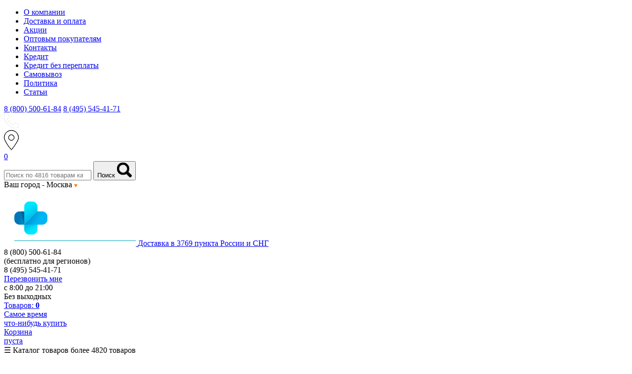

--- FILE ---
content_type: text/html; charset=UTF-8
request_url: https://topzdrav.ru/catalog/nasadki-dlya-tualeta
body_size: 45102
content:
<!DOCTYPE html>
		<html lang="ru">
<head>
	
	<meta name="viewport" content="width=device-width, initial-scale=1.0" />
	<meta name="format-detection" content="telephone=no" />
	<meta name="SKYPE_TOOLBAR" content="SKYPE_TOOLBAR_PARSER_COMPATIBLE" />
	<meta name="yandex-verification" content="e7a1843698f5ca7b" />
	<meta name="google-site-verification" content="LeQKEXoT-m1SZTQOibHMaKfummtrZEYYgWv4RKGZdZ4" />
	<meta name="google-site-verification" content="iU_6a3q5e_n3u4vTMejX2rVtyPoMsmAIK-rISpSXNPU" />
	<base href="https://topzdrav.ru/"/>
	<title>Насадки на унитаз - купить в Москве, цены на насадки на туалет в интернет-магазине</title>
	<meta name="yandex-verification" content="c461dbe84acfe16b" />
	<meta http-equiv="Content-Type" content="text/html; charset=UTF-8" />
	<meta name="description" content="Насадки на унитаз - по доступной цене в интернет-магазине TopZdrav в Москве. На нашем сайте широкий выбор насадок на унитаз и других товаров для больных и пожилых людей!" />
		<link rel="prefetch" as="style" href="/design/v2d1710_nDsTVK/css/jquery-ui.css" type="text/css" media="screen"/>
				<link href="/design/v2d1710_nDsTVK/css/main_cat.css?v.2.3" rel="stylesheet" type="text/css" media="screen"/>
		<link href="/design/v2d1710_nDsTVK/css/dn_style_cat.css?v.4" rel="stylesheet" type="text/css" media="screen"/>
		<link href="/design/v2d1710_nDsTVK/css/all_page.css?v.26" rel="stylesheet" type="text/css" media="screen"/>
		<link href="/design/v2d1710_nDsTVK/css/ie_styles.css" rel="stylesheet" type="text/css" media="screen"/>
	<link async href="/design/v2d1710_nDsTVK/css/mmenu.css" rel="stylesheet" type="text/css" />

			<link href="/design/v2d1710_nDsTVK/css/nouislider.css" rel="stylesheet" type="text/css" />
		<script src="/design/v2d1710_nDsTVK/js/jquery/jquery.js"></script>
	<script src="/design/v2d1710_nDsTVK/js/jquery/jquery-ui.min.js"></script>
	<script src="/design/v2d1710_nDsTVK/js/jquery/nouislider.js"></script>
	<script src="/design/v2d1710_nDsTVK/js/jquery/jquery.cookie.min.js"></script>
	<script src="/design/v2d1710_nDsTVK/js/jquery/jquery.inputmask.min.js"></script>
	<script src="/design/v2d1710_nDsTVK/js/mmenu.js"></script>

	<link href="/design/v2d1710_nDsTVK/css/user.css?v.4.56" rel="stylesheet" type="text/css">
	<link href="/design/v2d1710_nDsTVK/css/slick.css" rel="stylesheet" type="text/css" media="screen"/>
	<link href="/design/v2d1710_nDsTVK/css/slick-theme.css" rel="stylesheet" type="text/css" />
	<script src="/design/v2d1710_nDsTVK/js/slick.min.js"></script>
			<link rel="stylesheet" href="/design/v2d1710_nDsTVK/css/intlTelInput.css" type="text/css" />
	
	<script src="/design/v2d1710_nDsTVK/js/intlTelInput.js"></script>
	<script src="/js/app.js?v.1.3"></script>
	<script src="/design/v2d1710_nDsTVK/js/app.js?v.1.1"></script>
	<script src="/design/v2d1710_nDsTVK/js/jquery.mousewheel.js"></script>

			<script src="/design/v2d1710_nDsTVK/js/baloon/baloon.js"></script>
	<link   href="/design/v2d1710_nDsTVK/js/baloon/baloon.css" rel="stylesheet" type="text/css" />
	<style>
		@media (min-width: 992px){

			.footer {
				height: 267px!important;
			}
		}
	</style>
	
		<script>
			$(function() {
				//  Автозаполнитель поиска
				/*$(".form-control_search").jqAutocomplete({
				 serviceUrl:'ajax/search_products.php',
				 minChars:1,
				 noCache: false,
				 deferRequestBy: 300,
				 onSelect:
				 function(value, data){
				 $(".form-control_search").closest('form').submit();
				 },
				 fnFormatResult:
				 function(value, data, currentValue){
				 var reEscape = new RegExp('(\\' + ['/', '.', '*', '+', '?', '|', '(', ')', '[', ']', '{', '}', '\\'].join('|\\') + ')', 'g');
				 var pattern = '(' + currentValue.replace(reEscape, '\\$1') + ')';
				 return (data.image?"<img align=absmiddle src='"+data.image+"'> ":'') + value.replace(new RegExp(pattern, 'gi'), '<strong>$1<\/strong>');
				 }
				 });
				 $(".form-control_search").focus(function() { $("#carousel").trigger('pause',true); });
				 $(".form-control_search").blur(function() { $("#carousel").trigger('play',true); });*/
				var timeout;
				function searchActive(search_el){
					console.log('Active Search');
					// var search = $('.form-control_search').val();
					let search = search_el.val();

					if (search.length >= 2) {
						$.ajax({
							url:"ajax/search_prod_cats.php",
							cache:false,
							type:"post",
							dataType:"json",
							data:{"search":search},
							success: function(response){
								var search_data = '';
								function blowQuery(value, data, currentValue){
									var reEscape = new RegExp('(\\' + ['/', '.', '*', '+', '?', '|', '(', ')', '[', ']', '{', '}', '\\'].join('|\\') + ')', 'g');
									var pattern = '(' + currentValue.replace(reEscape, '\\$1') + ')';
									return '<div title="'+value+'">' + '<div class="imgSrc" style="background-image: url('+(data.image? data.image:'/img/main_cats/nophoto.png')+');"><\/div>' + '<span>' + value.replace(new RegExp(pattern, 'gi'), '<strong>$1<\/strong>') + '<\/span><\/div>';
								}
								if (typeof response['data']['categories'] !== 'undefined') {
									$.each(response['data']['categories'],function(index,cat){
										if (!index) search_data += '<div class="searchTitle">Категории</div>';
										search_data += '<a href="/catalog/'+cat['url']+'">' + blowQuery(cat['name'],cat,response['query']) + '</a>';
									});
								}
								if (typeof response['data']['products'] !== 'undefined') {
									$.each(response['data']['products'],function(index,prod){
										if (!index) search_data += '<div class="searchTitle">Товары</div>';
										search_data += '<a href="/products/'+prod['url']+'">' + blowQuery(prod['name'],prod,response['query']) + '</a>';
									});
								}

								if (search_data != '') {
									if ($('.ajaxSearchData').length > 0) {
										$('.ajaxSearchData').html(search_data).fadeIn();
									}
									else {
										$('.search__group').append('<div class="ajaxSearchData"></div>');
										$('.ajaxSearchData').html(search_data).fadeIn();
									}
								}
								else $('.ajaxSearchData').html('').fadeOut();
								//console.log(response);
							}
						});
					}
					else $('.ajaxSearchData').html('').fadeOut();
				}

				$('.form-control_search').prop("autocomplete", "off");

				$('.form-control_search').on('keyup',function() {
					let search_el = $(this);
					if(timeout) {
						clearTimeout(timeout);
						timeout = null;
					}

					setTimeout(searchActive(search_el), 300);

					$(this).on('focusout', function(){
						$('.ajaxSearchData').fadeOut();
					});

					$(this).on('focusin', function(){
						$('.ajaxSearchData').fadeIn();
					});
				});


				//$('.scroll-pane').jScrollPane();
				// меню
				var menuCloseTimer = null;
				$('.catalog-menu>ul>li').hover(function() {
					if (menuCloseTimer) { window.clearTimeout(menuCloseTimer); menuCloseTimer=null; }
					$('.catalog-menu>ul>li').removeClass('open');
					$(this).addClass('open');

					var right = $('.wrapper .header').position().left + $('.wrapper .header').width();

					var subMenu = $(this).find('ul.podmenu').eq(0);
					var pos = $('.header').position();
					var posThis = $(this).position();

					if ((posThis.left + pos.left + subMenu.width()) > right) {
						subMenu.addClass('podmenu-left');
					} else {
						subMenu.removeClass('podmenu-left');
					}
				}, function(){
					menuCloseTimer = window.setTimeout(function(){
						$('.catalog-menu ul li').removeClass('open');
					}, 200);
				});
				$('.catalog-menu>ul>li>ul>li').hover(function() {
					if (menuCloseTimer) { window.clearTimeout(menuCloseTimer); menuCloseTimer=null; }
					$('.catalog-menu>ul>li>ul>li').removeClass('open');
					$(this).addClass('open');
				}, function(){
				});

				var cartCloseTimer = null;
				$('#cart-informer').hover(function() {
					if (cartCloseTimer) { window.clearTimeout(cartCloseTimer); cartCloseTimer=null; }
					$('.cart-informer>ul').addClass('open');
				}, function(){
					cartCloseTimer = window.setTimeout(function(){
						$('.cart-informer>ul').removeClass('open');
					}, 200);
				});


				/*        $('div.search form[action="products"]').placeholder();
				 $('.popup').placeholder();*/
				/*
				 $('input[name="phone"]').inputmask("mask", {
				 "mask": "+7 (999) 999-99-99[9999999999]",
				 greedy: false,
				 showMaskOnHover: false,
				 oncomplete: function(){ $(this).addClass('success'); },
				 onincomplete: function(){ $(this).removeClass('success'); }
				 });
				 /*
				 $('input[name="phone"]').keyup(function() {
				 var val = $(this).val();
				 val = val.replace(/[^0-9 +)(-]/, '');
				 $(this).val(val);
				 });
				 */
				if (document.location.hash == '#register_success')
					App.showPopup('tnx-popup');

				// неизвесный регион пустое поле
				var region_test_fl = $(".select-city .select-city__name-city").html();
				if(!region_test_fl) $(".select-city .select-city__name-city").html("Выбрать");
				//  Автозаполнитель поиска

				$('input:checkbox,input:radio, select').styler();
			});
		</script>
	

	<!--[if lt IE 9]>
	<script src="https://oss.maxcdn.com/libs/html5shiv/3.7.0/html5shiv.js"></script>
	<script src="https://oss.maxcdn.com/libs/respond.js/1.4.2/respond.min.js"></script>
	<![endif]-->
	<link href="/design/v2d1710_nDsTVK/images/favicon.ico" rel="icon"          type="image/x-icon"/>
	<link href="/design/v2d1710_nDsTVK/images/favicon.ico" rel="shortcut icon" type="image/x-icon"/>
			 <link rel='canonical' href='https://topzdrav.ru/catalog/nasadki-dlya-tualeta' />
	</head>
<body>


		
			

				
		
	





<div>
			<div class="header " id="header">


		<div class="header__container">
			<div class="header__inner">
				<ul class="menu">
																								<li class="menu__item"><a data-page="8" href="about" class="menu__link">О компании</a></li>
						
																								<li class="menu__item"><a data-page="3" href="dostavka" class="menu__link">Доставка и оплата</a></li>
						
																								<li class="menu__item"><a rel="nofollow" data-page="9" href="promo" class="menu__link">Акции</a></li>
						
																	
																								<li class="menu__item"><a data-page="19" href="optovikam" class="menu__link">Оптовым покупателям</a></li>
						
																	
																								<li class="menu__item"><a data-page="6" href="contact" class="menu__link">Контакты</a></li>
						
																								<li class="menu__item"><a rel="nofollow" data-page="12" href="credit_terms" class="menu__link">Кредит</a></li>
						
																								<li class="menu__item"><a data-page="18" href="kupit-v-rassrochku" class="menu__link">Кредит без переплаты</a></li>
						
																	
																	
																								<li class="menu__item"><a data-page="13" href="pickup" class="menu__link">Самовывоз</a></li>
						
																								<li class="menu__item"><a rel="nofollow" data-page="16" href="politika-konfidentsialnosti" class="menu__link">Политика</a></li>
						
										<li class="menu__item"><a  data-page="8" href="blog" class="menu__link">Статьи</a></li>
				</ul>
				<!--<a href="javascript:void(0)" class="menu-mobile-link">Меню</a>-->
				<div class="mobile-group-two">
					<a href="#SwipeMenu" class="mySwipe"></a>
				</div>
				<div class="mobilTelPhones">

					
											<a href="tel:+78005006184">8 (800) 500-61-84</a>
										
																	<a href="tel:+74955454171">8 (495) 545-41-71</a>
									</div>
				<div class="mobile-group">
					<div class="modile-phone"><img src="design/v2d1710_nDsTVK/img/icon-phone.png" alt=""></div>
					<div class="modile-map"><img src="design/v2d1710_nDsTVK/img/icon-map.png" alt=""></div>
					<a href="/cart" class="myMobMenuButn myCart" id="cart_mobile_informer">
<span>
    0
</span></a>
				</div>

				<div class="search main-view__search active" data-adaptiv="header__inner, 1, 990">
					<form class="form form-search" action="products">
						<div class="group search__group">
							<input class="form-control form-control_search" type="search" name="keyword" value="" placeholder="Поиск по 4816 товарам каталога"/>
							<span class="group__btn">
								<button type="submit" value="Поиск" class="btn btn_search">
									<span>Поиск</span>
									<img class="search__mobile-icon" src="design/v2d1710_nDsTVK/img/icon-search.png" alt="">
								</button>
							</span>
							<div class="search__clear"></div>
						</div>
					</form>
				</div>

				<div class="select-city">
					<div class="select-city__ask">
						Ваш город - <span class="select-city__name-city" data-user_region="MOW" data-user_city="moscow">Москва&nbsp;<img src="/design/v2d1710_nDsTVK/images/triangle.png"></span>
					</div>
				</div>
			</div>
		</div>
	</div>
	<div class="page">
		<div class="headerBG">
			<div class="header-info">
				<div class="logo">
					<a href="/" class="logo__link" data-adaptiv="mobile-group-two, 1, 990">
						<img src="design/v2d1710_nDsTVK/images/dn/logod2.png" title="Топздрав" alt="Топздрав"/>
					</a>
					<a href="/dostavka" class="logo__deliver" title="Доставка по городам России и СНГ"><i class="icon icon_logo-deliver"></i>Доставка в 3769 пункта России и СНГ</a>
				</div>
				<!--  <div class="contacts-info">-->
				<div class="contacts-info__phones">


					<i class="icon icon_phone"></i>
													<div>8 (800) 500-61-84</div>
											<div class="contacts-info__phone-text">(бесплатно для регионов)</div>
											<div>8 (495) 545-41-71</div>
					


				</div>
				<div class="contacts-info__other">
					<a rel="nofollow" href="/cart?callback=1" onclick="return App.showPopup('callback-popup');" class="link-call"><i class="icon icon_call"></i><span class="link-call__text">Перезвонить мне</span></a>
					<div class="work-time"><i class="icon icon_work-time">
						</i>с 8:00 до 21:00<br>
						<span class="l-line work_time_dn">Без выходных</span>
					</div>
				</div>
				<!--</div>-->
				<a href="/cart" class="basket-informer">
				<div id="cart_informer" class="cart-inform">
					<div class="cart-informer">

	<div class="basket-informer">
        <div class="basket-informer__info">
            <div class="basket-informer__info-item zginf">Товаров: <strong>0</strong></div>
            <div class="basket-informer__info-item">Самое время<br>что-нибудь купить</div>
        </div>
    </div>


    <div class="basket-informer">
        <a href="/cart" class="btn btn_default basket-informer__btn">Корзина<br/>пуста</a>
    </div>
</div>				</div>
				</a>
			</div>
		</div>
		<div class="content">
							

<div class="main-view">
	<div class="main-view__side main-view__side_left">
				<div class="d_left_menu">
	<div class="d_left_menu_button"><span class="d_left_menu_button_sp3">&#9776;</span> Каталог товаров <span class="d_left_menu_button_dw">более 4820 товаров</span></div>
    <div class="d_left_menu__block ShowLeftMenu">



                                			
						
            <div class="d_left_menu__item">
                <a href="/catalog/massazh" class="d_left_menu__link ">
                	<table><tr><td class="d_left_menu__item__td_first"><p></p></td><td class="d_left_menu__item__td_icon">
                   <i class="d_left_menu__icon" style="background-image: url('design/v2d1710_nDsTVK/images/catalog/massage.png')"></i>
                   </td><td class="d_left_menu__item__td_ttx">
                   <span class="d_left_menu__text">Массаж</span>
                   </td><td class="d_left_menu__item__td_end">
                   </td></tr></table>
                </a>
    
                                						<!--noindex-->
                    <div class="d_left_menu_drop"><span class="closeBtn"></span><p>
                                                	 </p><p>                             <a href="/catalog/massazhnye-banki" class="d_left_menu_drop__link ">Массажные банки</a>
                                                                            	                            <a href="/catalog/massazhery-dlya-litsa" class="d_left_menu_drop__link ">Массажеры для лица</a>
                                                                            	                            <a href="/catalog/vibromassazhery" class="d_left_menu_drop__link ">Вибромассажеры</a>
                                                                            	                            <a href="/catalog/vibroplatformy" class="d_left_menu_drop__link ">Виброплатформы</a>
                                                                            	                            <a href="/catalog/massazhnye-kresla" class="d_left_menu_drop__link ">Массажные кресла</a>
                                                                            	                            <a href="/catalog/massazhery-dlya-glaz" class="d_left_menu_drop__link ">Массажеры для глаз</a>
                                                                            	                            <a href="/catalog/massazhery-dlya-nog" class="d_left_menu_drop__link ">Массажеры для ног</a>
                                                                            	                            <a href="/catalog/massazhery-dlya-tela" class="d_left_menu_drop__link ">Массажеры для тела</a>
                                                                            	                            <a href="/catalog/massazher-dlya-spiny" class="d_left_menu_drop__link ">Массажер для спины</a>
                                                                            	 </p><p>                             <a href="/catalog/massazhery-dlya-golovy" class="d_left_menu_drop__link ">Массажеры для головы</a>
                                                                            	                            <a href="/catalog/massazhery-dlya-shei-i-plech" class="d_left_menu_drop__link ">Массажеры для шеи и плеч</a>
                                                                            	                            <a href="/catalog/vakuumnye-massazhery" class="d_left_menu_drop__link ">Вакуумные массажеры</a>
                                                                            	                            <a href="/catalog/sving-mashiny" class="d_left_menu_drop__link ">Свинг машины</a>
                                                                            	                            <a href="/catalog/massazhnye-stoly" class="d_left_menu_drop__link ">Массажные столы</a>
                                                                            	                            <a href="/catalog/aksessuary-dlya-massazhnogo-stola" class="d_left_menu_drop__link ">Аксессуары для массажного стола</a>
                                                                            	                            <a href="/catalog/massazhnye-matrasy" class="d_left_menu_drop__link ">Массажные матрасы</a>
                                                                            	                            <a href="/catalog/massazhnyj-kovrik" class="d_left_menu_drop__link ">Массажный коврик</a>
                                                                            	                            <a href="/catalog/massazhnye-stulya" class="d_left_menu_drop__link ">Массажные стулья</a>
                                                                            	 </p><p>                             <a href="/catalog/massazhnye-nakidki" class="d_left_menu_drop__link ">Массажные накидки</a>
                                                                            	                            <a href="/catalog/massazhnye-podushki" class="d_left_menu_drop__link ">Массажные подушки</a>
                                                                            	                            <a href="/catalog/apparaty-dlya-pressoterapii-i-limfodrenazha" class="d_left_menu_drop__link ">Прессотерапия и лимфодренаж</a>
                                                                            	                            <a href="/catalog/aksessuary-k-apparatu-pressoterapii-i-limfodrenazha" class="d_left_menu_drop__link ">Аксессуары к аппарату прессотерапии и лимфодренажа</a>
                                                                            	                            <a href="/catalog/massazhery-dlya-ruk" class="d_left_menu_drop__link ">Массажеры для рук</a>
                                                                            	                            <a href="/catalog/massazhnye-krovati" class="d_left_menu_drop__link ">Массажные кровати</a>
                                                                            	                            <a href="/catalog/elektromassazhery" class="d_left_menu_drop__link ">Электромассажеры</a>
                                                                            	                            <a href="/catalog/domashnie-massazhery" class="d_left_menu_drop__link ">Домашние массажеры</a>
                                                                            	                            <a href="/catalog/kushetki-dlya-massazha" class="d_left_menu_drop__link ">Кушетки для массажа</a>
                                                                            	 </p><p>                             <a href="/catalog/avtomobilnye-massazhery" class="d_left_menu_drop__link ">Автомобильные массажеры</a>
                                                                            	                            <a href="/catalog/stoun-terapiya" class="d_left_menu_drop__link ">Стоун-терапия</a>
                                                                        </p></div>
					<!--/noindex-->
                    
            </div>
                                			
						
            <div class="d_left_menu__item">
                <a href="/catalog/uhod-za-bolnymi-i-pozhilymi" class="d_left_menu__link d_left_menu__link_active">
                	<table><tr><td class="d_left_menu__item__td_first"><p></p></td><td class="d_left_menu__item__td_icon">
                   <i class="d_left_menu__icon" style="background-image: url('design/v2d1710_nDsTVK/images/catalog/uhod.png')"></i>
                   </td><td class="d_left_menu__item__td_ttx">
                   <span class="d_left_menu__text">Уход за больными и пожилыми</span>
                   </td><td class="d_left_menu__item__td_end">
                   </td></tr></table>
                </a>
    
                                						<!--noindex-->
                    <div class="d_left_menu_drop"><span class="closeBtn"></span><p>
                                                	 </p><p>                             <a href="/catalog/hodunki" class="d_left_menu_drop__link ">Ходунки </a>
                                                                            	                            <a href="/catalog/hodunki-rolyatory" class="d_left_menu_drop__link ">Ходунки-роллаторы</a>
                                                                            	                            <a href="/catalog/protivoprolezhnevye-matrasy" class="d_left_menu_drop__link ">Противопролежневые матрасы</a>
                                                                            	                            <a href="/catalog/protivoprolezhnevye-podushki" class="d_left_menu_drop__link ">Подушки противопролежневые</a>
                                                                            	                            <a href="/catalog/kresla-katalki" class="d_left_menu_drop__link ">Кресла каталки</a>
                                                                            	                            <a href="/catalog/invalidnye-kresla-kolyaski" class="d_left_menu_drop__link ">Инвалидные кресла-коляски</a>
                                                                            	                            <a href="/catalog/kresla-tualety" class="d_left_menu_drop__link ">Кресла-туалеты</a>
                                                                            	                            <a href="/catalog/nasadki-dlya-tualeta" class="d_left_menu_drop__link d_left_menu_drop__link_active">Насадки для туалета</a>
                                                                            	                            <a href="/catalog/sidenya-stulya-taburety-dlya-vannoj" class="d_left_menu_drop__link ">Сиденья, стулья, табуреты для ванной</a>
                                                                            	 </p><p>                             <a href="/catalog/tualetno-dushevye-stulya" class="d_left_menu_drop__link ">Туалетно-душевые стулья</a>
                                                                            	                            <a href="/catalog/pandusy" class="d_left_menu_drop__link ">Пандусы</a>
                                                                            	                            <a href="/catalog/trenazhery-dlya-reabilitatsii" class="d_left_menu_drop__link ">Тренажеры для реабилитации</a>
                                                                            	                            <a href="/catalog/stupenki-i-poruchni-dlya-vannoj" class="d_left_menu_drop__link ">Поручни и ступеньки для ванной</a>
                                                                            	                            <a href="/catalog/podemniki-dlya-invalidov" class="d_left_menu_drop__link ">Подъемники для инвалидов</a>
                                                                            	                            <a href="/catalog/sluhovye-apparaty" class="d_left_menu_drop__link ">Слуховые аппараты</a>
                                                                            	                            <a href="/catalog/radionyani-dlya-pozhilyh-i-invalidov" class="d_left_menu_drop__link ">Радионяни для пожилых и инвалидов</a>
                                                                            	                            <a href="/catalog/trosti-kostyli" class="d_left_menu_drop__link ">Трости, костыли</a>
                                                                            	                            <a href="/catalog/mebel-dlya-invalidov" class="d_left_menu_drop__link ">Мебель для инвалидов</a>
                                                                            	 </p><p>                             <a href="/catalog/prisposobleniya-dlya-fiksatsii" class="d_left_menu_drop__link ">Приспособления для фиксации</a>
                                                                        </p></div>
					<!--/noindex-->
                    
            </div>
                                			
						
            <div class="d_left_menu__item">
                <a href="/catalog/dlya-kompanij-i-spetsialistov" class="d_left_menu__link ">
                	<table><tr><td class="d_left_menu__item__td_first"><p></p></td><td class="d_left_menu__item__td_icon">
                   <i class="d_left_menu__icon" style="background-image: url('design/v2d1710_nDsTVK/images/catalog/clinic.png')"></i>
                   </td><td class="d_left_menu__item__td_ttx">
                   <span class="d_left_menu__text">Для компаний и специалистов</span>
                   </td><td class="d_left_menu__item__td_end">
                   </td></tr></table>
                </a>
    
                                						<!--noindex-->
                    <div class="d_left_menu_drop"><span class="closeBtn"></span><p>
                                                	 </p><p>                             <a href="/catalog/meditsinskie-krovati" class="d_left_menu_drop__link ">Медицинские кровати</a>
                                                                            	                            <a href="/catalog/fizioterapevticheskie-apparaty" class="d_left_menu_drop__link ">Физиотерапевтические аппараты</a>
                                                                            	                            <a href="/catalog/dopolnitelnoe-oborudovanie-k-krovatyam-i-invalidnym-kolyaskam" class="d_left_menu_drop__link ">Дополнительное оборудование к кроватям и инвалидным коляскам</a>
                                                                            	                            <a href="/catalog/meditsinskie-otsasyvateli" class="d_left_menu_drop__link ">Медицинские отсасыватели</a>
                                                                            	                            <a href="/catalog/meditsinskoe-oborudovanie" class="d_left_menu_drop__link ">Медицинское оборудование</a>
                                                                            	                            <a href="/catalog/negatoskopy" class="d_left_menu_drop__link ">Негатоскопы</a>
                                                                            	                            <a href="/catalog/retsikulyatory-obluchateli-bakteritsidnye" class="d_left_menu_drop__link ">Рециркуляторы-облучатели бактерицидные</a>
                                                                            	                            <a href="/catalog/oftalmologicheskoe-oborudovanie" class="d_left_menu_drop__link ">Офтальмологическое оборудование</a>
                                                                            	                            <a href="/catalog/svetilniki" class="d_left_menu_drop__link ">Светильники</a>
                                                                            	 </p><p>                             <a href="/catalog/elektrokardiografy" class="d_left_menu_drop__link ">Электрокардиографы</a>
                                                                            	                            <a href="/catalog/nosilki" class="d_left_menu_drop__link ">Носилки</a>
                                                                            	                            <a href="/catalog/oborudovanie-dlya-salonov-krasoty" class="d_left_menu_drop__link ">Оборудование для салонов красоты</a>
                                                                            	                            <a href="/catalog/stetoskopy" class="d_left_menu_drop__link ">Стетоскопы</a>
                                                                            	                            <a href="/catalog/stoliki-prikrovatnye" class="d_left_menu_drop__link "> Столики прикроватные</a>
                                                                            	                            <a href="/catalog/prikrovatnye-monitory" class="d_left_menu_drop__link ">Прикроватные мониторы</a>
                                                                            	                            <a href="/catalog/laboratornoe-oborudovanie" class="d_left_menu_drop__link ">Лабораторное оборудование</a>
                                                                            	                            <a href="/catalog/shpritsevye-dozatory" class="d_left_menu_drop__link ">Шприцевые дозаторы</a>
                                                                            	                            <a href="/catalog/telezhki-katalki" class="d_left_menu_drop__link ">Тележки каталки</a>
                                                                            	 </p><p>                             <a href="/catalog/instrumentalnye-stolyi" class="d_left_menu_drop__link ">Инструментальные столы</a>
                                                                            	                            <a href="/catalog/meditsinskie-holodilniki" class="d_left_menu_drop__link ">Медицинские холодильники</a>
                                                                            	                            <a href="/catalog/sterilizatsiya-i-dezinfektsiya" class="d_left_menu_drop__link ">Стерилизация и дезинфекция</a>
                                                                            	                            <a href="/catalog/mikroskopy" class="d_left_menu_drop__link ">Микроскопы</a>
                                                                            	                            <a href="/catalog/meditsinskaya-mebel" class="d_left_menu_drop__link ">Медицинская мебель</a>
                                                                            	                            <a href="/catalog/stomatologicheskie-ustanovki" class="d_left_menu_drop__link ">Стоматологические установки</a>
                                                                        </p></div>
					<!--/noindex-->
                    
            </div>
                                			
						
            <div class="d_left_menu__item">
                <a href="/catalog/dlya-sporta-i-korrektsii-figury" class="d_left_menu__link ">
                	<table><tr><td class="d_left_menu__item__td_first"><p></p></td><td class="d_left_menu__item__td_icon">
                   <i class="d_left_menu__icon" style="background-image: url('design/v2d1710_nDsTVK/images/catalog/sport.png')"></i>
                   </td><td class="d_left_menu__item__td_ttx">
                   <span class="d_left_menu__text">Для спорта и коррекции фигуры</span>
                   </td><td class="d_left_menu__item__td_end">
                   </td></tr></table>
                </a>
    
                                						<!--noindex-->
                    <div class="d_left_menu_drop"><span class="closeBtn"></span><p>
                                                	 </p><p>                             <a href="/catalog/silovye-trenazhery" class="d_left_menu_drop__link ">Силовые тренажеры</a>
                                                                            	                            <a href="/catalog/batuty" class="d_left_menu_drop__link ">Батуты</a>
                                                                            	                            <a href="/catalog/detskie-sportivnye-kompleksy" class="d_left_menu_drop__link ">Детские уличные игровые комплексы</a>
                                                                            	                            <a href="/catalog/igrovye-stoly" class="d_left_menu_drop__link ">Игровые столы</a>
                                                                            	                            <a href="/catalog/tennisnye-stoly" class="d_left_menu_drop__link ">Теннисные столы</a>
                                                                            	                            <a href="/catalog/aksessuary-dlya-tennisnyh-stolov" class="d_left_menu_drop__link ">Аксессуары для теннисных столов</a>
                                                                            	                            <a href="/catalog/miostimulyatory" class="d_left_menu_drop__link ">Миостимуляторы</a>
                                                                            	                            <a href="/catalog/begovye-dorozhki" class="d_left_menu_drop__link ">Беговые дорожки</a>
                                                                            	                            <a href="/catalog/velotrenazhery" class="d_left_menu_drop__link ">Велотренажеры</a>
                                                                            	 </p><p>                             <a href="/catalog/ellipticheskie-trenazhery" class="d_left_menu_drop__link ">Эллиптические тренажеры</a>
                                                                            	                            <a href="/catalog/imitatory-verhovoj-ezdy" class="d_left_menu_drop__link ">Имитаторы верховой езды</a>
                                                                            	                            <a href="/catalog/palki-dlya-sportivnoj-hodby" class="d_left_menu_drop__link ">Палки для спортивной ходьбы</a>
                                                                            	                            <a href="/catalog/steppery" class="d_left_menu_drop__link ">Степперы</a>
                                                                            	                            <a href="/catalog/basketbolnoe-oborudovanie" class="d_left_menu_drop__link ">Баскетбольное оборудование</a>
                                                                            	                            <a href="/catalog/detskie-trenazhery" class="d_left_menu_drop__link ">Детские тренажеры</a>
                                                                            	                            <a href="/catalog/grebnye-trenazhery" class="d_left_menu_drop__link ">Гребные тренажеры</a>
                                                                            	                            <a href="/catalog/oborudovanie-dlya-edinoborstv" class="d_left_menu_drop__link ">Оборудование для единоборств</a>
                                                                            	                            <a href="/catalog/sportivnye-aksessuary" class="d_left_menu_drop__link ">Спортивные аксессуары</a>
                                                                            	 </p><p>                             <a href="/catalog/drugie-trenazhery-i-apparaty" class="d_left_menu_drop__link ">Другие тренажеры и аппараты</a>
                                                                            	                            <a href="/catalog/sportivnoe-oborudovanie" class="d_left_menu_drop__link ">Спортивное оборудование</a>
                                                                            	                            <a href="/catalog/grify-diski-ganteli" class="d_left_menu_drop__link ">Грифы, диски, гантели</a>
                                                                            	                            <a href="/catalog/myachi" class="d_left_menu_drop__link ">Мячи</a>
                                                                            	                            <a href="/catalog/aksessuary-dlya-miostimulyatorov" class="d_left_menu_drop__link ">Аксессуары для миостимуляторов</a>
                                                                            	                            <a href="/catalog/futbolnoe-oborudovanie" class="d_left_menu_drop__link ">Футбольное оборудование</a>
                                                                            	                            <a href="/catalog/darts" class="d_left_menu_drop__link ">Дартс</a>
                                                                            	                            <a href="/catalog/gornolyzhnye-trenazhery" class="d_left_menu_drop__link ">Горнолыжные тренажёры</a>
                                                                            	                            <a href="/catalog/shvedskie-stenki" class="d_left_menu_drop__link ">Шведские стенки</a>
                                                                            	 </p><p>                             <a href="/catalog/kovriki-dlya-jogi-i-fitnesa" class="d_left_menu_drop__link ">Коврики для йоги и фитнеса</a>
                                                                            	                            <a href="/catalog/domashnie-detskie-sportivnye-kompleksy" class="d_left_menu_drop__link ">Домашние детские спортивные комплексы</a>
                                                                            	                            <a href="/catalog/sapbordy" class="d_left_menu_drop__link ">Сапборды</a>
                                                                        </p></div>
					<!--/noindex-->
                    
            </div>
                                			
						
            <div class="d_left_menu__item">
                <a href="/catalog/dlya-doma-i-semi" class="d_left_menu__link ">
                	<table><tr><td class="d_left_menu__item__td_first"><p></p></td><td class="d_left_menu__item__td_icon">
                   <i class="d_left_menu__icon" style="background-image: url('design/v2d1710_nDsTVK/images/catalog/family.png')"></i>
                   </td><td class="d_left_menu__item__td_ttx">
                   <span class="d_left_menu__text">Для дома и семьи</span>
                   </td><td class="d_left_menu__item__td_end">
                   </td></tr></table>
                </a>
    
                                						<!--noindex-->
                    <div class="d_left_menu_drop"><span class="closeBtn"></span><p>
                                                	 </p><p>                             <a href="/catalog/kislorodnyj-koktejler" class="d_left_menu_drop__link ">Кислородные коктейлеры</a>
                                                                            	                            <a href="/catalog/kislorodnyj-kontsentrator" class="d_left_menu_drop__link ">Кислородные концентраторы</a>
                                                                            	                            <a href="/catalog/mini-bani-sauny" class="d_left_menu_drop__link ">Мини бани, сауны</a>
                                                                            	                            <a href="/catalog/perchatki-i-varezhki-s-podogrevom" class="d_left_menu_drop__link ">Перчатки и варежки с подогревом</a>
                                                                            	                            <a href="/catalog/elektroodeyala" class="d_left_menu_drop__link ">Электроодеяла</a>
                                                                            	                            <a href="/catalog/po-potrebnostyam" class="d_left_menu_drop__link ">Для красоты и здоровья по потребностям</a>
                                                                            	                            <a href="/catalog/termoodeyalo" class="d_left_menu_drop__link ">Термоодеяла</a>
                                                                            	                            <a href="/catalog/elektroprostyni" class="d_left_menu_drop__link ">Электропростыни</a>
                                                                            	                            <a href="/catalog/uvlazhniteli-vozduha" class="d_left_menu_drop__link ">Увлажнители воздуха</a>
                                                                            	 </p><p>                             <a href="/catalog/uvlazhniteli-vozduhoochistiteli" class="d_left_menu_drop__link ">Увлажнители-воздухоочистители</a>
                                                                            	                            <a href="/catalog/vozduhoochistiteli" class="d_left_menu_drop__link ">Воздухоочистители</a>
                                                                            	                            <a href="/catalog/vozduhoochistiteli-ionizatory" class="d_left_menu_drop__link ">Воздухоочистители-ионизаторы</a>
                                                                            	                            <a href="/catalog/vozduhoochistiteli-aromatizatory" class="d_left_menu_drop__link ">Воздухоочистители-ароматизаторы</a>
                                                                            	                            <a href="/catalog/elektrogrelki" class="d_left_menu_drop__link ">Электрогрелки</a>
                                                                            	                            <a href="/catalog/ortopedicheskie-podushki" class="d_left_menu_drop__link ">Ортопедические подушки</a>
                                                                            	                            <a href="/catalog/solevye-lampy" class="d_left_menu_drop__link ">Солевые лампы</a>
                                                                            	                            <a href="/catalog/bakteritsidnye-retsirkulyatory-dlya-doma" class="d_left_menu_drop__link ">Бактерицидные рециркуляторы</a>
                                                                            	                            <a href="/catalog/ortopedicheskie-izdeliya" class="d_left_menu_drop__link ">Ортопедические изделия</a>
                                                                            	 </p><p>                             <a href="/catalog/ozonatory-vozduha" class="d_left_menu_drop__link ">Озонаторы</a>
                                                                            	                            <a href="/catalog/oserebriteli-vody" class="d_left_menu_drop__link ">Осеребрители воды</a>
                                                                            	                            <a href="/catalog/domashnie-meditsinskie-pribory" class="d_left_menu_drop__link ">Домашние медицинские приборы</a>
                                                                            	                            <a href="/catalog/mebel-dlya-doma-i-ofisa" class="d_left_menu_drop__link ">Ортопедические компьютерные кресла и стулья</a>
                                                                            	                            <a href="/catalog/biotualety" class="d_left_menu_drop__link ">Биотуалеты</a>
                                                                            	                            <a href="/catalog/dekor-i-osveschenie" class="d_left_menu_drop__link ">Декор и освещение</a>
                                                                            	                            <a href="/catalog/plastikovye-hozbloki" class="d_left_menu_drop__link ">Пластиковые хозблоки</a>
                                                                            	                            <a href="/catalog/ulichnye-obogrevateli" class="d_left_menu_drop__link ">Уличные обогреватели</a>
                                                                            	                            <a href="/catalog/mebel-dlya-ulitsy" class="d_left_menu_drop__link ">Мебель для улицы</a>
                                                                            	 </p><p>                             <a href="/catalog/ochagi-i-drovnitsy" class="d_left_menu_drop__link ">Очаги и дровницы</a>
                                                                            	                            <a href="/catalog/gazovye-grili" class="d_left_menu_drop__link ">Газовые грили</a>
                                                                            	                            <a href="/catalog/zonty-dlya-plyazha-i-kafe" class="d_left_menu_drop__link ">Зонты для пляжа и кафе</a>
                                                                            	                            <a href="/catalog/kompostery-sadovye" class="d_left_menu_drop__link ">Компостеры садовые</a>
                                                                            	                            <a href="/catalog/teplitsy" class="d_left_menu_drop__link ">Теплицы</a>
                                                                            	                            <a href="/catalog/terrasnaya-doska" class="d_left_menu_drop__link ">Террасная доска</a>
                                                                        </p></div>
					<!--/noindex-->
                    
            </div>
                                			
						
            <div class="d_left_menu__item">
                <a href="/catalog/dlya-profilaktiki-i-lecheniya" class="d_left_menu__link ">
                	<table><tr><td class="d_left_menu__item__td_first"><p></p></td><td class="d_left_menu__item__td_icon">
                   <i class="d_left_menu__icon" style="background-image: url('design/v2d1710_nDsTVK/images/catalog/profilaktika.png')"></i>
                   </td><td class="d_left_menu__item__td_ttx">
                   <span class="d_left_menu__text">Для профилактики и лечения</span>
                   </td><td class="d_left_menu__item__td_end">
                   </td></tr></table>
                </a>
    
                                						<!--noindex-->
                    <div class="d_left_menu_drop"><span class="closeBtn"></span><p>
                                                	 </p><p>                             <a href="/catalog/infrakrasnye-lampy" class="d_left_menu_drop__link ">Инфракрасные лампы</a>
                                                                            	                            <a href="/catalog/irrigatory" class="d_left_menu_drop__link ">Ирригаторы</a>
                                                                            	                            <a href="/catalog/kislorodnye-ballony" class="d_left_menu_drop__link ">Кислород</a>
                                                                            	                            <a href="/catalog/ingalyatory-nebulajzery-i-sauny-dlya-lica" class="d_left_menu_drop__link ">Ингаляторы/небулайзеры</a>
                                                                            	                            <a href="/catalog/lechebnye-pribory" class="d_left_menu_drop__link ">Лечебные приборы</a>
                                                                            	                            <a href="/catalog/lechebnye-poyasa" class="d_left_menu_drop__link ">Лечебные пояса</a>
                                                                            	                            <a href="/catalog/elektroaktivatory-i-ochistiteli-vody" class="d_left_menu_drop__link ">Электроактиваторы и очистители воды</a>
                                                                            	                            <a href="/catalog/elektricheskie-zubnye-schetki" class="d_left_menu_drop__link ">Электрические зубные щетки</a>
                                                                            	                            <a href="/catalog/obezzarazhivateli-vozduha" class="d_left_menu_drop__link ">Обеззараживатели воздуха</a>
                                                                            	 </p><p>                             <a href="/catalog/lechebnye-vorotniki" class="d_left_menu_drop__link ">Лечебные воротники</a>
                                                                            	                            <a href="/catalog/ortopedicheskie-stulya_1" class="d_left_menu_drop__link ">Ортопедические стулья</a>
                                                                            	                            <a href="/catalog/zaschita-ot-virusov" class="d_left_menu_drop__link ">Защита от вирусов</a>
                                                                        </p></div>
					<!--/noindex-->
                    
            </div>
                                			
						
            <div class="d_left_menu__item">
                <a href="/catalog/krasota" class="d_left_menu__link ">
                	<table><tr><td class="d_left_menu__item__td_first"><p></p></td><td class="d_left_menu__item__td_icon">
                   <i class="d_left_menu__icon" style="background-image: url('design/v2d1710_nDsTVK/images/catalog/beauty.png')"></i>
                   </td><td class="d_left_menu__item__td_ttx">
                   <span class="d_left_menu__text">Красота</span>
                   </td><td class="d_left_menu__item__td_end">
                   </td></tr></table>
                </a>
    
                                						<!--noindex-->
                    <div class="d_left_menu_drop"><span class="closeBtn"></span><p>
                                                	 </p><p>                             <a href="/catalog/manikyurno-pedikyurnye-nabory" class="d_left_menu_drop__link ">Маникюрно-педикюрные наборы</a>
                                                                            	                            <a href="/catalog/kosmetologicheskie-lampy-lupy" class="d_left_menu_drop__link ">Косметологические лампы-лупы</a>
                                                                            	                            <a href="/catalog/zerkala-nastolnye-i-kosmeticheskie" class="d_left_menu_drop__link ">Зеркала настольные и косметические</a>
                                                                            	                            <a href="/catalog/feny-i-pribory-dlya-ukladki" class="d_left_menu_drop__link ">Фены и приборы для укладки</a>
                                                                            	                            <a href="/catalog/apparaty-po-darsonvalizatsii" class="d_left_menu_drop__link ">Аппараты по дарсонвализации</a>
                                                                            	                            <a href="/catalog/nabory-dlya-depilyatsii" class="d_left_menu_drop__link ">Наборы для депиляции</a>
                                                                            	                            <a href="/catalog/dlya-parafinoterapii" class="d_left_menu_drop__link ">Все для парафинотерапии</a>
                                                                            	                            <a href="/catalog/kosmeticheskie-pribory" class="d_left_menu_drop__link ">Косметологические аппараты</a>
                                                                        </p></div>
					<!--/noindex-->
                    
            </div>
                                			
			                         			
						
            <div class="d_left_menu__item">
                <a href="/catalog/izmeritelnye-i-diagnosticheskie-pribory" class="d_left_menu__link ">
                	<table><tr><td class="d_left_menu__item__td_first"><p></p></td><td class="d_left_menu__item__td_icon">
                   <i class="d_left_menu__icon" style="background-image: url('design/v2d1710_nDsTVK/images/catalog/diagnostic.png')"></i>
                   </td><td class="d_left_menu__item__td_ttx">
                   <span class="d_left_menu__text">Измерительные и диагностические приборы</span>
                   </td><td class="d_left_menu__item__td_end">
                   </td></tr></table>
                </a>
    
                                						<!--noindex-->
                    <div class="d_left_menu_drop"><span class="closeBtn"></span><p>
                                                	 </p><p>                             <a href="/catalog/termometry-elektronnye" class="d_left_menu_drop__link ">Термометры</a>
                                                                            	                            <a href="/catalog/tonometry" class="d_left_menu_drop__link ">Тонометры</a>
                                                                            	                            <a href="/catalog/pulsoksimetry" class="d_left_menu_drop__link ">Пульсоксиметры</a>
                                                                            	                            <a href="/catalog/alkotestery" class="d_left_menu_drop__link ">Алкотестеры</a>
                                                                            	                            <a href="/catalog/vesy" class="d_left_menu_drop__link ">Весы</a>
                                                                            	                            <a href="/catalog/izmeritelnye-i-diagnosticheskie-pribory-rostomery" class="d_left_menu_drop__link ">Ростомеры</a>
                                                                        </p></div>
					<!--/noindex-->
                    
            </div>
                                			
						
            <div class="d_left_menu__item">
                <a href="/catalog/detskie-tovary" class="d_left_menu__link ">
                	<table><tr><td class="d_left_menu__item__td_first"><p></p></td><td class="d_left_menu__item__td_icon">
                   <i class="d_left_menu__icon" style="background-image: url('design/v2d1710_nDsTVK/images/catalog/detskie-tovary.png')"></i>
                   </td><td class="d_left_menu__item__td_ttx">
                   <span class="d_left_menu__text">Детские товары</span>
                   </td><td class="d_left_menu__item__td_end">
                   </td></tr></table>
                </a>
    
                                						<!--noindex-->
                    <div class="d_left_menu_drop"><span class="closeBtn"></span><p>
                                                	 </p><p>                             <a href="/catalog/podogrevateli-dlya-butylochek" class="d_left_menu_drop__link ">Подогреватели для бутылочек</a>
                                                                            	                            <a href="/catalog/detskie-ingalyatory" class="d_left_menu_drop__link ">Ингаляторы</a>
                                                                            	                            <a href="/catalog/detskie-irrigatory" class="d_left_menu_drop__link ">Ирригаторы</a>
                                                                            	                            <a href="/catalog/mikroskop-dlya-shkolnika" class="d_left_menu_drop__link ">Микроскопы для школьников</a>
                                                                            	                            <a href="/catalog/aspiratory" class="d_left_menu_drop__link ">Аспираторы</a>
                                                                            	                            <a href="/catalog/radionyani-detskie" class="d_left_menu_drop__link ">Радионяни</a>
                                                                            	                            <a href="/catalog/videonyanya" class="d_left_menu_drop__link ">Видеоняни</a>
                                                                            	                            <a href="/catalog/sterilizator-dlya-butylochek" class="d_left_menu_drop__link ">Стерилизаторы для бутылочек</a>
                                                                            	                            <a href="/catalog/molokootsosy" class="d_left_menu_drop__link ">Молокоотсосы</a>
                                                                            	 </p><p>                             <a href="/catalog/uvlazhnitel-vozduha-detskij" class="d_left_menu_drop__link ">Увлажнитель воздуха</a>
                                                                            	                            <a href="/catalog/detskie-termometry" class="d_left_menu_drop__link ">Термометры</a>
                                                                            	                            <a href="/catalog/tovary-dlya-grudnichkov" class="d_left_menu_drop__link ">Товары для грудничков</a>
                                                                            	                            <a href="/catalog/radioupravlyaemye-gruzoviki-spetstehnika" class="d_left_menu_drop__link ">Радиоуправляемые грузовики, спец.техника</a>
                                                                            	                            <a href="/catalog/suhie-bassejny" class="d_left_menu_drop__link ">Сухие бассейны</a>
                                                                            	                            <a href="/catalog/detskie-kachalki" class="d_left_menu_drop__link ">Детские качалки</a>
                                                                        </p></div>
					<!--/noindex-->
                    
            </div>
            </div>
</div>


<script>
$(function(){	
	if( $("div").is(".d_menu_show") ){
		$('.d_left_menu__block').css("position","absolute");
		$('.d_left_menu').css("float","left");
		$(".d_left_menu").live({
			mouseenter: function () {
				$('.d_left_menu__block').show();
			},
			mouseleave: function () {
				$('.d_left_menu__block').hide();
			}
		});		
	}else{
		$('.d_left_menu__block').show();	
	}
	//---------------------------------------------
	$(".d_left_menu__item").live({
		mouseenter: function () {
			$(this).find('.d_left_menu_drop').show();
		},
		mouseleave: function () {
			$(this).find('.d_left_menu_drop').hide();
		}
	});	
	//---------------------------------------------
	$('.closeBtn').live("click", function(){
		if( $("div").is(".d_menu_show") ){
		 $('.d_left_menu__block').fadeOut(300);	
		 $('.d_left_menu_drop').fadeOut(300);				
		}else $('.d_left_menu_drop').fadeOut(300);	
	});
	//---------------------------------------------
	
/*		
	$('.carousel-main').remove();
	var d_catalog_menu = $('.catalog-menu');
	$('.catalog-menu').remove();
	//$('.main-view__side_right').append( d_catalog_menu );

	if( $("div").is(".d_categories-links") ) {
		$('.d_cat').after( d_catalog_menu );
	}else{
		$('.d_cat').hover(function() {
				if ( !$('.catalog-menu').length ) {
					$('.d_cat').after( d_catalog_menu );
					$('.catalog-menu').css({"position":"absolute", "z-index":100, "width":"249px", "background":"#007596", "opacity":"0.95","border-radius":"5px"});
				}
		},function() {
					$('.catalog-menu').hover(function() {
					},function() {	
						$('.catalog-menu').remove();
					});
		});
		
		
	}	
*/	
});
</script>


																																				<script type="text/javascript">
			const $options_filter = {"visible":1,"filter_value":1,"feature_id":[1,2,13,746,3755,6845],"category_id":[257,1926,1927,1928,5572,5573,5574,5575,5618,42]},
					$obj_features = {"1":{"id":"1","name":"\u0421\u0442\u0440\u0430\u043d\u0430 \u043f\u0440\u043e\u0438\u0437\u0432\u043e\u0434\u0438\u0442\u0435\u043b\u044c","position":"1","in_filter":"1","as_filter":"1","filter_type":"3","type_data":"single","min_option":{"product_id":"6583","feature_id":"1","value":"\u0411\u0435\u043b\u044c\u0433\u0438\u044f","full_value":"\u0411\u0435\u043b\u044c\u0433\u0438\u044f","filter_value":"\u0411\u0435\u043b\u044c\u0433\u0438\u044f","count":"13"},"max_option":{"product_id":"6583","feature_id":"1","value":"\u0411\u0435\u043b\u044c\u0433\u0438\u044f","full_value":"\u0411\u0435\u043b\u044c\u0433\u0438\u044f","filter_value":"\u0411\u0435\u043b\u044c\u0433\u0438\u044f","count":"13"},"last_option":{"product_id":"765","feature_id":"1","value":"\u0422\u0430\u0439\u0432\u0430\u043d\u044c","full_value":"\u0422\u0430\u0439\u0432\u0430\u043d\u044c","filter_value":"\u0422\u0430\u0439\u0432\u0430\u043d\u044c","count":"27"},"options":[{"product_id":"6583","feature_id":"1","value":"\u0411\u0435\u043b\u044c\u0433\u0438\u044f","full_value":"\u0411\u0435\u043b\u044c\u0433\u0438\u044f","filter_value":"\u0411\u0435\u043b\u044c\u0433\u0438\u044f","count":"13"},{"product_id":"4118","feature_id":"1","value":"\u041a\u0438\u0442\u0430\u0439","full_value":"\u041a\u0438\u0442\u0430\u0439","filter_value":"\u041a\u0438\u0442\u0430\u0439","count":"74"},{"product_id":"765","feature_id":"1","value":"\u0422\u0430\u0439\u0432\u0430\u043d\u044c","full_value":"\u0422\u0430\u0439\u0432\u0430\u043d\u044c","filter_value":"\u0422\u0430\u0439\u0432\u0430\u043d\u044c","count":"27"}]},"2":{"id":"2","name":"\u0413\u0430\u0440\u0430\u043d\u0442\u0438\u044f","position":"3","in_filter":"1","as_filter":"1","filter_type":"3","type_data":"single","min_option":{"product_id":"4118","feature_id":"2","value":"1 \u0433\u043e\u0434","full_value":"1 \u0433\u043e\u0434","filter_value":"1 \u0433\u043e\u0434","count":"74"},"max_option":{"product_id":"765","feature_id":"2","value":"6 \u043c\u0435\u0441\u044f\u0446\u0435\u0432","full_value":"6 \u043c\u0435\u0441\u044f\u0446\u0435\u0432","filter_value":"6 \u043c\u0435\u0441\u044f\u0446\u0435\u0432","count":"40"},"last_option":{"product_id":"765","feature_id":"2","value":"6 \u043c\u0435\u0441\u044f\u0446\u0435\u0432","full_value":"6 \u043c\u0435\u0441\u044f\u0446\u0435\u0432","filter_value":"6 \u043c\u0435\u0441\u044f\u0446\u0435\u0432","count":"40"},"options":[{"product_id":"4118","feature_id":"2","value":"1 \u0433\u043e\u0434","full_value":"1 \u0433\u043e\u0434","filter_value":"1 \u0433\u043e\u0434","count":"74"},{"product_id":"765","feature_id":"2","value":"6 \u043c\u0435\u0441\u044f\u0446\u0435\u0432","full_value":"6 \u043c\u0435\u0441\u044f\u0446\u0435\u0432","filter_value":"6 \u043c\u0435\u0441\u044f\u0446\u0435\u0432","count":"40"}]},"13":{"id":"13","name":"\u0412\u044b\u0441\u043e\u0442\u0430","position":"14","in_filter":"1","as_filter":"1","filter_type":"4","type_data":"single","min_option":{"product_id":"9435","feature_id":"13","value":9,"full_value":"9 \u0441\u043c","filter_value":9,"count":"14"},"max_option":{"product_id":"9809","feature_id":"13","value":77,"full_value":"67,5-77,5 \u0441\u043c","filter_value":77,"count":"5"},"last_option":{"product_id":"9809","feature_id":"13","value":77,"full_value":"67,5-77,5 \u0441\u043c","filter_value":77,"count":"5"},"options":[{"product_id":"9435","feature_id":"13","value":9,"full_value":"9 \u0441\u043c","filter_value":9,"count":"14"},{"product_id":"6583","feature_id":"13","value":11,"full_value":"11 \u0441\u043c","filter_value":11,"count":"32"},{"product_id":"765","feature_id":"13","value":12,"full_value":"12 \u0441\u043c","filter_value":12,"count":"21"},{"product_id":"17413","feature_id":"13","value":12,"full_value":"12,5 \u0441\u043c","filter_value":12,"count":"12"},{"product_id":"20764","feature_id":"13","value":14,"full_value":"14 \u0441\u043c","filter_value":14,"count":"5"},{"product_id":"768","feature_id":"13","value":18,"full_value":"8-18 \u0441\u043c","filter_value":18,"count":"12"},{"product_id":"36090","feature_id":"13","value":25,"full_value":"25 \u0441\u043c","filter_value":25,"count":"8"},{"product_id":"6585","feature_id":"13","value":74,"full_value":"63-74 \u0441\u043c","filter_value":74,"count":"5"},{"product_id":"9809","feature_id":"13","value":77,"full_value":"67,5-77,5 \u0441\u043c","filter_value":77,"count":"5"}],"alt_name":"\u0412\u044b\u0441\u043e\u0442\u0430, \u0441\u043c"},"746":{"id":"746","name":"\u0422\u0438\u043f","position":"747","in_filter":"1","as_filter":"1","filter_type":"3","type_data":"multiply","min_option":{"product_id":"765","feature_id":"746","value":"\u041d\u0430\u0441\u0430\u0434\u043a\u0430","full_value":"\u041d\u0430\u0441\u0430\u0434\u043a\u0430","filter_value":"\u041d\u0430\u0441\u0430\u0434\u043a\u0430","count":"104"},"max_option":{"product_id":"765","feature_id":"746","value":"\u041d\u0430\u0441\u0430\u0434\u043a\u0430","full_value":"\u041d\u0430\u0441\u0430\u0434\u043a\u0430","filter_value":"\u041d\u0430\u0441\u0430\u0434\u043a\u0430","count":"104"},"last_option":{"product_id":"6585","feature_id":"746","value":"\u041f\u043e\u0440\u0443\u0447\u0435\u043d\u044c","full_value":"\u041f\u043e\u0440\u0443\u0447\u0435\u043d\u044c","filter_value":"\u041f\u043e\u0440\u0443\u0447\u0435\u043d\u044c","count":"10"},"options":[{"product_id":"765","feature_id":"746","value":"\u041d\u0430\u0441\u0430\u0434\u043a\u0430","full_value":"\u041d\u0430\u0441\u0430\u0434\u043a\u0430","filter_value":"\u041d\u0430\u0441\u0430\u0434\u043a\u0430","count":"104"},{"product_id":"6585","feature_id":"746","value":"\u041f\u043e\u0440\u0443\u0447\u0435\u043d\u044c","full_value":"\u041f\u043e\u0440\u0443\u0447\u0435\u043d\u044c","filter_value":"\u041f\u043e\u0440\u0443\u0447\u0435\u043d\u044c","count":"10"}]},"3755":{"id":"3755","name":"\u041f\u043e\u0434\u043b\u043e\u043a\u043e\u0442\u043d\u0438\u043a","position":"3756","in_filter":"1","as_filter":"1","filter_type":"3","type_data":"single","min_option":{"product_id":"765","feature_id":"3755","value":"\u0414\u0430","full_value":"\u0414\u0430","filter_value":"\u0414\u0430","count":"49"},"max_option":{"product_id":"765","feature_id":"3755","value":"\u0414\u0430","full_value":"\u0414\u0430","filter_value":"\u0414\u0430","count":"49"},"last_option":{"product_id":"766","feature_id":"3755","value":"\u041d\u0435\u0442","full_value":"\u041d\u0435\u0442","filter_value":"\u041d\u0435\u0442","count":"38"},"options":[{"product_id":"765","feature_id":"3755","value":"\u0414\u0430","full_value":"\u0414\u0430","filter_value":"\u0414\u0430","count":"49"},{"product_id":"766","feature_id":"3755","value":"\u041d\u0435\u0442","full_value":"\u041d\u0435\u0442","filter_value":"\u041d\u0435\u0442","count":"38"}]},"6845":{"id":"6845","name":"\u041a\u0440\u044b\u0448\u043a\u0430","position":"6845","in_filter":"1","as_filter":"1","filter_type":"3","type_data":"string","min_option":{"product_id":"19814","feature_id":"6845","value":"\u0414\u0430","full_value":"\u0414\u0430","filter_value":"\u0414\u0430","count":"37"},"max_option":{"product_id":"19814","feature_id":"6845","value":"\u0414\u0430","full_value":"\u0414\u0430","filter_value":"\u0414\u0430","count":"37"},"last_option":{"product_id":"765","feature_id":"6845","value":"\u041d\u0435\u0442","full_value":"\u041d\u0435\u0442","filter_value":"\u041d\u0435\u0442","count":"77"},"options":[{"product_id":"19814","feature_id":"6845","value":"\u0414\u0430","full_value":"\u0414\u0430","filter_value":"\u0414\u0430","count":"37"},{"product_id":"765","feature_id":"6845","value":"\u041d\u0435\u0442","full_value":"\u041d\u0435\u0442","filter_value":"\u041d\u0435\u0442","count":"77"}]}};
		</script>
		<form
			method="get"
			action="/catalog/nasadki-dlya-tualeta"
		>
						
						<div class="catalog-filter catalog-filter_last">
			
			
				<div class="filterzug">Фильтры</div>
								<div class="filter-close-button" onclick="closeFilterMobile()"></div>
				
				
				
								<div
					class="catalog-filter__item"
					data-filter-id="brand"
					data-filter-unselecte="closed"
					>
					<div class="catalog-filter__title">Производитель<i class="caret caret_right"></i></div>
					
					
					<div class="catalog-filter__content">
																																																									
																																
							<label class="checkbox">
								<input
									type="checkbox"
									name="brand_id[]"
									value="192"
																		onchange="smartFilter(this);"
								/>
									<span class="text">Vermeiren</span>
							</label>
							
																																							
							<label class="checkbox">
								<input
									type="checkbox"
									name="brand_id[]"
									value="47"
																		onchange="smartFilter(this);"
								/>
									<span class="text">Мега Оптим</span>
							</label>
							
																																							
							<label class="checkbox">
								<input
									type="checkbox"
									name="brand_id[]"
									value="129"
																		onchange="smartFilter(this);"
								/>
									<span class="text">Симс-2</span>
							</label>
							
																														</div>
					
				</div>
								
				
				
				
												<div
					class="catalog-filter__item"
					data-filter-id="feature_1"
					>
					<div class="catalog-filter__title">
												<span>Страна производитель</span>
						<i class="caret caret_right"></i>
											</div>
										
					
					
					<div class="catalog-filter__content">
												
																																																									
																																<label class="checkbox">
								<input
									type="checkbox"
									name="1[]"
									value='Бельгия'
																		onchange="smartFilter(this);"
								/> 
								<span class="text">Бельгия</span>
							</label>
																																							<label class="checkbox">
								<input
									type="checkbox"
									name="1[]"
									value='Китай'
																		onchange="smartFilter(this);"
								/> 
								<span class="text">Китай</span>
							</label>
																																							<label class="checkbox">
								<input
									type="checkbox"
									name="1[]"
									value='Тайвань'
																		onchange="smartFilter(this);"
								/> 
								<span class="text">Тайвань</span>
							</label>
																															
						
											</div>
					
					
									</div>
				
																<div
					class="catalog-filter__item"
					data-filter-id="feature_2"
					>
					<div class="catalog-filter__title">
												<span>Гарантия</span>
						<i class="caret caret_right"></i>
											</div>
										
					
					
					<div class="catalog-filter__content">
												
																																												
																																<label class="checkbox">
								<input
									type="checkbox"
									name="2[]"
									value='1 год'
																		onchange="smartFilter(this);"
								/> 
								<span class="text">1 год</span>
							</label>
																																							<label class="checkbox">
								<input
									type="checkbox"
									name="2[]"
									value='6 месяцев'
																		onchange="smartFilter(this);"
								/> 
								<span class="text">6 месяцев</span>
							</label>
																															
						
											</div>
					
					
									</div>
				
																<div
					class="catalog-filter__item"
					data-filter-id="feature_13"
					>
					<div class="catalog-filter__title">
												<span>Высота, см</span>
						<i class="caret caret_right"></i>
											</div>
										
					
					
					<div class="catalog-filter__content">
												<div class="slider prices-slider">
							<span>От:</span>
							<input
								id="prop_13_from"
								type="text"
								name="13[from]"
								data-range="9"
								data-max-value="9"
								placeholder="9"
								value=""
								class="filterSilder"
								onchange="smartFilter(this);"
							/>
							<span>До:</span>
							<input
								id="prop_13_to"
								type="text"
								name="13[to]"
								data-range="77"
								data-min-value="77"
								placeholder="77"
								value=""
								class="filterSilder"
								onchange="smartFilter(this);"
							/>
						</div>
						<div
							class="needHound"
							id="prop_13"
							data-id="13"
							data-step="1"
						></div>
											</div>
					
					
									</div>
				
																<div
					class="catalog-filter__item"
					data-filter-id="feature_746"
					>
					<div class="catalog-filter__title">
												<span>Тип</span>
						<i class="caret caret_right"></i>
											</div>
										
					
					
					<div class="catalog-filter__content">
												
																																												
																																<label class="checkbox">
								<input
									type="checkbox"
									name="746[]"
									value='Насадка'
																		onchange="smartFilter(this);"
								/> 
								<span class="text">Насадка</span>
							</label>
																																							<label class="checkbox">
								<input
									type="checkbox"
									name="746[]"
									value='Поручень'
																		onchange="smartFilter(this);"
								/> 
								<span class="text">Поручень</span>
							</label>
																															
						
											</div>
					
					
									</div>
				
																<div
					class="catalog-filter__item"
					data-filter-id="feature_3755"
					>
					<div class="catalog-filter__title">
												<span>Подлокотник</span>
						<i class="caret caret_right"></i>
											</div>
										
					
					
					<div class="catalog-filter__content">
												
																																												
																																<label class="checkbox">
								<input
									type="checkbox"
									name="3755[]"
									value='Да'
																		onchange="smartFilter(this);"
								/> 
								<span class="text">Да</span>
							</label>
																																							<label class="checkbox">
								<input
									type="checkbox"
									name="3755[]"
									value='Нет'
																		onchange="smartFilter(this);"
								/> 
								<span class="text">Нет</span>
							</label>
																															
						
											</div>
					
					
									</div>
				
																<div
					class="catalog-filter__item"
					data-filter-id="feature_6845"
					>
					<div class="catalog-filter__title">
												<span>Крышка</span>
						<i class="caret caret_right"></i>
											</div>
										
					
					
					<div class="catalog-filter__content">
												
																																												
																																<label class="checkbox">
								<input
									type="checkbox"
									name="6845[]"
									value='Да'
																		onchange="smartFilter(this);"
								/> 
								<span class="text">Да</span>
							</label>
																																							<label class="checkbox">
								<input
									type="checkbox"
									name="6845[]"
									value='Нет'
																		onchange="smartFilter(this);"
								/> 
								<span class="text">Нет</span>
							</label>
																															
						
											</div>
					
					
									</div>
				
																
				
				<div style="clear:both;"></div>
				
			</div>
					</form>

						



 <div class="carousel-firms">
          

          
         				 
				
     
         				 
				
     
         				 
				
     
         				 
				
     
         				 
				
     
         				 
				
     
         				 
				
     
         				 
				
     
         				 
				
     
         				 
				
     
         				 
				
     
         				 
				
     
         				 
				
     
         				 
				
     
         				 
				
     
         				 
				
     
         				 
				
     
         				 
				
     
         				 
				
     
         				 
				
     
         				 
				
     
         				 
				
     
         				 
				
     
         				 
				
     
         				 
				
     
         				 
				
     
         				 
				
     
         				 
				
     
         				 
				
     
         				 
				
     
         				 
				
     
         				 
				
     
         				 
				
     
         				 
				
     
         				 
				
     
         				 
				
     
         				 
				
     
         				 
				
     
         				 
				
     
         				 
				
     
         				 
				
     
         				 
				
     
         				 
				
     
         				 
				
     
         				 
				
     
         				 
				
     
         				 
				
     
         				 
				
     
         				 
				
     
         				 
				
     
         				 
				
     
         				 
				
     
         				 
				
     
         				 
				
     
         				 
				
     
         				 
				
     
         				 
				
     
         				 
				
     
         				 
				
     
         				 
				
     
         				 
				
     
         				 
				
     
         				 
				
     
         				 
				
     
         				 
				
     
         				 
				
     
         				 
				
     
         				 
				
     
         				 
				
     
         				 
				
     
         				 
				
     
         				 
				
     
         				 
				
     
         				 
				
     
         				 
				
     
         				 
				
     
         				 
				
     
         				 
				
     
         				 
				
     
         				 
				
     
         				 
				
     
         				 
				
     
         				 
				
     
         				 
				
     
         				 
				
     
         				 
				
     
         				 
				
     
         				 
				
     
         				 
				
     
         				 
				
     
         				 
				
     
         				 
				
     
         				 
				
     
         				 
				
     
         				 
				
     
         				 
				
     
         				 
				
     
         				 
				
     
         				 
				
     
         				 
				
     
         				 
				
     
         				 
				
     
         				 
				
     
         				 
				
     
         				 
				
     
         				 
				
     
         				 
				
     
         				 
				
     
         				 
				
     
         				 
				
     
         				 
				
     
         				 
				
     
         				 
				
     
         				 
				
     
         				 
				
     
         				 
				
     
         				 
				
     
         				 
				
     
         				 
				
     
         				 
				
     
         				 
				
     
         				 
				
     
         				 
				
     
         				 
				
     
         				 
				
     
         				 
				
     
         				 
				
     
         				 
				
     
         				 
				
     
         				 
				
     
         				 
				
     
         				 
				
     
         				 
				
     
         				 
				
     
         				 
				
     
         				 
				
     
         				 
				
     
         				 
				
     
         				 
				
     
         				 
				
     
         				 
				
     
         				 
				
     
         				 
				
     
         				 
				
     
         				 
				
     
         				 
				
     
         				 
				
     
         				 
				
     
         				 
				
     
         				 
				
     
         				 
				
     
         				 
				
     
         				 
				
     
         				 
				
     
         				 
				
     
         				 
				
     
         				 
				
     
         				 
				
     
         				 
				
     
         				 
				
     
         				 
				
     
         				 
				
     
         				 
				
     
         				 
				
     
         				 
				
     
         				 
				
     
         				 
				
     
         				 
				
     
         				 
				
     
         				 
				
     
         				 
				
     
         				 
				
     
         				 
				
     
         				 
				
     
         				 
				
     
         				 
				
     
         				 
				
     
         				 
				
     
         				 
				
     
         				 
				
     
         				 
				
     
         				 
				
     
         				 
				
     
         				 
				
     
         				 
				
     
         				 
				
     
         				 
				
     
         				 
				
     
         				 
				
     
         				 
				
     
         				 
				
     
         				 
				
     
         				 
				
     
         				 
				
     
         				 
				
     
         				 
				
     
         				 
				
     
         				 
				
     
         				 
				
     
         				 
				
     
         				 
				
     
         				 
				
     
         				 
				
     
         				 
				
     
         				 
				
     
         				 
				
     
         				 
				
     
         				 
				
     
         				 
				
     
         				 
				
     
         				 
				
     
         				 
				
     
         				 
				
     
         				 
				
     
         				 
				
     
         				 
				
     
         				 
				
     
         				 
				
     
         				 
				
     
         				 
				
     
         				 
				
     
         				 
				
     
         				 
				
     
         				 
				
     
         				 
				
     
         				 
				
     
         				 
				
     
         				 
				
     
         				 
				
     
         				 
				
     
         				 
				
     
         				 
				
     
         				 
				
     
         				 
				
     
         				 
				
     
         				 
				
     
         				 
				
     
         				 
				
     
         				 
				
     
         				 
				
     
         				 
				
     
         				 
				
     
         				 
				
     
         				 
				
     
         				 
				
     
         				 
				
     
         				 
				
     
         				 
				
     
         				 
				
     
         				 
				
     
         				 
				
     
         				 
				
     
         				 
				
     
         				 
				
     
         				 
				
     
         				 
				
     
         				 
				
     
         				 
				
     
         				 
				
     
         				 
				
     
         				 
				
     
         				 
				
     
         				 
				
     
         				 
				
     
         				 
				
     
         				 
				
     
         				 
				
     
         				 
				
     
         				 
				
     
         				 
				
     
         				 
				
     
         				 
				
     
         				 
				
     
         				 
				
     
         				 
				
     
         				 
				
     
         				 
				
     
         				 
				
     
         				 
				
     
         				 
				
     
         				 
				
     
         				 
				
     
         				 
				
     
         				 
				
     
         				 
				
     
         				 
				
     
         				 
				
     
         				 
				
     
         				 
				
     
         				 
				
     
         				 
				
     
         				 
				
     
         				 
				
     
         				 
				
     
         				 
				
     
         				 
				
     
         				 
				
     
         				 
				
     
         				 
				
     
         				 
				
     
         				 
				
     
         				 
				
     
         				 
				
     
         				 
				
     
         				 
				
     
         				 
				
     
         				 
				
     
         				 
				
     
         				 
				
     
         				 
				
     
         				 
				
     
         				 
				
     
         				 
				
     
         				 
				
     
         				 
				
     
         				 
				
     
         				 
				
     
         				 
				
     
         				 
				
     
         				 
				
     
         				 
				
     
         				 
				
     
         				 
				
     
         				 
				
     
         				 
				
     
         				 
				
     
         				 
				
     
         				 
				
     
         				 
				
     
         				 
				
     
         				 
				
     
         				 
				
     
         				 
				
     
         				 
				
     
         				 
				
     
         				 
				
     
         				 
				
     
         				 
				
     
         				 
				
     
         				 
				
     
         				 
				
     
         				 
				
     
         				 
				
     
         				 
				
     
         				 
				
     
         				 
				
     
         				 
				
     
         				 
				
     
         				 
				
     
         				 
				
     
         				 
				
     
         				 
				
     
         				 
				
     
         				 
				
     
         				 
				
     
         				 
				
     
         				 
				
     
         				 
				
     
         				 
				
     
         				 
				
     
         				 
				
     
         				 
				
     
         				 
				
     
         				 
				
     
         				 
				
     
         				 
				
     
         				 
				
     
         				 
				
     
         				 
				
     
         				 
				
     
         				 
				
     
         				 
				
     
         				 
				
     
         				 
				
     
         				 
				
     
         				 
				
     
         				 
				
     
         				 
				
     
         				 
				
     
         				 
				
     
         				 
				
     
         				 
				
     
         				 
				
     
         				 
				
     
         				 
				
     
         				 
				
     
         				 
				
     
         				 
				
     
         				 
				
     
         				 
				
     
         				 
				
     
         				 
				
     
         				 
				
     
         				 
				
     
         				 
				
     
         				 
				
     
         				 
				
     
         				 
				
     
         				 
				
     
         				 
				
     
         				 
				
     
         				 
				
     
         				 
				
     
         				 
				
     
         				 
				
     
         				 
				
     
         				 
				
     
         				 
				
     
         				 
				
     
         				 
				
     
         				 
				
     
         				 
				
     
         				 
				
     
         				 
				
     
         				 
				
     
         				 
				
     
         				 
				
     
         				 
				
     
         				 
				
     
         				 
				
     
         				 
				
     
         				 
				
     
         				 
				
     
         				 
				
     
         				 
				
     
         				 
				
     
         				 
				
     
         				 
				
     
         				 
				
     
         				 
				
     
         				 
				
     
         				 
				
     
         				 
				
     
         				 
				
     
         				 
				
     
         				 
				
     
         				 
				
     
         				 
				
     
         				 
				
     
         				 
				
     
         				 
				
     
         				 
				
     
         				 
				
     
         				 
				
     
         				 
				
     
         				 
				
     
         				 
				
     
         				 
				
     
         				 
				
     
         				 
				
     
         				 
				
     
         				 
				
     
         				 
				
     
         				 
				
     
         				 
				
     
         				 
				
     
         				 
				
     
         				 
				
     
         				 
				
     
         				 
				
     
         				 
				
     
         				 
				
     
         				 
				
     
         				 
				
     
         				 
				
     
         				 
				
     
         				 
				
     
         				 
				
     
         				 
				
     
         				 
				
     
         				 
				
     
         				 
				
     
         				 
				
     
         				 
				
     
         				 
				
     
         				 
				
     
         				 
				
     
         				 
				
     
         				 
				
     
         				 
				
     
         				 
				
     
         				 
				
     
         				 
				
     
         				 
				
     
         				 
				
     
         				 
				
     
         				 
				
     
         				 
				
     
         				 
				
     
         				 
				
     
         				 
				
     
         				 
				
     
         				 
				
     
         				 
				
     
         				 
				
     
         				 
				
     
         				 
				
     
         				 
				
     
         				 
				
     
         				 
				
     
         				 
				
     
         				 
				
     
         				 
				
     
         				 
				
     
         				 
				
     
         				 
				
     
         				 
				
     
         				 
				
     
         				 
				
     
         				 
				
     
         				 
				
     
         				 
				
     
         				 
				
     
         				 
				
     
         				 
				
     
         				 
				
     
         				 
				
     
         				 
				
     
         				 
				
     
         				 
				
     
         				 
				
     
         				 
				
     
         				 
				
     
         				 
				
     
         				 
				
     
         				 
				
     
         				 
				
     
         				 
				
     
         				 
				
     
         				 
				
     
         				 
				
     
         				 
				
     
         				 
				
     
         				 
				
     
         				 
				
     
         				 
				
     
         				 
				
     
         				 
				
     
         				 
				
     
         				 
				
     
         				 
				
     
         				 
				
     
         				 
				
     
         				 
				
     
         				 
				
     
         				 
				
     
         				 
				
     
         				 
				
     
         				 
				
     
         				 
				
     
         				 
				
     
         				 
				
     
         				 
				
     
         				 
				
     
         				 
				
     
         				 
				
     
         				 
				
     
         				 
				
     
         				 
				
     
         				 
				
     
         				 
				
     
         				 
				
     
         				 
				
     
         				 
				
     
         				 
				
     
         				 
				
     
         				 
				
     
         				 
				
     
         				 
				
     
         				 
				
     
         				 
				
     
         				 
				
     
         				 
				
     
         				 
				
     
         				 
				
     
         				 
				
     
         				 
				
     
         				 
				
     
         				 
				
     
         				 
				
     
         				 
				
     
         				 
				
     
         				 
				
     
         				 
				
     
         				 
				
     
         				 
				
     
         				 
				
     
         				 
				
     
         				 
				
     
         				 
				
     
         				 
				
     
         				 
				
     
         				 
				
     
         				 
				
     
         				 
				
     
         				 
				
     
         				 
				
     
         				 
				
     
         				 
				
     
         				 
				
     
         				 
				
     
         				 
				
     
         				 
				
     
         				 
				
     
         				 
				
     
         				 
				
     
         				 
				
     
         				 
				
     
         				 
				
     
         				 
				
     
         				 
				
     
         				 
				
     
         				 
				
     
         				 
				
     
         				 
				
     
         				 
				
     
         				 
				
     
         				 
				
     
         				 
				
     
         				 
				
     
         				 
				
     
         				 
				
     
         				 
				
     
         				 
				
     
         				 
				
     
         				 
				
     
         				 
				
     
         				 
				
     
         				 
				
     
         				 
				
     
         				 
				
     
         				 
				
     
         				 
				
     
         				 
				
     
         				 
				
     
         				 
				
     
         				 
				
     
         				 
				
     
         				 
				
     
         				 
				
     
         				 
				
     
         				 
				
     
         				 
				
     
         				 
				
     
         				 
				
     
         				 
				
     
         				 
				
     
         				 
				
     
         				 
				
     
         				 
				
     
         				 
				
     
         				 
				
     
         				 
				
     
         				 
				
     
         				 
				
     
         				 
				
     
         				 
				
     
         				 
				
     
         				 
				
     
         				 
				
     
         				 
				
     
         				 
				
     
         				 
				
     
         				 
				
     
         				 
				
     
         				 
				
     
         				 
				
     
         				 
				
     
         				 
				
     
         				 
				
     
         				 
				
     
         				 
				
     
         				 
				
     
         				 
				
     
         				 
				
     
         				 
				
     
         				 
				
     
         				 
				
     
         				 
				
     
         				 
				
     
         				 
				
     
         				 
				
     
         				 
				
     
         				 
				
     
         				 
				
     
         				 
				
     
         				 
				
     
         				 
				
     
         				 
				
     
         				 
				
     
         				 
				
     
         				 
				
     
         				 
				
     
         				 
				
     
         				 
				
     
         				 
				
     
         				 
				
     
         				 
				
     
         				 
				
     
         				 
				
     
         				 
				
     
         				 
				
     
         				 
				
     
         				 
				
     
         				 
				
     
         				 
				
     
         				 
				
     
         				 
				
     
         				 
				
     
         				 
				
     
         				 
				
     
         				 
				
     
         				 
				
     
         				 
				
     
         				 
				
     
         				 
				
     
         				 
				
     
         				 
				
     
         				 
				
     
         				 
				
     
         				 
				
     
         				 
				
     
         				 
				
     
         				 
				
     
         				 
				
     
         				 
				
     
         				 
				
     
         				 
				
     
         				 
				
     
         				 
				
     
         				 
				
     
         				 
				
     
         				 
				
     
         				 
				
     
         				 
				
     
         				 
				
     
         				 
				
     
         				 
				
     
         				 
				
     
         				 
				
     
         				 
				
     
         				 
				
     
         				 
				
     
         				 
				
     
         				 
				
     
         				 
				
     
         				 
				
     
         				 
				
     
         				 
				
     
         				 
				
     
         				 
				
     
         				 
				
     
         				 
				
     
         				 
				
     
         				 
				
     
         				 
				
     
         				 
				
     
         				 
				
     
         				 
				
     
         				 
				
     
         				 
				
     
         				 
				
     
         				 
				
     
         				 
				
     
         				 
				
     
         				 
				
     
         				 
				
     
         				 
				
     
         				 
				
     
         				 
				
     
         				 
				
     
         				 
				
     
         				 
				
     
         				 
				
     
         				 
				
     
         				 
				
     
         				 
				
     
         				 
				
     
         				 
				
     
         				 
				
     
         				 
				
     
         				 
				
     
         				 
				
     
         				 
				
     
         				 
				
     
         				 
				
     
         				 
				
     
         				 
				
     
         				 
				
     
         				 
				
     
         				 
				
     
         				 
				
     
         				 
				
     
         				 
				
     
         				 
				
     
         				 
				
     
         				 
				
     
         				 
				
     
         				 
				
     
         				 
				
     
         				 
				
     
         				 
				
     
         				 
				
     
         				 
				
     
         				 
				
     
         				 
				
     
         				 
				
     
         				 
				
     
         				 
				
     
         				 
				
     
         				 
				
     
         				 
				
     
         				 
				
     
         				 
				
     
         				 
				
     
         				 
				
     
         				 
				
     
         				 
				
     
         				 
				
     
         				 
				
     
         				 
				
     
         				 
				
     
         				 
				
     
         				 
				
     
         				 
				
     
         				 
				
     
         				 
				
     
         				 
				
     
         				 
				
     
         				 
				
     
         				 
				
     
         				 
				
     
         				 
				
     
         				 
				
     
         				 
				
     
         				 
				
     
         				 
				
     
         				 
				
     
         				 
				
     
         				 
				
     
         				 
				
     
         				 
				
     
         				 
				
     
         				 
				
     
         				 
				
     
         				 
				
     
         				 
				
     
         				 
				
     
         				 
				
     
         				 
				
     
         				 
				
     
         				 
				
     
         				 
				
     
         				 
				
     
         				 
				
     
         				 
				
     
         				 
				
     
         				 
				
     
         				 
				
     
         				 
				
     
         				 
				
     
         				 
				
     
         				 
				
     
         				 
				
     
         				 
				
     
         				 
				
     
         				 
				
     
         				 
				
     
         				 
				
     
         				 
				
     
         				 
				
     
         				 
				
     
         				 
				
     
         				 
				
     
         				 
				
     
         				 
				
     
         				 
				
     
         				 
				
     
         				 
				
     
         				 
				
     
         				 
				
     
         				 
				
     
         				 
				
     
         				 
				
     
         				 
				
     
         				 
				
     
         				 
				
     
         				 
				
     
         				 
				
     
         				 
				
     
         				 
				
     
         				 
				
     
         				 
				
     
         				 
				
     
         				 
				
     
         				 
				
     
         				 
				
     
         				 
				
     
         				 
				
     
         				 
				
     
         				 
				
     
         				 
				
     
         				 
				
     
         				 
				
     
         				 
				
     
         				 
				
     
         				 
				
     
         				 
				
     
         				 
				
     
         				 
				
     
         				 
				
     
         				 
				
     
         				 
				
     
         				 
				
     
         				 
				
     
         				 
				
     
         				 
				
     
         				 
				
     
         				 
				
     
         				 
				
     
         				 
				
     
         				 
				
     
         				 
				
     
         				 
				
     
         				 
				
     
         				 
				
     
         				 
				
     
         				 
				
     
         				 
				
     
         				 
				
     
         				 
				
     
         				 
				
     
         				 
				
     
         				 
				
     
         				 
				
     
         				 
				
     
         				 
				
     
         				 
				
     
         				 
				
     
         				 
				
     
         				 
				
     
         				 
				
     
         				 
				
     
         				 
				
     
         				 
				
     
         				 
				
     
         				 
				
     
         				 
				
     
         				 
				
     
         				 
				
     
         				 
				
     
         				 
				
     
         				 
				
     
         				 
				
     
         				 
				
     
         				 
				
     
         				 
				
     
         				 
				
     
         				 
				
     
         				 
				
     
         				 
				
     
         				 
				
     
         				 
				
     
         				 
				
     
         				 
				
     
         				 
				
     
         				 
				
     
         				 
				
     
         				 
				
     
         				 
				
     
         				 
				
     
         				 
				
     
         				 
				
     
         				 
				
     
         				 
				
     
         				 
				
     
         				 
				
     
         				 
				
     
         				 
				
     
         				 
				
     
         				 
				
     
         				 
				
     
         				 
				
     
         				 
				
     
         				 
				
     
         				 
				
     
         				 
				
     
         				 
				
     
         				 
				
     
         				 
				
     
         				 
				
     
         				 
				
     
         				 
				
     
         				 
				
     
         				 
				
     
         				 
				
     
         				 
				
     
         				 
				
     
         				 
				
     
         				 
				
     
         				 
				
     
         				 
				
     
         				 
				
     
         				 
				
     
         				 
				
     
         				 
				
     
         				 
				
     
         				 
				
     
         				 
				
     
         				 
				
     
         				 
				
     
         				 
				
     
         				 
				
     
         				 
				
     
         				 
				
     
         				 
				
     
         				 
				
     
         				 
				
     
         				 
				
     
         				 
				
     
         				 
				
     
         				 
				
     
         				 
				
     
         				 
				
     
         				 
				
     
         				 
				
     
         				 
				
     
         				 
				
     
         				 
				
     
         				 
				
     
         				 
				
     
         				 
				
     
         				 
				
     
         				 
				
     
         				 
				
     
         				 
				
     
         				 
				
     
         				 
				
     
         				 
				
     
         				 
				
     
         				 
				
     
         				 
				
     
         				 
				
     
         				 
				
     
         				 
				
     
         				 
				
     
         				 
				
     
         				 
				
     
         				 
				
     
         				 
				
     
         				 
				
     
         				 
				
     
         				 
				
     
         				 
				
     
         				 
				
     
         				 
				
     
         				 
				
     
         				 
				
     
         				 
				
     
         				 
				
     
         				 
				
     
         				 
				
     
         				 
				
     
         				 
				
     
         				 
				
     
         				 
				
     
         				 
				
     
         				 
				
     
         				 
				
     
         				 
				
     
         				 
				
     
         				 
				
     
         				 
				
     
         				 
				
     
         				 
				
     
         				 
				
     
         				 
				
     
         				 
				
     
         				 
				
     
         				 
				
     
         				 
				
     
         				 
				
     
         				 
				
     
         				 
				
     
         				 
				
     
         				 
				
     
         				 
				
     
         				 
				
     
         				 
				
     
         				 
				
     
         				 
				
     
         				 
				
     
         				 
				
     
         				 
				
     
         				 
				
     
         				 
				
     
         				 
				
     
         				 
				
     
         				 
				
     
         				 
				
     
         				 
				
     
         				 
				
     
         				 
				
     
         				 
				
     
         				 
				
     
         				 
				
     
         				 
				
     
         				 
				
     
         				 
				
     
         				 
				
     
         				 
				
     
         				 
				
     
         				 
				
     
         				 
				
     
         				 
				
     
         				 
				
     
         				 
				
     
         				 
				
     
         				 
				
     
         				 
				
     
         				 
				
     
         				 
				
     
         				 
				
     
         				 
				
     
         				 
				
     
         				 
				
     
         				 
				
     
         				 
				
     
         				 
				
     
         				 
				
     
         				 
				
     
         				 
				
     
         				 
				
     
         				 
				
     
         				 
				
     
         				 
				
     
         				 
				
     
         				 
				
     
         				 
				
     
         				 
				
     
         				 
				
     
         				 
				
     
         				 
				
     
         				 
				
     
         				 
				
     
         				 
				
     
         				 
				
     
         				 
				
     
         				 
				
     
         				 
				
     
         				 
				
     
         				 
				
     
         				 
				
     
         				 
				
     
         				 
				
     
         				 
				
     
         				 
				
     
         				 
				
     
         				 
				
     
         				 
				
     
         				 
				
     
         				 
				
     
         				 
				
     
         				 
				
     
         				 
				
     
         				 
				
     
         				 
				
     
         				 
				
     
         				 
				
     
         				 
				
     
         				 
				
     
         				 
				
     
         				 
				
     
         				 
				
     
         				 
				
     
         				 
				
     
         				 
				
     
         				 
				
     
         				 
				
     
         				 
				
     
         				 
				
     
         				 
				
     
         				 
				
     
         				 
				
     
         				 
				
     
         				 
				
     
         				 
				
     
         				 
				
     
         				 
				
     
         				 
				
     
         				 
				
     
         				 
				
     
         				 
				
     
         				 
				
     
         				 
				
     
         				 
				
     
         				 
				
     
         				 
				
     
         				 
				
     
         				 
				
     
         				 
				
     
         				 
				
     
         				 
				
     
         				 
				
     
         				 
				
     
         				 
				
     
         				 
				
     
         				 
				
     
         				 
				
     
         				 
				
     
         				 
				
     
         				 
				
     
         				 
				
     
         				 
				
     
         				 
				
     
         				 
				
     
         				 
				
     
         				 
				
     
         				 
				
     
         				 
				
     
         				 
				
     
         				 
				
     
         				 
				
     
         				 
				
     
         				 
				
     
         				 
				
     
         				 
				
     
         				 
				
     
         				 
				
     
         				 
				
     
         				 
				
     
         				 
				
     
         				 
				
     
         				 
				
     
         				 
				
     
         				 
				
     
         				 
				
     
         				 
				
     
         				 
				
     
         				 
				
     
         				 
				
     
         				 
				
     
         				 
				
     
         				 
				
     
         				 
				
     
         				 
				
     
         				 
				
     
         				 
				
     
         				 
				
     
         				 
				
     
         				 
				
     
         				 
				
     
         				 
				
     
         				 
				
     
         				 
				
     
         				 
				
     
         				 
				
     
         				 
				
     
         				 
				
     
         				 
				
     
         				 
				
     
         				 
				
     
         				 
				
     
         				 
				
     
         				 
				
     
         				 
				
     
         				 
				
     
         				 
				
     
         				 
				
     
         				 
				
     
         				 
				
     
         				 
				
     
         				 
				
     
         				 
				
     
         				 
				
     
         				 
				
     
         				 
				
     
         				 
				
     
         				 
				
     
         				 
				
     
         				 
				
     
         				 
				
     
         				 
				
     
         				 
				
     
         				 
				
     
         				 
				
     
         				 
				
     
         				 
				
     
         				 
				
     
         				 
				
     
         				 
				
     
         				 
				
     
         				 
				
     
         				 
				
     
         				 
				
     
         				 
				
     
         				 
				
     
         				 
				
     
         				 
				
     
         				 
				
     
         				 
				
     
         				 
				
     
         				 
				
     
         				 
				
     
         				 
				
     
         				 
				
     
         				 
				
     
         				 
				
     
         				 
				
     
         				 
				
     
         				 
				
     
         				 
				
     
         				 
				
     
         				 
				
     
         				 
				
     
         				 
				
     
         				 
				
     
         				 
				
     
         				 
				
     
         				 
				
     
         				 
				
     
         				 
				
     
         				 
				
     
         				 
				
     
         				 
				
     
         				 
				
     
         				 
				
     
         				 
				
     
         				 
				
     
         				 
				
     
         				 
				
     
         				 
				
     
         				 
				
     
         				 
				
     
         				 
				
     
         				 
				
     
         				 
				
     
         				 
				
     
         				 
				
     
         				 
				
     
         				 
				
     
         				 
				
     
         				 
				
     
         				 
				
     
         				 
				
     
         				 
				
     
         				 
				
     
         				 
				
     
         				 
				
     
         				 
				
     
         				 
				
     
         				 
				
     
         				 
				
     
         				 
				
     
         				 
				
     
         				 
				
     
         				 
				
     
         				 
				
     
         				 
				
     
         				 
				
     
         				 
				
     
         				 
				
     
         				 
				
     
         				 
				
     
         				 
				
     
         				 
				
     
         				 
				
     
         				 
				
     
         				 
				
     
         				 
				
     
         				 
				
     
         				 
				
     
         				 
				
     
         				 
				
     
         				 
				
     
         				 
				
     
         				 
				
     
         				 
				
     
         				 
				
     
         				 
				
     
         				 
				
     
         				 
				
     
         				 
				
     
         				 
				
     
         				 
				
     
         				 
				
     
         				 
				
     
         				 
				
     
         				 
				
     
         				 
				
     
         				 
				
     
         				 
				
     
         				 
				
     
         				 
				
     
         				 
				
     
         				 
				
     
         				 
				
     
         				 
				
     
         				 
				
     
         				 
				
     
         				 
				
     
         				 
				
     
         				 
				
     
         				 
				
     
         				 
				
     
         				 
				
     
         				 
				
     
         				 
				
     
         				 
				
     
         				 
				
     
         				 
				
     
         				 
				
     
         				 
				
     
         				 
				
     
         				 
				
     
         				 
				
     
         				 
				
     
         				 
				
     
         				 
				
     
         				 
				
     
         				 
				
     
         				 
				
     
         				 
				
     
         				 
				
     
         				 
				
     
         				 
				
     
         				 
				
     
         				 
				
     
         				 
				
     
         				 
				
     
         				 
				
     
         				 
				
     
         				 
				
     
         				 
				
     
         				 
				
     
         				 
				
     
         				 
				
     
         				 
				
     
         				 
				
     
         				 
				
     
         				 
				
     
         				 
				
     
         				 
				
     
         				 
				
     
         				 
				
     
         				 
				
     
         				 
				
     
         				 
				
     
         				 
				
     
         				 
				
     
         				 
				
     
         				 
				
     
         				 
				
     
         				 
				
     
         				 
				
     
         				 
				
     
         				 
				
     
         				 
				
     
         				 
				
     
         				 
				
     
         				 
				
     
         				 
				
     
         				 
				
     
         				 
				
     
         				 
				
     
         				 
				
     
         				 
				
     
         				 
				
     
         				 
				
     
         				 
				
     
         				 
				
     
         				 
				
     
         				 
				
     
         				 
				
     
         				 
				
     
         				 
				
     
         				 
				
     
         				 
				
     
         				 
				
     
         				 
				
     
         				 
				
     
         				 
				
     
         				 
				
     
         				 
				
     
         				 
				
     
         				 
				
     
         				 
				
     
         				 
				
     
         				 
				
     
         				 
				
     
         				 
				
     
         				 
				
     
         				 
				
     
         				 
				
     
         				 
				
     
         				 
				
     
         				 
				
     
         				 
				
     
         				 
				
     
         				 
				
     
         				 
				
     
         				 
				
     
         				 
				
     
         				 
				
     
         				 
				
     
         				 
				
     
         				 
				
     
         				 
				
     
         				 
				
     
         				 
				
     
         				 
				
     
         				 
				
     
         				 
				
     
         				 
				
     
         				 
				
     
         				 
				
     
         				 
				
     
         				 
				
     
         				 
				
     
         				 
				
     
         				 
				
     
         				 
				
     
         				 
				
     
         				 
				
     
         				 
				
     
         				 
				
     
         				 
				
     
         				 
				
     
         				 
				
     
         				 
				
     
         				 
				
     
         				 
				
     
         				 
				
     
         				 
				
     
         				 
				
     
         				 
				
     
         				 
				
     
         				 
				
     
         				 
				
     
         				 
				
     
         				 
				
     
         				 
				
     
         				 
				
     
         				 
				
     
         				 
				
     
         				 
				
     
         				 
				
     
         				 
				
     
         				 
				
     
         				 
				
     
         				 
				
     
         				 
				
     
         				 
				
     
         				 
				
     
         				 
				
     
         				 
				
     
         				 
				
     
         				 
				
     
         				 
				
     
         				 
				
     
         				 
				
     
         				 
				
     
         				 
				
     
         				 
				
     
         				 
				
     
         				 
				
     
         				 
				
     
         				 
				
     
         				 
				
     
         				 
				
     
         				 
				
     
         				 
				
     
         				 
				
     
         				 
				
     
         				 
				
     
         				 
				
     
         				 
				
     
         				 
				
     
         				 
				
     
         				 
				
     
         				 
				
     
         				 
				
     
         				 
				
     
         				 
				
     
         				 
				
     
         				 
				
     
         				 
				
     
         				 
				
     
         				 
				
     
         				 
				
     
         				 
				
     
         				 
				
     
         				 
				
     
         				 
				
     
         				 
				
     
         				 
				
     
         				 
				
     
         				 
				
     
         				 
				
     
         				 
				
     
         				 
				
     
         				 
				
     
         				 
				
     
         				 
				
     
         				 
				
     
         				 
				
     
         				 
				
     
         				 
				
     
         				 
				
     
         				 
				
     
         				 
				
     
         				 
				
     
         				 
				
     
         				 
				
     
         				 
				
     
         				 
				
     
         				 
				
     
         				 
				
     
         				 
				
     
         				 
				
     
         				 
				
     
         				 
				
     
         				 
				
     
         				 
				
     
         				 
				
     
         				 
				
     
         				 
				
     
         				 
				
     
         				 
				
     
         				 
				
     
         				 
				
     
         				 
				
     
         				 
				
     
         				 
				
     
         				 
				
     
         				 
				
     
         				 
				
     
         				 
				
     
         				 
				
     
         				 
				
     
         				 
				
     
         				 
				
     
         				 
				
     
         				 
				
     
         				 
				
     
         				 
				
     
         				 
				
     
         				 
				
     
         				 
				
     
         				 
				
     
         				 
				
     
         				 
				
     
         				 
				
     
         				 
				
     
         				 
				
     
         				 
				
     
         				 
				
     
         				 
				
     
         				 
				
     
         				 
				
     
         				 
				
     
         				 
				
     
         				 
				
     
         				 
				
     
         				 
				
     
         				 
				
     
         				 
				
     
         				 
				
     
         				 
				
     
         				 
				
     
         				 
				
     
         				 
				
     
         				 
				
     
         				 
				
     
         				 
				
     
         				 
				
     
         				 
				
     
         				 
				
     
         				 
				
     
         				 
				
     
         				 
				
     
         				 
				
     
         				 
				
     
         				 
				
     
         				 
				
     
         				 
				
     
         				 
				
     
         				 
				
     
         				 
				
     
         				 
				
     
         				 
				
     
         				 
				
     
         				 
				
     
         				 
				
     
         				 
				
     
                               				 
				
     
                               				 
				
     
                               				 
				
     
                               				 
				
     
                               				 
				
     
                               				 
				
     
                               				 
				
     
         				 
				
     
         				 
				
     
         				 
				
     
         				 
				
     
         				 
				
     
                               				 
				
     
         				 
				
     
         				 
				
     
                               				 
				

				
     
         				 
				
     
         				 
				
     
                               				 
				
     
         				 
				
     
                               				 
				
     
         				 
				
     
         				 
				
     
         				 
				
     
                               				 
				
     
         				 
				
     
                               				 
				
     
         				 
				
     
         				 
				
     
                               				 
				
     
         				 
				
     
                               				 
				
     
                               				 
				
     
         				 
				
     
         				 
				
     
                               				 
				
     
         				 
				
     
         				 
				
     
         				 
				
     
                               				 
				
     
                               				 
				
     
                               				 
				
     
                               				 
				
     
         				 
				
     
                               				 
				
     
         				 
				
     
         				 
				
     
         				 
				
     
         				 
				
     
                               				 
				
     
                               				 
				
     
                               				 
				
     
         				 
				
     
                               				 
				
     
                               				 
				
     
                               				 
				
     
         				 
				
     
         				 
				
     
         				 
				
     
         				 
				
     
         				 
				
     
         				 
				
     
                               				 
				
     
         				 
				
     
                               				 
				
     
                               				 
				
     
         				 
				
     
                               				 
				
     
         				 
				
     
                               				 
				
     
         				 
				
     
                               				 
				
     
                               				 
				
     
         				 
				
     
                               				 
				
     
         				 
				
     
                               				 
				
     
                               				 
				
     
                               				 
				
     
                               				 
				
     
         				 
				
     
         				 
				
     
         				 
				
     
         				 
				
     
                               				 
				
     
         				 
				
     
                               				 
				
     
                               				 
				
     
                               				 
				
     
                               				 
				
     
                               				 
				
     
                               				 
				
     
         				 
				
     
                               				 
				
     
                               				 
				
     
                               				 
				
     
         				 
				
     
                               				 
				
     
                               				 
				
     
         				 
				
     
                               				 
				
     
                               				 
				
     
                               				 
				
     
                               				 
				
     
                               				 
				
     
                               				 
				
     
         				 
				
     
                               				 
				
     
         				 
				
     
                               				 
				
     
                               				 
				
     
                               				 
				
     
                               				 
				
     
         				 
				
     
         				 
				
     
         				 
				
     
         				 
				
     
         				 
				
     
                               				 
				
     
                               				 
				
     
                               				 
				
     
         				 
				
     
         				 
				
     
                               				 
				
     
                               				 
				
     
                               				 
				
     
         				 
				
     
                               				 
				
     
                               				 
				
     
         				 
				
     
                               				 
				
     
                               				 
				
     
                               				 
				
     
                               				 
				
     
                               				 
				
     
         				 
				
     
                               				 
				
     
         				 
				
     
                               				 
				
     
         				 
				
     
         				 
				
     
                               				 
				
     
         				 
				
     
                               				 
				
     
         				 
				
     
                               				 
				
     
                               				 
				
     
         				 
				
     
                               				 
				
     
                               				 
				
     
                               				 
				
     
         				 
				
     
                               				 
				
     
                               				 
				
     
                               				 
				
     
                               				 
				
     
         				 
				
     
         				 
				
     
                               				 
				
     
         				 
				
     
         				 
				
     
                               				 
				
     
                               				 
				
     
         				 
				
     
         				 
				
     
         				 
				
     
         				 
				
     
                               				 
				
     
                               				 
				
     
                               				 
				
     
                               				 
				
     
                               				 
				
     
         				 
				
     
                               				 
				
     
         				 
				
     
                               				 
				
     
         				 
				
     
                               				 
				
     
                               				 
				
     
                               				 
				
     
                               				 
				
     
         				 
				
     
         				 
				
     
                               				 
				
     
         				 
				
     
                               				 
				
     
         				 
				
     
                               				 
				
     
         				 
				
     
         				 
				
     
                               				 
				
     
                               				 
				
     
         				 
				
     
                               				 
				
     
                               				 
				
     
                               				 
				
     
                               				 
				
     
         				 
				
     
                               				 
				
     
         				 
				
     
                               				 
				
     
                               				 
				
     
         				 
				
     
                               				 
				
     
         				 
				
     
                               				 
				
     
         				 
				
     
                               				 
				
     
                               				 
				
     
         				 
				
     
         				 
				
     
         				 
				
     
         				 
				
     
                               				 
				
     
                               				 
				
     
         				 
				
     
         				 
				
     
         				 
				
     
         				 
				
     
                               				 
				
     
         				 
				
     
                               				 
				
     
         				 
				
     
         				 
				
     
                               				 
				
     
                               				 
				
     
         				 
				
     
         				 
				
     
                               				 
				
     
         				 
				
     
         				 
				
     
         				 
				
     
         				 
				
     
                               				 
				
     
                               				 
				
     
                               				 
				
     
                               				 
				
     
         				 
				
     
         				 
				
     
                               				 
				
     
         				 
				
     
         				 
				
     
         				 
				
     
                               				 
				
     
                               				 
				
     
                               				 
				
     
         				 
				
     
         				 
				
     
                               				 
				
     
         				 
				
     
                               				 
				
     
                               				 
				
     
         				 
				
     
         				 
				
     
                               				 
				
     
                               				 
				
     
         				 
				
     
                               				 
				
     
                               				 
				
     
         				 
				
     
                               				 
				
     
         				 
				
     
                               				 
				
     
         				 
				
     
         				 
				
     
         				 
				
     
         				 
				
     
         				 
				
     
                               				 
				
     
         				 
				
     
                               				 
				
     
                               				 
				
     
                               				 
				
     
         				 
				
     
         				 
				
     
                               				 
				
     
         				 
				
     
         				 
				
     
                               				 
				
     
         				 
				
     
                               				 
				
     
                               				 
				
     
                               				 
				
     
         				 
				
     
                               				 
				
     
                               				 
				
     
                               				 
				
     
                               				 
				
     
         				 
				
     
                               				 
				
     
         				 
				
     
                               				 
				
     
         				 
				
     
                               				 
				
     
                               				 
				
     
                               				 
				
     
                               				 
				
     
                               				 
				
     
         				 
				
     
                               				 
				
     
         				 
				
     
         				 
				
     
                               				 
				
     
                               				 
				
     
         				 
				
     
                               				 
				
     
                               				 
				
     
         				 
				
     
         				 
				
     
                               				 
				
     
                               				 
				
     
                               				 
				
     
                               				 
				
     
         				 
				
     
                               				 
				
     
                               				 
				
     
                               				 
				
     
                               				 
				
     
                               				 
				
     
         				 
				
     
         				 
				
     
         				 
				
     
         				 
				
     
         				 
				
     
                               				 
				
     
         				 
				
     
         				 
				
     
                               				 
				
     
         				 
				
     
                               				 
				
     
         				 
				
     
                               				 
				
     
                               				 
				
     
                               				 
				
     
         				 
				
     
                               				 
				
     
                               				 
				
     
                               				 
				
     
         				 
				
     
                               				 
				
     
                               				 
				
     
         				 
				
     
                               				 
				
     
                               				 
				
     
         				 
				
     
                               				 
				
     
         				 
				
     
         				 
				
     
         				 
				
     
         				 
				
     
         				 
				
     
         				 
				
     
         				 
				
     
                               				 
				
     
                               				 
				
     
                               				 
				
     
         				 
				
     
                               				 
				
     
                               				 
				
     
         				 
				
     
                               				 
				
     
                               				 
				
     
                               				 
				
     
         				 
				
     
         				 
				
     
                               				 
				
     
         				 
				
     
         				 
				
     
         				 
				
     
                               				 
				
     
         				 
				
     
         				 
				
     
         				 
				
     
         				 
				
     
         				 
				
     
         				 
				
     
         				 
				
     
                               				 
				
     
         				 
				
     
         				 
				
     
         				 
				
     
         				 
				
     
                               				 
				
     
         				 
				
     
                               				 
				
     
         				 
				
     
                               				 
				
     
                               				 
				
     
         				 
				
     
                               				 
				
     
         				 
				
     
                               				 
				
     
                               				 
				
     
         				 
				
     
                               				 
				
     
         				 
				
     
         				 
				
     
                               				 
				
     
                               				 
				
     
         				 
				
     
         				 
				
     
                               				 
				
     
         				 
				
     
         				 
				
     
         				 
				
     
         				 
				
     
                               				 
				
     
         				 
				
     
                               				 
				
     
                               				 
				
     
                               				 
				
     
                               				 
				
     
         				 
				
     
         				 
				
     
                               				 
				
     
                               				 
				
     
                               				 
				
     
                               				 
				
     
                               				 
				
     
                               				 
				
     
                               				 
				
     
         				 
				
     
         				 
				
     
                               				 
				
     
         				 
				
     
                               				 
				
     
                               				 
				
     
                               				 
				
     
         				 
				
     
                               				 
				
     
                               				 
				
     
                               				 
				
     
                               				 
				
     
         				 
				
     
                               				 
				
     
                               				 
				
     
                               				 
				
     
                               				 
				
     
         				 
				
     
                               				 
				
     
         				 
				
     
         				 
				
     
         				 
				
     
         				 
				
     
                               				 
				
     
                               				 
				
     
                               				 
				
     
                               				 
				
     
                               				 
				
     
                               				 
				
     
                               				 
				
     
                               				 
				
     
                               				 
				
     
         				 
				
     
                               				 
				
     
                               				 
				
     
                               				 
				
     
         				 
				
     
                               				 
				
     
                               				 
				
     
                               				 
				
     
                               				 
				
     
                               				 
				
     
                               				 
				
     
                               				 
				
     
                               				 
				
     
                               				 
				
     
                               				 
				
     
                               				 
				
     
                               				 
				
     
                               				 
				
     
                               				 
				
     
                               				 
				
     
                               				 
				
     
         				 
				
     
                               				 
				
     
         				 
				
     
         				 
				
     
                               				 
				
     
                               				 
				
     
                               				 
				
     
                               				 
				
     
                               				 
				
     
                               				 
				
     
                               				 
				
     
                               				 
				
     
                               				 
				
     
                               				 
				
     
                               				 
				
     
                               				 
				
     
                               				 
				
     
                               				 
				
     
                               				 
				
     
                               				 
				
     
                               				 
				
     
                               				 
				
     
         				 
				
     
                               				 
				
     
                               				 
				
     
                               				 
				
     
                               				 
				
     
                               				 
				
     
                               				 
				
     
                               				 
				
     
                               				 
				
     
                               				 
				
     
                               				 
				
     
                               				 
				
     
                               				 
				
     
                               				 
				
     
         				 
				
     
         				 
				
     
         				 
				
     
                               				 
				
     
                               				 
				
     
                               				 
				
     
                               				 
				
     
                               				 
				
     
                               				 
				
     
                               				 
				
     
                               				 
				
     
                               				 
				
     
                               				 
				
     
                               				 
				
     
                               				 
				
     
                               				 
				
     
                               				 
				
     
                               				 
				
     
                               				 
				
     
                               				 
				
     
                               				 
				
     
                               				 
				
     
                               				 
				
     
                               				 
				
     
                               				 
				
     
                               				 
				
     
                               				 
				
     
                               				 
				
     
                               				 
				
     
         				 
				
     
         				 
				
     
         				 
				
     
         				 
				
     
         				 
				
     
         				 
				
     
         				 
				
     
                               				 
				
     
                               				 
				
     
                               				 
				
     
                               				 
				
     
                               				 
				
     
                               				 
				
     
                               				 
				
     
                               				 
				
     
                               				 
				
     
                               				 
				
     
                               				 
				
     
                               				 
				
     
                               				 
				
     
                               				 
				
     
                               				 
				
     
                               				 
				
     
                               				 
				
     
                               				 
				
     
         				 
				
     
         				 
				
     
         				 
				
     
         				 
				
     
         				 
				
     
         				 
				
     
         				 
				
     
         				 
				
     
         				 
				
     
         				 
				
     
         				 
				
     
         				 
				
     
         				 
				
     
         				 
				
     
         				 
				
     
         				 
				
     
         				 
				
     
         				 
				
     
         				 
				
     
         				 
				
     
         				 
				
     
         				 
				
     
         				 
				
     
         				 
				
     
         				 
				
     
         				 
				
     
         				 
				
     
         				 
				
     
         				 
				
     
         				 
				
     
         				 
				
     
         				 
				
     
         				 
				
     
         				 
				
     
         				 
				
     
         				 
				
     
         				 
				
     
         				 
				
     
         				 
				
     
         				 
				
     
         				 
				
     
         				 
				
     
         				 
				
     
         				 
				
     
         				 
				
     
         				 
				
     
         				 
				
     
         				 
				
     
         				 
				
     
         				 
				
     
         				 
				
     
         				 
				
     
         				 
				
     
         				 
				
     
         				 
				
     
         				 
				
     
         				 
				
     
         				 
				
     
         				 
				
     
         				 
				
     
         				 
				
     
         				 
				
     
         				 
				
     
         				 
				
     
         				 
				
     
         				 
				
     
         				 
				
     
         				 
				
     
         				 
				
     
         				 
				
     
         				 
				
     
         				 
				
     
         				 
				
     
         				 
				
     
         				 
				
     
         				 
				
     
         				 
				
     
         				 
				
     
         				 
				
     
         				 
				
     
         				 
				
     
         				 
				
     
         				 
				
     
         				 
				
     
         				 
				
     
         				 
				
     
         				 
				
     
         				 
				
     
         				 
				
     
         				 
				
     
         				 
				
     
         				 
				
     
         				 
				
     
         				 
				
     
         				 
				
     
         				 
				
     
         				 
				
     
         				 
				
     
         				 
				
     
         				 
				
     
         				 
				
     
         				 
				
     
         				 
				
     
         				 
				
     
         				 
				
     
         				 
				
     
         				 
				
     
         				 
				
     
         				 
				
     
         				 
				
     
         				 
				
     
         				 
				
     
         				 
				
     
         				 
				
     
         				 
				
     
         				 
				
     
         				 
				
     
         				 
				
     
         				 
				
     
         				 
				
     
         				 
				
     
         				 
				
     
         				 
				
     
         				 
				
     
         				 
				
     
         				 
				
     
         				 
				
     
         				 
				
     
         				 
				
     
         				 
				
     
         				 
				
     
         				 
				
     
         				 
				
     
         				 
				
     
         				 
				
     
         				 
				
     
         				 
				
     
         				 
				
     
         				 
				
     
         				 
				
     
         				 
				
     
         				 
				
     
         				 
				
     
         				 
				
     
         				 
				
     
         				 
				
     
         				 
				
     
         				 
				
     
         				 
				
     
         				 
				
     
         				 
				
     
         				 
				
     
         				 
				
     
         				 
				
     
         				 
				
     
         				 
				
     
         				 
				
     
         				 
				
     
         				 
				
     
         				 
				
     
         				 
				
     
         				 
				
     
         				 
				
     
         				 
				
     
         				 
				
     
         				 
				
     
         				 
				
     
         				 
				
     
         				 
				
     
         				 
				
     
         				 
				
     
         				 
				
     
         				 
				
     
         				 
				
     
         				 
				
     
         				 
				
     
         				 
				
     
         				 
				
     
         				 
				
     
         				 
				
     
         				 
				
     
         				 
				
     
         				 
				
     
         				 
				
     
         				 
				
     
         				 
				
     
         				 
				
     
         				 
				
     
         				 
				
     
         				 
				
     
         				 
				
     
         				 
				
     
         				 
				
     
         				 
				
     
         				 
				
     
         				 
				
     
         				 
				
     
         				 
				
     
         				 
				
     
         				 
				
     
         				 
				
     
         				 
				
     
         				 
				
     
         				 
				
     
         				 
				
     
         				 
				
     
         				 
				
     
         				 
				
     
         				 
				
     
         				 
				
     
         				 
				
     
         				 
				
     
         				 
				
     
         				 
				
     
         				 
				
     
         				 
				
     
         				 
				
     
         				 
				
     
         				 
				
     
         				 
				
     
         				 
				
     
         				 
				
     
         				 
				
     
         				 
				
     
         				 
				
     
         				 
				
     
         				 
				
     
         				 
				
     
         				 
				
     
         				 
				
     
         				 
				
     
         				 
				
     
         				 
				
     
         				 
				
     
         				 
				
     
         				 
				
     
         				 
				
     
         				 
				
     
         				 
				
     
         				 
				
     
         				 
				
     
         				 
				
     
         				 
				
     
         				 
				
     
         				 
				
     
         				 
				
     
         				 
				
     
         				 
				
     
         				 
				
     
         				 
				
     
         				 
				
     
         				 
				
     
         				 
				
     
         				 
				
     
         				 
				
     
         				 
				
     
         				 
				
     
         				 
				
     
         				 
				
     
         				 
				
     
         				 
				
     
         				 
				
     
         				 
				
     
         				 
				
     
         				 
				
     
         				 
				
     
         				 
				
     
         				 
				
     
         				 
				
     
         				 
				
     
         				 
				
     
         				 
				
     
         				 
				
     
         				 
				
     
         				 
				
     
         				 
				
     
         				 
				
     
         				 
				
     
         				 
				
     
         				 
				
     
         				 
				
     
         				 
				
     
         				 
				
     
         				 
				
     
         				 
				
     
         				 
				
     
         				 
				
     
         				 
				
     
         				 
				
     
         				 
				
     
         				 
				
     
         				 
				
     
         				 
				
     
         				 
				
     
         				 
				
     
         				 
				
     
         				 
				
     
         				 
				
     
         				 
				
     
         				 
				
     
         				 
				
     
         				 
				
     
         				 
				
     
         				 
				
     
         				 
				
     
         				 
				
     
         				 
				
     
         				 
				
     
         				 
				
     
         				 
				
     
         				 
				
     
         				 
				
     
         				 
				
     
         				 
				
     
         				 
				
     
         				 
				
     
         				 
				
     
         				 
				
     
         				 
				
     
         				 
				
     
         				 
				
     
         				 
				
     
         				 
				
     
         				 
				
     
         				 
				
     
         				 
				
     
         				 
				
     
         				 
				
     
         				 
				
     
         				 
				
     
         				 
				
     
         				 
				
     
         				 
				
     
         				 
				
     
         				 
				
     
         				 
				
     
         				 
				
     
         				 
				
     
         				 
				
     
         				 
				
     
         				 
				
     
         				 
				
     
         				 
				
     
         				 
				
     
         				 
				
     
         				 
				
     
         				 
				
     
         				 
				
     
         				 
				
     
         				 
				
     
         				 
				
     
         				 
				
     
         				 
				
     
         				 
				
     
         				 
				
     
         				 
				
     
         				 
				
     
         				 
				
     
         				 
				
     
         				 
				
     
         				 
				
     
         				 
				
     
         				 
				
     
         				 
				
     
         				 
				
     
         				 
				
     
         				 
				
     
         				 
				
     
         				 
				
     
         				 
				
     
         				 
				
     
         				 
				
     
         				 
				
     
         				 
				
     
         				 
				
     
         				 
				
     
         				 
				
     
         				 
				
     
         				 
				
     
         				 
				
     
         				 
				
     
         				 
				
     
         				 
				
     
         				 
				
     
         				 
				
     
         				 
				
     
         				 
				
     
         				 
				
     
         				 
				
     
         				 
				
     
         				 
				
     
         				 
				
     
         				 
				
     
         				 
				
     
         				 
				
     
         				 
				
     
         				 
				
     
         				 
				
     
         				 
				
     
         				 
				
     
         				 
				
     
         				 
				
     
         				 
				
     
         				 
				
     
         				 
				
     
         				 
				
     
         				 
				
     
         				 
				
     
         				 
				
     
         				 
				
     
         				 
				
     
         				 
				
     
         				 
				
     
         				 
				
     
         				 
				
     
         				 
				
     
         				 
				
     
         				 
				
     
         				 
				
     
         				 
				
     
         				 
				
     
         				 
				
     
         				 
				
     
         				 
				
     
         				 
				
     
         				 
				
     
         				 
				
     
         				 
				
     
         				 
				
     
         				 
				
     
         				 
				
     
         				 
				
     
         				 
				
     
         				 
				
     
         				 
				
     
         				 
				
     
         				 
				
     
         				 
				
     
         				 
				
     
         				 
				
     
         				 
				
     
         				 
				
     
         				 
				
     
         				 
				
     
         				 
				
     
         				 
				
     
         				 
				
     
         				 
				
     
         				 
				
     
         				 
				
     
         				 
				
     
         				 
				
     
         				 
				
     
         				 
				
     
         				 
				
     
         				 
				
     
         				 
				
     
         				 
				
     
         				 
				
     
         				 
				
     
         				 
				
     
         				 
				
     
         				 
				
     
         				 
				
     
         				 
				
     
         				 
				
     
         				 
				
     
         				 
				
     
         				 
				
     
         				 
				
     
         				 
				
     
         				 
				
     
         				 
				
     
         				 
				
     
         				 
				
     
         				 
				
     
         				 
				
     
         				 
				
     
         				 
				
     
         				 
				
     
         				 
				
     
         				 
				
     
         				 
				
     
         				 
				
     
         				 
				
     
         				 
				
     
         				 
				
     
         				 
				
     
         				 
				
     
         				 
				
     
         				 
				
     
         				 
				
     
         				 
				
     
         				 
				
     
         				 
				
     
         				 
				
     
         				 
				
     
         				 
				
     
         				 
				
     
         				 
				
     
         				 
				
     
         				 
				
     
         				 
				
     
         				 
				
     
         				 
				
     
         				 
				
     
         				 
				
     
         				 
				
     
         				 
				
     
         				 
				
     
         				 
				
     
         				 
				
     
         				 
				
     
         				 
				
     
         				 
				
     
         				 
				
     
         				 
				
     
         				 
				
     
         				 
				
     
         				 
				
     
         				 
				
     
         				 
				
     
         				 
				
     
         				 
				
     
         				 
				
     
         				 
				
     
         				 
				
     
         				 
				
     
         				 
				
     
         				 
				
     
         				 
				
     
         				 
				
     
         				 
				
     
         				 
				
     
         				 
				
     
         				 
				
     
         				 
				
     
         				 
				
     
         				 
				
     
         				 
				
     
         				 
				
     
         				 
				
     
         				 
				
     
         				 
				
     
         				 
				
     
         				 
				
     
         				 
				
     
         				 
				
     
         				 
				
     
         				 
				
     
         				 
				
     
         				 
				
     
         				 
				
     
         				 
				
     
         				 
				
     
         				 
				
     
         				 
				
     
         				 
				
     
         				 
				
     
         				 
				
     
         				 
				
     
         				 
				
     
         				 
				
     
         				 
				
     
         				 
				
     
         				 
				
     
         				 
				
     
         				 
				
     
         				 
				
     
         				 
				
     
         				 
				
     
         				 
				
     
         				 
				
     
         				 
				
     
         				 
				
     
         				 
				
     
         				 
				
     
         				 
				
     
         				 
				
     
         				 
				
     
         				 
				
     
         				 
				
     
         				 
				
     
         				 
				
     
         				 
				
     
         				 
				
     
         				 
				
     
         				 
				
     
         				 
				
     
         				 
				
     
         				 
				
     
         				 
				
     
         				 
				
     
         				 
				
     
         				 
				
     
         				 
				
     
         				 
				
     
         				 
				
     
         				 
				
     
         				 
				
     
         				 
				
     
         				 
				
     
         				 
				
     
         				 
				
     
         				 
				
     
         				 
				
     
         				 
				
     
         				 
				
     
         				 
				
     
         				 
				
     
         				 
				
     
         				 
				
     
         				 
				
     
         				 
				
     
         				 
				
     
         				 
				
     
         				 
				
     
         				 
				
     
         				 
				
     
         				 
				
     
         				 
				
     
         				 
				
     
         				 
				
     
         				 
				
     
         				 
				
     
         				 
				
     
         				 
				
     
         				 
				
     
         				 
				
     
         				 
				
     
         				 
				
     
         				 
				
     
         				 
				
     
         				 
				
     
         				 
				
     
         				 
				
     
         				 
				
     
         				 
				
     
         				 
				
     
         				 
				
     
         				 
				
     
         				 
				
     
         				 
				
     
         				 
				
     
         				 
				
     
         				 
				
     
         				 
				
     
         				 
				
     
         				 
				
     
         				 
				
     
         				 
				
     
         				 
				
     
         				 
				
     
         				 
				
     
         				 
				
     
         				 
				
     
         				 
				
     
         				 
				
     
         				 
				
     
         				 
				
     
         				 
				
     
         				 
				
     
         				 
				
     
         				 
				
     
         				 
				
     
         				 
				
     
         				 
				
     
         				 
				
     
         				 
				
     
         				 
				
     
         				 
				
     
         				 
				
     
         				 
				
     
         				 
				
     
         				 
				
     
         				 
				
     
         				 
				
     
         				 
				
     
         				 
				
     
         				 
				
     
         				 
				
     
         				 
				
     
         				 
				
     
         				 
				
     
         				 
				
     
         				 
				
     
         				 
				
     
         				 
				
     
         				 
				
     
         				 
				
     
         				 
				
     
         				 
				
     
         				 
				
     
         				 
				
     
         				 
				
     
         				 
				
     
         				 
				
     
         				 
				
     
         				 
				
     
         				 
				
     
         				 
				
     
         				 
				
     
         				 
				
     
         				 
				
     
         				 
				
     
         				 
				
     
         				 
				
     
         				 
				
     
         				 
				
     
         				 
				
     
         				 
				
     
         				 
				
     
         				 
				
     
         				 
				
     
         				 
				
     
         				 
				
     
         				 
				
     
         				 
				
     
         				 
				
     
         				 
				
     
         				 
				
     
         				 
				
     
         				 
				
     
         				 
				
     
         				 
				
     
         				 
				
     
         				 
				
     
         				 
				
     
         				 
				
     
         				 
				
     
         				 
				
     
         				 
				
     
         				 
				
     
         				 
				
     
         				 
				
     
         				 
				
     
         				 
				
     
         				 
				
     
         				 
				
     
         				 
				
     
         				 
				
     
         				 
				
     
         				 
				
     
         				 
				
     
         				 
				
     
         				 
				
     
         				 
				
     
         				 
				
     
         				 
				
     
         				 
				
     
         				 
				
     
         				 
				
     
         				 
				
     
         				 
				
     
         				 
				
     
         				 
				
     
         				 
				
     
         				 
				
     
         				 
				
     
         				 
				
     
         				 
				
     
         				 
				
     
         				 
				
     
         				 
				
     
         				 
				
     
         				 
				
     
         				 
				
     
         				 
				
     
         				 
				
     
         				 
				
     
         				 
				
     
         				 
				
     
         				 
				
     
         				 
				
     
         				 
				
     
         				 
				
     
         				 
				
     
         				 
				
     
         				 
				
     
         				 
				
     
         				 
				
     
         				 
				
     
         				 
				
     
         				 
				
     
         				 
				
     
         				 
				
     
         				 
				
     
         				 
				
     
         				 
				
     
         				 
				
     
         				 
				
     
         				 
				
     
         				 
				
     
         				 
				
     
         				 
				
     
         				 
				
     
         				 
				
     
         				 
				
     
         				 
				
     
         				 
				
     
         				 
				
     
         				 
				
     
         				 
				
     
         				 
				
     
         				 
				
     
         				 
				
     
         				 
				
     
         				 
				
     
         				 
				
     
         				 
				
     
         				 
				
     
         				 
				
     
         				 
				
     
         				 
				
     
         				 
				
     
         				 
				
     
         				 
				
     
         				 
				
     
         				 
				
     
         				 
				
     
         				 
				
     
         				 
				
     
         				 
				
     
         				 
				
     
         				 
				
     
         				 
				
     
         				 
				
     
         				 
				
     
         				 
				
     
         				 
				
     
         				 
				
     
         				 
				
     
         				 
				
     
         				 
				
     
         				 
				
     
         				 
				
     
         				 
				
     
         				 
				
     
         				 
				
     
         				 
				
     
         				 
				
     
         				 
				
     
         				 
				
     
         				 
				
     
         				 
				
     
         				 
				
     
         				 
				
     
         				 
				
     
         				 
				
     
         				 
				
     
         				 
				
     
         				 
				
     
         				 
				
     
         				 
				
     
         				 
				
     
         				 
				
     
         				 
				
     
         				 
				
     
         				 
				
     
         				 
				
     
         				 
				
     
         				 
				
     
         				 
				
     
         				 
				
     
         				 
				
     
         				 
				
     
         				 
				
     
         				 
				
     
         				 
				
     
         				 
				
     
         				 
				
     
         				 
				
     
         				 
				
     
         				 
				
     
         				 
				
     
         				 
				
     
         				 
				
     
         				 
				
     
         				 
				
     
         				 
				
     
         				 
				
     
         				 
				
     
         				 
				
     
         				 
				
     
         				 
				
     
         				 
				
     
         				 
				
     
         				 
				
     
         				 
				
     
         				 
				
     
         				 
				
     
         				 
				
     
         				 
				
     
         				 
				
     
         				 
				
     
         				 
				
     
         				 
				
     
         				 
				
     
         				 
				
     
         				 
				
     
         				 
				
     
         				 
				
     
         				 
				
     
         				 
				
     
         				 
				
     
         				 
				
     
         				 
				
     
         				 
				
     
         				 
				
     
         				 
				
     
         				 
				
     
         				 
				
     
         				 
				
     
         				 
				
     
         				 
				
     
         				 
				
     
         				 
				
     
         				 
				
     
         				 
				
     
         				 
				
     
         				 
				
     
         				 
				
     
         				 
				
     
         				 
				
     
         				 
				
     
         				 
				
     
         				 
				
     
         				 
				
     
         				 
				
     
         				 
				
     
         				 
				
     
         				 
				
     
         				 
				
     
         				 
				
     
         				 
				
     
         				 
				
     
         				 
				
     
         				 
				
     
         				 
				
     
         				 
				
     
         				 
				
     
         				 
				
     
         				 
				
     
         				 
				
     
         				 
				
     
         				 
				
     
         				 
				
     
         				 
				
     
         				 
				
     
         				 
				
     
         				 
				
     
         				 
				
     
         				 
				
     
         				 
				
     
         				 
				
     
         				 
				
     
         				 
				
     
         				 
				
     
         				 
				
     
         				 
				
     
         				 
				
     
         				 
				
     
         				 
				
     
         				 
				
     
         				 
				
     
         				 
				
     
         				 
				
     
         				 
				
     
         				 
				
     
         				 
				
     
         				 
				
     
         				 
				
     
         				 
				
     
         				 
				
     
         				 
				
     
         				 
				
     
         				 
				
     
         				 
				
     
         				 
				
     
         				 
				
     
         				 
				
     
         				 
				
     
         				 
				
     
         				 
				
     
         				 
				
     
         				 
				
     
         				 
				
     
         				 
				
     
         				 
				
     
         				 
				
     
         				 
				
     
         				 
				
     
         				 
				
     
         				 
				
     
         				 
				
     
         				 
				
     
         				 
				
     
         				 
				
     
         				 
				
     
         				 
				
     
         				 
				
     
         				 
				
     
         				 
				
     
         				 
				
     
         				 
				
     
         				 
				
     
         				 
				
     
         				 
				
     
         				 
				
     
         				 
				
     
         				 
				
     
         				 
				
     
         				 
				
     
         				 
				
     
         				 
				
     
         				 
				
     
         				 
				
     
         				 
				
     
         				 
				
     
         				 
				
     
         				 
				
     
         				 
				
     
         				 
				
     
         				 
				
     
         				 
				
     
         				 
				
     
         				 
				
     
         				 
				
     
         				 
				
     
         				 
				
     
         				 
				
     
         				 
				
     
         				 
				
     
         				 
				
     
         				 
				
     
         				 
				
     
         				 
				
     
         				 
				
     
         				 
				
     
         				 
				
     
         				 
				
     
         				 
				
     
         				 
				
     
         				 
				
     
         				 
				
     
         				 
				
     
         				 
				
     
         				 
				
     
         				 
				
     
         				 
				
     
         				 
				
     
         				 
				
     
         				 
				
     
         				 
				
     
         				 
				
     
         				 
				
     
         				 
				
     
         				 
				
     
         				 
				
     
         				 
				
     
         				 
				
     
         				 
				
     
         				 
				
     
         				 
				
     
         				 
				
     
         				 
				
     
         				 
				
     
         				 
				
     
         				 
				
     
         				 
				
     
         				 
				
     
         				 
				
     
         				 
				
     
         				 
				
     
         				 
				
     
         				 
				
     
         				 
				
     
         				 
				
     
         				 
				
     
         				 
				
     
         				 
				
     
         				 
				
     
         				 
				
     
         				 
				
     
         				 
				
     
         				 
				
     
         				 
				
     
         				 
				
     
         				 
				
     
         				 
				
     
         				 
				
     
         				 
				
     
         				 
				
     
         				 
				
     
         				 
				
     
         				 
				
     
         				 
				
     
         				 
				
     
         				 
				
     
         				 
				
     
         				 
				
     
         				 
				
     
         				 
				
     
         				 
				
     
         				 
				
     
         				 
				
     
         				 
				
     
         				 
				
     
         				 
				
     
         				 
				
     
         				 
				
     
         				 
				
     
         				 
				
     
         				 
				
     
         				 
				
     
         				 
				
     
         				 
				
     
         				 
				
     
         				 
				
     
         				 
				
     
         				 
				
     
         				 
				
     
         				 
				
     
         				 
				
     
         				 
				
     
         				 
				
     
         				 
				
     
         				 
				
     
         				 
				
     
         				 
				
     
         				 
				
     
         				 
				
     
         				 
				
     
         				 
				
     
         				 
				
     
         				 
				
     
         				 
				
     
         				 
				
     
         				 
				
     
         				 
				
     
         				 
				
     
         				 
				
     
         				 
				
     
         				 
				
     
         				 
				
     
         				 
				
     
         				 
				
     
         				 
				
     
         				 
				
     
         				 
				
     
         				 
				
     
         				 
				
     
         				 
				
     
         				 
				
     
         				 
				
     
         				 
				
     
         				 
				
     
         				 
				
     
         				 
				
     
         				 
				
     
         				 
				
     
         				 
				
     
         				 
				
     
         				 
				
     
         				 
				
     
         				 
				
     
         				 
				
     
         				 
				
     
         				 
				
     
         				 
				
     
         				 
				
     
         				 
				
     
         				 
				
     
         				 
				
     
         				 
				
     
         				 
				
     
         				 
				
     
         				 
				
     
         				 
				
     
         				 
				
     
         				 
				
     
         				 
				
     
         				 
				
     
         				 
				
     
         				 
				
     
         				 
				
     
         				 
				
     
         				 
				
     
         				 
				
     
         				 
				
     
         				 
				
     
         				 
				
     
         				 
				
     
         				 
				
     
         				 
				
     
         				 
				
     
         				 
				
     
         				 
				
     
         				 
				
     
         				 
				
     
         				 
				
     
         				 
				
     
         				 
				
     
         				 
				
     
         				 
				
     
         				 
				
     
         				 
				
     
         				 
				
     
         				 
				
     
         				 
				
     
         				 
				
     
         				 
				
     
         				 
				
     
         				 
				
     
         				 
				
     
         				 
				
     
         				 
				
     
         				 
				
     
         				 
				
     
         				 
				
     
         				 
				
     
         				 
				
     
         				 
				
     
         				 
				
     
         				 
				
     
         				 
				
     
         				 
				
     
         				 
				
     
         				 
				
     
         				 
				
     
         				 
				
     
         				 
				
     
         				 
				
     
         				 
				
     
         				 
				
     
         				 
				
     
         				 
				
     
         				 
				
     
         				 
				
     
         				 
				
     
         				 
				
     
         				 
				
     
         				 
				
     
         				 
				
     
         				 
				
     
         				 
				
     
         				 
				
     
         				 
				
     
         				 
				
     
         				 
				
     
         				 
				
     
         				 
				
     
         				 
				
     
         				 
				
     
         				 
				
     
         				 
				
     
         				 
				
     
         				 
				
     
         				 
				
     
         				 
				
     
         				 
				
     
         				 
				
     
         				 
				
     
         				 
				
     
         				 
				
     
         				 
				
     
         				 
				
     
         				 
				
     
         				 
				
     
         				 
				
     
         				 
				
     
         				 
				
     
         				 
				
     
         				 
				
     
         				 
				
     
         				 
				
     
         				 
				
     
         				 
				
     
         				 
				
     
         				 
				
     
         				 
				
     
         				 
				
     
         				 
				
     
         				 
				
     
         				 
				
     
         				 
				
     
         				 
				
     
         				 
				
     
         				 
				
     
         				 
				
     
         				 
				
     
         				 
				
     
         				 
				
     
         				 
				
     
         				 
				
     
         				 
				
     
         				 
				
     
         				 
				
     
         				 
				
     
         				 
				
     
         				 
				
     
         				 
				
     
         				 
				
     
         				 
				
     
         				 
				
     
         				 
				
     
         				 
				
     
         				 
				
     
         				 
				
     
         				 
				
     
         				 
				
     
         				 
				
     
         				 
				
     
         				 
				
     
         				 
				
     
         				 
				
     
         				 
				
     
         				 
				
     
         				 
				
     
         				 
				
     
         				 
				
     
         				 
				
     
         				 
				
     
         				 
				
     
         				 
				
     
         				 
				
     
         				 
				
     
         				 
				
     
         				 
				
     
         				 
				
     
         				 
				
     
         				 
				
     
         				 
				
     
         				 
				
     
         				 
				
     
         				 
				
     
         				 
				
     
         				 
				
     
         				 
				
     
         				 
				
     
         				 
				
     
         				 
				
     
         				 
				
     
         				 
				
     
         				 
				
     
         				 
				
     
         				 
				
     
         				 
				
     
         				 
				
     
         				 
				
     
         				 
				
     
         				 
				
     
         				 
				
     
         				 
				
     
         				 
				
     
         				 
				
     
         				 
				
     
         				 
				
     
         				 
				
     
         				 
				
     
         				 
				
     
         				 
				
     
         				 
				
     
         				 
				
     
         				 
				
     
         				 
				
     
         				 
				
     
         				 
				
     
         				 
				
     
         				 
				
     
         				 
				
     
         				 
				
     
         				 
				
     
         				 
				
     
         				 
				
     
         				 
				
     
         				 
				
     
         				 
				
     
         				 
				
     
         				 
				
     
         				 
				
     
         				 
				
     
         				 
				
     
         				 
				
     
         				 
				
     
         				 
				
     
         				 
				
     
         				 
				
     
         				 
				
     
         				 
				
     
         				 
				
     
         				 
				
     
         				 
				
     
         				 
				
     
         				 
				
     
         				 
				
     
         				 
				
     
         				 
				
     
         				 
				
     
         				 
				
     
         				 
				
     
         				 
				
     
         				 
				
     
         				 
				
     
         				 
				
     
         				 
				
     
         				 
				
     
         				 
				
     
         				 
				
     
         				 
				
     
         				 
				
     
         				 
				
     
         				 
				
     
         				 
				
     
         				 
				
     
         				 
				
     
         				 
				
     
         				 
				
     
         				 
				
     
         				 
				
     
         				 
				
     
         				 
				
     
         				 
				
     
         				 
				
     
         				 
				
     
         				 
				
     
         				 
				
     
         				 
				
     
         				 
				
     
         				 
				
     
         				 
				
     
         				 
				
     
         				 
				
     
         				 
				
     
         				 
				
     
         				 
				
     
         				 
				
     
         				 
				
     
         				 
				
     
         				 
				
     
         				 
				
     
         				 
				
     
         				 
				
     
         				 
				
     
         				 
				
     
         				 
				
     
         				 
				
     
         				 
				
     
         				 
				
     
         				 
				
     
         				 
				
     
         				 
				
     
         				 
				
     
         				 
				
     
         				 
				
     
         				 
				
     
         				 
				
     
         				 
				
     
         				 
				
     
         				 
				
     
         				 
				
     
         				 
				
     
         				 
				
     
         				 
				
     
         				 
				
     
         				 
				
     
         				 
				
     
         				 
				
     
         				 
				
     
         				 
				
     
         				 
				
     
         				 
				
     
         				 
				
     
         				 
				
     
         				 
				
     
         				 
				
     
         				 
				
     
         				 
				
     
         				 
				
     
         				 
				
     
         				 
				
     
         				 
				
     
         				 
				
     
         				 
				
     
         				 
				
     
         				 
				
     
         				 
				
     
         				 
				
     
         				 
				
     
         				 
				
     
         				 
				
     
         				 
				
     
         				 
				
     
         				 
				
     
         				 
				
     
         				 
				
     
         				 
				
     
         				 
				
     
         				 
				
     
         				 
				
     
         				 
				
     
         				 
				
     
         				 
				
     
         				 
				
     
         				 
				
     
         				 
				
     
         				 
				
     
         				 
				
     
         				 
				
     
         				 
				
     
         				 
				
     
         				 
				
     
         				 
				
     
         				 
				
     
         				 
				
     
         				 
				
     
         				 
				
     
         				 
				
     
         				 
				
     
         				 
				
     
         				 
				
     
         				 
				
     
         				 
				
     
         				 
				
     
         				 
				
     
         				 
				
     
         				 
				
     
         				 
				
     
         				 
				
     
         				 
				
     
         				 
				
     
         				 
				
     
         				 
				
     
         				 
				
     
         				 
				
     
         				 
				
     
         				 
				
     
         				 
				
     
         				 
				
     
         				 
				
     
         				 
				
     
         				 
				
     
         				 
				
     
         				 
				
     
         				 
				
     
         				 
				
     
         				 
				
     
         				 
				
     
         				 
				
     
         				 
				
     
         				 
				
     
         				 
				
     
         				 
				
     
         				 
				
     
         				 
				
     
         				 
				
     
         				 
				
     
         				 
				
     
         				 
				
     
         				 
				
     
         				 
				
     
         				 
				
     
         				 
				
     
         				 
				
     
         				 
				
     
         				 
				
     
         				 
				
     
         				 
				
     
         				 
				
     
         				 
				
     
         				 
				
     
         				 
				
     
         				 
				
     
         				 
				
     
         				 
				
     
         				 
				
     
         				 
				
     
         				 
				
     
         				 
				
     
         				 
				
     
         				 
				
     
         				 
				
     
         				 
				
     
         				 
				
     
         				 
				
     
         				 
				
     
         				 
				
     
         				 
				
     
         				 
				
     
         				 
				
     
         				 
				
     
         				 
				
     
         				 
				
     
         				 
				
     
         				 
				
     
         				 
				
     
         				 
				
     
         				 
				
     
         				 
				
     
         				 
				
     
         				 
				
     
         				 
				
     
         				 
				
     
         				 
				
     
         				 
				
     
         				 
				
     
         				 
				
     
         				 
				
     
         				 
				
     
         				 
				
     
         				 
				
     
         				 
				
     
         				 
				
     
         				 
				
     
         				 
				
     
         				 
				
     
         				 
				
     
         				 
				
     
         				 
				
     
         				 
				
     
         				 
				
     
         				 
				
     
         				 
				
     
         				 
				
     
         				 
				
     
         				 
				
     
         				 
				
     
         				 
				
     
         				 
				
     
         				 
				
     
         				 
				
     
         				 
				
     
         				 
				
     
         				 
				
     
         				 
				
     
         				 
				
     
         				 
				
     
         				 
				
     
         				 
				
     
         				 
				
     
         				 
				
     
         				 
				
     
         				 
				
     
         				 
				
     
         				 
				
     
         				 
				
     
         				 
				
     
         				 
				
     
         				 
				
     
         				 
				
     
         				 
				
     
         				 
				
     
         				 
				
     
         				 
				
     
         				 
				
     
         				 
				
     
         				 
				
     
         				 
				
     
         				 
				
     
         				 
				
     
         				 
				
     
         				 
				
     
         				 
				
     
         				 
				
     
         				 
				
     
         				 
				
     
         				 
				
     
         				 
				
     
         				 
				
     
         				 
				
     
         				 
				
     
         				 
				
     
         				 
				
     
         				 
				
     
         				 
				
     
         				 
				
     
         				 
				
     
         				 
				
     
         				 
				
     
         				 
				
     
         				 
				
     
         				 
				
     
         				 
				
     
         				 
				
     
         				 
				
     
         				 
				
     
         				 
				
     
         				 
				
     
         				 
				
     
         				 
				
     
         				 
				
     
         				 
				
     
         				 
				
     
         				 
				
     
         				 
				
     
         				 
				
     
         				 
				
     
         				 
				
     
         				 
				
     
         				 
				
     
         				 
				
     
         				 
				
     
         				 
				
     
         				 
				
     
         				 
				
     
         				 
				
     
         				 
				
     
         				 
				
     
         				 
				
     
         				 
				
     
         				 
				
     
         				 
				
     
         				 
				
     
         				 
				
     
         				 
				
     
         				 
				
     
         				 
				
     
         				 
				
     
         				 
				
     
         				 
				
     
         				 
				
     
         				 
				
     
         				 
				
     
         				 
				
     
         				 
				
     
         				 
				
     
         				 
				
     
         				 
				
     
         				 
				
     
         				 
				
     
         				 
				
     
         				 
				
     
         				 
				
     
         				 
				
     
         				 
				
     
         				 
				
     
         				 
				
     
         				 
				
     
         				 
				
     
         				 
				
     
         				 
				
     
         				 
				
     
         				 
				
     
         				 
				
     
         				 
				
     
         				 
				
     
         				 
				
     
         				 
				
     
         				 
				
     
         				 
				
     
         				 
				
     
         				 
				
     
         				 
				
     
         				 
				
     
         				 
				
     
         				 
				
     
         				 
				
     
         				 
				
     
         				 
				
     
         				 
				
     
         				 
				
     
         				 
				
     
         				 
				
     
         				 
				
     
         				 
				
     
         				 
				
     
         				 
				
     
         				 
				
     
         				 
				
     
         				 
				
     
         				 
				
     
         				 
				
     
         				 
				
     
         				 
				
     
         				 
				
     
         				 
				
     
         				 
				
     
         				 
				
     
         				 
				
     
         				 
				
     
         				 
				
     
         				 
				
     
         				 
				
     
         				 
				
     
         				 
				
     
         				 
				
     
         				 
				
     
         				 
				
     
         				 
				
     
         				 
				
     
         				 
				
     
         				 
				
     
         				 
				
     
         				 
				
     
         				 
				
     
         				 
				
     
         				 
				
     
         				 
				
     
         				 
				
     
         				 
				
     
         				 
				
     
         				 
				
     
         				 
				
     
         				 
				
     
         				 
				
     
         				 
				
     
         				 
				
     
         				 
				
     
         				 
				
     
         				 
				
     
         				 
				
     
         				 
				
     
         				 
				
     
         				 
				
     
         				 
				
     
         				 
				
     
         				 
				
     
         				 
				
     
         				 
				
     
         				 
				
     
         				 
				
     
         				 
				
     
         				 
				
     
         				 
				
     
         				 
				
     
         				 
				
     
         				 
				
     
         				 
				
     
         				 
				
     
         				 
				
     
         				 
				
     
         				 
				
     
         				 
				
     
         				 
				
     
         				 
				
     
         				 
				
     
         				 
				
     
         				 
				
     
         				 
				
     
         				 
				
     
         				 
				
     
         				 
				
     
         				 
				
     
         				 
				
     
         				 
				
     
         				 
				
     
         				 
				
     
         				 
				
     
         				 
				
     
         				 
				
     
         				 
				
     
         				 
				
     
         				 
				
     
         				 
				
     
         				 
				
     
         				 
				
     
         				 
				
     
         				 
				
     
         				 
				
     
         				 
				
     
         				 
				
     
         				 
				
     
         				 
				
     
         				 
				
     
         				 
				
     
         				 
				
     
         				 
				
     
         				 
				
     
         				 
				
     
         				 
				
     
         				 
				
     
         				 
				
     
         				 
				
     
         				 
				
     
         				 
				
     
         				 
				
     
         				 
				
     
         				 
				
     
         				 
				
     
         				 
				
     
         				 
				
     
         				 
				
     
         				 
				
     
         				 
				
     
         				 
				
     
         				 
				
     
         				 
				
     
         				 
				
     
         				 
				
     
         				 
				
     
         				 
				
     
         				 
				
     
         				 
				
     
         				 
				
     
         				 
				
     
         				 
				
     
         				 
				
     
         				 
				
     
         				 
				
     
         				 
				
     
         				 
				
     
         				 
				
     
         				 
				
     
         				 
				
     
         				 
				
     
         				 
				
     
         				 
				
     
         				 
				
     
         				 
				
     
         				 
				
     
         				 
				
     
         				 
				
     
         				 
				
     
         				 
				
     
         				 
				
     
         				 
				
     
         				 
				
     
         				 
				
     
         				 
				
     
         				 
				
     
         				 
				
     
         				 
				
     
         				 
				
     
         				 
				
     
         				 
				
     
         				 
				
     
         				 
				
     
         				 
				
     
         				 
				
     
         				 
				
     
         				 
				
     
         				 
				
     
         				 
				
     
         				 
				
     
         				 
				
     
         				 
				
     
         				 
				
     
         				 
				
     
         				 
				
     
         				 
				
     
         				 
				
     
         				 
				
     
         				 
				
     
         				 
				
     
         				 
				
     
         				 
				
     
         				 
				
     
         				 
				
     
         				 
				
     
         				 
				
     
         				 
				
     
         				 
				
     
         				 
				
     
         				 
				
     
         				 
				
     
         				 
				
     
         				 
				
     
         				 
				
     
         				 
				
     
         				 
				
     
         				 
				
     
         				 
				
     
         				 
				
     
         				 
				
     
         				 
				
     
         				 
				
     
         				 
				
     
         				 
				
     
         				 
				
     
         				 
				
     
         				 
				
     
         				 
				
     
         				 
				
     
         				 
				
     
         				 
				
     
         				 
				
     
         				 
				
     
         				 
				
     
         				 
				
     
         				 
				
     
         				 
				
     
         				 
				
     
         				 
				
     
         				 
				
     
         				 
				
     
         				 
				
     
         				 
				
     
         				 
				
     
         				 
				
     
         				 
				
     
         				 
				
     
         				 
				
     
         				 
				
     
         				 
				
     
         				 
				
     
         				 
				
     
         				 
				
     
         				 
				
     
         				 
				
     
         				 
				
     
         				 
				
     
         				 
				
     
         				 
				
     
         				 
				
     
         				 
				
     
         				 
				
     
         				 
				
     
         				 
				
     
         				 
				
     
         				 
				
     
         				 
				
     
         				 
				
     
         				 
				
     
         				 
				
     
         				 
				
     
         				 
				
     
         				 
				
     
         				 
				
     
         				 
				
     
         				 
				
     
         				 
				
     
         				 
				
     
         				 
				
     
         				 
				
     
         				 
				
     
         				 
				
     
         				 
				
     
         				 
				
     
         				 
				
     
         				 
				
     
         				 
				
     
         				 
				
     
         				 
				
     
         				 
				
     
         				 
				
     
         				 
				
     
         				 
				
     
         				 
				
     
         				 
				
     
         				 
				
     
         				 
				
     
         				 
				
     
         				 
				
     
         				 
				
     
         				 
				
     
         				 
				
     
         				 
				
     
         				 
				
     
         				 
				
     
         				 
				
     
         				 
				
     
         				 
				
     
         				 
				
     
         				 
				
     
         				 
				
     
         				 
				
     
         				 
				
     
         				 
				
     
         				 
				
     
         				 
				
     
         				 
				
     
         				 
				
     
         				 
				
     
         				 
				
     
         				 
				
     
         				 
				
     
         				 
				
     
         				 
				
     
         				 
				
     
         				 
				
     
         				 
				
     
         				 
				
     
         				 
				
     
         				 
				
     
         				 
				
     
         				 
				
     
         				 
				
     
         				 
				
     
         				 
				
     
         				 
				
     
         				 
				
     
         				 
				
     
         				 
				
     
         				 
				
     
         				 
				
     
         				 
				
     
         				 
				
     
         				 
				
     
         				 
				
     
         				 
				
     
         				 
				
     
         				 
				
     
         				 
				
     
         				 
				
     
         				 
				
     
         				 
				
     
         				 
				
     
         				 
				
     
         				 
				
     
         				 
				
     
         				 
				
     
         				 
				
     
         				 
				
     
         				 
				
     
         				 
				
     
         				 
				
     
         				 
				
     
         				 
				
     
         				 
				
     
         				 
				
     
         				 
				
     
         				 
				
     
         				 
				
     
         				 
				
     
         				 
				
     
         				 
				
     
         				 
				
     
         				 
				
     
         				 
				
     
         				 
				
     
         				 
				
     
         				 
				
     
         				 
				
     
         				 
				
     
         				 
				
     
         				 
				
     
         				 
				
     
         				 
				
     
         				 
				
     
         				 
				
     
         				 
				
     
         				 
				
     
         				 
				
     
         				 
				
     
         				 
				
     
         				 
				
     
         				 
				
     
         				 
				
     
         				 
				
     
         				 
				
     
         				 
				
     
         				 
				
     
         				 
				
     
         				 
				
     
         				 
				
     
         				 
				
     
         				 
				
     
         				 
				
     
         				 
				
     
         				 
				
     
         				 
				
     
         				 
				
     
         				 
				
     
         				 
				
     
         				 
				
     
         				 
				
     
         				 
				
     
         				 
				
     
         				 
				
     
         				 
				
     
         				 
				
     
         				 
				
     
         				 
				
     
         				 
				
     
         				 
				
     
         				 
				
     
         				 
				
     
         				 
				
     
         				 
				
     
         				 
				
     
         				 
				
     
         				 
				
     
         				 
				
     
         				 
				
     
         				 
				
     
         				 
				
     
         				 
				
     
         				 
				
     
         				 
				
     
         				 
				
     
         				 
				
     
         				 
				
     
         				 
				
     
         				 
				
     
         				 
				
     
         				 
				
     
         				 
				
     
         				 
				
     
         				 
				
     
         				 
				
     
         				 
				
     
         				 
				
     
         				 
				
     
         				 
				
     
         				 
				
     
         				 
				
     
         				 
				
     
         				 
				
     
         				 
				
     
         				 
				
     
         				 
				
     
         				 
				
     
         				 
				
     
         				 
				
     
         				 
				
     
         				 
				
     
         				 
				
     
         				 
				
     
         				 
				
     
         				 
				
     
         				 
				
     
         				 
				
     
         				 
				
     
         				 
				
     
         				 
				
     
         				 
				
     
         				 
				
     
         				 
				
     
         				 
				
     
         				 
				
     
         				 
				
     
         				 
				
     
         				 
				
     
         				 
				
     
         				 
				
     
         				 
				
     
         				 
				
     
         				 
				
     
         				 
				
     
         				 
				
     
         				 
				
     
         				 
				
     
         				 
				
     
         				 
				
     
         				 
				
     
         				 
				
     
         				 
				
     
         				 
				
     
         				 
				
     
         				 
				
     
         				 
				
     
         				 
				
     
         				 
				
     
         				 
				
     
         				 
				
     
         				 
				
     
         				 
				
     
         				 
				
     
         				 
				
     
         				 
				
     
         				 
				
     
         				 
				
     
         				 
				
     
         				 
				
     
         				 
				
     
         				 
				
     
         				 
				
     
         				 
				
     
         				 
				
     
         				 
				
     
         				 
				
     
         				 
				
     
         				 
				
     
         				 
				
     
         				 
				
     
         				 
				
     
         				 
				
     
         				 
				
     
         				 
				
     
         				 
				
     
         				 
				
     
         				 
				
     
         				 
				
     
         				 
				
     
         				 
				
     
         				 
				
     
         				 
				
     
         				 
				
     
         				 
				
     
         				 
				
     
         				 
				
     
         				 
				
     
         				 
				
     
         				 
				
     
         				 
				
     
         				 
				
     
         				 
				
     
         				 
				
     
         				 
				
     
         				 
				
     
         				 
				
     
         				 
				
     
         				 
				
     
         				 
				
     
         				 
				
     
         				 
				
     
         				 
				
     
         				 
				
     
         				 
				
     
         				 
				
     
         				 
				
     
         				 
				
     
         				 
				
     
         				 
				
     
         				 
				
     
         				 
				
     
         				 
				
     
         				 
				
     
         				 
				
     
         				 
				
     
         				 
				
     
         				 
				
     
         				 
				
     
         				 
				
     
         				 
				
     
         				 
				
     
         				 
				
     
         				 
				
     
         				 
				
     
         				 
				
     
         				 
				
     
         				 
				
     
         				 
				
     
         				 
				
     
         				 
				
     
         				 
				
     
         				 
				
     
         				 
				
     
         				 
				
     
         				 
				
     
         				 
				
     
         				 
				
     
         				 
				
     
         				 
				
     
         				 
				
     
         				 
				
     
         				 
				
     
         				 
				
     
         				 
				
     
         				 
				
     
         				 
				
     
         				 
				
     
         				 
				
     
         				 
				
     
         				 
				
     
         				 
				
     
         				 
				
     
         				 
				
     
         				 
				
     
         				 
				
     
         				 
				
     
         				 
				
     
         				 
				
     
         				 
				
     
         				 
				
     
         				 
				
     
         				 
				
     
         				 
				
     
         				 
				
     
         				 
				
     
         				 
				
     
         				 
				
     
         				 
				
     
         				 
				
     
         				 
				
     
         				 
				
     
         				 
				
     
         				 
				
     
         				 
				
     
         				 
				
     
         				 
				
     
         				 
				
     
         				 
				
     
         				 
				
     
         				 
				
     
         				 
				
     
         				 
				
     
         				 
				
     
         				 
				
     
         				 
				
     
         				 
				
     
         				 
				
     
         				 
				
     
         				 
				
     
         				 
				
     
         				 
				
     
         				 
				
     
         				 
				
     
         				 
				
     
         				 
				
     
         				 
				
     
         				 
				
     
         				 
				
     
         				 
				
     
         				 
				
     
         				 
				
     
         				 
				
     
         				 
				
     
         				 
				
     
         				 
				
     
         				 
				
     
         				 
				
     
         				 
				
     
         				 
				
     
         				 
				
     
         				 
				
     
         				 
				
     
         				 
				
     
         				 
				
     
         				 
				
     
         				 
				
     
         				 
				
     
         				 
				
     
         				 
				
     
         				 
				
     
         				 
				
     
         				 
				
     
         				 
				
     
         				 
				
     
         				 
				
     
         				 
				
     
         				 
				
     
         				 
				
     
         				 
				
     
         				 
				
     
         				 
				
     
         				 
				
     
         				 
				
     
         				 
				
     
         				 
				
     
         				 
				
     
         				 
				
     
         				 
				
     
         				 
				
     
         				 
				
     
         				 
				
     
         				 
				
     
         				 
				
     
         				 
				
     
         				 
				
     
         				 
				
     
         				 
				
     
         				 
				
     
         				 
				
     
         				 
				
     
         				 
				
     
         				 
				
     
         				 
				
     
         				 
				
     
         				 
				
     
         				 
				
     
         				 
				
     
         				 
				
     
         				 
				
     
         				 
				
     
         				 
				
     
         				 
				
     
         				 
				
     
         				 
				
     
         				 
				
     
         				 
				
     
         				 
				
     
         				 
				
     
         				 
				
     
         				 
				
     
         				 
				
     
         				 
				
     
         				 
				
     
         				 
				
     
         				 
				
     
         				 
				
     
         				 
				
     
         				 
				
     
         				 
				
     
         				 
				
     
         				 
				
     
         				 
				
     
         				 
				
     
         				 
				
     
         				 
				
     
         				 
				
     
         				 
				
     
         				 
				
     
         				 
				
     
         				 
				
     
         				 
				
     
         				 
				
     
         				 
				
     
         				 
				
     
         				 
				
     
         				 
				
     
         				 
				
     
         				 
				
     
         				 
				
     
         				 
				
     
         				 
				
     
         				 
				
     
         				 
				
     
         				 
				
     
         				 
				
     
         				 
				
     
         				 
				
     
         				 
				
     
         				 
				
     
         				 
				
     
         				 
				
     
         				 
				
     
         				 
				
     
         				 
				
     
         				 
				
     
         				 
				
     
         				 
				
     
         				 
				
     
         				 
				
     
         				 
				
     
         				 
				
     
         				 
				
     
         				 
				
     
         				 
				
     
         				 
				
     
         				 
				
     
         				 
				
     
         				 
				
     
         				 
				
     
         				 
				
     
         				 
				
     
         				 
				
     
         				 
				
     
         				 
				
     
         				 
				
     
         				 
				
     
         				 
				
     
         				 
				
     
         				 
				
     
         				 
				
     
         				 
				
     
         				 
				
     
         				 
				
     
         				 
				
     
         				 
				
     
         				 
				
     
         				 
				
     
         				 
				
     
         				 
				
     
         				 
				
     
         				 
				
     
         				 
				
     
         				 
				
     
         				 
				
     
         				 
				
     
         				 
				
     
         				 
				
     
         				 
				
     
         				 
				
     
         				 
				
     
         				 
				
     
         				 
				
     
         				 
				
     
         				 
				
     
         				 
				
     
         				 
				
     
         				 
				
     
         				 
				
     
         				 
				
     
         				 
				
     
         				 
				
     
         				 
				
     
         				 
				
     
         				 
				
     
         				 
				
     
         				 
				
     
         				 
				
     
         				 
				
     
         				 
				
     
         				 
				
     
         				 
				
     
         				 
				
     
         				 
				
     
         				 
				
     
         				 
				
     
         				 
				
     
         				 
				
     
         				 
				
     
         				 
				
     
         				 
				
     
         				 
				
     
         				 
				
     
         				 
				
     
         				 
				
     
         				 
				
     
         				 
				
     
         				 
				
     
         				 
				
     
         				 
				
     
         				 
				
     
         				 
				
     
         				 
				
     
         				 
				
     
         				 
				
     
         				 
				
     
         				 
				
     
         				 
				
     
         				 
				
     
         				 
				
     
         				 
				
     
         				 
				
     
         				 
				
     
         				 
				
     
         				 
				
     
         				 
				
     
         				 
				
     
         				 
				
     
         				 
				
     
         				 
				
     
         				 
				
     
         				 
				
     
         				 
				
     
         				 
				
     
         				 
				
     
         				 
				
     
         				 
				
     
         				 
				
     
         				 
				
     
         				 
				
     
         				 
				
     
         				 
				
     
         				 
				
     
         				 
				
     
         				 
				
     
         				 
				
     
         				 
				
     
         				 
				
     
         				 
				
     
         				 
				
     
         				 
				
     
         				 
				
     
         				 
				
     
         				 
				
     
         				 
				
     
         				 
				
     
         				 
				
     
         				 
				
     
         				 
				
     
         				 
				
     
         				 
				
     
         				 
				
     
         				 
				
     
         				 
				
     
         				 
				
     
         				 
				
     
         				 
				
     
         				 
				
     
         				 
				
     
         				 
				
     
         				 
				
     
         				 
				
     
         				 
				
     
         				 
				
     
         				 
				
     
         				 
				
     
         				 
				
     
         				 
				
     
         				 
				
     
         				 
				
     
         				 
				
     
         				 
				
     
         				 
				
     
         				 
				
     
         				 
				
     
         				 
				
     
         				 
				
     
         				 
				
     
         				 
				
     
         				 
				
     
         				 
				
     
         				 
				
     
         				 
				
     
         				 
				
     
         				 
				
     
         				 
				
     
         				 
				
     
         				 
				
     
         				 
				
     
         				 
				
     
         				 
				
     
         				 
				
     
         				 
				
     
         				 
				
     
         				 
				
     
         				 
				
     
         				 
				
     
         				 
				
     
         				 
				
     
         				 
				
     
         				 
				
     
         				 
				
     
         				 
				
     
         				 
				
     
         				 
				
     
         				 
				
     
         				 
				
     
         				 
				
     
         				 
				
     
         				 
				
     
         				 
				
     
         				 
				
     
         				 
				
     
         				 
				
     
         				 
				
     
         				 
				
     
         				 
				
     
         				 
				
     
         				 
				
     
         				 
				
     
         				 
				
     
         				 
				
     
         				 
				
     
         				 
				
     
         				 
				
     
         				 
				
     
         				 
				
     
         				 
				
     
         				 
				
     
         				 
				
     
         				 
				
     
         				 
				
     
         				 
				
     
         				 
				
     
         				 
				
     
         				 
				
     
         				 
				
     
         				 
				
     
         				 
				
     
         				 
				
     
         				 
				
     
         				 
				
     
         				 
				
     
         				 
				
     
         				 
				
     
         				 
				
     
         				 
				
     
         				 
				
     
         				 
				
     
         				 
				
     
         				 
				
     
         				 
				
     
         				 
				
     
         				 
				
     
         				 
				
     
         				 
				
     
         				 
				
     
         				 
				
     
         				 
				
     
         				 
				
     
         				 
				
     
         				 
				
     
         				 
				
     
         				 
				
     
         				 
				
     
         				 
				
     
         				 
				
     
         				 
				
     
         				 
				
     
         				 
				
     
         				 
				
     
         				 
				
     
         				 
				
     
         				 
				
     
         				 
				
     
         				 
				
     
         				 
				
     
         				 
				
     
         				 
				
     
         				 
				
     
         				 
				
     
         				 
				
     
         				 
				
     
         				 
				
     
         				 
				
     
         				 
				
     
         				 
				
     
         				 
				
     
         				 
				
     
         				 
				
     
         				 
				
     
         				 
				
     
         				 
				
     
         				 
				
     
         				 
				
     
         				 
				
     
         				 
				
     
         				 
				
     
         				 
				
     
         				 
				
     
         				 
				
     
         				 
				
     
         				 
				
     
         				 
				
     
         				 
				
     
         				 
				
     
         				 
				
     
         				 
				
     
         				 
				
     
         				 
				
     
         				 
				
     
         				 
				
     
         				 
				
     
         				 
				
     
         				 
				
     
         				 
				
     
         				 
				
     
         				 
				
     
         				 
				
     
         				 
				
     
         				 
				
     
         				 
				
     
         				 
				
     
         				 
				
     
         				 
				
     
         				 
				
     
         				 
				
     
         				 
				
     
         				 
				
     
         				 
				
     
         				 
				
     
         				 
				
     
         				 
				
     
         				 
				
     
         				 
				
     
         				 
				
     
         				 
				
     
         				 
				
     
         				 
				
     
         				 
				
     
         				 
				
     
         				 
				
     
         				 
				
     
         				 
				
     
         				 
				
     
         				 
				
     
         				 
				
     
         				 
				
     
         				 
				
     
         				 
				
     
         				 
				
     
         				 
				
     
         				 
				
     
         				 
				
     
         				 
				
     
         				 
				
     
         				 
				
     
         				 
				
     
         				 
				
     
         				 
				
     
         				 
				
     
         				 
				
     
         				 
				
     
         				 
				
     
         				 
				
     
         				 
				
     
         				 
				
     
         				 
				
     
         				 
				
     
         				 
				
     
         				 
				
     
         				 
				
     
         				 
				
     
         				 
				
     
         				 
				
     
         				 
				
     
         				 
				
     
         				 
				
     
         				 
				
     
         				 
				
     
         				 
				
     
         				 
				
     
         				 
				
     
         				 
				
     
         				 
				
     
         				 
				
     
         				 
				
     
         				 
				
     
         				 
				
     
         				 
				
     
         				 
				
     
         				 
				
     
         				 
				
     
         				 
				
     
         				 
				
     
         				 
				
     
         				 
				
     
         				 
				
     
         				 
				
     
         				 
				
     
         				 
				
     
         				 
				
     
         				 
				
     
         				 
				
     
         				 
				
     
         				 
				
     
         				 
				
     
         				 
				
     
         				 
				
     
         				 
				
     
         				 
				
     
         				 
				
     
         				 
				
     
         				 
				
     
         				 
				
     
         				 
				
     
         				 
				
     
         				 
				
     
         				 
				
     
         				 
				
     
         				 
				
     
         				 
				
     
         				 
				
     
         				 
				
     
         				 
				
     
         				 
				
     
         				 
				
     
         				 
				
     
         				 
				
     
         				 
				
     
         				 
				
     
         				 
				
     
         				 
				
     
         				 
				
     
         				 
				
     
         				 
				
     
         				 
				
     
         				 
				
     
         				 
				
     
         				 
				
     
         				 
				
     
         				 
				
     
         				 
				
     
         				 
				
     
         				 
				
     
         				 
				
     
         				 
				
     
         				 
				
     
         				 
				
     
         				 
				
     
         				 
				
     
         				 
				
     
         				 
				
     
         				 
				
     
         				 
				
     
         				 
				
     
         				 
				
     
         				 
				
     
         				 
				
     
         				 
				
     
         				 
				
     
         				 
				
     
         				 
				
     
         				 
				
     
         				 
				
     
         				 
				
     
         				 
				
     
         				 
				
     
         				 
				
     
         				 
				
     
         				 
				
     
         				 
				
     
         				 
				
     
         				 
				
     
         				 
				
     
         				 
				
     
         				 
				
     
         				 
				
     
         				 
				
     
         				 
				
     
         				 
				
     
         				 
				
     
         				 
				
     
         				 
				
     
         				 
				
     
         				 
				
     
         				 
				
     
         				 
				
     
         				 
				
     
         				 
				
     
         				 
				
     
         				 
				
     
         				 
				
     
         				 
				
     
         				 
				
     
         				 
				
     
         				 
				
     
         				 
				
     
         				 
				
     
         				 
				
     
         				 
				
     
         				 
				
     
         				 
				
     
         				 
				
     
         				 
				
     
         				 
				
     
         				 
				
     
         				 
				
     
         				 
				
     
         				 
				
     
         				 
				
     
         				 
				
     
         				 
				
     
         				 
				
     
         				 
				
     
         				 
				
     
         				 
				
     
         				 
				
     
         				 
				
     
         				 
				
     
         				 
				
     
         				 
				
     
         				 
				
     
         				 
				
     
         				 
				
     
         				 
				
     
         				 
				
     
         				 
				
     
         				 
				
     
         				 
				
     
         				 
				
     
         				 
				
     
         				 
				
     
         				 
				
     
         				 
				
     
         				 
				
     
         				 
				
     
         				 
				
     
         				 
				
     
         				 
				
     
         				 
				
     
         				 
				
     
         				 
				
     
         				 
				
     
         				 
				
     
         				 
				
     
         				 
				
     
         				 
				
     
         				 
				
     
         				 
				
     
         				 
				
     
         				 
				
     
         				 
				
     
         				 
				
     
         				 
				
     
         				 
				
     
         				 
				
     
         				 
				
     
         				 
				
     
         				 
				
     
         				 
				
     
         				 
				
     
         				 
				
     
         				 
				
     
         				 
				
     
         				 
				
     
         				 
				
     
         				 
				
     
         				 
				
     
         				 
				
     
         				 
				
     
         				 
				
     
         				 
				
     
         				 
				
     
         				 
				
     
         				 
				
     
         				 
				
     
         				 
				
     
         				 
				
     
         				 
				
     
         				 
				
     
         				 
				
     
         				 
				
     
         				 
				
     
         				 
				
     
         				 
				
     
         				 
				
     
         				 
				
     
         				 
				
     
         				 
				
     
         				 
				
     
         				 
				
     
         				 
				
     
         				 
				
     
         				 
				
     
         				 
				
     
         				 
				
     
         				 
				
     
         				 
				
     
         				 
				
     
         				 
				
     
         				 
				
     
         				 
				
     
         				 
				
     
         				 
				
     
         				 
				
     
         				 
				
     
         				 
				
     
         				 
				
     
         				 
				
     
         				 
				
     
         				 
				
     
         				 
				
     
         				 
				
     
         				 
				
     
         				 
				
     
         				 
				
     
         				 
				
     
         				 
				
     
         				 
				
     
         				 
				
     
         				 
				
     
         				 
				
     
         				 
				
     
         				 
				
     
         				 
				
     
         				 
				
     
         				 
				
     
         				 
				
     
         				 
				
     
         				 
				
     
         				 
				
     
         				 
				
     
         				 
				
     
         				 
				
     
         				 
				
     
         				 
				
     
         				 
				
     
         				 
				
     
         				 
				
     
         				 
				
     
         				 
				
     
         				 
				
     
         				 
				
     
         				 
				
     
         				 
				
     
         				 
				
     
         				 
				
     
         				 
				
     
         				 
				
     
         				 
				
     
         				 
				
     
         				 
				
     
         				 
				
     
         				 
				
     
         				 
				
     
         				 
				
     
         				 
				
     
         				 
				
     
         				 
				
     
         				 
				
     
         				 
				
     
         				 
				
     
         				 
				
     
         				 
				
     
         				 
				
     
         				 
				
     
         				 
				
     
         				 
				
     
         				 
				
     
         				 
				
     
         				 
				
     
         				 
				
     
         				 
				
     
         				 
				
     
         				 
				
     
         				 
				
     
         				 
				
     
         				 
				
     
         				 
				
     
         				 
				
     
         				 
				
     
         				 
				
     
         				 
				
     
         				 
				
     
         				 
				
     
         				 
				
     
         				 
				
     
         				 
				
     
         				 
				
     
         				 
				
     
         				 
				
     
         				 
				
     
         				 
				
     
         				 
				
     
         				 
				
     
         				 
				
     
         				 
				
     
         				 
				
     
         				 
				
     
         				 
				
     
         				 
				
     
         				 
				
     
         				 
				
     
         				 
				
     
         				 
				
     
         				 
				
     
         				 
				
     
         				 
				
     
         				 
				
     
         				 
				
     
         				 
				
     
         				 
				
     
         				 
				
     
         				 
				
     
         				 
				
     
         				 
				
     
         				 
				
     
         				 
				
     
         				 
				
     
         				 
				
     
         				 
				
     
         				 
				
     
         				 
				
     
         				 
				
     
         				 
				
     
         				 
				
     
         				 
				
     
         				 
				
     
         				 
				
     
         				 
				
     
         				 
				
     
         				 
				
     
         				 
				
     
         				 
				
     
         				 
				
     
         				 
				
     
         				 
				
     
         				 
				
     
         				 
				
     
         				 
				
     
         				 
				
     
         				 
				
     
         				 
				
     
         				 
				
     
         				 
				
     
         				 
				
     
         				 
				
     
         				 
				
     
         				 
				
     
         				 
				
     
         				 
				
     
         				 
				
     
         				 
				
     
         				 
				
     
         				 
				
     
         				 
				
     
         				 
				
     
         				 
				
     
         				 
				
     
         				 
				
     
         				 
				
     
         				 
				
     
         				 
				
     
         				 
				
     
         				 
				
     
         				 
				
     
         				 
				
     
         				 
				
     
         				 
				
     
         				 
				
     
         				 
				
     
         				 
				
     
         				 
				
     
         				 
				
     
         				 
				
     
         				 
				
     
         				 
				
     
         				 
				
     
         				 
				
     
         				 
				
     
         				 
				
     
         				 
				
     
         				 
				
     
         				 
				
     
         				 
				
     
         				 
				
     
         				 
				
     
         				 
				
     
         				 
				
     
         				 
				
     
         				 
				
     
         				 
				
     
         				 
				
     
         				 
				
     
         				 
				
     
         				 
				
     
         				 
				
     
         				 
				
     
         				 
				
     
         				 
				
     
         				 
				
     
         				 
				
     
         				 
				
     
         				 
				
     
         				 
				
     
         				 
				
     
         				 
				
     
         				 
				
     
         				 
				
     
         				 
				
     
         				 
				
     
         				 
				
     
         				 
				
     
         				 
				
     
         				 
				
     
         				 
				
     
         				 
				
     
         				 
				
     
         				 
				
     
         				 
				
     
         				 
				
     
         				 
				
     
         				 
				
     
         				 
				
     
         				 
				
     
         				 
				
     
         				 
				
     
         				 
				
     
         				 
				
     
         				 
				
     
         				 
				
     
         				 
				
     
         				 
				
     
         				 
				
     
         				 
				
     
         				 
				
     
         				 
				
     
         				 
				
     
         				 
				
     
         				 
				
     
         				 
				
     
         				 
				
     
         				 
				
     
         				 
				
     
         				 
				
     
         				 
				
     
         				 
				
     
         				 
				
     
         				 
				
     
         				 
				
     
         				 
				
     
         				 
				
     
         				 
				
     
         				 
				
     
         				 
				
     
         				 
				
     
         				 
				
     
         				 
				
     
         				 
				
     
         				 
				
     
         				 
				
     
         				 
				
     
         				 
				
     
         				 
				
     
         				 
				
     
         				 
				
     
         				 
				
     
         				 
				
     
         				 
				
     
         				 
				
     
         				 
				
     
         				 
				
     
         				 
				
     
         				 
				
     
         				 
				
     
         				 
				
     
         				 
				
     
         				 
				
     
         				 
				
     
         				 
				
     
         				 
				
     
         				 
				
     
         				 
				
     
         				 
				
     
         				 
				
     
         				 
				
     
         				 
				
     
         				 
				
     
         				 
				
     
         				 
				
     
         				 
				
     
         				 
				
     
         				 
				
     
         				 
				
     
         				 
				
     
         				 
				
     
         				 
				
     
         				 
				
     
         				 
				
     
         				 
				
     
         				 
				
     
         				 
				
     
         				 
				
     
         				 
				
     
         				 
				
     
         				 
				
     
         				 
				
     
         				 
				
     
         				 
				
     
         				 
				
     
         				 
				
     
         				 
				
     
         				 
				
     
         				 
				
     
         				 
				
     
         				 
				
     
         				 
				
     
         				 
				
     
         				 
				
     
         				 
				
     
         				 
				
     
         				 
				
     
         				 
				
     
         				 
				
     
         				 
				
     
         				 
				
     
         				 
				
     
         				 
				
     
         				 
				
     
         				 
				
     
         				 
				
     
         				 
				
     
         				 
				
     
         				 
				
     
         				 
				
     
         				 
				
     
         				 
				
     
         				 
				
     
         				 
				
     
         				 
				
     
         				 
				
     
         				 
				
     
         				 
				
     
         				 
				
     
         				 
				
     
         				 
				
     
         				 
				
     
         				 
				
     
         				 
				
     
         				 
				
     
         				 
				
     
         				 
				
     
         				 
				
     
         				 
				
     
         				 
				
     
         				 
				
     
         				 
				
     
         				 
				
     
         				 
				
     
         				 
				
     
         				 
				
     
         				 
				
     
         				 
				
     
         				 
				
     
         				 
				
     
         				 
				
     
         				 
				
     
         				 
				
     
         				 
				
     
         				 
				
     
         				 
				
     
         				 
				
     
         				 
				
     
         				 
				
     
         				 
				
     
         				 
				
     
         				 
				
     
         				 
				
     
         				 
				
     
         				 
				
     
         				 
				
     
         				 
				
     
         				 
				
     
         				 
				
     
         				 
				
     
         				 
				
     
         				 
				
     
         				 
				
     
         				 
				
     
         				 
				
     
         				 
				
     
         				 
				
     
         				 
				
     
         				 
				
     
         				 
				
     
         				 
				
     
         				 
				
     
         				 
				
     
         				 
				
     
         				 
				
     
         				 
				
     
         				 
				
     
         				 
				
     
         				 
				
     
         				 
				
     
         				 
				
     
         				 
				
     
         				 
				
     
         				 
				
     
         				 
				
     
         				 
				
     
         				 
				
     
         				 
				
     
         				 
				
     
         				 
				
     
         				 
				
     
         				 
				
     
         				 
				
     
         				 
				
     
         				 
				
     
         				 
				
     
         				 
				
     
         				 
				
     
         				 
				
     
         				 
				
     
         				 
				
     
         				 
				
     
         				 
				
     
         				 
				
     
         				 
				
     
         				 
				
     
         				 
				
     
         				 
				
     
         				 
				
     
         				 
				
     
         				 
				
     
         				 
				
     
         				 
				
     
         				 
				
     
         				 
				
     
         				 
				
     
         				 
				
     
         				 
				
     
         				 
				
     
         				 
				
     
         				 
				
     
         				 
				
     
         				 
				
     
         				 
				
     
         				 
				
     
         				 
				
     
         				 
				
     
         				 
				
     
         				 
				
     
         				 
				
     
         				 
				
     
         				 
				
     
         				 
				
     
         				 
				
     
         				 
				
     
         				 
				
     
         				 
				
     
         				 
				
     
         				 
				
     
         				 
				
     
         				 
				
     
         				 
				
     
         				 
				
     
         				 
				
     
         				 
				
     
         				 
				
     
         				 
				
     
         				 
				
     
         				 
				
     
         				 
				
     
         				 
				
     
         				 
				
     
         				 
				
     
         				 
				
     
         				 
				
     
         				 
				
     
         				 
				
     
         				 
				
     
         				 
				
     
         				 
				
     
         				 
				
     
         				 
				
     
         				 
				
     
         				 
				
     
         				 
				
     
         				 
				
     
         				 
				
     
         				 
				
     
         				 
				
     
         				 
				
     
         				 
				
     
         				 
				
     
         				 
				
     
         				 
				
     
         				 
				
     
         				 
				
     
         				 
				
     
         				 
				
     
         				 
				
     
         				 
				
     
         				 
				
     
         				 
				
     
         				 
				
     
         				 
				
     
         				 
				
     
         				 
				
     
         				 
				
     
         				 
				
     
         				 
				
     
         				 
				
     
         				 
				
     
         				 
				
     
         				 
				
     
         				 
				
     
         				 
				
     
         				 
				
     
         				 
				
     
         				 
				
     
         				 
				
     
         				 
				
     
         				 
				
     
         				 
				
     
         				 
				
     
         				 
				
     
         				 
				
     
         				 
				
     
         				 
				
     
         				 
				
     
         				 
				
     
         				 
				
     
         				 
				
     
         				 
				
     
         				 
				
     
         				 
				
     
         				 
				
     
         				 
				
     
         				 
				
     
         				 
				
     
         				 
				
     
         				 
				
     
         				 
				
     
         				 
				
     
         				 
				
     
         				 
				
     
         				 
				
     
         				 
				
     
         				 
				
     
         				 
				
     
         				 
				
     
         				 
				
     
         				 
				
     
         				 
				
     
         				 
				
     
         				 
				
     
         				 
				
     
         				 
				
     
         				 
				
     
         				 
				
     
         				 
				
     
         				 
				
     
         				 
				
     
         				 
				
     
         				 
				
     
         				 
				
     
         				 
				
     
         				 
				
     
         				 
				
     
         				 
				
     
         				 
				
     
         				 
				
     
         				 
				
     
         				 
				
     
         				 
				
     
         				 
				
     
         				 
				
     
         				 
				
     
         				 
				
     
         				 
				
     
         				 
				
     
         				 
				
     
         				 
				
     
         				 
				
     
         				 
				
     
         				 
				
     
         				 
				
     
         				 
				
     
         				 
				
     
         				 
				
     
         				 
				
     
         				 
				
     
         				 
				
     
         				 
				
     
         				 
				
     
         				 
				
     
         				 
				
     
         				 
				
     
         				 
				
     
         				 
				
     
         				 
				
     
         				 
				
     
         				 
				
     
         				 
				
     
         				 
				
     
         				 
				
     
         				 
				
     
         				 
				
     
         				 
				
     
         				 
				
     
         				 
				
     
         				 
				
     
         				 
				
     
         				 
				
     
         				 
				
     
         				 
				
     
         				 
				
     
         				 
				
     
         				 
				
     
         				 
				
     
         				 
				
     
         				 
				
     
         				 
				
     
         				 
				
     
         				 
				
     
         				 
				
     
         				 
				
     
         				 
				
     
         				 
				
     
         				 
				
     
         				 
				
     
         				 
				
     
         				 
				
     
         				 
				
     
         				 
				
     
         				 
				
     
         				 
				
     
         				 
				
     
         				 
				
     
         				 
				
     
         				 
				
     
         				 
				
     
         				 
				
     
         				 
				
     
         				 
				
     
         				 
				
     
         				 
				
     
         				 
				
     
         				 
				
     
         				 
				
     
         				 
				
     
         				 
				
     
         				 
				
     
         				 
				
     
         				 
				
     
         				 
				
     
         				 
				
     
         				 
				
     
         				 
				
     
         				 
				
     
         				 
				
     
         				 
				
     
         				 
				
     
         				 
				
     
         				 
				
     
         				 
				
     
         				 
				
     
         				 
				
     
         				 
				
     
         				 
				
     
         				 
				
     
         				 
				
     
         				 
				
     
         				 
				
     
         				 
				
     
         				 
				
     
         				 
				
     
         				 
				
     
         				 
				
     
         				 
				
     
         				 
				
     
         				 
				
     
         				 
				
     
         				 
				
     
         				 
				
     
         				 
				
     
         				 
				
     
         				 
				
     
         				 
				
     
         				 
				
     
         				 
				
     
         				 
				
     
         				 
				
     
         				 
				
     
         				 
				
     
         				 
				
     
         				 
				
     
         				 
				
     
         				 
				
     
         				 
				
     
         				 
				
     
         				 
				
     
         				 
				
     
         				 
				
     
         				 
				
     
         				 
				
     
         				 
				
     
         				 
				
     
         				 
				
     
         				 
				
     
         				 
				
     
         				 
				
     
         				 
				
     
         				 
				
     
         				 
				
     
         				 
				
     
         				 
				
     
         				 
				
     
         				 
				
     
         				 
				
     
         				 
				
     
         				 
				
     
         				 
				
     
         				 
				
     
         				 
				
     
         				 
				
     
         				 
				
     
         				 
				
     
         				 
				
     
         				 
				
     
         				 
				
     
         				 
				
     
         				 
				
     
         				 
				
     
         				 
				
     
         				 
				
     
         				 
				
     
         				 
				
     
         				 
				
     
         				 
				
     
         				 
				
     
         				 
				
     
         				 
				
     
         				 
				
     
         				 
				
     
         				 
				
     
         				 
				
     
         				 
				
     
         				 
				
     
         				 
				
     
         				 
				
     
         				 
				
     
         				 
				
     
         				 
				
     
         				 
				
     
         				 
				
     
         				 
				
     
         				 
				
     
         				 
				
     
         				 
				
     
         				 
				
     
         				 
				
     
         				 
				
     
         				 
				
     
         				 
				
     
         				 
				
     
         				 
				
     
         				 
				
     
         				 
				
     
         				 
				
     
         				 
				
     
         				 
				
     
         				 
				
     
         				 
				
     
         				 
				
     
         				 
				
     
         				 
				
     
         				 
				
     
         				 
				
     
         				 
				
     
         				 
				
     
         				 
				
     
         				 
				
     
         				 
				
     
         				 
				
     
         				 
				
     
         				 
				
     
         				 
				
     
         				 
				
     
         				 
				
     
         				 
				
     
         				 
				
     
         				 
				
     
         				 
				
     
         				 
				
     
         				 
				
     
         				 
				
     
         				 
				
     
         				 
				
     
         				 
				
     
         				 
				
     
         				 
				
     
         				 
				
     
         				 
				
     
         				 
				
     
         				 
				
     
         				 
				
     
         				 
				
     
         				 
				
     
         				 
				
     
         				 
				
     
         				 
				
     
         				 
				
     
         				 
				
     
         				 
				
     
         				 
				
     
         				 
				
     
         				 
				
     
         				 
				
     
         				 
				
     
         				 
				
     
         				 
				
     
         				 
				
     
         				 
				
     
         				 
				
     
         				 
				
     
         				 
				
     
         				 
				
     
         				 
				
     
         				 
				
     
         				 
				
     
         				 
				
     
         				 
				
     
         				 
				
     
         				 
				
     
         				 
				
     
         				 
				
     
         				 
				
     
         				 
				
     
         				 
				
     
         				 
				
     
         				 
				
     
         				 
				
     
         				 
				
     
         				 
				
     
         				 
				
     
         				 
				
     
         				 
				
     
         				 
				
     
         				 
				
     
         				 
				
     
         				 
				
     
         				 
				
     
         				 
				
     
         				 
				
     
         				 
				
     
         				 
				
     
         				 
				
     
         				 
				
     
         				 
				
     
         				 
				
     
         				 
				
     
         				 
				
     
         				 
				
     
         				 
				
     
         				 
				
     
         				 
				
     
         				 
				
     
         				 
				
     
         				 
				
     
         				 
				
     
         				 
				
     
         				 
				
     
         				 
				
     
         				 
				
     
         				 
				
     
         				 
				
     
         				 
				
     
         				 
				
     
         				 
				
     
         				 
				
     
         				 
				
     
         				 
				
     
         				 
				
     
         				 
				
     
         				 
				
     
         				 
				
     
         				 
				
     
         				 
				
     
         				 
				
     
         				 
				
     
         				 
				
     
         				 
				
     
         				 
				
     
         				 
				
     
         				 
				
     
         				 
				
     
         				 
				
     
         				 
				
     
         				 
				
     
         				 
				
     
         				 
				
     
         				 
				
     
         				 
				
     
         				 
				
     
         				 
				
     
         				 
				
     
         				 
				
     
         				 
				
     
         				 
				
     
         				 
				
     
         				 
				
     
         				 
				
     
         				 
				
     
         				 
				
     
         				 
				
     
         				 
				
     
         				 
				
     
         				 
				
     
         				 
				
     
         				 
				
     
         				 
				
     
         				 
				
     
         				 
				
     
         				 
				
     
         				 
				
     
         				 
				
     
         				 
				
     
         				 
				
     
         				 
				
     
         				 
				
     
         				 
				
     
         				 
				
     
         				 
				
     
         				 
				
     
         				 
				
     
         				 
				
     
         				 
				
     
         				 
				
     
         				 
				
     
         				 
				
     
         				 
				
     
         				 
				
     
         				 
				
     
         				 
				
     
         				 
				
     
         				 
				
     
         				 
				
     
         				 
				
     
         				 
				
     
         				 
				
     
         				 
				
     
         				 
				
     
         				 
				
     
         				 
				
     
         				 
				
     
         				 
				
     
         				 
				
     
         				 
				
     
         				 
				
     
         				 
				
     
         				 
				
     
         				 
				
     
         				 
				
     
         				 
				
     
         				 
				
     
         				 
				
     
         				 
				
     
         				 
				
     
         				 
				
     
         				 
				
     
         				 
				
     
         				 
				
     
         				 
				
     
         				 
				
     
         				 
				
     
         				 
				
     
         				 
				
     
         				 
				
     
         				 
				
     
         				 
				
     
         				 
				
     
         				 
				
     
         				 
				
     
         				 
				
     
         				 
				
     
         				 
				
     
         				 
				
     
         				 
				
     
         				 
				
     
         				 
				
     
         				 
				
     
         				 
				
     
         				 
				
     
         				 
				
     
         				 
				
     
         				 
				
     
         				 
				
     
         				 
				
     
         				 
				
     
         				 
				
     
         				 
				
     
         				 
				
     
         				 
				
     
         				 
				
     
         				 
				
     
         				 
				
     
         				 
				
     
         				 
				
     
         				 
				
     
         				 
				
     
         				 
				
     
         				 
				
     
         				 
				
     
         				 
				
     
         				 
				
     
         				 
				
     
         				 
				
     
         				 
				
     
         				 
				
     
         				 
				
     
         				 
				
     
         				 
				
     
         				 
				
     
         				 
				
     
         				 
				
     
         				 
				
     
         				 
				
     
         				 
				
     
         				 
				
     
         				 
				
     
         				 
				
     
         				 
				
     
         				 
				
     
         				 
				
     
         				 
				
     
         				 
				
     
         				 
				
     
         				 
				
     
         				 
				
     
         				 
				
     
         				 
				
     
         				 
				
     
         				 
				
     
         				 
				
     
         				 
				
     
         				 
				
     
         				 
				
     
         				 
				
     
         				 
				
     
         				 
				
     
         				 
				
     
         				 
				
     
         				 
				
     
         				 
				
     
         				 
				
     
         				 
				
     
         				 
				
     
         				 
				
     
         				 
				
     
         				 
				
     
         				 
				
     
         				 
				
     
         				 
				
     
         				 
				
     
         				 
				
     
         				 
				
     
         				 
				
     
         				 
				
     
         				 
				
     
         				 
				
     
         				 
				
     
         				 
				
     
         				 
				
     
         				 
				
     
         				 
				
     
         				 
				
     
         				 
				
     
         				 
				
     
         				 
				
     
         				 
				
     
         				 
				
     
         				 
				
     
         				 
				
     
         				 
				
     
         				 
				
     
         				 
				
     
         				 
				
     
         				 
				
     
         				 
				
     
         				 
				
     
         				 
				
     
         				 
				
     
         				 
				
     
         				 
				
     
         				 
				
     
         				 
				
     
         				 
				
     
         				 
				
     
         				 
				
     
         				 
				
     
         				 
				
     
         				 
				
     
         				 
				
     
         				 
				
     
         				 
				
     
         				 
				
     
         				 
				
     
         				 
				
     
         				 
				
     
         				 
				
     
         				 
				
     
         				 
				
     
         				 
				
     
         				 
				
     
         				 
				
     
         				 
				
     
         				 
				
     
         				 
				
     
         				 
				
     
         				 
				
     
         				 
				
     
         				 
				
     
         				 
				
     
         				 
				
     
         				 
				
     
         				 
				
     
         				 
				
     
         				 
				
     
         				 
				
     
         				 
				
     
         				 
				
     
         				 
				
     
         				 
				
     
         				 
				
     
         				 
				
     
         				 
				
     
         				 
				
     
         				 
				
     
         				 
				
     
         				 
				
     
         				 
				
     
         				 
				
     
         				 
				
     
         				 
				
     
         				 
				
     
         				 
				
     
         				 
				
     
         				 
				
     
         				 
				
     
         				 
				
     
         				 
				
     
         				 
				
     
         				 
				
     
         				 
				
     
         				 
				
     
         				 
				
     
         				 
				
     
         				 
				
     
         				 
				
     
         				 
				
     
         				 
				
     
         				 
				
     
         				 
				
     
         				 
				
     
         				 
				
     
         				 
				
     
         				 
				
     
         				 
				
     
         				 
				
     
         				 
				
     
         				 
				
     
         				 
				
     
         				 
				
     
         				 
				
     
         				 
				
     
         				 
				
     
         				 
				
     
         				 
				
     
         				 
				
     
         				 
				
     
         				 
				
     
         				 
				
     
         				 
				
     
         				 
				
     
         				 
				
     
         				 
				
     
         				 
				
     
         				 
				
     
         				 
				
     
         				 
				
     
         				 
				
     
         				 
				
     
         				 
				
     
         				 
				
     
         				 
				
     
         				 
				
     
         				 
				
     
         				 
				
     
         				 
				
     
         				 
				
     
         				 
				
     
         				 
				
     
         				 
				
     
         				 
				
     
         				 
				
     
         				 
				
     
         				 
				
     
         				 
				
     
         				 
				
     
         				 
				
     
         				 
				
     
         				 
				
     
         				 
				
     
         				 
				
     
         				 
				
     
         				 
				
     
         				 
				
     
         				 
				
     
         				 
				
     
         				 
				
     
         				 
				
     
         				 
				
     
         				 
				
     
         				 
				
     
         				 
				
     
         				 
				
     
         				 
				
     
         				 
				
     
         				 
				
     
         				 
				
     
         				 
				
     
         				 
				
     
         				 
				
     
         				 
				
     
         				 
				
     
         				 
				
     
         				 
				
     
         				 
				
     
         				 
				
     
         				 
				
     
         				 
				
     
         				 
				
     
         				 
				
     
         				 
				
     
         				 
				
     
         				 
				
     
         				 
				
     
         				 
				
     
         				 
				
     
         				 
				
     
         				 
				
     
         				 
				
     
         				 
				
     
         				 
				
     
         				 
				
     
         				 
				
     
         				 
				
     
         				 
				
     
         				 
				
     
         				 
				
     
         				 
				
     
         				 
				
     
         				 
				
     
         				 
				
     
         				 
				
     
         				 
				
     
         				 
				
     
         				 
				
     
         				 
				
     
         				 
				
     
         				 
				
     
         				 
				
     
         				 
				
     
         				 
				
     
         				 
				
     
         				 
				
     
         				 
				
     
         				 
				
     
         				 
				
     
         				 
				
     
         				 
				
     
         				 
				
     
         				 
				
     
         				 
				
     
         				 
				
     
         				 
				
     
         				 
				
     
         				 
				
     
         				 
				
     
         				 
				
     
         				 
				
     
         				 
				
     
         				 
				
     
         				 
				
     
         				 
				
     
         				 
				
     
         				 
				
     
         				 
				
     
         				 
				
     
         				 
				
     
         				 
				
     
         				 
				
     
         				 
				
     
         				 
				
     
         				 
				
     
         				 
				
     
         				 
				
     
         				 
				
     
         				 
				
     
         				 
				
     
         				 
				
     
         				 
				
     
         				 
				
     
         				 
				
     
         				 
				
     
         				 
				
     
         				 
				
     
         				 
				
     
         				 
				
     
         				 
				
     
         				 
				
     
         				 
				
     
         				 
				
     
         				 
				
     
         				 
				
     
         				 
				
     
         				 
				
     
         				 
				
     
         				 
				
     
         				 
				
     
         				 
				
     
         				 
				
     
         				 
				
     
         				 
				
     
         				 
				
     
         				 
				
     
         				 
				
     
         				 
				
     
         				 
				
     
         				 
				
     
         				 
				
     
         				 
				
     
         				 
				
     
         				 
				
     
         				 
				
     
         				 
				
     
         				 
				
     
         				 
				
     
         				 
				
     
         				 
				
     
         				 
				
     
         				 
				
     
         				 
				
     
         				 
				
     
         				 
				
     
         				 
				
     
         				 
				
     
         				 
				
     
         				 
				
     
         				 
				
     
         				 
				
     
         				 
				
     
         				 
				
     
         				 
				
     
         				 
				
     
         				 
				
     
         				 
				
     
         				 
				
     
         				 
				
     
         				 
				
     
         				 
				
     
         				 
				
     
         				 
				
     
         				 
				
     
         				 
				
     
         				 
				
     
         				 
				
     
         				 
				
     
         				 
				
     
         				 
				
     
         				 
				
     
         				 
				
     
         				 
				
     
         				 
				
     
         				 
				
     
         				 
				
     
         				 
				
     
         				 
				
     
         				 
				
     
         				 
				
     
         				 
				
     
         				 
				
     
         				 
				
     
         				 
				
     
         				 
				
     
         				 
				
     
         				 
				
     
         				 
				
     
         				 
				
     
         				 
				
     
         				 
				
     
         				 
				
     
         				 
				
     
         				 
				
     
         				 
				
     
         				 
				
     
         				 
				
     
         				 
				
     
         				 
				
     
         				 
				
     
         				 
				
     
         				 
				
     
         				 
				
     
         				 
				
     
         				 
				
     
         				 
				
     
         				 
				
     
         				 
				
     
         				 
				
     
         				 
				
     
         				 
				
     
         				 
				
     
         				 
				
     
         				 
				
     
         				 
				
     
         				 
				
     
         				 
				
     
         				 
				
     
         				 
				
     
         				 
				
     
         				 
				
     
         				 
				
     
         				 
				
     
         				 
				
     
         				 
				
     
         				 
				
     
         				 
				
     
         				 
				
     
         				 
				
     
         				 
				
     
         				 
				
     
         				 
				
     
         				 
				
     
         				 
				
     
         				 
				
     
         				 
				
     
         				 
				
     
         				 
				
     
         				 
				
     
         				 
				
     
         				 
				
     
         				 
				
     
         				 
				
     
        <p class="titleTags1">Бренды</p>
        <div id="carousel-firms-new1">
                                                                            <a href="/catalog/vermeiren"
                        data-id="192"
                        class="carousel-firms__item "
                        style="background-image: url('files/previews/categories/Vermeiren.webp?f8904db4ec7259d558e5a7e352f35a39')">
                    </a>
                                    
                                                                                <a href="/catalog/mega-optim"
                        data-id="47"
                        class="carousel-firms__item "
                        style="background-image: url('files/previews/categories/gbgb.webp?5e49f203c24c38242626f9959ec25cb4')">
                    </a>
                                    
                                                                                <a href="/catalog/sims-2"
                        data-id="129"
                        class="carousel-firms__item "
                        style="background-image: url('files/previews/categories/Симс-2.webp?db84620fb48bbc61c83d8771d8221ba6')">
                    </a>
                                    
                                        <a href="/catalog/brendy" class="morebrands">Смотреть все</a>
        </div>
    </div>


		

				<ul class="catTags">
			<!---->
			
			

			
			

			
			

			
			

			
			

			
			

			
			

			
			

			
			

					</ul>
				
	</div>

	<div class="main-view__side main-view__side_right">
		<div class="main-view__content">
			<div class="search main-view__search">
				<form
					class="form"
					action="products"
				>
					<div class="group search__group">
						<input
							class="form-control form-control_search"
							type="search"
							name="keyword"
							value=""
							placeholder="Поиск по 4816 товарам каталога"
						/>
						<span class="group__btn">
							<button
								type="submit"
								value="Поиск"
								class="btn btn_search"
							><span>Поиск</span></button>
						</span>
					</div>
				</form>
			</div>

			<ol
				id="path"
				itemscope=""
				itemtype="https://schema.org/BreadcrumbList"
				class="breadcrumbs D_rel_cat_Inrz"
			>
				<li
					itemprop="itemListElement"
					itemscope=""
					itemtype="https://schema.org/ListItem"
				><a
					itemprop="item"
					href="/"
					title="Медицинская техника - главная страница"
				><span itemprop="name">Главная</span></a>
					<meta
						itemprop="position"
						content="1"
					/>
				</li>
																																												<!--0-->

								<li
					itemprop="itemListElement"
					itemscope=""
					itemtype="https://schema.org/ListItem"
				>
					<a
						itemprop="item"
						href="catalog/uhod-za-bolnymi-i-pozhilymi"
						title="Уход за больными и пожилыми"
					>
						<span itemprop="name">Уход за больными и пожилыми</span>
					</a>					
					
					<meta
						itemprop="position"
						content="2"
					/>
				</li>
																								<span style="display:none">2</span>
																			</ol>
			<!-- title -->
			<div class="title">
								<h1
					data-_dname="Уход за больными и пожилыми"
					data-_dlink="/catalog/uhod-za-bolnymi-i-pozhilymi"
					class="title__text title__text_h1"
				>
										Насадки на унитаз
														</h1>
							</div>

						<div class="categories-links-block dd_categories-links_block">
				  								<div class="ddcategories-links ">
															<a
						data-category="257"
						href="catalog/nasadki-dlya-tualeta-s-podlokotnikami"
						class="dd_categories-links__item"
					>
						С подлокотниками
					</a>
																				<a
						data-category="1926"
						href="catalog/nasadki-na-unitaz-s-poruchnyami"
						class="dd_categories-links__item"
					>
						С поручнями
					</a>
																				<a
						data-category="1927"
						href="catalog/nasadka-na-unitaz-s-kryshkoj"
						class="dd_categories-links__item"
					>
						С крышкой
					</a>
																				<a
						data-category="1928"
						href="catalog/nasadka-na-unitaz-s-regulirovkoj-vysoty"
						class="dd_categories-links__item"
					>
						С регулировкой высоты
					</a>
																				<a
						data-category="5572"
						href="catalog/nasadki-na-unitaz-dlya-invalidov"
						class="dd_categories-links__item"
					>
						Для инвалидов
					</a>
																				<a
						data-category="5573"
						href="catalog/nasadki-na-tualety-posle-operatsii"
						class="dd_categories-links__item"
					>
						После операции
					</a>
																				<a
						data-category="5574"
						href="catalog/sidenya-dlya-unitaza"
						class="dd_categories-links__item"
					>
						Сиденья для унитаза
					</a>
																				<a
						data-category="5575"
						href="catalog/sidenya-dlya-unitaza-dlya-invalidov"
						class="dd_categories-links__item"
					>
						Сиденья для унитаза для инвалидов
					</a>
																				<a
						data-category="5618"
						href="catalog/sidenya-dlya-unitaza-s-poruchnyami"
						class="dd_categories-links__item"
					>
						Сиденья для унитаза с поручнями
					</a>
														</div>
				

				
											</div>

			

			<div class="clear"></div>

																																	<div class="sorting">

				<ul
					class="phoneSorting"
					data-adaptiv="mobile-filter-group, 2, 770"
				>
					<li>
						<a class="sortActiveASC"							href="/catalog/nasadki-dlya-tualeta?sort=in_stock"
						>Популярные</a>
					</li>
					<li>
						<a							href="/catalog/nasadki-dlya-tualeta?sort=price_desc"
						>Дороже</a>
					</li>
					<li><a						href="/catalog/nasadki-dlya-tualeta?sort=price"
					>Дешевле</a>
					</li>


				</ul>
				<div class="newpricesorting">
					<div class="riff catalog-filter__content">
						<div class="slider prices-slider">
							<div class="form-inline">
								<strong class="catalog-filter__name-price">
									Цены
								</strong>
								<span>От</span>
								<input
									id="prop_price_from"
									class="form-control slider__form-control"
									type="text"
									name="price[from]"
									data-range="2700"
									value=""
								/>
								<span>До</span>
								<input
									id="prop_price_to"
									class="form-control slider__form-control"
									type="text"
									name="price[to]"
									data-range="9320"
									value=""
								/>
							</div>
						</div>
						<div
							class="needHound"
							id="prop_price"
							data-id="price"
							data-step="100"
						></div>

						<div class="knopka" onclick="smartPriceFilter(this)">

							<!--<a href="/catalog/nasadki-dlya-tualeta">Применить</a>-->
							<p>Применить</p>
						</div>
					</div>

				</div>

			</div>
			


						<div class="products-block products-block_catalog">
				<div class="products">
					<div class="products__row products__row_catalog ">

																								<div class="products__item">
														
            
        
                


                
        
    

<div 
    class="product  product-popup-info" 
    data-product-id="9435" 
    data-variant="9442" 
    data-price="2700.00" 
    data-delivery-price="90" 
    data-currency="руб" 
    itemscope 
    itemtype="http://schema.org/Product"
>
    <meta itemprop="brand" content="Мега Оптим">
    <meta itemprop="description" content="Насадка на унитаз увеличивает высоту санитарного устройства, облегчает использование туалета людям после перенесенных операций или травм, а также инвалидам разных категорий. Способствует оптимальному положению пациента и обеспечивает комфорт. Насадка легко крепится к унитазу любой формы с помощью 4 пластиковых креплений. Конструкция насадки выполнена из пластика, который не впитывает запахи и легко моется.Особенности:увеличивает высоту унитаза на 9 смне требует инструментов для установкивыполнена из мягкого и прочного материала (полиуретан)">

            <div data-test="2700.00" class="product__image js-tooltip" data-tooltip-target="tags" >
                            <a href="/products/nasadka-na-unitaz-optim-sc720">
                        
                <img itemprop="image" class="image product-photo-main" src="https://topzdrav.ru/files/products/35/94/9435/images/38747.200x200.webp?60bf195fb6308ddd30bebafb3f512d03" alt="Насадка на унитаз Оптим SC720" />
                                    </a>
                
                
    </div>    
    <p class="product__title" itemprop="name"><a href="/products/nasadka-na-unitaz-optim-sc720" data-product="9435" class="alt-link product-info-h1">Насадка на унитаз Оптим SC720</a></p>    

    <div class="product-card-bottom-part">
    <!--noindex-->
        <!--/noindex-->
                            <!--noindex-->
                                                <div class="stocked product__stocked"><i class="icon icon_stocked"></i>- В наличии 11 шт. (осн. склад)</div>
                                        <!--/noindex-->
        
        
                    <form class="variants js-variants" action="/cart">
                <input id="variants_9442" name="variant" value="9442" type="hidden"/>
                <div class="price" itemprop="offers" itemscope itemtype="http://schema.org/Offer">
                    <meta itemprop="price" content="2700.00">
                    <meta itemprop="priceCurrency" content="RUB">    
                    <div class="oldPrice col-35">
                    <!--noindex-->
                    было
                    <!--/noindex-->
                    <br><span>2 970 руб</span></div>                    <div class="newPrice col-65">2 700 руб</div>
                    <div class="clear"></div>
                </div>

                                                <div class="product__buttons">
                                            <button type="submit" class="btn btn_default product__btn addCartClick" data-result-text="Добавлено" data-image="https://topzdrav.ru/files/products/35/94/9435/images/38747.100x100.webp?7c647425f3947053940dfb04258d6275" data-titleItem="Насадка на унитаз Оптим SC720"><span>Купить</span></button>
                                        <!--noindex-->
                    <a href="javascript:void(0)" class="btn btn_default product__btn product__btn_right FastOrderItem" onclick="App.showPopup('oneclick-popup', $(this).closest('.product-popup-info').eq(0).parent());">Быстрый заказ</a>
                    <!--/noindex-->
                </div>
                                            </form>
                                    <!--noindex-->
        <div class="product__delivery js-tooltip" data-region-iso-code="MOW">
            <i class="icon icon_delivery-today"></i> -
                    
                Доставка <span class="product__delivery-text">
                                            завтра
            
                </span>
                <div class="tooltip-block">
                    <div class="tooltip-block__text">
                                                                                                При условии товара в наличии (осн. склад).</p>
                    </div>
                    <div class="tooltip-block__remark">Доставка без выходных!</div>
                </div>
                    </div>
        <!--/noindex-->
                </div>
</div>													</div>
																								<div class="products__item">
														
            
        
                


                
        
    

<div 
    class="product  product-popup-info" 
    data-product-id="9809" 
    data-variant="9816" 
    data-price="2755.00" 
    data-delivery-price="90" 
    data-currency="руб" 
    itemscope 
    itemtype="http://schema.org/Product"
>
    <meta itemprop="brand" content="Мега Оптим">
    <meta itemprop="description" content="Поручень облегчает использование туалета людям с инвалидностью, людям с нарушениями опорно-двигательного аппарата, а также проходящим реабилитацию после травм. Крепится к унитазу; регулируется по высоте и ширине. Конструкция выполнена из анодированного алюминия.Особенности:Крепится к унитазуПоручни регулируются по высоте и ширинеАлюминиевая конструкция">

            <div data-test="2755.00" class="product__image js-tooltip" data-tooltip-target="tags" >
                            <a href="/products/poruchen-dlya-tualeta-optim-sc7055b">
                        
                <img itemprop="image" class="image product-photo-main" src="https://topzdrav.ru/files/products/09/98/9809/images/40970.200x200.webp?c24204678efab64bd91676c1464e53c4" alt="Поручень для туалета Оптим SC7055B" />
                                    </a>
                
                
    </div>    
    <p class="product__title" itemprop="name"><a href="/products/poruchen-dlya-tualeta-optim-sc7055b" data-product="9809" class="alt-link product-info-h1">Поручень для туалета Оптим SC7055B</a></p>    

    <div class="product-card-bottom-part">
    <!--noindex-->
        <!--/noindex-->
                            <!--noindex-->
                                                <div class="stocked product__stocked"><i class="icon icon_stocked"></i>- В наличии 10 шт. (осн. склад)</div>
                                        <!--/noindex-->
        
        
                    <form class="variants js-variants" action="/cart">
                <input id="variants_9816" name="variant" value="9816" type="hidden"/>
                <div class="price" itemprop="offers" itemscope itemtype="http://schema.org/Offer">
                    <meta itemprop="price" content="2755.00">
                    <meta itemprop="priceCurrency" content="RUB">    
                    <div class="oldPrice col-35">
                    <!--noindex-->
                    было
                    <!--/noindex-->
                    <br><span>3 031 руб</span></div>                    <div class="newPrice col-65">2 755 руб</div>
                    <div class="clear"></div>
                </div>

                                                <div class="product__buttons">
                                            <button type="submit" class="btn btn_default product__btn addCartClick" data-result-text="Добавлено" data-image="https://topzdrav.ru/files/products/09/98/9809/images/40970.100x100.webp?50ef39d536856101ce925c86caa67a51" data-titleItem="Поручень для туалета Оптим SC7055B"><span>Купить</span></button>
                                        <!--noindex-->
                    <a href="javascript:void(0)" class="btn btn_default product__btn product__btn_right FastOrderItem" onclick="App.showPopup('oneclick-popup', $(this).closest('.product-popup-info').eq(0).parent());">Быстрый заказ</a>
                    <!--/noindex-->
                </div>
                                            </form>
                                    <!--noindex-->
        <div class="product__delivery js-tooltip" data-region-iso-code="MOW">
            <i class="icon icon_delivery-today"></i> -
                    
                Доставка <span class="product__delivery-text">
                                            завтра
            
                </span>
                <div class="tooltip-block">
                    <div class="tooltip-block__text">
                                                                                                При условии товара в наличии (осн. склад).</p>
                    </div>
                    <div class="tooltip-block__remark">Доставка без выходных!</div>
                </div>
                    </div>
        <!--/noindex-->
                </div>
</div>													</div>
																								<div class="products__item">
														
            
        
                


                
        
    

<div 
    class="product  product-popup-info" 
    data-product-id="19815" 
    data-variant="19834" 
    data-price="2810.00" 
    data-delivery-price="90" 
    data-currency="руб" 
    itemscope 
    itemtype="http://schema.org/Product"
>
    <meta itemprop="brand" content="Мега Оптим">
    <meta itemprop="description" content="Насадка на унитаз увеличивает высоту санитарного устройства, облегчает использование туалета людям после перенесенных операций или травм, а также инвалидам разных категорий. Способствует оптимальному положению пациента и обеспечивает комфорт. Насадка легко крепится к унитазу любой формы с помощью 4 пластиковых креплений. Конструкция насадки выполнена из пластика, который не впитывает запахи и легко моется.Особенности:Увеличивает высоту унитаза на 11 смСиденье не впитывает запахи и легко моетсяНе требует инструментов для установки">

            <div data-test="2810.00" class="product__image js-tooltip" data-tooltip-target="tags" >
                            <a href="/products/nasadka-na-unitaz-mega721">
                        
                <img itemprop="image" class="image product-photo-main" src="https://topzdrav.ru/files/products/15/98/19815/images/115382.200x200.webp?60060497a58c0710691ddff7daedea86" alt="Насадка на унитаз Mega721" />
                                    </a>
                
                
    </div>    
    <p class="product__title" itemprop="name"><a href="/products/nasadka-na-unitaz-mega721" data-product="19815" class="alt-link product-info-h1">Насадка на унитаз Mega721</a></p>    

    <div class="product-card-bottom-part">
    <!--noindex-->
        <!--/noindex-->
                            <!--noindex-->
                                                <div class="stocked product__stocked"><i class="icon icon_stocked"></i>- В наличии 8 шт. (осн. склад)</div>
                                        <!--/noindex-->
        
        
                    <form class="variants js-variants" action="/cart">
                <input id="variants_19834" name="variant" value="19834" type="hidden"/>
                <div class="price" itemprop="offers" itemscope itemtype="http://schema.org/Offer">
                    <meta itemprop="price" content="2810.00">
                    <meta itemprop="priceCurrency" content="RUB">    
                    <div class="oldPrice col-35">
                    <!--noindex-->
                    было
                    <!--/noindex-->
                    <br><span>3 091 руб</span></div>                    <div class="newPrice col-65">2 810 руб</div>
                    <div class="clear"></div>
                </div>

                                                <div class="product__buttons">
                                            <button type="submit" class="btn btn_default product__btn addCartClick" data-result-text="Добавлено" data-image="https://topzdrav.ru/files/products/15/98/19815/images/115382.100x100.webp?6a4e27442aa85d7149681cd29bdc0a39" data-titleItem="Насадка на унитаз Mega721"><span>Купить</span></button>
                                        <!--noindex-->
                    <a href="javascript:void(0)" class="btn btn_default product__btn product__btn_right FastOrderItem" onclick="App.showPopup('oneclick-popup', $(this).closest('.product-popup-info').eq(0).parent());">Быстрый заказ</a>
                    <!--/noindex-->
                </div>
                                            </form>
                                    <!--noindex-->
        <div class="product__delivery js-tooltip" data-region-iso-code="MOW">
            <i class="icon icon_delivery-today"></i> -
                    
                Доставка <span class="product__delivery-text">
                                            завтра
            
                </span>
                <div class="tooltip-block">
                    <div class="tooltip-block__text">
                                                                                                При условии товара в наличии (осн. склад).</p>
                    </div>
                    <div class="tooltip-block__remark">Доставка без выходных!</div>
                </div>
                    </div>
        <!--/noindex-->
                </div>
</div>													</div>
																								<div class="products__item">
														
            
        
                


                
        
    

<div 
    class="product  product-popup-info" 
    data-product-id="4118" 
    data-variant="4121" 
    data-price="2940.00" 
    data-delivery-price="240" 
    data-currency="руб" 
    itemscope 
    itemtype="http://schema.org/Product"
>
    <meta itemprop="brand" content="Мега Оптим">
    <meta itemprop="description" content="Насадка позволяет с комфортом пользоваться унитазом людям с инвалидностью, пожилым людям, а также в период реабилитации после поражения опорно-двигательного аппарата. Устанавливается на унитаз и позволяет регулировать высоту сиденья от 8 до 18 см. Сиденье выполнено из пластика, который не впитывает запахи и легко моется; опоры крепежа стальные с резиновыми наконечниками против скольжения.Особенности:Регулировка по высоте (8 &mdash; 18 см)Не впитывает запахи и легко моется">

            <div data-test="2940.00" class="product__image js-tooltip" data-tooltip-target="tags" >
                            <a href="/products/nasadka-na-unitaz-cf-07-5505">
                        
                <img itemprop="image" class="image product-photo-main" src="https://topzdrav.ru/files/products/18/41/4118/images/10499.200x200.webp?8f8b96519cd4443331d6a4d994d88a99" alt="Насадка на унитаз SC7060С" />
                                    </a>
                
                
    </div>    
    <p class="product__title" itemprop="name"><a href="/products/nasadka-na-unitaz-cf-07-5505" data-product="4118" class="alt-link product-info-h1">Насадка на унитаз SC7060С</a></p>    

    <div class="product-card-bottom-part">
    <!--noindex-->
        <!--/noindex-->
                            <!--noindex-->
                                                <div class="stocked product__stocked"><i class="icon icon_stocked"></i>- В наличии 29 шт. (осн. склад)</div>
                                        <!--/noindex-->
        
        
                    <form class="variants js-variants" action="/cart">
                <input id="variants_4121" name="variant" value="4121" type="hidden"/>
                <div class="price" itemprop="offers" itemscope itemtype="http://schema.org/Offer">
                    <meta itemprop="price" content="2940.00">
                    <meta itemprop="priceCurrency" content="RUB">    
                    <div class="oldPrice col-35">
                    <!--noindex-->
                    было
                    <!--/noindex-->
                    <br><span>3 234 руб</span></div>                    <div class="newPrice col-65">2 940 руб</div>
                    <div class="clear"></div>
                </div>

                                                <div class="product__buttons">
                                            <button type="submit" class="btn btn_default product__btn addCartClick" data-result-text="Добавлено" data-image="https://topzdrav.ru/files/products/18/41/4118/images/10499.100x100.webp?186d1e4fb0f850fdf980dde5c9c22c64" data-titleItem="Насадка на унитаз SC7060С"><span>Купить</span></button>
                                        <!--noindex-->
                    <a href="javascript:void(0)" class="btn btn_default product__btn product__btn_right FastOrderItem" onclick="App.showPopup('oneclick-popup', $(this).closest('.product-popup-info').eq(0).parent());">Быстрый заказ</a>
                    <!--/noindex-->
                </div>
                                            </form>
                                    <!--noindex-->
        <div class="product__delivery js-tooltip" data-region-iso-code="MOW">
            <i class="icon icon_delivery-today"></i> -
                    
                Доставка <span class="product__delivery-text">
                                            завтра
            
                </span>
                <div class="tooltip-block">
                    <div class="tooltip-block__text">
                                                                                                При условии товара в наличии (осн. склад).</p>
                    </div>
                    <div class="tooltip-block__remark">Доставка без выходных!</div>
                </div>
                    </div>
        <!--/noindex-->
                </div>
</div>													</div>
																								<div class="products__item">
														
            
        
                


                
        
    

<div 
    class="product  product-popup-info" 
    data-product-id="34254" 
    data-variant="34274" 
    data-price="2990.00" 
    data-delivery-price="90" 
    data-currency="руб" 
    itemscope 
    itemtype="http://schema.org/Product"
>
    <meta itemprop="brand" content="Мега Оптим">
    <meta itemprop="description" content="Насадка позволяет с комфортом пользоваться унитазом людям с инвалидностью, пожилым людям, а также в период реабилитации после поражения опорно-двигательного аппарата. Насадка увеличивает высоту унитаза на 12,5 см. Легко крепится к унитазу: нужно лишь зафиксировать насадку на унитазе и закрутить крепления до упора. Насадка оборудована крышкой. Конструкция выполнена из пластика, который не впитывает запахи и легко моется.Увеличивает высоту унитаза на &ndash; 12,5 смНе требует инструментов для установкиОткидная крышка">

            <div data-test="2990.00" class="product__image js-tooltip" data-tooltip-target="tags" >
                            <a href="/products/nasadka-na-unitaz-sc7060d">
                        
                <img itemprop="image" class="image product-photo-main" src="https://topzdrav.ru/files/products/54/42/34254/images/150957.200x200.webp?05f7e61dbbc0d5d87904e88a09e31463" alt="Насадка на унитаз SC7060D" />
                                    </a>
                
                
    </div>    
    <p class="product__title" itemprop="name"><a href="/products/nasadka-na-unitaz-sc7060d" data-product="34254" class="alt-link product-info-h1">Насадка на унитаз SC7060D</a></p>    

    <div class="product-card-bottom-part">
    <!--noindex-->
        <!--/noindex-->
                            <!--noindex-->
                                                <div class="stocked product__stocked"><i class="icon icon_stocked"></i>- В наличии 3 шт. (осн. склад)</div>
                                        <!--/noindex-->
        
        
                    <form class="variants js-variants" action="/cart">
                <input id="variants_34274" name="variant" value="34274" type="hidden"/>
                <div class="price" itemprop="offers" itemscope itemtype="http://schema.org/Offer">
                    <meta itemprop="price" content="2990.00">
                    <meta itemprop="priceCurrency" content="RUB">    
                    <div class="oldPrice col-35">
                    <!--noindex-->
                    было
                    <!--/noindex-->
                    <br><span>3 289 руб</span></div>                    <div class="newPrice col-65">2 990 руб</div>
                    <div class="clear"></div>
                </div>

                                                <div class="product__buttons">
                                            <button type="submit" class="btn btn_default product__btn addCartClick" data-result-text="Добавлено" data-image="https://topzdrav.ru/files/products/54/42/34254/images/150957.100x100.webp?0b68951c1c022fba9ad50eff7a617d7e" data-titleItem="Насадка на унитаз SC7060D"><span>Купить</span></button>
                                        <!--noindex-->
                    <a href="javascript:void(0)" class="btn btn_default product__btn product__btn_right FastOrderItem" onclick="App.showPopup('oneclick-popup', $(this).closest('.product-popup-info').eq(0).parent());">Быстрый заказ</a>
                    <!--/noindex-->
                </div>
                                            </form>
                                    <!--noindex-->
        <div class="product__delivery js-tooltip" data-region-iso-code="MOW">
            <i class="icon icon_delivery-today"></i> -
                    
                Доставка <span class="product__delivery-text">
                                            завтра
            
                </span>
                <div class="tooltip-block">
                    <div class="tooltip-block__text">
                                                                                                При условии товара в наличии (осн. склад).</p>
                    </div>
                    <div class="tooltip-block__remark">Доставка без выходных!</div>
                </div>
                    </div>
        <!--/noindex-->
                </div>
</div>													</div>
																								<div class="products__item">
														
        
        
                


                
        
    

<div 
    class="product  product-popup-info" 
    data-product-id="766" 
    data-variant="766" 
    data-price="3175.00" 
    data-delivery-price="240" 
    data-currency="руб" 
    itemscope 
    itemtype="http://schema.org/Product"
>
    <meta itemprop="brand" content="Симс-2">
    <meta itemprop="description" content="Насадка на унитаз используется для добавления высоты посадочному месту туалета. Незаменима для людей с заболеваниями позвоночника, травмами спины различной степени тяжести. За счет оптимального распределения нагрузки на тело, устройство обеспечивает комфорт пользователю.Насадка плотно крепится к основанию унитаза любой формы и размера при помощи болта. За гигиеническим пластиком легко ухаживать, он устойчив к концентрированным средствам санитарной обработки. Насадка рассчитана на нагрузку не более 115 кг.">

            <div data-test="3175.00" class="product__image js-tooltip" data-tooltip-target="tags" >
                            <a href="/products/nasadka-na-unitaz-10528">
                        
                <img itemprop="image" class="image product-photo-main" src="https://topzdrav.ru/files/products/66/07/766/images/772.200x200.webp?974e538ca2cd982a03e0c5acb455e3e6" alt="Насадка на унитаз 10528" />
                                        <div class="sberCreditList"><img src="/design/v2d1710_nDsTVK/img/sber_credit_list.webp"></div>
                        </a>
                
                
    </div>    
    <p class="product__title" itemprop="name"><a href="/products/nasadka-na-unitaz-10528" data-product="766" class="alt-link product-info-h1">Насадка на унитаз 10528</a></p>    

    <div class="product-card-bottom-part">
    <!--noindex-->
        <!--/noindex-->
                            <!--noindex-->
                                                <div class="stocked product__stocked"><i class="icon icon_stocked"></i>- В наличии 21 шт. (осн. склад)</div>
                                        <!--/noindex-->
        
        
                    <form class="variants js-variants" action="/cart">
                <input id="variants_766" name="variant" value="766" type="hidden"/>
                <div class="price" itemprop="offers" itemscope itemtype="http://schema.org/Offer">
                    <meta itemprop="price" content="3175.00">
                    <meta itemprop="priceCurrency" content="RUB">    
                    <div class="oldPrice col-35">
                    <!--noindex-->
                    было
                    <!--/noindex-->
                    <br><span>3 493 руб</span></div>                    <div class="newPrice col-65">3 175 руб</div>
                    <div class="clear"></div>
                </div>

                                                <div class="product__buttons">
                                            <button type="submit" class="btn btn_default product__btn addCartClick" data-result-text="Добавлено" data-image="https://topzdrav.ru/files/products/66/07/766/images/772.100x100.webp?2b9bdb67fd29686b6e8a7f095903bf6c" data-titleItem="Насадка на унитаз 10528"><span>Купить</span></button>
                                        <!--noindex-->
                    <a href="javascript:void(0)" class="btn btn_default product__btn product__btn_right FastOrderItem" onclick="App.showPopup('oneclick-popup', $(this).closest('.product-popup-info').eq(0).parent());">Быстрый заказ</a>
                    <!--/noindex-->
                </div>
                                            </form>
                                    <!--noindex-->
        <div class="product__delivery js-tooltip" data-region-iso-code="MOW">
            <i class="icon icon_delivery-today"></i> -
                    
                Доставка <span class="product__delivery-text">
                                            завтра
            
                </span>
                <div class="tooltip-block">
                    <div class="tooltip-block__text">
                                                                                                При условии товара в наличии (осн. склад).</p>
                    </div>
                    <div class="tooltip-block__remark">Доставка без выходных!</div>
                </div>
                    </div>
        <!--/noindex-->
                </div>
</div>													</div>
																								<div class="products__item">
														
            
        
                


                
        
    

<div 
    class="product  product-popup-info" 
    data-product-id="36090" 
    data-variant="36112" 
    data-price="3260.00" 
    data-delivery-price="90" 
    data-currency="руб" 
    itemscope 
    itemtype="http://schema.org/Product"
>
    <meta itemprop="brand" content="Мега Оптим">
    <meta itemprop="description" content="Насадка на унитаз &mdash; приспособление санитарно-гигиенического назначения из пластмасс, обеспечивающее комфортное использование унитаза для инвалидов, для пожилых людей, для людей, проходящих реабилитацию после болезни. Насадка увеличивает высоту унитаза. Выполнена из белого, прочного и легко моющегося пластика. Она подходит на унитаз любой формы, и не требует специального инструмента для установки. Крепится на унитаз с помощью пластмассовых креплений.&nbsp;✔ Прочный материал &ndash; изготовлена из высококачественного пластика, устойчивого к влаге и легкому уходу.✔ Совместимость &ndash; подходит для большинства стандартных унитазов, легко крепится и надежно фиксируется.✔ Съемные поручни &ndash; алюминиевые поручни с мягкими нескользящими накладками обеспечивают дополнительную поддержку при вставании и присаживании.✔ Гигиеничность &ndash; гладкая поверхность устойчива к загрязнениям и легко очищается.Увеличивает высоту унитаза на &ndash; 11 смПодходит для большинства стандартных унитазовАлюминиевые поручни с мягкими нескользящими накладкамМатериал насадки устойчив к загрязнениям и легко очищается.Не требует инструментов для установкиОткидная крышка">

            <div data-test="3260.00" class="product__image js-tooltip" data-tooltip-target="tags" >
                            <a href="/products/nasadka-na-unitaz-mega712-11-sm">
                        
                <img itemprop="image" class="image product-photo-main" src="https://topzdrav.ru/files/products/90/60/36090/images/161860.200x200.webp?399e10dba31fab4b0363e9f93241b94c" alt="Насадка на унитаз Mega712 (11 см)" />
                                        <div class="sberCreditList"><img src="/design/v2d1710_nDsTVK/img/sber_credit_list.webp"></div>
                        </a>
                
                
    </div>    
    <p class="product__title" itemprop="name"><a href="/products/nasadka-na-unitaz-mega712-11-sm" data-product="36090" class="alt-link product-info-h1">Насадка на унитаз Mega712 (11 см)</a></p>    

    <div class="product-card-bottom-part">
    <!--noindex-->
        <!--/noindex-->
                            <!--noindex-->
                                                <div class="stocked product__stocked"><i class="icon icon_stocked"></i>- В наличии 3 шт. (осн. склад)</div>
                                        <!--/noindex-->
        
        
                    <form class="variants js-variants" action="/cart">
                <input id="variants_36112" name="variant" value="36112" type="hidden"/>
                <div class="price" itemprop="offers" itemscope itemtype="http://schema.org/Offer">
                    <meta itemprop="price" content="3260.00">
                    <meta itemprop="priceCurrency" content="RUB">    
                    <div class="oldPrice col-35">
                    <!--noindex-->
                    было
                    <!--/noindex-->
                    <br><span>3 586 руб</span></div>                    <div class="newPrice col-65">3 260 руб</div>
                    <div class="clear"></div>
                </div>

                                                <div class="product__buttons">
                                            <button type="submit" class="btn btn_default product__btn addCartClick" data-result-text="Добавлено" data-image="https://topzdrav.ru/files/products/90/60/36090/images/161860.100x100.webp?dc326fd465556bc2476441636154e7d8" data-titleItem="Насадка на унитаз Mega712 (11 см)"><span>Купить</span></button>
                                        <!--noindex-->
                    <a href="javascript:void(0)" class="btn btn_default product__btn product__btn_right FastOrderItem" onclick="App.showPopup('oneclick-popup', $(this).closest('.product-popup-info').eq(0).parent());">Быстрый заказ</a>
                    <!--/noindex-->
                </div>
                                            </form>
                                    <!--noindex-->
        <div class="product__delivery js-tooltip" data-region-iso-code="MOW">
            <i class="icon icon_delivery-today"></i> -
                    
                Доставка <span class="product__delivery-text">
                                            завтра
            
                </span>
                <div class="tooltip-block">
                    <div class="tooltip-block__text">
                                                                                                При условии товара в наличии (осн. склад).</p>
                    </div>
                    <div class="tooltip-block__remark">Доставка без выходных!</div>
                </div>
                    </div>
        <!--/noindex-->
                </div>
</div>													</div>
																								<div class="products__item">
														
            
        
                


                
        
    

<div 
    class="product  product-popup-info" 
    data-product-id="20764" 
    data-variant="20784" 
    data-price="3300.00" 
    data-delivery-price="90" 
    data-currency="руб" 
    itemscope 
    itemtype="http://schema.org/Product"
>
    <meta itemprop="brand" content="Мега Оптим">
    <meta itemprop="description" content="Насадка на унитаз увеличивает высоту санитарного устройства, облегчает использование туалета людям после перенесенных операций или травм, а также инвалидам разных категорий. Способствует оптимальному положению пациента и обеспечивает комфорт. Насадка легко крепится к унитазу любой формы с помощью 4 пластиковых креплений. Конструкция насадки выполнена из пластика, который не впитывает запахи и легко моется.Особенности:Увеличивает высоту унитаза на 14 смСиденье не впитывает запахи и легко моетсяНе требует инструментов для установки">

            <div data-test="3300.00" class="product__image js-tooltip" data-tooltip-target="tags" >
                            <a href="/products/nasadka-na-unitaz-mega722">
                        
                <img itemprop="image" class="image product-photo-main" src="https://topzdrav.ru/files/products/64/07/20764/images/124264.200x200.webp?3f3ff1a3c68322ee8ea69e7a85f60887" alt="Насадка на унитаз Mega722" />
                                        <div class="sberCreditList"><img src="/design/v2d1710_nDsTVK/img/sber_credit_list.webp"></div>
                        </a>
                
                
    </div>    
    <p class="product__title" itemprop="name"><a href="/products/nasadka-na-unitaz-mega722" data-product="20764" class="alt-link product-info-h1">Насадка на унитаз Mega722</a></p>    

    <div class="product-card-bottom-part">
    <!--noindex-->
        <!--/noindex-->
                            <!--noindex-->
                                                <div class="stocked product__stocked"><i class="icon icon_stocked"></i>- В наличии 6 шт. (осн. склад)</div>
                                        <!--/noindex-->
        
        
                    <form class="variants js-variants" action="/cart">
                <input id="variants_20784" name="variant" value="20784" type="hidden"/>
                <div class="price" itemprop="offers" itemscope itemtype="http://schema.org/Offer">
                    <meta itemprop="price" content="3300.00">
                    <meta itemprop="priceCurrency" content="RUB">    
                    <div class="oldPrice col-35">
                    <!--noindex-->
                    было
                    <!--/noindex-->
                    <br><span>3 630 руб</span></div>                    <div class="newPrice col-65">3 300 руб</div>
                    <div class="clear"></div>
                </div>

                                                <div class="product__buttons">
                                            <button type="submit" class="btn btn_default product__btn addCartClick" data-result-text="Добавлено" data-image="https://topzdrav.ru/files/products/64/07/20764/images/124264.100x100.webp?03f76f123770bb78f3183438da870522" data-titleItem="Насадка на унитаз Mega722"><span>Купить</span></button>
                                        <!--noindex-->
                    <a href="javascript:void(0)" class="btn btn_default product__btn product__btn_right FastOrderItem" onclick="App.showPopup('oneclick-popup', $(this).closest('.product-popup-info').eq(0).parent());">Быстрый заказ</a>
                    <!--/noindex-->
                </div>
                                            </form>
                                    <!--noindex-->
        <div class="product__delivery js-tooltip" data-region-iso-code="MOW">
            <i class="icon icon_delivery-today"></i> -
                    
                Доставка <span class="product__delivery-text">
                                            завтра
            
                </span>
                <div class="tooltip-block">
                    <div class="tooltip-block__text">
                                                                                                При условии товара в наличии (осн. склад).</p>
                    </div>
                    <div class="tooltip-block__remark">Доставка без выходных!</div>
                </div>
                    </div>
        <!--/noindex-->
                </div>
</div>													</div>
																								<div class="products__item">
														
        
        
                


                
        
    

<div 
    class="product product_hit product-popup-info" 
    data-product-id="768" 
    data-variant="768" 
    data-price="3860.00" 
    data-delivery-price="240" 
    data-currency="руб" 
    itemscope 
    itemtype="http://schema.org/Product"
>
    <meta itemprop="brand" content="Симс-2">
    <meta itemprop="description" content="Насадка на унитаз 10545 облегчает использование туалета за счет увеличения высоты унитаза. Имеет регулировку по высоте с шагом в два 2 см. Насадка подходит для любой формы унитаза, устанавливается при помощи пяти креплений, которые идут в комплекте. Широкий обод защищает от брызг.Особенности:Регулировка высоты.Защита от брызг.Максимальная высота: 18 см.Материал: гигиенический пластик.Максимальная нагрузка: 115 кг.&nbsp;">

            <div data-test="3860.00" class="product__image js-tooltip" data-tooltip-target="tags" >
                            <a href="/products/nasadka-na-unitaz-10545">
                        
                <img itemprop="image" class="image product-photo-main" src="https://topzdrav.ru/files/products/68/07/768/images/774.200x200.webp?63f1e44e92769ab294aefd0797e2e701" alt="Насадка на унитаз 10545" />
                                        <div class="sberCreditList"><img src="/design/v2d1710_nDsTVK/img/sber_credit_list.webp"></div>
                        </a>
                
                
    </div>    
    <p class="product__title" itemprop="name"><a href="/products/nasadka-na-unitaz-10545" data-product="768" class="alt-link product-info-h1">Насадка на унитаз 10545</a></p>    

    <div class="product-card-bottom-part">
    <!--noindex-->
        <!--/noindex-->
                            <!--noindex-->
                                                <div class="stocked product__stocked"><i class="icon icon_stocked"></i>- В наличии 8 шт. (осн. склад)</div>
                                        <!--/noindex-->
        
        
                    <form class="variants js-variants" action="/cart">
                <input id="variants_768" name="variant" value="768" type="hidden"/>
                <div class="price" itemprop="offers" itemscope itemtype="http://schema.org/Offer">
                    <meta itemprop="price" content="3860.00">
                    <meta itemprop="priceCurrency" content="RUB">    
                    <div class="oldPrice col-35">
                    <!--noindex-->
                    было
                    <!--/noindex-->
                    <br><span>4 246 руб</span></div>                    <div class="newPrice col-65">3 860 руб</div>
                    <div class="clear"></div>
                </div>

                                                <div class="product__buttons">
                                            <button type="submit" class="btn btn_default product__btn addCartClick" data-result-text="Добавлено" data-image="https://topzdrav.ru/files/products/68/07/768/images/774.100x100.webp?d0fb7afcf2464f6d27653bbecdeeddfc" data-titleItem="Насадка на унитаз 10545"><span>Купить</span></button>
                                        <!--noindex-->
                    <a href="javascript:void(0)" class="btn btn_default product__btn product__btn_right FastOrderItem" onclick="App.showPopup('oneclick-popup', $(this).closest('.product-popup-info').eq(0).parent());">Быстрый заказ</a>
                    <!--/noindex-->
                </div>
                                            </form>
                                    <!--noindex-->
        <div class="product__delivery js-tooltip" data-region-iso-code="MOW">
            <i class="icon icon_delivery-today"></i> -
                    
                Доставка <span class="product__delivery-text">
                                            завтра
            
                </span>
                <div class="tooltip-block">
                    <div class="tooltip-block__text">
                                                                                                При условии товара в наличии (осн. склад).</p>
                    </div>
                    <div class="tooltip-block__remark">Доставка без выходных!</div>
                </div>
                    </div>
        <!--/noindex-->
                </div>
</div>													</div>
																								<div class="products__item">
														
        
        
                


                
        
    

<div 
    class="product  product-popup-info" 
    data-product-id="767" 
    data-variant="767" 
    data-price="3920.00" 
    data-delivery-price="240" 
    data-currency="руб" 
    itemscope 
    itemtype="http://schema.org/Product"
>
    <meta itemprop="brand" content="Симс-2">
    <meta itemprop="description" content="Универсальная насадка 10528А предназначена для увеличения высоты унитаза на 12 см. Изделие подходит на унитазы разных конфигураций, для установки не требуются специальные инструменты. Благодаря легко моющемуся пластику уход за изделием простой и быстрый. Съемные поручни создают удобную поддержку. На подлокотниках есть полиуретановые накладки, на которые мягко и приятно облокачиваться.&nbsp;Особенности:Быстрая и удобная установка.Съемные поручни.Материал: гигиенический пластик.Максимальная нагрузка: 115 кг.">

            <div data-test="3920.00" class="product__image js-tooltip" data-tooltip-target="tags" >
                            <a href="/products/nasadka-na-unitaz-10528a">
                        
                <img itemprop="image" class="image product-photo-main" src="https://topzdrav.ru/files/products/67/07/767/images/773.200x200.webp?b26e096449176bb3ebdf6063b795eb41" alt="Насадка на унитаз 10528А" />
                                        <div class="sberCreditList"><img src="/design/v2d1710_nDsTVK/img/sber_credit_list.webp"></div>
                        </a>
                
                
    </div>    
    <p class="product__title" itemprop="name"><a href="/products/nasadka-na-unitaz-10528a" data-product="767" class="alt-link product-info-h1">Насадка на унитаз 10528А</a></p>    

    <div class="product-card-bottom-part">
    <!--noindex-->
        <!--/noindex-->
                            <!--noindex-->
                                                <div class="stocked product__stocked"><i class="icon icon_stocked"></i>- В наличии 2 шт. (осн. склад)</div>
                                        <!--/noindex-->
        
        
                    <form class="variants js-variants" action="/cart">
                <input id="variants_767" name="variant" value="767" type="hidden"/>
                <div class="price" itemprop="offers" itemscope itemtype="http://schema.org/Offer">
                    <meta itemprop="price" content="3920.00">
                    <meta itemprop="priceCurrency" content="RUB">    
                    <div class="oldPrice col-35">
                    <!--noindex-->
                    было
                    <!--/noindex-->
                    <br><span>4 312 руб</span></div>                    <div class="newPrice col-65">3 920 руб</div>
                    <div class="clear"></div>
                </div>

                                                <div class="product__buttons">
                                            <button type="submit" class="btn btn_default product__btn addCartClick" data-result-text="Добавлено" data-image="https://topzdrav.ru/files/products/67/07/767/images/773.100x100.webp?ba5a84e321299f8ae9bacfe8bb437af0" data-titleItem="Насадка на унитаз 10528А"><span>Купить</span></button>
                                        <!--noindex-->
                    <a href="javascript:void(0)" class="btn btn_default product__btn product__btn_right FastOrderItem" onclick="App.showPopup('oneclick-popup', $(this).closest('.product-popup-info').eq(0).parent());">Быстрый заказ</a>
                    <!--/noindex-->
                </div>
                                            </form>
                                    <!--noindex-->
        <div class="product__delivery js-tooltip" data-region-iso-code="MOW">
            <i class="icon icon_delivery-today"></i> -
                    
                Доставка <span class="product__delivery-text">
                                            завтра
            
                </span>
                <div class="tooltip-block">
                    <div class="tooltip-block__text">
                                                                                                При условии товара в наличии (осн. склад).</p>
                    </div>
                    <div class="tooltip-block__remark">Доставка без выходных!</div>
                </div>
                    </div>
        <!--/noindex-->
                </div>
</div>													</div>
																								<div class="products__item">
														
            
        
                


                
        
    

<div 
    class="product  product-popup-info" 
    data-product-id="17413" 
    data-variant="17429" 
    data-price="4175.00" 
    data-delivery-price="90" 
    data-currency="руб" 
    itemscope 
    itemtype="http://schema.org/Product"
>
    <meta itemprop="brand" content="Мега Оптим">
    <meta itemprop="description" content="Насадка позволяет с комфортом пользоваться унитазом людям с инвалидностью, пожилым людям, а также в период реабилитации после поражения опорно-двигательного аппарата. Насадка увеличивает высоту унитаза на 12,5 см. Легко крепится к унитазу любой формы: нужно лишь зафиксировать насадку на унитазе и закрутить крепления. Насадка оборудована съемными алюминиевыми подлокотниками с мягкими накладками. Остальная конструкция выполнена из пластика, который не впитывает запахи и легко моется.">

            <div data-test="4175.00" class="product__image js-tooltip" data-tooltip-target="tags" >
                            <a href="/products/nasadka-na-unitaz-sc7060b">
                        
                <img itemprop="image" class="image product-photo-main" src="https://topzdrav.ru/files/products/13/74/17413/images/92165.200x200.webp?3bd2ab7058f3b760089415d81f342dce" alt="Насадка на унитаз Mega 7060B" />
                                        <div class="sberCreditList"><img src="/design/v2d1710_nDsTVK/img/sber_credit_list.webp"></div>
                        </a>
                
                
    </div>    
    <p class="product__title" itemprop="name"><a href="/products/nasadka-na-unitaz-sc7060b" data-product="17413" class="alt-link product-info-h1">Насадка на унитаз Mega 7060B</a></p>    

    <div class="product-card-bottom-part">
    <!--noindex-->
        <!--/noindex-->
                            <!--noindex-->
                                                <div class="stocked product__stocked"><i class="icon icon_stocked"></i>- В наличии 14 шт. (осн. склад)</div>
                                        <!--/noindex-->
        
        
                    <form class="variants js-variants" action="/cart">
                <input id="variants_17429" name="variant" value="17429" type="hidden"/>
                <div class="price" itemprop="offers" itemscope itemtype="http://schema.org/Offer">
                    <meta itemprop="price" content="4175.00">
                    <meta itemprop="priceCurrency" content="RUB">    
                    <div class="oldPrice col-35">
                    <!--noindex-->
                    было
                    <!--/noindex-->
                    <br><span>4 593 руб</span></div>                    <div class="newPrice col-65">4 175 руб</div>
                    <div class="clear"></div>
                </div>

                                                <div class="product__buttons">
                                            <button type="submit" class="btn btn_default product__btn addCartClick" data-result-text="Добавлено" data-image="https://topzdrav.ru/files/products/13/74/17413/images/92165.100x100.webp?831f9f0e38bbe9a88c2c5d2e7eb3a666" data-titleItem="Насадка на унитаз Mega 7060B"><span>Купить</span></button>
                                        <!--noindex-->
                    <a href="javascript:void(0)" class="btn btn_default product__btn product__btn_right FastOrderItem" onclick="App.showPopup('oneclick-popup', $(this).closest('.product-popup-info').eq(0).parent());">Быстрый заказ</a>
                    <!--/noindex-->
                </div>
                                            </form>
                                    <!--noindex-->
        <div class="product__delivery js-tooltip" data-region-iso-code="MOW">
            <i class="icon icon_delivery-today"></i> -
                    
                Доставка <span class="product__delivery-text">
                                            завтра
            
                </span>
                <div class="tooltip-block">
                    <div class="tooltip-block__text">
                                                                                                При условии товара в наличии (осн. склад).</p>
                    </div>
                    <div class="tooltip-block__remark">Доставка без выходных!</div>
                </div>
                    </div>
        <!--/noindex-->
                </div>
</div>													</div>
																								<div class="products__item">
														
            
        
                


                
        
    

<div 
    class="product  product-popup-info" 
    data-product-id="19814" 
    data-variant="19833" 
    data-price="4680.00" 
    data-delivery-price="90" 
    data-currency="руб" 
    itemscope 
    itemtype="http://schema.org/Product"
>
    <meta itemprop="brand" content="Мега Оптим">
    <meta itemprop="description" content="Насадка на унитаз увеличивает высоту санитарного устройства, облегчает использование туалета людям после перенесенных операций или травм, а также инвалидам разных категорий. Способствует оптимальному положению пациента и обеспечивает комфорт. Насадка легко крепится к унитазу любой формы: нужно лишь зафиксировать насадку на унитазе и закрутить крепление до упора.Насадка оборудована крышкой и откидными подлокотниками (ручками). Конструкция выполнена из пластика, который не впитывает запахи и легко моется.Особенности:увеличивает высоту унитаза на 9 смоткидные подлокотники (ручки)сиденье не впитывает запахи и легко моетсяне требует инструментов для установки">

            <div data-test="4680.00" class="product__image js-tooltip" data-tooltip-target="tags" >
                            <a href="/products/nasadka-na-unitaz-s-otkidnymi-ruchkami-mega718">
                        
                <img itemprop="image" class="image product-photo-main" src="https://topzdrav.ru/files/products/14/98/19814/images/115374.200x200.webp?6dee543a8d3a8952c90b2e52b73d0fc1" alt="Насадка на унитаз с откидными ручками Mega718" />
                                        <div class="sberCreditList"><img src="/design/v2d1710_nDsTVK/img/sber_credit_list.webp"></div>
                        </a>
                
                
    </div>    
    <p class="product__title" itemprop="name"><a href="/products/nasadka-na-unitaz-s-otkidnymi-ruchkami-mega718" data-product="19814" class="alt-link product-info-h1">Насадка на унитаз с откидными ручками Mega718</a></p>    

    <div class="product-card-bottom-part">
    <!--noindex-->
        <!--/noindex-->
                            <!--noindex-->
                                                <div class="stocked product__stocked"><i class="icon icon_stocked"></i>- В наличии 10 шт. (осн. склад)</div>
                                        <!--/noindex-->
        
        
                    <form class="variants js-variants" action="/cart">
                <input id="variants_19833" name="variant" value="19833" type="hidden"/>
                <div class="price" itemprop="offers" itemscope itemtype="http://schema.org/Offer">
                    <meta itemprop="price" content="4680.00">
                    <meta itemprop="priceCurrency" content="RUB">    
                    <div class="oldPrice col-35">
                    <!--noindex-->
                    было
                    <!--/noindex-->
                    <br><span>5 148 руб</span></div>                    <div class="newPrice col-65">4 680 руб</div>
                    <div class="clear"></div>
                </div>

                                                <div class="product__buttons">
                                            <button type="submit" class="btn btn_default product__btn addCartClick" data-result-text="Добавлено" data-image="https://topzdrav.ru/files/products/14/98/19814/images/115374.100x100.webp?8b9994d5ebf5ea619cf3ac4b54a8c946" data-titleItem="Насадка на унитаз с откидными ручками Mega718"><span>Купить</span></button>
                                        <!--noindex-->
                    <a href="javascript:void(0)" class="btn btn_default product__btn product__btn_right FastOrderItem" onclick="App.showPopup('oneclick-popup', $(this).closest('.product-popup-info').eq(0).parent());">Быстрый заказ</a>
                    <!--/noindex-->
                </div>
                                            </form>
                                    <!--noindex-->
        <div class="product__delivery js-tooltip" data-region-iso-code="MOW">
            <i class="icon icon_delivery-today"></i> -
                    
                Доставка <span class="product__delivery-text">
                                            завтра
            
                </span>
                <div class="tooltip-block">
                    <div class="tooltip-block__text">
                                                                                                При условии товара в наличии (осн. склад).</p>
                    </div>
                    <div class="tooltip-block__remark">Доставка без выходных!</div>
                </div>
                    </div>
        <!--/noindex-->
                </div>
</div>													</div>
																								<div class="products__item">
														
        
        
                


                
        
    

<div 
    class="product  product-popup-info" 
    data-product-id="765" 
    data-variant="765" 
    data-price="5845.00" 
    data-delivery-price="240" 
    data-currency="руб" 
    itemscope 
    itemtype="http://schema.org/Product"
>
    <meta itemprop="brand" content="Симс-2">
    <meta itemprop="description" content="Насадка на унитаз 10528АT предназначена для пациентов в период реабилитации, пожилых людей и лиц с нарушениями двигательных функций.За счет увеличения высоты унитаза на 12 см создает комфортные условия для использования туалета.Подходит для унитаза любой формы, устанавливается и фиксируется при помощи трех креплений. Гигиенический пластик легко моется и не впитывает запахи. Большие широкие поручни покрыты мягкими накладками, приятными для соприкосновения с кожей.Особенности:Быстрая и удобная установка.Эргономичные поручни.Материал: гигиенический пластик.Максимальная нагрузка: 115 кг.">

            <div data-test="5845.00" class="product__image js-tooltip" data-tooltip-target="tags" >
                            <a href="/products/nasadka-na-unitaz-10528at">
                        
                <img itemprop="image" class="image product-photo-main" src="https://topzdrav.ru/files/products/65/07/765/images/67754.200x200.webp?0de81985819a660af05a15e28422f7df" alt="Насадка на унитаз 10528А/T" />
                                        <div class="sberCreditList"><img src="/design/v2d1710_nDsTVK/img/sber_credit_list.webp"></div>
                        </a>
                
                
    </div>    
    <p class="product__title" itemprop="name"><a href="/products/nasadka-na-unitaz-10528at" data-product="765" class="alt-link product-info-h1">Насадка на унитаз 10528А/T</a></p>    

    <div class="product-card-bottom-part">
    <!--noindex-->
        <!--/noindex-->
                            <!--noindex-->
                                                <div class="stocked product__stocked"><i class="icon icon_stocked"></i>- В наличии 4 шт. (осн. склад)</div>
                                        <!--/noindex-->
        
                <div class="itemRating">
            <div class="rating-mini">
                                    <span class="active"></span>  
                                    <span class="active"></span>  
                                    <span class="active"></span>  
                                    <span class="active"></span>  
                                    <span class="active"></span>  
                            </div>                        
            <div class="countReviews">2 отзыва</div>
        </div>
        
                    <form class="variants js-variants" action="/cart">
                <input id="variants_765" name="variant" value="765" type="hidden"/>
                <div class="price" itemprop="offers" itemscope itemtype="http://schema.org/Offer">
                    <meta itemprop="price" content="5845.00">
                    <meta itemprop="priceCurrency" content="RUB">    
                    <div class="oldPrice col-35">
                    <!--noindex-->
                    было
                    <!--/noindex-->
                    <br><span>6 430 руб</span></div>                    <div class="newPrice col-65">5 845 руб</div>
                    <div class="clear"></div>
                </div>

                                                <div class="product__buttons">
                                            <button type="submit" class="btn btn_default product__btn addCartClick" data-result-text="Добавлено" data-image="https://topzdrav.ru/files/products/65/07/765/images/67754.100x100.webp?8eee73fd2071786213249df0d2ab6742" data-titleItem="Насадка на унитаз 10528А/T"><span>Купить</span></button>
                                        <!--noindex-->
                    <a href="javascript:void(0)" class="btn btn_default product__btn product__btn_right FastOrderItem" onclick="App.showPopup('oneclick-popup', $(this).closest('.product-popup-info').eq(0).parent());">Быстрый заказ</a>
                    <!--/noindex-->
                </div>
                                            </form>
                                    <!--noindex-->
        <div class="product__delivery js-tooltip" data-region-iso-code="MOW">
            <i class="icon icon_delivery-today"></i> -
                    
                Доставка <span class="product__delivery-text">
                                            завтра
            
                </span>
                <div class="tooltip-block">
                    <div class="tooltip-block__text">
                                                                                                При условии товара в наличии (осн. склад).</p>
                    </div>
                    <div class="tooltip-block__remark">Доставка без выходных!</div>
                </div>
                    </div>
        <!--/noindex-->
                </div>
</div>													</div>
																								<div class="products__item">
														
            
        
                


                
        
    

<div 
    class="product  product-popup-info" 
    data-product-id="36937" 
    data-variant="36959" 
    data-price="3479.00" 
    data-delivery-price="90" 
    data-currency="руб" 
    itemscope 
    itemtype="http://schema.org/Product"
>
    <meta itemprop="brand" content="Мега Оптим">
    <meta itemprop="description" content="Насадка на унитаз &mdash; приспособление санитарно-гигиенического назначения из пластмасс, обеспечивающее комфортное использование унитаза для инвалидов, для пожилых людей, для людей, проходящих реабилитацию после болезни. Насадка увеличивает высоту унитаза. Выполнена из белого, прочного и легко моющегося пластика. Она подходит на унитаз любой формы, и не требует специального инструмента для установки. Крепится на унитаз с помощью пластмассовых креплений.Особенности:Накладка из вспененного полиуретана высокой плотности с противоскользящим эффектомУвеличивает высоту унитаза на &ndash; 11,5 смПодходит для большинства стандартных унитазовАлюминиевые поручни с мягкими нескользящими накладкамМатериал насадки устойчив к загрязнениям и легко очищается.Не требует инструментов для установкиОткидная крышкаПреимущества:-&nbsp;Насадка изготовлена из прочного и легкого пластика. Устойчива к влаге и неприятным запахам.-&nbsp;Насадка оборудована специальной накладкой из вспененного полиуретана с антискользящим покрытием.-&nbsp;Для установки не потребуются инструменты: насадка совместима со стандартными унитазами.&nbsp;-&nbsp;Алюминиевые поручни обеспечивают поддержку при вставании и присаживании. Анодированное покрытие защищает поручни от коррозии.-&nbsp;Насадку легко мыть и хранить.">

            <div data-test="3479.00" class="product__image js-tooltip" data-tooltip-target="tags" >
                            <a href="/products/nasadka-na-unitaz-mega711tpr">
                        
                <img itemprop="image" class="image product-photo-main" src="https://topzdrav.ru/files/products/37/69/36937/images/175965.200x200.webp?530557c26c299e48eb52c8aa559cd56e" alt="Насадка на унитаз Mega711TPR" />
                                        <div class="sberCreditList"><img src="/design/v2d1710_nDsTVK/img/sber_credit_list.webp"></div>
                        </a>
                
                
    </div>    
    <p class="product__title" itemprop="name"><a href="/products/nasadka-na-unitaz-mega711tpr" data-product="36937" class="alt-link product-info-h1">Насадка на унитаз Mega711TPR</a></p>    

    <div class="product-card-bottom-part">
    <!--noindex-->
        <!--/noindex-->
                            <!--noindex-->
                            <div class="stocked product__stocked"><i class="icon icon_stocked"></i>- Под заказ от 5 шт.</div>
                                        <!--/noindex-->
        
        
                    <form class="variants js-variants" action="/cart">
                <input id="variants_36959" name="variant" value="36959" type="hidden"/>
                <div class="price" itemprop="offers" itemscope itemtype="http://schema.org/Offer">
                    <meta itemprop="price" content="3479.00">
                    <meta itemprop="priceCurrency" content="RUB">    
                    <div class="oldPrice col-35">
                    <!--noindex-->
                    было
                    <!--/noindex-->
                    <br><span>3 827 руб</span></div>                    <div class="newPrice col-65">3 479 руб</div>
                    <div class="clear"></div>
                </div>

                                                <div class="product__buttons">
                                            <button type="submit" class="btn btn_default product__btn addCartClick" data-result-text="Добавлено" data-image="https://topzdrav.ru/files/products/37/69/36937/images/175965.100x100.webp?e21a703fd22a9717d42c3e776cb99ccb" data-titleItem="Насадка на унитаз Mega711TPR"><span>Купить</span></button>
                                        <!--noindex-->
                    <a href="javascript:void(0)" class="btn btn_default product__btn product__btn_right FastOrderItem" onclick="App.showPopup('oneclick-popup', $(this).closest('.product-popup-info').eq(0).parent());">Быстрый заказ</a>
                    <!--/noindex-->
                </div>
                                            </form>
                                    <!--noindex-->
        <div class="product__delivery js-tooltip" data-region-iso-code="MOW">
            <i class="icon icon_delivery-today"></i> -
                    
                Доставка <span class="product__delivery-text">
                                            завтра
            
                </span>
                <div class="tooltip-block">
                    <div class="tooltip-block__text">
                                                                                                При условии товара в наличии (осн. склад).</p>
                    </div>
                    <div class="tooltip-block__remark">Доставка без выходных!</div>
                </div>
                    </div>
        <!--/noindex-->
                </div>
</div>													</div>
																								<div class="products__item">
														
            
        
                


                
        
    

<div 
    class="product  product-popup-info" 
    data-product-id="36938" 
    data-variant="36960" 
    data-price="3010.00" 
    data-delivery-price="90" 
    data-currency="руб" 
    itemscope 
    itemtype="http://schema.org/Product"
>
    <meta itemprop="brand" content="Мега Оптим">
    <meta itemprop="description" content="Насадка на унитаз &mdash; приспособление санитарно-гигиенического назначения из пластмасс, обеспечивающее комфортное использование унитаза для инвалидов, для пожилых людей, для людей, проходящих реабилитацию после болезни. Насадка увеличивает высоту унитаза. Выполнена из белого, прочного и легко моющегося пластика. Она подходит на унитаз любой формы, и не требует специального инструмента для установки. Крепится на унитаз с помощью пластмассовых креплений.Особенности:Накладка из вспененного полиуретана высокой плотности с противоскользящим эффектомУвеличивает высоту унитаза на &ndash; 11 смПодходит для большинства стандартных унитазовМатериал насадки устойчив к загрязнениям и легко очищается.Не требует инструментов для установкиПреимущества:- Прочный материал &ndash; изготовлена из высококачественного пластика, устойчивого к влаге и легкому уходу.-&nbsp;Комфорт &ndash; оборудована специальной накладкой из вспененного полиуретана высокой плотности на сиденье с антискользящим покрытием-&nbsp;Гигиеничность &ndash; гладкая поверхность устойчива к загрязнениям и легко очищается.">

            <div data-test="3010.00" class="product__image js-tooltip" data-tooltip-target="tags" >
                            <a href="/products/nasadka-na-unitaz-mega721tpr">
                        
                <img itemprop="image" class="image product-photo-main" src="https://topzdrav.ru/files/products/38/69/36938/images/175981.200x200.webp?0be38633d7a0c937c34bd063ac71ce09" alt="Насадка на унитаз Mega721TPR" />
                                        <div class="sberCreditList"><img src="/design/v2d1710_nDsTVK/img/sber_credit_list.webp"></div>
                        </a>
                
                
    </div>    
    <p class="product__title" itemprop="name"><a href="/products/nasadka-na-unitaz-mega721tpr" data-product="36938" class="alt-link product-info-h1">Насадка на унитаз Mega721TPR</a></p>    

    <div class="product-card-bottom-part">
    <!--noindex-->
        <!--/noindex-->
                            <!--noindex-->
                            <div class="stocked product__stocked"><i class="icon icon_stocked"></i>- Под заказ от 5 шт.</div>
                                        <!--/noindex-->
        
        
                    <form class="variants js-variants" action="/cart">
                <input id="variants_36960" name="variant" value="36960" type="hidden"/>
                <div class="price" itemprop="offers" itemscope itemtype="http://schema.org/Offer">
                    <meta itemprop="price" content="3010.00">
                    <meta itemprop="priceCurrency" content="RUB">    
                    <div class="oldPrice col-35">
                    <!--noindex-->
                    было
                    <!--/noindex-->
                    <br><span>3 311 руб</span></div>                    <div class="newPrice col-65">3 010 руб</div>
                    <div class="clear"></div>
                </div>

                                                <div class="product__buttons">
                                            <button type="submit" class="btn btn_default product__btn addCartClick" data-result-text="Добавлено" data-image="https://topzdrav.ru/files/products/38/69/36938/images/175981.100x100.webp?193f374c54a2369145326cf7c88e91c7" data-titleItem="Насадка на унитаз Mega721TPR"><span>Купить</span></button>
                                        <!--noindex-->
                    <a href="javascript:void(0)" class="btn btn_default product__btn product__btn_right FastOrderItem" onclick="App.showPopup('oneclick-popup', $(this).closest('.product-popup-info').eq(0).parent());">Быстрый заказ</a>
                    <!--/noindex-->
                </div>
                                            </form>
                                    <!--noindex-->
        <div class="product__delivery js-tooltip" data-region-iso-code="MOW">
            <i class="icon icon_delivery-today"></i> -
                    
                Доставка <span class="product__delivery-text">
                                            завтра
            
                </span>
                <div class="tooltip-block">
                    <div class="tooltip-block__text">
                                                                                                При условии товара в наличии (осн. склад).</p>
                    </div>
                    <div class="tooltip-block__remark">Доставка без выходных!</div>
                </div>
                    </div>
        <!--/noindex-->
                </div>
</div>													</div>
																								<div class="products__item">
														
            
        
                


                
        
    

<div 
    class="product  product-popup-info" 
    data-product-id="36939" 
    data-variant="36961" 
    data-price="2912.00" 
    data-delivery-price="240" 
    data-currency="руб" 
    itemscope 
    itemtype="http://schema.org/Product"
>
    <meta itemprop="brand" content="Мега Оптим">
    <meta itemprop="description" content="Насадка на унитаз &mdash; приспособление санитарно-гигиенического назначения из пластмасс, обеспечивающее комфортное использование унитаза для инвалидов, для пожилых людей, для людей, проходящих реабилитацию после болезни. Насадка увеличивает высоту унитаза. Выполнена из белого, прочного и легко моющегося пластика. Она подходит на унитаз любой формы, и не требует специального инструмента для установки. Крепится на унитаз с помощью пластмассовых креплений.Особенности:Накладка из вспененного полиуретана высокой плотности с противоскользящим эффектомУвеличивает высоту унитаза на &ndash; 11 смПодходит для большинства стандартных унитазовМатериал насадки устойчив к загрязнениям и легко очищается.Не требует инструментов для установкиОткидная крышкаПреимущества:-&nbsp;Прочный материал &ndash; изготовлена из высококачественного пластика, устойчивого к влаге и легкому уходу.-&nbsp;Комфорт &ndash; оборудована специальной накладкой из вспененного полиуретана высокой плотности на сиденье с антискользящим покрытием-&nbsp;Совместимость &ndash; подходит для большинства стандартных унитазов, легко крепится и надежно фиксируется.-&nbsp;Гигиеничность &ndash; гладкая поверхность устойчива к загрязнениям и легко очищается.">

            <div data-test="2912.00" class="product__image js-tooltip" data-tooltip-target="tags" >
                            <a href="/products/nasadka-na-unitaz-mega7060dtpr">
                        
                <img itemprop="image" class="image product-photo-main" src="https://topzdrav.ru/files/products/39/69/36939/images/175993.200x200.webp?eba9d4db81907e94121f85cb58b1a94c" alt="Насадка на унитаз Mega7060DTPR" />
                                    </a>
                
                
    </div>    
    <p class="product__title" itemprop="name"><a href="/products/nasadka-na-unitaz-mega7060dtpr" data-product="36939" class="alt-link product-info-h1">Насадка на унитаз Mega7060DTPR</a></p>    

    <div class="product-card-bottom-part">
    <!--noindex-->
        <!--/noindex-->
                            <!--noindex-->
                            <div class="stocked product__stocked"><i class="icon icon_stocked"></i>- Под заказ от 5 шт.</div>
                                        <!--/noindex-->
        
        
                    <form class="variants js-variants" action="/cart">
                <input id="variants_36961" name="variant" value="36961" type="hidden"/>
                <div class="price" itemprop="offers" itemscope itemtype="http://schema.org/Offer">
                    <meta itemprop="price" content="2912.00">
                    <meta itemprop="priceCurrency" content="RUB">    
                    <div class="oldPrice col-35">
                    <!--noindex-->
                    было
                    <!--/noindex-->
                    <br><span>3 203 руб</span></div>                    <div class="newPrice col-65">2 912 руб</div>
                    <div class="clear"></div>
                </div>

                                                <div class="product__buttons">
                                            <button type="submit" class="btn btn_default product__btn addCartClick" data-result-text="Добавлено" data-image="https://topzdrav.ru/files/products/39/69/36939/images/175993.100x100.webp?7143a912e48dfbf620121567be10b2f6" data-titleItem="Насадка на унитаз Mega7060DTPR"><span>Купить</span></button>
                                        <!--noindex-->
                    <a href="javascript:void(0)" class="btn btn_default product__btn product__btn_right FastOrderItem" onclick="App.showPopup('oneclick-popup', $(this).closest('.product-popup-info').eq(0).parent());">Быстрый заказ</a>
                    <!--/noindex-->
                </div>
                                            </form>
                                    <!--noindex-->
        <div class="product__delivery js-tooltip" data-region-iso-code="MOW">
            <i class="icon icon_delivery-today"></i> -
                    
                Доставка <span class="product__delivery-text">
                                            завтра
            
                </span>
                <div class="tooltip-block">
                    <div class="tooltip-block__text">
                                                                                                При условии товара в наличии (осн. склад).</p>
                    </div>
                    <div class="tooltip-block__remark">Доставка без выходных!</div>
                </div>
                    </div>
        <!--/noindex-->
                </div>
</div>													</div>
																								<div class="products__item">
														
        
        
                


                
        
    

<div 
    class="product  product-popup-info" 
    data-product-id="6583" 
    data-variant="6589" 
    data-price="9320.00" 
    data-delivery-price="240" 
    data-currency="руб" 
    itemscope 
    itemtype="http://schema.org/Product"
>
    <meta itemprop="brand" content="Vermeiren">
    <meta itemprop="description" content="Удобная и практичная насадка на унитаз Tina компании Vermeiren предназначена для увеличения высоты туалета до комфортного уровня, что позволяет легко садиться и вставать с туалета. Специальный гигиенический вырез и регулируемые подлокотники с прорезиненными накладками делают использование приспособления простым и надежным. Насадка изготовлена из прочного гипоаллергенного пластика, который безопасен для кожи и легко дезинфицируется. С помощью приспособления высота унитаза увеличивается на 11 см.&nbsp;">

            <div data-test="9320.00" class="product__image js-tooltip" data-tooltip-target="tags" >
                            <a href="/products/nasadka-na-unitaz-s-poruchnyami-tina">
                        
                <img itemprop="image" class="image product-photo-main" src="https://topzdrav.ru/files/products/83/65/6583/images/20423.200x200.webp?ccb52b5ad6c79015986297cefb50ccaa" alt="Насадка на унитаз с поручнями TINA" />
                                        <div class="sberCreditList"><img src="/design/v2d1710_nDsTVK/img/sber_credit_list.webp"></div>
                        </a>
                
                
    </div>    
    <p class="product__title" itemprop="name"><a href="/products/nasadka-na-unitaz-s-poruchnyami-tina" data-product="6583" class="alt-link product-info-h1">Насадка на унитаз с поручнями TINA</a></p>    

    <div class="product-card-bottom-part">
    <!--noindex-->
        <!--/noindex-->
                            <!--noindex-->
                            <div class="stocked product__stocked"><i class="icon icon_stocked"></i>- Под заказ от 5 шт.</div>
                                        <!--/noindex-->
        
        
                    <form class="variants js-variants" action="/cart">
                <input id="variants_6589" name="variant" value="6589" type="hidden"/>
                <div class="price" itemprop="offers" itemscope itemtype="http://schema.org/Offer">
                    <meta itemprop="price" content="9320.00">
                    <meta itemprop="priceCurrency" content="RUB">    
                    <div class="oldPrice col-35">
                    <!--noindex-->
                    было
                    <!--/noindex-->
                    <br><span>10 252 руб</span></div>                    <div class="newPrice col-65">9 320 руб</div>
                    <div class="clear"></div>
                </div>

                                                <div class="product__buttons">
                                            <button type="submit" class="btn btn_default product__btn addCartClick" data-result-text="Добавлено" data-image="https://topzdrav.ru/files/products/83/65/6583/images/20423.100x100.webp?2b986b5b663497fea5121d9d892695c2" data-titleItem="Насадка на унитаз с поручнями TINA"><span>Купить</span></button>
                                        <!--noindex-->
                    <a href="javascript:void(0)" class="btn btn_default product__btn product__btn_right FastOrderItem" onclick="App.showPopup('oneclick-popup', $(this).closest('.product-popup-info').eq(0).parent());">Быстрый заказ</a>
                    <!--/noindex-->
                </div>
                                            </form>
                                    <!--noindex-->
        <div class="product__delivery js-tooltip" data-region-iso-code="MOW">
            <i class="icon icon_delivery-today"></i> -
                    
                Доставка <span class="product__delivery-text">
                                            завтра
            
                </span>
                <div class="tooltip-block">
                    <div class="tooltip-block__text">
                                                                                                При условии товара в наличии (осн. склад).</p>
                    </div>
                    <div class="tooltip-block__remark">Доставка без выходных!</div>
                </div>
                    </div>
        <!--/noindex-->
                </div>
</div>													</div>
																								<div class="products__item">
														
        
        
                


                
        
    

<div 
    class="product  product-popup-info" 
    data-product-id="6585" 
    data-variant="6591" 
    data-price="7115.00" 
    data-delivery-price="240" 
    data-currency="руб" 
    itemscope 
    itemtype="http://schema.org/Product"
>
    <meta itemprop="brand" content="Vermeiren">
    <meta itemprop="description" content="Удобная опора для туалета&nbsp;&nbsp;Liddy&nbsp;&nbsp;бельгийской компании Vermeiren обеспечивает дополнительный комфорт и поддержку пожилых людей и инвалидов, облегчая им посадку и вставание во время туалетных процедур. Каркас поручней подходит практически под все модели унитазов, так как регулируется по высоте и прост в использовании. Установка не требует сверления стен и специального инструмента.">

            <div data-test="7115.00" class="product__image js-tooltip" data-tooltip-target="tags" >
                            <a href="/products/opora-dlya-tualeta-dlya-invalidov-vermeiren-liddy">
                        
                <img itemprop="image" class="image product-photo-main" src="https://topzdrav.ru/files/products/85/65/6585/images/20429.200x200.webp?db74c6fd58b2e970403b65880b5dafe7" alt="Опора для туалета для инвалидов Vermeiren Liddy" />
                                        <div class="sberCreditList"><img src="/design/v2d1710_nDsTVK/img/sber_credit_list.webp"></div>
                        </a>
                
                
    </div>    
    <p class="product__title" itemprop="name"><a href="/products/opora-dlya-tualeta-dlya-invalidov-vermeiren-liddy" data-product="6585" class="alt-link product-info-h1">Опора для туалета для инвалидов Vermeiren Liddy</a></p>    

    <div class="product-card-bottom-part">
    <!--noindex-->
        <!--/noindex-->
                            <!--noindex-->
                            <div class="stocked product__stocked"><i class="icon icon_stocked"></i>- Под заказ от 5 шт.</div>
                                        <!--/noindex-->
        
        
                    <form class="variants js-variants" action="/cart">
                <input id="variants_6591" name="variant" value="6591" type="hidden"/>
                <div class="price" itemprop="offers" itemscope itemtype="http://schema.org/Offer">
                    <meta itemprop="price" content="7115.00">
                    <meta itemprop="priceCurrency" content="RUB">    
                    <div class="oldPrice col-35">
                    <!--noindex-->
                    было
                    <!--/noindex-->
                    <br><span>7 827 руб</span></div>                    <div class="newPrice col-65">7 115 руб</div>
                    <div class="clear"></div>
                </div>

                                                <div class="product__buttons">
                                            <button type="submit" class="btn btn_default product__btn addCartClick" data-result-text="Добавлено" data-image="https://topzdrav.ru/files/products/85/65/6585/images/20429.100x100.webp?b934240684c97a3a552c36df63ab9e17" data-titleItem="Опора для туалета для инвалидов Vermeiren Liddy"><span>Купить</span></button>
                                        <!--noindex-->
                    <a href="javascript:void(0)" class="btn btn_default product__btn product__btn_right FastOrderItem" onclick="App.showPopup('oneclick-popup', $(this).closest('.product-popup-info').eq(0).parent());">Быстрый заказ</a>
                    <!--/noindex-->
                </div>
                                            </form>
                                    <!--noindex-->
        <div class="product__delivery js-tooltip" data-region-iso-code="MOW">
            <i class="icon icon_delivery-today"></i> -
                    
                Доставка <span class="product__delivery-text">
                                            завтра
            
                </span>
                <div class="tooltip-block">
                    <div class="tooltip-block__text">
                                                                                                При условии товара в наличии (осн. склад).</p>
                    </div>
                    <div class="tooltip-block__remark">Доставка без выходных!</div>
                </div>
                    </div>
        <!--/noindex-->
                </div>
</div>													</div>
											</div>
				</div>
				

			</div>
					</div>
	</div>
</div>

<div class="all_comments">
	<span class="titleBlock">
				Насадки на унитаз
		 - отзывы:</span>
				<!--0-->
	<div
		class="comment">
		<a
			class="linkCommProd"
			href="/products/poruchen-nasadka-dlya-unitaza-belberg-bb-11-alyumin"
		><span>Поручень-насадка для унитаза Belberg BB-11 алюмин</span></a>
		<div>
			<span class="nameComm">Екатерина С.</span>
			<span class="dateComm">2022-07-07 10:29:58</span>
			<div class="clear"></div>
						<span class="rating-mini">
								<span class="active"></span>
								<span class="active"></span>
								<span class="active"></span>
								<span class="active"></span>
								<span class="active"></span>
							</span>
					</div>
		<span class="textComm">Нашей пожилой бабушке с возрастом стало тяжело самостоятельно ходить в туалет , поэтому купили ей этот поручень . Настроили его под наш туалет и установили .Поручень уверенно стоит и не прогибается , собирается достаточно просто . </span>
		<div class="blockLikers">
			<span
				class="like disabled active"
				data-id="2128"
				data-action="like"
			>
				<svg
					width="20"
					height="21"
					fill="#E8E8E8"
					xmlns="http://www.w3.org/2000/svg"
				>
					<path d="M19.07 11.737a3.689 3.689 0 00.61-2.057c0-.867-.315-1.62-.945-2.26-.63-.639-1.375-.959-2.237-.959h-2.187c.397-.832.597-1.64.597-2.423 0-.984-.146-1.766-.436-2.347A2.752 2.752 0 0013.205.41C12.649.137 12.024 0 11.328 0c-.423 0-.795.156-1.118.467-.357.353-.613.808-.77 1.363a17.973 17.973 0 00-.38 1.596c-.095.51-.242.87-.441 1.08-.406.445-.85.984-1.33 1.615-.837 1.102-1.404 1.754-1.702 1.956H2.182c-.44 0-.815.158-1.125.473A1.57 1.57 0 00.59 9.692v8.077c0 .446.155.827.466 1.142.31.316.685.473 1.125.473H5.76c.183 0 .754.169 1.715.505 1.02.362 1.916.638 2.691.827a9.88 9.88 0 002.355.284h1.603c1.168 0 2.109-.339 2.821-1.016.712-.678 1.065-1.6 1.057-2.77.497-.648.745-1.397.745-2.247a3.89 3.89 0 00-.037-.542c.315-.564.472-1.17.472-1.817a3.34 3.34 0 00-.112-.871z"/>
				</svg>
				<span>1</span>
			</span>
			<span
				class="dislike disabled"
				data-id="2128"
				data-action="dislike"
			>
				<svg
					width="20"
					height="21"
					fill="#E8E8E8"
					xmlns="http://www.w3.org/2000/svg"
				>
					<path d="M19.07 11.737a3.689 3.689 0 00.61-2.057c0-.867-.315-1.62-.945-2.26-.63-.639-1.375-.959-2.237-.959h-2.187c.397-.832.597-1.64.597-2.423 0-.984-.146-1.766-.436-2.347A2.752 2.752 0 0013.205.41C12.649.137 12.024 0 11.328 0c-.423 0-.795.156-1.118.467-.357.353-.613.808-.77 1.363a17.973 17.973 0 00-.38 1.596c-.095.51-.242.87-.441 1.08-.406.445-.85.984-1.33 1.615-.837 1.102-1.404 1.754-1.702 1.956H2.182c-.44 0-.815.158-1.125.473A1.57 1.57 0 00.59 9.692v8.077c0 .446.155.827.466 1.142.31.316.685.473 1.125.473H5.76c.183 0 .754.169 1.715.505 1.02.362 1.916.638 2.691.827a9.88 9.88 0 002.355.284h1.603c1.168 0 2.109-.339 2.821-1.016.712-.678 1.065-1.6 1.057-2.77.497-.648.745-1.397.745-2.247a3.89 3.89 0 00-.037-.542c.315-.564.472-1.17.472-1.817a3.34 3.34 0 00-.112-.871z"/>
				</svg>
				<span>0</span>
			</span>
		</div>
	</div>
		<!--1-->
	<div
		class="comment">
		<a
			class="linkCommProd"
			href="/products/nasadka-na-unitaz-10528at"
		><span>Насадка на унитаз 10528А/T</span></a>
		<div>
			<span class="nameComm">Марина</span>
			<span class="dateComm">2020-12-18 17:45:22</span>
			<div class="clear"></div>
						<span class="rating-mini">
								<span class="active"></span>
								<span class="active"></span>
								<span class="active"></span>
								<span class="active"></span>
								<span class="active"></span>
							</span>
					</div>
		<span class="textComm">Насадку покупала для бабушки, вещь очень удобная. Пластик гигиеничный, прочный, устанавливается не сложно. Теперь с помощью поручней садиться и вставать с унитаза стало легко.</span>
		<div class="blockLikers">
			<span
				class="like disabled"
				data-id="1811"
				data-action="like"
			>
				<svg
					width="20"
					height="21"
					fill="#E8E8E8"
					xmlns="http://www.w3.org/2000/svg"
				>
					<path d="M19.07 11.737a3.689 3.689 0 00.61-2.057c0-.867-.315-1.62-.945-2.26-.63-.639-1.375-.959-2.237-.959h-2.187c.397-.832.597-1.64.597-2.423 0-.984-.146-1.766-.436-2.347A2.752 2.752 0 0013.205.41C12.649.137 12.024 0 11.328 0c-.423 0-.795.156-1.118.467-.357.353-.613.808-.77 1.363a17.973 17.973 0 00-.38 1.596c-.095.51-.242.87-.441 1.08-.406.445-.85.984-1.33 1.615-.837 1.102-1.404 1.754-1.702 1.956H2.182c-.44 0-.815.158-1.125.473A1.57 1.57 0 00.59 9.692v8.077c0 .446.155.827.466 1.142.31.316.685.473 1.125.473H5.76c.183 0 .754.169 1.715.505 1.02.362 1.916.638 2.691.827a9.88 9.88 0 002.355.284h1.603c1.168 0 2.109-.339 2.821-1.016.712-.678 1.065-1.6 1.057-2.77.497-.648.745-1.397.745-2.247a3.89 3.89 0 00-.037-.542c.315-.564.472-1.17.472-1.817a3.34 3.34 0 00-.112-.871z"/>
				</svg>
				<span>0</span>
			</span>
			<span
				class="dislike disabled active"
				data-id="1811"
				data-action="dislike"
			>
				<svg
					width="20"
					height="21"
					fill="#E8E8E8"
					xmlns="http://www.w3.org/2000/svg"
				>
					<path d="M19.07 11.737a3.689 3.689 0 00.61-2.057c0-.867-.315-1.62-.945-2.26-.63-.639-1.375-.959-2.237-.959h-2.187c.397-.832.597-1.64.597-2.423 0-.984-.146-1.766-.436-2.347A2.752 2.752 0 0013.205.41C12.649.137 12.024 0 11.328 0c-.423 0-.795.156-1.118.467-.357.353-.613.808-.77 1.363a17.973 17.973 0 00-.38 1.596c-.095.51-.242.87-.441 1.08-.406.445-.85.984-1.33 1.615-.837 1.102-1.404 1.754-1.702 1.956H2.182c-.44 0-.815.158-1.125.473A1.57 1.57 0 00.59 9.692v8.077c0 .446.155.827.466 1.142.31.316.685.473 1.125.473H5.76c.183 0 .754.169 1.715.505 1.02.362 1.916.638 2.691.827a9.88 9.88 0 002.355.284h1.603c1.168 0 2.109-.339 2.821-1.016.712-.678 1.065-1.6 1.057-2.77.497-.648.745-1.397.745-2.247a3.89 3.89 0 00-.037-.542c.315-.564.472-1.17.472-1.817a3.34 3.34 0 00-.112-.871z"/>
				</svg>
				<span>3</span>
			</span>
		</div>
	</div>
		<!--2-->
	<div
		class="comment">
		<a
			class="linkCommProd"
			href="/products/nasadka-na-unitaz-sc718"
		><span>Насадка на унитаз SC718</span></a>
		<div>
			<span class="nameComm">Заказывали такое сиденье бабушке после перенесенной операции. Устанавливалось оно достаточно просто. Бабушке нравится, что есть большие ручки, с помощью которых можно присесть и подняться. </span>
			<span class="dateComm">2019-06-25 14:48:56</span>
			<div class="clear"></div>
						<span class="rating-mini">
								<span class="active"></span>
								<span class="active"></span>
								<span class="active"></span>
								<span class="active"></span>
								<span class="active"></span>
							</span>
					</div>
		<span class="textComm">Галина</span>
		<div class="blockLikers">
			<span
				class="like disabled active"
				data-id="1394"
				data-action="like"
			>
				<svg
					width="20"
					height="21"
					fill="#E8E8E8"
					xmlns="http://www.w3.org/2000/svg"
				>
					<path d="M19.07 11.737a3.689 3.689 0 00.61-2.057c0-.867-.315-1.62-.945-2.26-.63-.639-1.375-.959-2.237-.959h-2.187c.397-.832.597-1.64.597-2.423 0-.984-.146-1.766-.436-2.347A2.752 2.752 0 0013.205.41C12.649.137 12.024 0 11.328 0c-.423 0-.795.156-1.118.467-.357.353-.613.808-.77 1.363a17.973 17.973 0 00-.38 1.596c-.095.51-.242.87-.441 1.08-.406.445-.85.984-1.33 1.615-.837 1.102-1.404 1.754-1.702 1.956H2.182c-.44 0-.815.158-1.125.473A1.57 1.57 0 00.59 9.692v8.077c0 .446.155.827.466 1.142.31.316.685.473 1.125.473H5.76c.183 0 .754.169 1.715.505 1.02.362 1.916.638 2.691.827a9.88 9.88 0 002.355.284h1.603c1.168 0 2.109-.339 2.821-1.016.712-.678 1.065-1.6 1.057-2.77.497-.648.745-1.397.745-2.247a3.89 3.89 0 00-.037-.542c.315-.564.472-1.17.472-1.817a3.34 3.34 0 00-.112-.871z"/>
				</svg>
				<span>1</span>
			</span>
			<span
				class="dislike disabled"
				data-id="1394"
				data-action="dislike"
			>
				<svg
					width="20"
					height="21"
					fill="#E8E8E8"
					xmlns="http://www.w3.org/2000/svg"
				>
					<path d="M19.07 11.737a3.689 3.689 0 00.61-2.057c0-.867-.315-1.62-.945-2.26-.63-.639-1.375-.959-2.237-.959h-2.187c.397-.832.597-1.64.597-2.423 0-.984-.146-1.766-.436-2.347A2.752 2.752 0 0013.205.41C12.649.137 12.024 0 11.328 0c-.423 0-.795.156-1.118.467-.357.353-.613.808-.77 1.363a17.973 17.973 0 00-.38 1.596c-.095.51-.242.87-.441 1.08-.406.445-.85.984-1.33 1.615-.837 1.102-1.404 1.754-1.702 1.956H2.182c-.44 0-.815.158-1.125.473A1.57 1.57 0 00.59 9.692v8.077c0 .446.155.827.466 1.142.31.316.685.473 1.125.473H5.76c.183 0 .754.169 1.715.505 1.02.362 1.916.638 2.691.827a9.88 9.88 0 002.355.284h1.603c1.168 0 2.109-.339 2.821-1.016.712-.678 1.065-1.6 1.057-2.77.497-.648.745-1.397.745-2.247a3.89 3.89 0 00-.037-.542c.315-.564.472-1.17.472-1.817a3.34 3.34 0 00-.112-.871z"/>
				</svg>
				<span>0</span>
			</span>
		</div>
	</div>
		</div>

<p
	style="display:none;"
	class="cat_id"
>42</p>
<p
	style="display:none;"
	class="cat_url"
>/catalog/nasadki-dlya-tualeta</p>

</div>
</div>




<div style="clear:both"></div>

<div class="ds_prod_desc_all">
	<div class="content ds_prod_desc seoText">


				
		<script>

			$( document ).ready( function () {


				var cat_id = $( '.cat_id' ).html();
				console.log( cat_id );
				$.ajax( {
					type:    'POST',
					url:     '/gallerynew.php',
					data:    { 'cat_id': cat_id },
					success: function ( data ) {
						$( data ).prependTo( '.seoText' );

					}
				} );

			} );


		</script>
		
		
				<p>Насадка на унитаз является отличным подспорьем в уходе за лежачими и тяжелобольными людьми. Ввиду скованности движений им тяжело садиться на обычный туалет. Использование насадки позволяет пациенту чувствовать себя максимально комфортно и удобно. Регулировка под антропометрические показатели больного позволяет полностью избежать ощущения дискомфорта. Удобные поручни помогают удерживать пожилого человека во время процесса.</p><p>Купить насадку на унитаз и другие санитарные приспособления для тяжелобольных вы можете, воспользовавшись услугами интернет &ndash; сервиса ТопЗдрав.ру. Наши консультанты предложат вам лучший товар, который будет учитывать все потребности вашего больного. Лёгкость конструкции позволяет устанавливать её в кратчайшие сроки и вам не придётся переделывать туалет для нужд одного человека. Также у нас вы найдёте складные и нескладные туалеты для пожилых людей.</p><p></p><p>Также на сайте представлен широкий ассортимент другой&nbsp;<a href="/" title="Медтехника">медтехники</a>!</p>
		

	</div>
</div>



<div
	class="page"
	style="min-height: 0px; background:none;height:1px;/* margin-bottom:5px;*/"
>
	<div
		class="content"
		style="padding-bottom:0;"
	>
		

		


		<script type="text/javascript">
			App.local.showPromo2Popup = true;
			$( function () {


//----------------------------------------------------

// $start_kisr_perem = 0;
// if(  dkslrrex(/Кислородны.+ концентратор/i, $('h1').text())) {
// 	$('.product__image').each(function() {
// 		var d_prod_name = $(this).find('img').attr('alt');
// 		var d_ttk_flag_gos = 0;
// 		if(  dkslrrex(/кислородны.+ концентратор/i, d_prod_name)) d_ttk_flag_gos++;
// 		if(  dkslrrex(/концентратор кислород.+ /i, d_prod_name)) d_ttk_flag_gos++;
// 		if(d_ttk_flag_gos) {
// 			$(this).find('a').append("<img src='design/v2d1710_nDsTVK/images/dn/podar_puls.png' class='podar_puls_s' />");
// 			$(this).find('.podar_puls_s').fadeIn("slow");
// 		}
// 	});
// }

//----------------------------------------------------
				$( '.slider' ).each( function () {
					var _this = $( this );
					var data = _this.data();
					var inputFrom = _this.find( '[name$="from]"]' );
					var inputTo = _this.find( '[name$="to]"]' );
					var min = data.sliderMin || 0, max = data.sliderMax || 50000;

					var slider = _this.closest( '.catalog-filter__content' ).find( '.slider-range' ).slider( {
						range:  true,
						min:    min,
						max:    max,
						values: [inputFrom.val(), inputTo.val()],
						slide:  function ( event, ui ) {
							if ( ui.values[0] == min ) {
								inputFrom.val( '' ).attr( 'placeholder', min );
							}
														else {
								inputFrom.val( ui.values[0] );
							}
							if ( ui.values[1] == max ) {
								inputTo.val( '' ).attr( 'placeholder', max );
							}
														else {
								inputTo.val( ui.values[1] );
							}

						}
					} );

					if ( !inputFrom.val() || inputFrom.val() == min ) {
						slider.slider( "values", 0, min );
						inputFrom.val( '' ).attr( 'placeholder', min );
					}
					if ( !inputTo.val() || inputTo.val() == max ) {
						slider.slider( "values", 1, max );
						inputTo.val( '' ).attr( 'placeholder', max );
					}
				} );

				// === Стартовое состояние фильтра свернут / развернут
				// $( '.catalog-filter .catalog-filter__item' ).each( function () {
					// var ident = 'filter-block-' + $( this ).data( 'filterId' );
					// if ( (
							// $.cookie( ident ) == 'close' || $( this ).data( 'filterUnselecte' ) == 'closed'
							// ) && !$( this ).data( 'filterSelected' ) ) {
						// $( this ).addClass( 'catalog-filter__item_closed' );
					// }
				// } );


				$( '.catalog-filter .catalog-filter__title' ).click( function () {
					var block = $( this ).closest( '.catalog-filter__item' );
					var ident = 'filter-block-' + block.data( 'filterId' );

					block.toggleClass( 'catalog-filter__item_closed', 300, "linear" );

					$.cookie( ident, block.hasClass( 'catalog-filter__item_closed' ) ? 'close' : 'open' );
				} )

//----------------------------------------------------
				if ( $( '.ddcategories-links' ).length > 1 ) {
					if ( $( '.ddcategories-links:eq(1)' ).text().trim() != '' ) {
						$( '.ddcategories-links:eq(1)' ).animate( {
							//marginBottom:-15,
							paddingBottom: 10,
							marginTop:     10,
							paddingTop:    10
						}, 500 ).css( {
							'border-top': '1px solid #999',
							'background': '#eee'
						} );
					}
				}
//----------------------------------------------------
			} );

			$( document ).ready( function () {
				
				// === Показать всё в фильтре
				$('.js-dropdown').on('click', function(){
					
					if( $(event.target).hasClass('--showed') ){
						
						$(event.target).removeClass('--showed');
						$(event.target).html('Показать всё');
						$(event.target).parents('.catalog-filter__content')
							.find('.dropdown').slideUp();
							
					}
					
					else {
						
						$(event.target).addClass('--showed');
						$(event.target).html('Скрыть');
						$(event.target).parents('.catalog-filter__content')
							.find('.dropdown').slideDown(300, function(){
								$(this).css('overflow', 'initial');
							});
						
					}
					
				});


				setTimeout( function () {
					$( '.sertslick' ).slick( {
						infinite:       false,
						slidesToShow:   5,
						slidesToScroll: 1,
						dots:           false,
						centerMode:     false,
						focusOnSelect:  true,
						responsive:     [
							{
								breakpoint: 1024,
								settings:   {
									slidesToShow:   3,
									slidesToScroll: 3,
									infinite:       true,
									dots:           true
								}
							},
							{
								breakpoint: 600,
								settings:   {
									slidesToShow:   2,
									slidesToScroll: 2
								}
							},
							{
								breakpoint: 480,
								settings:   {
									slidesToShow:   1,
									slidesToScroll: 1
								}
							}

						]


					} );

					$( function () {
						$( '.sertslick div A' ).fancybox();
					} )


				}, 1500 );


			} );

		</script>

		


					</div>
	</div>



	<div class="footer">
		<!--		<div class="footer__uzor"></div>-->
		<div class="footer__container">
			<div class="footer__inner">

									<a class="footer__block_logo footer-mobile" href="/">
						<img class="footer__block_img" src="design/v2d1710_nDsTVK/images/dn/logod2 1.png" title="Топздрав" alt="Топздрав">
					</a>
				
				<ul class="footer__block">
					<li class="footer__item-menu footer__item-menu_bold footer__item-menu_alone"><a href="/products">Каталог</a></li>
																										<li class="footer__item-menu">
							<a  href="/catalog/massazh" data-category="1">Массаж</a>
													</li>
																										<li class="footer__item-menu">
							<a  href="/catalog/uhod-za-bolnymi-i-pozhilymi" data-category="23">Уход за больными и пожилыми</a>
													</li>
																										<li class="footer__item-menu">
							<a  href="/catalog/dlya-kompanij-i-spetsialistov" data-category="110">Для компаний и специалистов</a>
													</li>
																			</ul><ul class="footer__block">
																								</ul><ul class="footer__block">
																								</ul><ul class="footer__block">
																								</ul><ul class="footer__block">
																								</ul><ul class="footer__block">
																								</ul><ul class="footer__block">
																								</ul><ul class="footer__block">
																								</ul><ul class="footer__block">
																<li class="footer__item-menu">
							<a  href="/catalog/dlya-sporta-i-korrektsii-figury" data-category="90">Для спорта и коррекции фигуры</a>
													</li>
																										<li class="footer__item-menu">
							<a  href="/catalog/dlya-doma-i-semi" data-category="55">Для дома и семьи</a>
													</li>
																										<li class="footer__item-menu">
							<a  href="/catalog/dlya-profilaktiki-i-lecheniya" data-category="45">Для профилактики и лечения</a>
													</li>
																										<li class="footer__item-menu">
							<a  href="/catalog/krasota" data-category="79">Красота</a>
													</li>
																			</ul><ul class="footer__block">
																								</ul><ul class="footer__block">
																<li class="footer__item-menu">
							<a  href="/catalog/brendy" data-category="1977">Бренды</a>
													</li>
																										<li class="footer__item-menu">
							<a  href="/catalog/izmeritelnye-i-diagnosticheskie-pribory" data-category="95">Измерительные и диагностические приборы</a>
													</li>
																																									<li class="footer__item-menu">
							<a  href="/catalog/detskie-tovary" data-category="56">Детские товары</a>
													</li>
																																												</ul>
				<ul class="footer__block footer__block_border">
																										<li class="footer__item-menu footer__item-menu_bold"><a data-page="8" href="about">О компании</a></li>
																																<li class="footer__item-menu footer__item-menu_bold"><a data-page="3" href="dostavka">Доставка и оплата</a></li>
																																<li class="footer__item-menu footer__item-menu_bold"><a rel="nofollow" data-page="9" href="promo">Акции</a></li>
																																															<li class="footer__item-menu footer__item-menu_bold"><a data-page="19" href="optovikam">Оптовым покупателям</a></li>
																									</ul><ul class="footer__block footer__block_border">
																																				<li class="footer__item-menu footer__item-menu_bold"><a data-page="6" href="contact">Контакты</a></li>
																																<li class="footer__item-menu footer__item-menu_bold"><a rel="nofollow" data-page="12" href="credit_terms">Кредит</a></li>
																																<li class="footer__item-menu footer__item-menu_bold"><a data-page="18" href="kupit-v-rassrochku">Кредит без переплаты</a></li>
																																																														<li class="footer__item-menu footer__item-menu_bold"><a data-page="13" href="pickup">Самовывоз</a></li>
																									</ul><ul class="footer__block footer__block_border">
																					<li class="footer__item-menu footer__item-menu_bold"><a rel="nofollow" data-page="16" href="politika-konfidentsialnosti">Политика</a></li>
																
										<a class="footer__block_logo" href="/">
						<img class="footer__block_img" src="design/v2d1710_nDsTVK/images/dn/logod2 1.png" title="Топздрав" alt="Топздрав">
					</a>
					
				</ul>
				<div class="footer__block footer__block_border">
					<div class="footer__ya-rating">
						<a href="//market.yandex.ru/shop--topzdrav/204433/reviews" target="_blank">
							<img src="design/v2d1710_nDsTVK/images/ya_pic.png" alt="Topzdrav рейтинг" />
						</a>
						<a class="footer__link-payback" href="/vozvrat-i-obmen-tovara">Возврат и обмен товара</a>
					</div>
				</div>
				<div class="clear"></div>
				<div class="footer_address">
											<a href="/contact"><span>Адрес: г. Москва, ул. Кусковская, д. 20, стр. А</span></a>
					

					<div style="margin-top: 12px;">
						<span class="footer__item-menu_bold">Мы в соц. сетях:</span>
						<a href="https://vk.com/topzdravru" target="_blank">
							<img src="design/v2d1710_nDsTVK/images/vk.png" title="Вконтакте" alt="Вконтакте" style="width: 25px;">
						</a>

					</div>


					<div class="footer_marketMobile">
						<a href="//market.yandex.ru/shop--topzdrav/204433/reviews" target="_blank">
							<img src="design/v2d1710_nDsTVK/images/star-yandex.png" alt="Topzdrav рейтинг">
						</a>
					</div>
				</div>
				<div class="clear"></div>
			</div>
		</div>

		<div class="footer__bottom-line">
			<div class="footer__container">
				<div class="footer__inner">
					<div class="footer__copyright">© TopZdrav 2000-2026</div>
					<div class="footer__terms">Указанная стоимость товаров и условия их приобретения действительны по состоянию на текущую дату.</div>
				</div>
			</div>
		</div>

		<div itemscope itemtype="https://schema.org/Organization" style="display: none;">
			<span itemprop="name">TopZdrav</span>
			<div itemtype="https://schema.org/PostalAddress" itemscope itemprop="address">
				<span itemprop="addressLocality">г. Москва</span>
				<span itemprop="postalCode">111123</span>
				<span itemprop="streetAddress">ш. Энтузиастов, д. 31, стр. 37</span>
			</div>
			<span itemprop="telephone">8 (495) 647-01-76</span>
		</div>

	</div>
	<a href="#" class="scroll-top"></a>
	<div class="popup-background" style="display: none;"></div>
	<script>
		$(function(){
			$('.d_left_menu').show();
			$('.footer__container .footer__inner ul').each(function(index, element) {
				var this_footer_elm_cnt = $(this).find('li').length;
				if(!this_footer_elm_cnt) $(this).remove();
				//alert(this_footer_elm_cnt);
			});
			$('.footer__container .footer__inner ul').show("slow");
		});
	</script>
	<div class="popup popup-common know-price-callback-popup" style="display: none;">
		<a href="javascript:void(0)" class="icon-old ico-close"></a>
		<div class="popup-inner">
			<div class="form">
				<p class="zam_h2">Узнать цену у менеджера</p>
				<form action="/cart" method="post" class="cart-common" data-success-close="2000" data-ya-target="KNOW_PRICE">
					<div class="form-item-block first">
						<div class="form-item">
							<input class="form-control" type="text" placeholder="Ваше имя" name="name" data-placeholder-class="ffe,ffe_name" />
						</div>
					</div>
					<div class="form-item-block">
						<div class="form-item">
							<input class="form-control" type="text" placeholder="Контактный телефон" name="phone" data-placeholder-class="ffe,ffe_phone" />
						</div>
					</div>
					<div class="user_agreement">
						<input class="checkbox" type="checkbox" id="user_agreement11" checked="checked" data-format=".+" data-notice="Вы забыли отметить соглашение!">
						<label for="user_agreement11" class="checkbox_name">Я принимаю условия <a href="/politika-konfidentsialnosti">пользовательского соглашения</a>.</label>
					</div>
					<div class="error-block te" style="display: none"></div>
					<div class="button">
						<button type="submit" value="Отправить заявку" class="btn btn_orange KnowPriceSend"><span>Отправить заявку</span></button>
					</div>
					<input name="checkout" value="1" type="hidden" />
					<input name="know_price_send" value="1" type="hidden" />
					<input name="call_request" value="1" type="hidden" />
					<input name="title_call" value="Узнать цену у менеджера" type="hidden" />
					<input name="anon" value="_" type="hidden" />
					<input name="comment" value="УЗНАТЬ ЦЕНУ: (Номер товара: )" type="hidden" />
					<div class="dop-text success-text" style="display: none">Спасибо,ожидайте звонка</div>
				</form>
			</div>
		</div>
	</div>
	<style>
		.form-contact .form-item-block .intl-tel-input{
			width: 100%;
		}
		.BOCAjaxAnswer p:first-child{
			text-align: center;
			font-size: 27px;
			line-height: 1.3;
			font-family: Segoe, "Segoe UI", "DejaVu Sans", "Trebuchet MS", Verdana, sans-serif;
		}
		.BOCAjaxAnswer p:last-child{
			text-align: center;
			font-size: 22px;
			line-height: 1.3;
			font-family: Segoe, "Segoe UI", "DejaVu Sans", "Trebuchet MS", Verdana, sans-serif;
		}
	</style>
	<div class="popup oneclick-popup" style="display: none;">
		<a href="javascript:void(0)" class="icon-old ico-close"></a>
		<div class="popup-inner">
			<div class="form">
				<p class="zam_h2">Купить товар в 1 клик!</p>
				<form class="form-contact add-fast-order-form" action="/cart" method="post">
					<!--<div class="form-item">
                            <input class="form-control" type="text" placeholder="Ваше имя" name="name" data-placeholder-class="ffe,ffe_name" />
                        </div>-->
					<div class="form-item">
						<input class="form-control" type="text" placeholder="" name="phone" data-placeholder-class="ffe,ffe_phone" />
					</div>
					<!--<div class="form-item">
                        <input class="form-control" type="email" placeholder="E-Mail" name="email" data-placeholder-class="ffe,ffe_email" />
                    </div>-->

					<div class="button">
						<button type="submit" value="Оформить заказ" class="btn btn_orange OneClickItemSend"><span>Оформить заказ</span></button>
					</div>

					<div class="user_agreement">
						<label for="user_agreement6" class="checkbox_name">
							<input class="checkbox" type="checkbox" id="user_agreement6" checked="checked" data-format=".+" data-notice="Вы забыли отметить соглашение!">
							Я принимаю условия <a rel="nofollow" href="/politika-konfidentsialnosti">пользовательского соглашения</a>.</label>
					</div>
					<!--<div class="dop-text">Нажмите кнопку “Оформить заказ”, остальное уточнит наш менеджер: расчитает стоимость и сроки доставки, проконсультирует по товару.</div>-->
					<div class="error-block te" style="display: none"></div>

					<input name="checkout" value="1" type="hidden" />
					<input name="variant" value="" type="hidden"/>
					<input name="amount" value="1"  type="hidden" />
					<input name="oneclick" value="1" type="hidden" />
					<input name="amounts" value="" type="hidden" />
					<input name="anon" value="_" type="hidden" />

					<input name="email" value="xxx@xxxxxx.xxx" type="hidden" />
					<input name="comment" value="" type="hidden" />

				</form>
			</div>
			<div class="order-view">
				<p class="zam_h2">Ваш заказ:</p>
				<!-- <div class="image"><a href=""><img src="/design/topzdrav/images/sample01.png" alt=""/></a></div> -->
				<div class="info">
					<p class="zam_h3"><a href="" class="dark-link">Кресло-коляска LY-710-843900 Zippie Youngster 3</a></p>
					<div class="parameters">
						<div class="parameter sku">
							<span class="parameter__title">Номер товара:</span>
							<span class="parameter__value value">0006</span>
						</div>
						<div class="parameter prod">
							<span class="parameter__title">Производство:</span>
							<span class="parameter__value value">Китай</span>
						</div>
						<div class="parameter brand">
							<span class="parameter__title">Бренд:</span>
							<span class="parameter__value value">Promedic</span>
						</div>
						<div class="parameter warr">
							<span class="parameter__title">Гарантия:</span>
							<span class="parameter__value value">полгода</span>
						</div>
					</div>
					<div class="price">123 000 руб</div>
				</div>
			</div>

		</div>
	</div>

	<div class="popup saleclick-popup" style="display: none;">
		<a href="javascript:void(0)" class="icon-old ico-close"></a>
		<div class="popup-inner">
			<div class="form">
				<p class="zam_h2">Узнать условия акции!</p>
				<form class="form-contact add-fast-order-form" action="/cart" method="post">
					<div class="form-item">
						<input class="form-control" type="text" placeholder="" name="phone" data-placeholder-class="ffe,ffe_phone" />
					</div>
					<div class="button">
						<button type="submit" value="Оформить заказ" class="btn btn_orange SaleClickItemSend"><span>Оформить заказ</span></button>
					</div>
					<div class="user_agreement">
						<label for="user_agreement7" class="checkbox_name">
							<input class="checkbox" type="checkbox" id="user_agreement7" checked="checked" data-format=".+" data-notice="Вы забыли отметить соглашение!">
							Я принимаю условия <a rel="nofollow" href="/politika-konfidentsialnosti">пользовательского соглашения</a>.</label>
					</div>
					<div class="error-block te" style="display: none"></div>

					<input name="checkout" value="1" type="hidden" />
					<input name="variant" value="" type="hidden"/>
					<input name="amount" value="1"  type="hidden" />
					<input name="saleclick" value="1" type="hidden" />
					<input name="amounts" value="" type="hidden" />
					<input name="anon" value="_" type="hidden" />
					<input name="email" value="" type="hidden" />
					<input name="comment" value="" type="hidden" />
					<input name="city" value="Москва" type="hidden"/>

				</form>
			</div>
		</div>
	</div>

	<div class="popup buy-credit" style="display: none;">
		<a href="javascript:void(0)" class="icon-old ico-close"></a>
		<div class="popup-inner">
			<div class="form">
				<p class="zam_h2">Купить в рассрочку!</p>
				<form class="form-contact add-fast-order-form" action="/cart" method="post">
					<div class="form-item">
						<input class="form-control" type="text" placeholder="Введите ФИО" name="name" data-placeholder-class="ffe,ffe_name" />
					</div>
					<div class="form-item">
						<input class="form-control" type="text" placeholder="Введите номер телефона" name="phone" data-placeholder-class="ffe,ffe_phone" />
					</div>
					<div class="form-item">
						<input class="form-control" type="email" placeholder="Введите почту" name="email" data-placeholder-class="ffe,ffe_email" />
					</div>

					<div class="button">
						<button type="submit" value="Оформить заказ" class="btn btn_orange OneClickItemSend"><span>Оформить заказ</span></button>
					</div>

					<div class="user_agreement">
						<label for="user_agreement6" class="checkbox_name">
							<input class="checkbox" type="checkbox" id="user_agreement6" checked="checked" data-format=".+" data-notice="Вы забыли отметить соглашение!">
							Я принимаю условия <a rel="nofollow" href="/politika-konfidentsialnosti">пользовательского соглашения</a>.</label>
					</div>
					<!--<div class="dop-text">Нажмите кнопку “Оформить заказ”, остальное уточнит наш менеджер: расчитает стоимость и сроки доставки, проконсультирует по товару.</div>-->
					<div class="error-block te" style="display: none"></div>

					<input name="checkout" value="1" type="hidden" />
					<input name="variant" value="" type="hidden"/>
					<input name="amount" value="1"  type="hidden" />
					<input name="oneclick" value="1" type="hidden" />
					<input name="amounts" value="" type="hidden" />
					<input name="anon" value="_" type="hidden" />

					<input name="email" value="xxx@xxxxxx.xxx" type="hidden" />
					<input name="comment" value="" type="hidden" />

				</form>
			</div>
			<div class="order-view">
				<p class="zam_h2">Ваш заказ:</p>
				<!-- <div class="image"><a href=""><img src="/design/topzdrav/images/sample01.png" alt=""/></a></div> -->
				<div class="info">
					<p class="zam_h3"><a href="" class="dark-link">Кресло-коляска LY-710-843900 Zippie Youngster 3</a></p>
					<div class="parameters">
						<div class="parameter sku">
							<span class="parameter__title">Номер товара:</span>
							<span class="parameter__value value">0006</span>
						</div>
						<div class="parameter prod">
							<span class="parameter__title">Производство:</span>
							<span class="parameter__value value">Китай</span>
						</div>
						<div class="parameter brand">
							<span class="parameter__title">Бренд:</span>
							<span class="parameter__value value">Promedic</span>
						</div>
						<div class="parameter warr">
							<span class="parameter__title">Гарантия:</span>
							<span class="parameter__value value">полгода</span>
						</div>
					</div>
					<div class="price">123 000 руб</div>
				</div>
			</div>

		</div>
	</div>


	<div class="popup callback-popup" style="display: none;">
		<a href="javascript:void(0)" class="icon-old ico-close"></a>
		<div class="popup-inner">
			<div class="form">
				<p class="zam_h2">Заказ обратного звонка</p>
				<div class="dop-text">Услуга «Обратный звонок» доступна только в рабочие часы магазина. Если Вы оставили заявку в нерабочее время, она будет обработана в начале следующего рабочего дня. </div>
				<form action="/cart" method="post">
					<div class="form-item-block first">
						<div class="form-item">
							<input class="form-control require" type="text" placeholder="Ваше имя" name="name" data-placeholder-class="ffe,ffe_name" />
						</div>
						<div class="form-item">
							<input class="form-control require" type="text" placeholder="Место жительства" name="address" />
						</div>
					</div>
					<div class="form-item-block">
						<div class="form-item">
							<input class="form-control require"  type="text" placeholder="" name="phone" data-placeholder-class="ffe,ffe_phone" />
						</div>
						<div class="form-item form-item-time form-inline">
							<span>С</span><input class="form-control require" type="text" name="call_from"/>&nbsp;&nbsp;<span>До</span><input class="form-control require" type="text" name="call_to"/>
						</div>
					</div>
					<div class="user_agreement">
						<label for="user_agreement" class="checkbox_name">
							<input class="checkbox" type="checkbox" id="user_agreement" checked="checked" data-format=".+" data-notice="Вы забыли отметить соглашение!">
							Я принимаю условия <a rel="nofollow" href="/politika-konfidentsialnosti">пользовательского соглашения</a>.</label>
					</div>
					<div class="error-block te" style="display: none"></div>
					<div class="button">
						<button type="submit" value="Отправить заявку" class="btn btn_orange CallMe_Send"><span>Отправить заявку</span></button>

					</div>
					<input name="anon" value="_" type="hidden" />
					<input name="checkout" value="1" type="hidden" />
					<input name="call_request" value="1" type="hidden" />
					<input name="title_call" value="Заказ обратного звонка" type="hidden" />

				</form>
			</div>

		</div>
	</div>

	<div class="popup quick_cart-popup" style="display: none;">
		<a href="javascript:void(0)" class="icon-old ico-close"></a>
		<div class="popup-inner">
			<div class="form">
				<p class="zam_h2">Быстрый заказ</p>
				<div class="dop-text">Для осуществления быстрого заказа заполните телефон.</div>
				<form action="/cart" id="quick-order-form-cart" method="post">
					<div class="form cart-form">
						<ul class="personal-data">
							<li class="personal-data-item form-item-block">
								<label class="form-item form-tel">
									<span class="form-item-name">Телефон</span>
									<input class="form-control require " type="tel" name="phone" value="" required />
								</label>
							</li>
						</ul>
						<div class="error-block te" style="display: none"></div>
						<div class="button">
							<button type="submit" value="Отправить заявку" id="quick-order-form-cart-btn" class="btn btn_orange CallMe_Send"><span>Оформить заказ</span></button>

						</div>
						<div class="hiddenItemsCart"></div>
						<input name="empty_email" value="0" type="hidden"/>
						<input name="pre_comment" value="" type="hidden"/>
						<input name="quick_order" value="1" type="hidden"/>
						<input name="city" value="Москва" type="hidden"/>
						<input name="checkout" value="1" type="hidden" />
					</div>
				</form>
			</div>

		</div>
	</div>

	<div class="popup popup-common promo1-popup" style="display: none;">
		<a href="javascript:void(0)" class="icon ico-close"></a>
		<div class="popup-inner">
			<div class="form">
				<p class="zam_h2">Помощь эксперта</p>
				<div class="dop-text">У нас более 2500 товаров, не трать свое время на поиск, оставь Ваш телефон, наши эксперты Вам помогут!</div>
				<form action="/cart" method="post" class="cart-common" data-success-close="2000" data-ya-target="EXPERT">
					<div class="form-item-block first">
						<div class="form-item">
							<input type="text" placeholder="Ваше имя" name="name" data-placeholder-class="ffe,ffe_name" />
						</div>
					</div>
					<div class="form-item-block">
						<div class="form-item">
							<input type="text" placeholder="Контактный телефон" name="phone" data-placeholder-class="ffe,ffe_phone" />
						</div>
					</div>
					<div class="user_agreement">
						<label for="user_agreement2" class="checkbox_name">
							<input class="checkbox" type="checkbox" id="user_agreement2" checked="checked">
							Я принимаю условия <a rel="nofollow" href="/politika-konfidentsialnosti">пользовательского соглашения</a>.</label>
					</div>
					<div class="error-block te" style="display: none"></div>
					<div class="button"><input type="submit" value="Жду звонка" class="orange-btn btn33" /> </div>
					<input name="checkout" value="1" type="hidden" />
					<input name="call_request" value="1" type="hidden" />
					<div class="dop-text success-text" style="display: none">Спасибо,ожидайте звонка</div>
				</form>
			</div>
		</div>
	</div>

	<div class="popup popup-common promo2-popup" style="display: none;">
		<a href="javascript:void(0)" class="icon ico-close"></a>
		<div class="popup-inner">
			<div class="form">
				<p class="zam_h2">Гарантия возврата</p>
				<div class="dop-text">Сомневаетесь в покупке? Гарантия 100% возврат денег, если товар Вам не подойдет!</div>
				<form action="/cart" method="post" class="cart-common" data-success-close="2000" data-ya-target="GARANT">
					<div class="form-item-block first">
						<div class="form-item">
							<input type="text" placeholder="Ваше имя" name="name" data-placeholder-class="ffe,ffe_name" />
						</div>
					</div>
					<div class="form-item-block">
						<div class="form-item">
							<input type="text" placeholder="Контактный телефон" name="phone" data-placeholder-class="ffe,ffe_phone" />
						</div>
					</div>
					<div class="user_agreement">
						<label for="user_agreement3" class="checkbox_name">
							<input class="checkbox" type="checkbox" id="user_agreement3" checked="checked">
							Я принимаю условия <a rel="nofollow" href="/politika-konfidentsialnosti">пользовательского соглашения</a>.</label>
					</div>
					<div class="error-block te" style="display: none"></div>
					<div class="button"><input type="submit" value="Жду звонка" class="orange-btn btn33" /> </div>
					<input name="checkout" value="1" type="hidden" />
					<input name="call_request" value="1" type="hidden" />
					<div class="dop-text success-text" style="display: none">Спасибо,ожидайте звонка</div>
				</form>
			</div>
		</div>
	</div>

	<div class="popup tnx-popup" style="display: none;">
		<a href="javascript:void(0)" class="icon ico-close" onclick="document.location.hash='#';"></a>
		<div class="popup-inner">
			<div class="form">
				<p class="zam_h2">Спасибо за регистрацию!</p>
				<div class="dop-text">На Ваш e-mail отправлено письмо, содержащее ссылку,
									  по которой необходимо пройти, чтобы активировать Ваш аккаунт.</div>
				<div class="button"><a href="#" onclick="App.theme.hidePopup();" class="orange-btn btn33">Продолжить</a></div>
			</div>

		</div>
	</div>
	<div class="popup orderCart" style="display: none;">
		<a href="javascript:void(0)" class="icon-old ico-close"></a>
		<div class="popup-inner">
			<p class="zam_h2">Товар добавлен в корзину</p>
			<div class="ajaxCartWrapper">
				<div class="addItemCart"></div>
				<div class="ajaxCart"></div>
			</div>
						<a  class="orangBtn colGrey dontFindUrl">Вернуться к покупкам</a>
			<a rel="nofollow" href="/cart" class="orangBtn">Оформить заказ</a>
			<div class="clear"></div>
		</div>
	</div>

	<div class="popup contact-popup" style="display: none;">
		<a href="javascript:void(0)" class="icon-old ico-close"></a>
		<div class="popup-inner">
			<div class="form">
				<p class="zam_h2">Обратная связь интернет-магазина “ТОПЗДРАВ”:</p>
				<form class="form-contact" action="/contact" method="post">
					<div class="checkboxes">
						<div class="block"><label><input type="radio" name="reason" value="Вопрос о товаре, цене, доставке" checked="checked" />Вопрос о товаре, цене, доставке</label></div>
						<div class="block"><label><input type="radio" name="reason" value="Пожелания по улучшению сайта" />Пожелания по улучшению сайта</label></div>
						<div class="block"><label><input type="radio" name="reason" value="Обнаружена ошибка на сайте" />Обнаружена ошибка на сайте</label></div>
						<div class="block"><label><input type="radio" name="reason" value="Жалобы руководству" />Жалобы руководству</label></div>
					</div>

					<div class="form-item-block first">
						<div class="form-item">
							<input class="form-control" type="text" placeholder="Ваше имя" name="name" data-placeholder-class="ffe,ffe_name" />
						</div>
						<div class="form-item">
							<input class="form-control" type="text" placeholder="Ответ прошу отправить по e-mail" name="email" data-placeholder-class="ffe,ffe_email" />
						</div>
						<div class="form-item">
							<input class="form-control" type="text" placeholder="" name="phone" />
						</div>
						<div class="form-item">
							<div class="captcha"><img src="captcha/image.php?6360" alt="captcha"/></div>
							<input class="form-control input_captcha" id="comment_captcha_2" type="text" name="captcha_code" placeholder="Введите номер с картинки" data-placeholder-class="ffe,ffe_captcha_code" value=""/>
						</div>
					</div>
					<div class="form-item-block">
						<textarea class="form-control" name="message"></textarea>
						<div class="error-block ffe ffe_message" style="display: none"></div>
					</div>
					<div class="user_agreement">
						<label for="user_agreement4" class="checkbox_name">
							<input class="checkbox" type="checkbox" id="user_agreement4" checked="checked">
							Я принимаю условия <a rel="nofollow" href="/politika-konfidentsialnosti">пользовательского соглашения</a>.</label>
					</div>
					<div class="error-block te" style="display: none"></div>
					<div class="button"><button type="submit" value="Отправить" class="btn btn_orange"><span>Отправить</span></button></div>
					<input name="feedback" value="1" type="hidden" />
					<input name="anon" value="_" type="hidden" />
				</form>
			</div>

		</div>
	</div>
	<link rel="stylesheet" href="/design/v2d1710_nDsTVK/css/lazyload/jquery.lazyloadxt.spinner.css" type="text/css" media="screen" />
	<script src="/design/v2d1710_nDsTVK/js/jquery.lazyloadxt.js"></script>
	<script src="/design/v2d1710_nDsTVK/js/fancybox/jquery.fancybox-1.3.4.pack.js?v1.1"></script>
	<link rel="stylesheet" href="/design/v2d1710_nDsTVK/js/fancybox/jquery.fancybox-1.3.4.css" type="text/css" media="screen" />
	<script src="/design/v2d1710_nDsTVK/js/ctrlnavigate.js"></script>

	<script src="/design/v2d1710_nDsTVK/js/jquery.carouFredSel-6.2.1-packed.js"></script>
	<script src="/design/v2d1710_nDsTVK/js/jquery.formstyler.min.js"></script>
	<script src="/design/v2d1710_nDsTVK/js/adapt.js"></script>

	<script src="/design/v2d1710_nDsTVK/js/custom.js?v.4.7"></script>
	<script>

		try {
			$("input[name='phone'], #zk_speed_tel, #inputPhone").intlTelInput({
				autoHideDialCode:false,
				// autoPlaceholder:"aggressive",
				// placeholderNumberType:"MOBILE",
				preferredCountries:['ru','th'],
				separateDialCode:true,
				utilsScript: "/design/v2d1710_nDsTVK/js/utils.js",
				customPlaceholder:function(selectedCountryPlaceholder,selectedCountryData){
					return 'Введите номер телефона';
				}
			});
		} catch (err) {
			console.log(err);
		}


		$(".flag-dropdown").hide();
	</script>
	<script async>
		(function(w,d,u){
			var s=d.createElement('script');s.async=true;s.src=u+'?'+(Date.now()/60000|0);
			var h=d.getElementsByTagName('script')[0];h.parentNode.insertBefore(s,h);
		})(window,document,'https://cdn-ru.bitrix24.ru/b9767387/crm/site_button/loader_1_9caqhg.js');
	</script>
	<div style="display: none;">
		<nav id="SwipeMenu">
			
																	<ul>

																													<li>
									<a href="/catalog/massazh">Массаж</a>
																																	<ul>

																					<!--noindex-->								<li>
									<a href="/catalog/massazhnye-banki">Массажные банки</a>
																	</li>
								<!--/noindex-->																																									<!--noindex-->								<li>
									<a href="/catalog/massazhery-dlya-litsa">Массажеры для лица</a>
																	</li>
								<!--/noindex-->																												<!--noindex-->								<li>
									<a href="/catalog/vibromassazhery">Вибромассажеры</a>
																	</li>
								<!--/noindex-->																												<!--noindex-->								<li>
									<a href="/catalog/vibroplatformy">Виброплатформы</a>
																	</li>
								<!--/noindex-->																												<!--noindex-->								<li>
									<a href="/catalog/massazhnye-kresla">Массажные кресла</a>
																	</li>
								<!--/noindex-->																												<!--noindex-->								<li>
									<a href="/catalog/massazhery-dlya-glaz">Массажеры для глаз</a>
																	</li>
								<!--/noindex-->																												<!--noindex-->								<li>
									<a href="/catalog/massazhery-dlya-nog">Массажеры для ног</a>
																	</li>
								<!--/noindex-->																												<!--noindex-->								<li>
									<a href="/catalog/massazhery-dlya-tela">Массажеры для тела</a>
																	</li>
								<!--/noindex-->																												<!--noindex-->								<li>
									<a href="/catalog/massazher-dlya-spiny">Массажер для спины</a>
																	</li>
								<!--/noindex-->																												<!--noindex-->								<li>
									<a href="/catalog/massazhery-dlya-golovy">Массажеры для головы</a>
																	</li>
								<!--/noindex-->																												<!--noindex-->								<li>
									<a href="/catalog/massazhery-dlya-shei-i-plech">Массажеры для шеи и плеч</a>
																	</li>
								<!--/noindex-->																												<!--noindex-->								<li>
									<a href="/catalog/vakuumnye-massazhery">Вакуумные массажеры</a>
																	</li>
								<!--/noindex-->																												<!--noindex-->								<li>
									<a href="/catalog/sving-mashiny">Свинг машины</a>
																	</li>
								<!--/noindex-->																																									<!--noindex-->								<li>
									<a href="/catalog/massazhnye-stoly">Массажные столы</a>
																	</li>
								<!--/noindex-->																												<!--noindex-->								<li>
									<a href="/catalog/aksessuary-dlya-massazhnogo-stola">Аксессуары для массажного стола</a>
																	</li>
								<!--/noindex-->																												<!--noindex-->								<li>
									<a href="/catalog/massazhnye-matrasy">Массажные матрасы</a>
																	</li>
								<!--/noindex-->																												<!--noindex-->								<li>
									<a href="/catalog/massazhnyj-kovrik">Массажный коврик</a>
																	</li>
								<!--/noindex-->																												<!--noindex-->								<li>
									<a href="/catalog/massazhnye-stulya">Массажные стулья</a>
																	</li>
								<!--/noindex-->																												<!--noindex-->								<li>
									<a href="/catalog/massazhnye-nakidki">Массажные накидки</a>
																	</li>
								<!--/noindex-->																												<!--noindex-->								<li>
									<a href="/catalog/massazhnye-podushki">Массажные подушки</a>
																	</li>
								<!--/noindex-->																												<!--noindex-->								<li>
									<a href="/catalog/apparaty-dlya-pressoterapii-i-limfodrenazha">Прессотерапия и лимфодренаж</a>
																	</li>
								<!--/noindex-->																												<!--noindex-->								<li>
									<a href="/catalog/aksessuary-k-apparatu-pressoterapii-i-limfodrenazha">Аксессуары к аппарату прессотерапии и лимфодренажа</a>
																	</li>
								<!--/noindex-->																												<!--noindex-->								<li>
									<a href="/catalog/massazhery-dlya-ruk">Массажеры для рук</a>
																	</li>
								<!--/noindex-->																												<!--noindex-->								<li>
									<a href="/catalog/massazhnye-krovati">Массажные кровати</a>
																	</li>
								<!--/noindex-->																												<!--noindex-->								<li>
									<a href="/catalog/elektromassazhery">Электромассажеры</a>
																	</li>
								<!--/noindex-->																																									<!--noindex-->								<li>
									<a href="/catalog/domashnie-massazhery">Домашние массажеры</a>
																	</li>
								<!--/noindex-->																												<!--noindex-->								<li>
									<a href="/catalog/kushetki-dlya-massazha">Кушетки для массажа</a>
																	</li>
								<!--/noindex-->																												<!--noindex-->								<li>
									<a href="/catalog/avtomobilnye-massazhery">Автомобильные массажеры</a>
																	</li>
								<!--/noindex-->																												<!--noindex-->								<li>
									<a href="/catalog/stoun-terapiya">Стоун-терапия</a>
																	</li>
								<!--/noindex-->													
											</ul>
				
																	</li>
																																												<li>
									<a href="/catalog/uhod-za-bolnymi-i-pozhilymi">Уход за больными и пожилыми</a>
																																	<ul>

																					<!--noindex-->								<li>
									<a href="/catalog/hodunki">Ходунки </a>
																	</li>
								<!--/noindex-->																												<!--noindex-->								<li>
									<a href="/catalog/hodunki-rolyatory">Ходунки-роллаторы</a>
																	</li>
								<!--/noindex-->																												<!--noindex-->								<li>
									<a href="/catalog/protivoprolezhnevye-matrasy">Противопролежневые матрасы</a>
																	</li>
								<!--/noindex-->																												<!--noindex-->								<li>
									<a href="/catalog/protivoprolezhnevye-podushki">Подушки противопролежневые</a>
																	</li>
								<!--/noindex-->																												<!--noindex-->								<li>
									<a href="/catalog/kresla-katalki">Кресла каталки</a>
																	</li>
								<!--/noindex-->																												<!--noindex-->								<li>
									<a href="/catalog/invalidnye-kresla-kolyaski">Инвалидные кресла-коляски</a>
																	</li>
								<!--/noindex-->																												<!--noindex-->								<li>
									<a href="/catalog/kresla-tualety">Кресла-туалеты</a>
																	</li>
								<!--/noindex-->																												<!--noindex-->								<li>
									<a href="/catalog/nasadki-dlya-tualeta">Насадки для туалета</a>
																	</li>
								<!--/noindex-->																												<!--noindex-->								<li>
									<a href="/catalog/sidenya-stulya-taburety-dlya-vannoj">Сиденья, стулья, табуреты для ванной</a>
																	</li>
								<!--/noindex-->																												<!--noindex-->								<li>
									<a href="/catalog/tualetno-dushevye-stulya">Туалетно-душевые стулья</a>
																	</li>
								<!--/noindex-->																												<!--noindex-->								<li>
									<a href="/catalog/pandusy">Пандусы</a>
																	</li>
								<!--/noindex-->																																																						<!--noindex-->								<li>
									<a href="/catalog/trenazhery-dlya-reabilitatsii">Тренажеры для реабилитации</a>
																	</li>
								<!--/noindex-->																												<!--noindex-->								<li>
									<a href="/catalog/stupenki-i-poruchni-dlya-vannoj">Поручни и ступеньки для ванной</a>
																	</li>
								<!--/noindex-->																												<!--noindex-->								<li>
									<a href="/catalog/podemniki-dlya-invalidov">Подъемники для инвалидов</a>
																	</li>
								<!--/noindex-->																												<!--noindex-->								<li>
									<a href="/catalog/sluhovye-apparaty">Слуховые аппараты</a>
																	</li>
								<!--/noindex-->																												<!--noindex-->								<li>
									<a href="/catalog/radionyani-dlya-pozhilyh-i-invalidov">Радионяни для пожилых и инвалидов</a>
																	</li>
								<!--/noindex-->																												<!--noindex-->								<li>
									<a href="/catalog/trosti-kostyli">Трости, костыли</a>
																	</li>
								<!--/noindex-->																																																						<!--noindex-->								<li>
									<a href="/catalog/mebel-dlya-invalidov">Мебель для инвалидов</a>
																	</li>
								<!--/noindex-->																																									<!--noindex-->								<li>
									<a href="/catalog/prisposobleniya-dlya-fiksatsii">Приспособления для фиксации</a>
																	</li>
								<!--/noindex-->													
											</ul>
				
																	</li>
																																												<li>
									<a href="/catalog/dlya-kompanij-i-spetsialistov">Для компаний и специалистов</a>
																																	<ul>

																					<!--noindex-->								<li>
									<a href="/catalog/meditsinskie-krovati">Медицинские кровати</a>
																	</li>
								<!--/noindex-->																												<!--noindex-->								<li>
									<a href="/catalog/fizioterapevticheskie-apparaty">Физиотерапевтические аппараты</a>
																	</li>
								<!--/noindex-->																												<!--noindex-->								<li>
									<a href="/catalog/dopolnitelnoe-oborudovanie-k-krovatyam-i-invalidnym-kolyaskam">Дополнительное оборудование к кроватям и инвалидным коляскам</a>
																	</li>
								<!--/noindex-->																																									<!--noindex-->								<li>
									<a href="/catalog/meditsinskie-otsasyvateli">Медицинские отсасыватели</a>
																	</li>
								<!--/noindex-->																												<!--noindex-->								<li>
									<a href="/catalog/meditsinskoe-oborudovanie">Медицинское оборудование</a>
																	</li>
								<!--/noindex-->																												<!--noindex-->								<li>
									<a href="/catalog/negatoskopy">Негатоскопы</a>
																	</li>
								<!--/noindex-->																												<!--noindex-->								<li>
									<a href="/catalog/retsikulyatory-obluchateli-bakteritsidnye">Рециркуляторы-облучатели бактерицидные</a>
																	</li>
								<!--/noindex-->																																									<!--noindex-->								<li>
									<a href="/catalog/oftalmologicheskoe-oborudovanie">Офтальмологическое оборудование</a>
																	</li>
								<!--/noindex-->																												<!--noindex-->								<li>
									<a href="/catalog/svetilniki">Светильники</a>
																	</li>
								<!--/noindex-->																												<!--noindex-->								<li>
									<a href="/catalog/elektrokardiografy">Электрокардиографы</a>
																	</li>
								<!--/noindex-->																												<!--noindex-->								<li>
									<a href="/catalog/nosilki">Носилки</a>
																	</li>
								<!--/noindex-->																																									<!--noindex-->								<li>
									<a href="/catalog/oborudovanie-dlya-salonov-krasoty">Оборудование для салонов красоты</a>
																	</li>
								<!--/noindex-->																												<!--noindex-->								<li>
									<a href="/catalog/stetoskopy">Стетоскопы</a>
																	</li>
								<!--/noindex-->																																																						<!--noindex-->								<li>
									<a href="/catalog/stoliki-prikrovatnye"> Столики прикроватные</a>
																	</li>
								<!--/noindex-->																												<!--noindex-->								<li>
									<a href="/catalog/prikrovatnye-monitory">Прикроватные мониторы</a>
																	</li>
								<!--/noindex-->																												<!--noindex-->								<li>
									<a href="/catalog/laboratornoe-oborudovanie">Лабораторное оборудование</a>
																	</li>
								<!--/noindex-->																												<!--noindex-->								<li>
									<a href="/catalog/shpritsevye-dozatory">Шприцевые дозаторы</a>
																	</li>
								<!--/noindex-->																												<!--noindex-->								<li>
									<a href="/catalog/telezhki-katalki">Тележки каталки</a>
																	</li>
								<!--/noindex-->																												<!--noindex-->								<li>
									<a href="/catalog/instrumentalnye-stolyi">Инструментальные столы</a>
																	</li>
								<!--/noindex-->																												<!--noindex-->								<li>
									<a href="/catalog/meditsinskie-holodilniki">Медицинские холодильники</a>
																	</li>
								<!--/noindex-->																												<!--noindex-->								<li>
									<a href="/catalog/sterilizatsiya-i-dezinfektsiya">Стерилизация и дезинфекция</a>
																	</li>
								<!--/noindex-->																												<!--noindex-->								<li>
									<a href="/catalog/mikroskopy">Микроскопы</a>
																	</li>
								<!--/noindex-->																																									<!--noindex-->								<li>
									<a href="/catalog/meditsinskaya-mebel">Медицинская мебель</a>
																	</li>
								<!--/noindex-->																																									<!--noindex-->								<li>
									<a href="/catalog/stomatologicheskie-ustanovki">Стоматологические установки</a>
																	</li>
								<!--/noindex-->													
											</ul>
				
																	</li>
																																																																																																																																							<li>
									<a href="/catalog/dlya-sporta-i-korrektsii-figury">Для спорта и коррекции фигуры</a>
																																	<ul>

																					<!--noindex-->								<li>
									<a href="/catalog/silovye-trenazhery">Силовые тренажеры</a>
																	</li>
								<!--/noindex-->																												<!--noindex-->								<li>
									<a href="/catalog/batuty">Батуты</a>
																	</li>
								<!--/noindex-->																												<!--noindex-->								<li>
									<a href="/catalog/detskie-sportivnye-kompleksy">Детские уличные игровые комплексы</a>
																	</li>
								<!--/noindex-->																																									<!--noindex-->								<li>
									<a href="/catalog/igrovye-stoly">Игровые столы</a>
																	</li>
								<!--/noindex-->																												<!--noindex-->								<li>
									<a href="/catalog/tennisnye-stoly">Теннисные столы</a>
																	</li>
								<!--/noindex-->																												<!--noindex-->								<li>
									<a href="/catalog/aksessuary-dlya-tennisnyh-stolov">Аксессуары для теннисных столов</a>
																	</li>
								<!--/noindex-->																												<!--noindex-->								<li>
									<a href="/catalog/miostimulyatory">Миостимуляторы</a>
																	</li>
								<!--/noindex-->																												<!--noindex-->								<li>
									<a href="/catalog/begovye-dorozhki">Беговые дорожки</a>
																	</li>
								<!--/noindex-->																												<!--noindex-->								<li>
									<a href="/catalog/velotrenazhery">Велотренажеры</a>
																	</li>
								<!--/noindex-->																												<!--noindex-->								<li>
									<a href="/catalog/ellipticheskie-trenazhery">Эллиптические тренажеры</a>
																	</li>
								<!--/noindex-->																												<!--noindex-->								<li>
									<a href="/catalog/imitatory-verhovoj-ezdy">Имитаторы верховой езды</a>
																	</li>
								<!--/noindex-->																												<!--noindex-->								<li>
									<a href="/catalog/palki-dlya-sportivnoj-hodby">Палки для спортивной ходьбы</a>
																	</li>
								<!--/noindex-->																												<!--noindex-->								<li>
									<a href="/catalog/steppery">Степперы</a>
																	</li>
								<!--/noindex-->																												<!--noindex-->								<li>
									<a href="/catalog/basketbolnoe-oborudovanie">Баскетбольное оборудование</a>
																	</li>
								<!--/noindex-->																												<!--noindex-->								<li>
									<a href="/catalog/detskie-trenazhery">Детские тренажеры</a>
																	</li>
								<!--/noindex-->																												<!--noindex-->								<li>
									<a href="/catalog/grebnye-trenazhery">Гребные тренажеры</a>
																	</li>
								<!--/noindex-->																																									<!--noindex-->								<li>
									<a href="/catalog/oborudovanie-dlya-edinoborstv">Оборудование для единоборств</a>
																	</li>
								<!--/noindex-->																																									<!--noindex-->								<li>
									<a href="/catalog/sportivnye-aksessuary">Спортивные аксессуары</a>
																	</li>
								<!--/noindex-->																												<!--noindex-->								<li>
									<a href="/catalog/drugie-trenazhery-i-apparaty">Другие тренажеры и аппараты</a>
																	</li>
								<!--/noindex-->																																									<!--noindex-->								<li>
									<a href="/catalog/sportivnoe-oborudovanie">Спортивное оборудование</a>
																	</li>
								<!--/noindex-->																																																						<!--noindex-->								<li>
									<a href="/catalog/grify-diski-ganteli">Грифы, диски, гантели</a>
																	</li>
								<!--/noindex-->																												<!--noindex-->								<li>
									<a href="/catalog/myachi">Мячи</a>
																	</li>
								<!--/noindex-->																												<!--noindex-->								<li>
									<a href="/catalog/aksessuary-dlya-miostimulyatorov">Аксессуары для миостимуляторов</a>
																	</li>
								<!--/noindex-->																												<!--noindex-->								<li>
									<a href="/catalog/futbolnoe-oborudovanie">Футбольное оборудование</a>
																	</li>
								<!--/noindex-->																												<!--noindex-->								<li>
									<a href="/catalog/darts">Дартс</a>
																	</li>
								<!--/noindex-->																												<!--noindex-->								<li>
									<a href="/catalog/gornolyzhnye-trenazhery">Горнолыжные тренажёры</a>
																	</li>
								<!--/noindex-->																												<!--noindex-->								<li>
									<a href="/catalog/shvedskie-stenki">Шведские стенки</a>
																	</li>
								<!--/noindex-->																												<!--noindex-->								<li>
									<a href="/catalog/kovriki-dlya-jogi-i-fitnesa">Коврики для йоги и фитнеса</a>
																	</li>
								<!--/noindex-->																												<!--noindex-->								<li>
									<a href="/catalog/domashnie-detskie-sportivnye-kompleksy">Домашние детские спортивные комплексы</a>
																	</li>
								<!--/noindex-->																												<!--noindex-->								<li>
									<a href="/catalog/sapbordy">Сапборды</a>
																	</li>
								<!--/noindex-->													
											</ul>
				
																	</li>
																																												<li>
									<a href="/catalog/dlya-doma-i-semi">Для дома и семьи</a>
																																	<ul>

																																		<!--noindex-->								<li>
									<a href="/catalog/kislorodnyj-koktejler">Кислородные коктейлеры</a>
																	</li>
								<!--/noindex-->																												<!--noindex-->								<li>
									<a href="/catalog/kislorodnyj-kontsentrator">Кислородные концентраторы</a>
																	</li>
								<!--/noindex-->																																									<!--noindex-->								<li>
									<a href="/catalog/mini-bani-sauny">Мини бани, сауны</a>
																	</li>
								<!--/noindex-->																																									<!--noindex-->								<li>
									<a href="/catalog/perchatki-i-varezhki-s-podogrevom">Перчатки и варежки с подогревом</a>
																	</li>
								<!--/noindex-->																																									<!--noindex-->								<li>
									<a href="/catalog/elektroodeyala">Электроодеяла</a>
																	</li>
								<!--/noindex-->																												<!--noindex-->								<li>
									<a href="/catalog/po-potrebnostyam">Для красоты и здоровья по потребностям</a>
																	</li>
								<!--/noindex-->																												<!--noindex-->								<li>
									<a href="/catalog/termoodeyalo">Термоодеяла</a>
																	</li>
								<!--/noindex-->																												<!--noindex-->								<li>
									<a href="/catalog/elektroprostyni">Электропростыни</a>
																	</li>
								<!--/noindex-->																																									<!--noindex-->								<li>
									<a href="/catalog/uvlazhniteli-vozduha">Увлажнители воздуха</a>
																	</li>
								<!--/noindex-->																												<!--noindex-->								<li>
									<a href="/catalog/uvlazhniteli-vozduhoochistiteli">Увлажнители-воздухоочистители</a>
																	</li>
								<!--/noindex-->																												<!--noindex-->								<li>
									<a href="/catalog/vozduhoochistiteli">Воздухоочистители</a>
																	</li>
								<!--/noindex-->																												<!--noindex-->								<li>
									<a href="/catalog/vozduhoochistiteli-ionizatory">Воздухоочистители-ионизаторы</a>
																	</li>
								<!--/noindex-->																												<!--noindex-->								<li>
									<a href="/catalog/vozduhoochistiteli-aromatizatory">Воздухоочистители-ароматизаторы</a>
																	</li>
								<!--/noindex-->																																									<!--noindex-->								<li>
									<a href="/catalog/elektrogrelki">Электрогрелки</a>
																	</li>
								<!--/noindex-->																																									<!--noindex-->								<li>
									<a href="/catalog/ortopedicheskie-podushki">Ортопедические подушки</a>
																	</li>
								<!--/noindex-->																												<!--noindex-->								<li>
									<a href="/catalog/solevye-lampy">Солевые лампы</a>
																	</li>
								<!--/noindex-->																																																						<!--noindex-->								<li>
									<a href="/catalog/bakteritsidnye-retsirkulyatory-dlya-doma">Бактерицидные рециркуляторы</a>
																	</li>
								<!--/noindex-->																												<!--noindex-->								<li>
									<a href="/catalog/ortopedicheskie-izdeliya">Ортопедические изделия</a>
																	</li>
								<!--/noindex-->																												<!--noindex-->								<li>
									<a href="/catalog/ozonatory-vozduha">Озонаторы</a>
																	</li>
								<!--/noindex-->																												<!--noindex-->								<li>
									<a href="/catalog/oserebriteli-vody">Осеребрители воды</a>
																	</li>
								<!--/noindex-->																												<!--noindex-->								<li>
									<a href="/catalog/domashnie-meditsinskie-pribory">Домашние медицинские приборы</a>
																	</li>
								<!--/noindex-->																																																																			<!--noindex-->								<li>
									<a href="/catalog/mebel-dlya-doma-i-ofisa">Ортопедические компьютерные кресла и стулья</a>
																	</li>
								<!--/noindex-->																																																						<!--noindex-->								<li>
									<a href="/catalog/biotualety">Биотуалеты</a>
																	</li>
								<!--/noindex-->																												<!--noindex-->								<li>
									<a href="/catalog/dekor-i-osveschenie">Декор и освещение</a>
																	</li>
								<!--/noindex-->																												<!--noindex-->								<li>
									<a href="/catalog/plastikovye-hozbloki">Пластиковые хозблоки</a>
																	</li>
								<!--/noindex-->																												<!--noindex-->								<li>
									<a href="/catalog/ulichnye-obogrevateli">Уличные обогреватели</a>
																	</li>
								<!--/noindex-->																												<!--noindex-->								<li>
									<a href="/catalog/mebel-dlya-ulitsy">Мебель для улицы</a>
																	</li>
								<!--/noindex-->																												<!--noindex-->								<li>
									<a href="/catalog/ochagi-i-drovnitsy">Очаги и дровницы</a>
																	</li>
								<!--/noindex-->																												<!--noindex-->								<li>
									<a href="/catalog/gazovye-grili">Газовые грили</a>
																	</li>
								<!--/noindex-->																												<!--noindex-->								<li>
									<a href="/catalog/zonty-dlya-plyazha-i-kafe">Зонты для пляжа и кафе</a>
																	</li>
								<!--/noindex-->																												<!--noindex-->								<li>
									<a href="/catalog/kompostery-sadovye">Компостеры садовые</a>
																	</li>
								<!--/noindex-->																												<!--noindex-->								<li>
									<a href="/catalog/teplitsy">Теплицы</a>
																	</li>
								<!--/noindex-->																												<!--noindex-->								<li>
									<a href="/catalog/terrasnaya-doska">Террасная доска</a>
																	</li>
								<!--/noindex-->													
											</ul>
				
																	</li>
																																												<li>
									<a href="/catalog/dlya-profilaktiki-i-lecheniya">Для профилактики и лечения</a>
																																	<ul>

																					<!--noindex-->								<li>
									<a href="/catalog/infrakrasnye-lampy">Инфракрасные лампы</a>
																	</li>
								<!--/noindex-->																												<!--noindex-->								<li>
									<a href="/catalog/irrigatory">Ирригаторы</a>
																	</li>
								<!--/noindex-->																												<!--noindex-->								<li>
									<a href="/catalog/kislorodnye-ballony">Кислород</a>
																	</li>
								<!--/noindex-->																												<!--noindex-->								<li>
									<a href="/catalog/ingalyatory-nebulajzery-i-sauny-dlya-lica">Ингаляторы/небулайзеры</a>
																	</li>
								<!--/noindex-->																												<!--noindex-->								<li>
									<a href="/catalog/lechebnye-pribory">Лечебные приборы</a>
																	</li>
								<!--/noindex-->																												<!--noindex-->								<li>
									<a href="/catalog/lechebnye-poyasa">Лечебные пояса</a>
																	</li>
								<!--/noindex-->																												<!--noindex-->								<li>
									<a href="/catalog/elektroaktivatory-i-ochistiteli-vody">Электроактиваторы и очистители воды</a>
																	</li>
								<!--/noindex-->																												<!--noindex-->								<li>
									<a href="/catalog/elektricheskie-zubnye-schetki">Электрические зубные щетки</a>
																	</li>
								<!--/noindex-->																												<!--noindex-->								<li>
									<a href="/catalog/obezzarazhivateli-vozduha">Обеззараживатели воздуха</a>
																	</li>
								<!--/noindex-->																												<!--noindex-->								<li>
									<a href="/catalog/lechebnye-vorotniki">Лечебные воротники</a>
																	</li>
								<!--/noindex-->																												<!--noindex-->								<li>
									<a href="/catalog/ortopedicheskie-stulya_1">Ортопедические стулья</a>
																	</li>
								<!--/noindex-->																																																						<!--noindex-->								<li>
									<a href="/catalog/zaschita-ot-virusov">Защита от вирусов</a>
																	</li>
								<!--/noindex-->													
											</ul>
				
																	</li>
																																												<li>
									<a href="/catalog/krasota">Красота</a>
																																	<ul>

																					<!--noindex-->								<li>
									<a href="/catalog/manikyurno-pedikyurnye-nabory">Маникюрно-педикюрные наборы</a>
																	</li>
								<!--/noindex-->																												<!--noindex-->								<li>
									<a href="/catalog/kosmetologicheskie-lampy-lupy">Косметологические лампы-лупы</a>
																	</li>
								<!--/noindex-->																												<!--noindex-->								<li>
									<a href="/catalog/zerkala-nastolnye-i-kosmeticheskie">Зеркала настольные и косметические</a>
																	</li>
								<!--/noindex-->																																									<!--noindex-->								<li>
									<a href="/catalog/feny-i-pribory-dlya-ukladki">Фены и приборы для укладки</a>
																	</li>
								<!--/noindex-->																																									<!--noindex-->								<li>
									<a href="/catalog/apparaty-po-darsonvalizatsii">Аппараты по дарсонвализации</a>
																	</li>
								<!--/noindex-->																												<!--noindex-->								<li>
									<a href="/catalog/nabory-dlya-depilyatsii">Наборы для депиляции</a>
																	</li>
								<!--/noindex-->																												<!--noindex-->								<li>
									<a href="/catalog/dlya-parafinoterapii">Все для парафинотерапии</a>
																	</li>
								<!--/noindex-->																												<!--noindex-->								<li>
									<a href="/catalog/kosmeticheskie-pribory">Косметологические аппараты</a>
																	</li>
								<!--/noindex-->													
											</ul>
				
																	</li>
																																		 																							<li>
									<a href="/catalog/izmeritelnye-i-diagnosticheskie-pribory">Измерительные и диагностические приборы</a>
																																	<ul>

																																		<!--noindex-->								<li>
									<a href="/catalog/termometry-elektronnye">Термометры</a>
																	</li>
								<!--/noindex-->																												<!--noindex-->								<li>
									<a href="/catalog/tonometry">Тонометры</a>
																	</li>
								<!--/noindex-->																																									<!--noindex-->								<li>
									<a href="/catalog/pulsoksimetry">Пульсоксиметры</a>
																	</li>
								<!--/noindex-->																												<!--noindex-->								<li>
									<a href="/catalog/alkotestery">Алкотестеры</a>
																	</li>
								<!--/noindex-->																												<!--noindex-->								<li>
									<a href="/catalog/vesy">Весы</a>
																	</li>
								<!--/noindex-->																																																																			<!--noindex-->								<li>
									<a href="/catalog/izmeritelnye-i-diagnosticheskie-pribory-rostomery">Ростомеры</a>
																	</li>
								<!--/noindex-->													
											</ul>
				
																	</li>
																																																									<li>
									<a href="/catalog/detskie-tovary">Детские товары</a>
																																	<ul>

																																															<!--noindex-->								<li>
									<a href="/catalog/podogrevateli-dlya-butylochek">Подогреватели для бутылочек</a>
																	</li>
								<!--/noindex-->																																																						<!--noindex-->								<li>
									<a href="/catalog/detskie-ingalyatory">Ингаляторы</a>
																	</li>
								<!--/noindex-->																												<!--noindex-->								<li>
									<a href="/catalog/detskie-irrigatory">Ирригаторы</a>
																	</li>
								<!--/noindex-->																																									<!--noindex-->								<li>
									<a href="/catalog/mikroskop-dlya-shkolnika">Микроскопы для школьников</a>
																	</li>
								<!--/noindex-->																												<!--noindex-->								<li>
									<a href="/catalog/aspiratory">Аспираторы</a>
																	</li>
								<!--/noindex-->																												<!--noindex-->								<li>
									<a href="/catalog/radionyani-detskie">Радионяни</a>
																	</li>
								<!--/noindex-->																												<!--noindex-->								<li>
									<a href="/catalog/videonyanya">Видеоняни</a>
																	</li>
								<!--/noindex-->																																									<!--noindex-->								<li>
									<a href="/catalog/sterilizator-dlya-butylochek">Стерилизаторы для бутылочек</a>
																	</li>
								<!--/noindex-->																												<!--noindex-->								<li>
									<a href="/catalog/molokootsosy">Молокоотсосы</a>
																	</li>
								<!--/noindex-->																																									<!--noindex-->								<li>
									<a href="/catalog/uvlazhnitel-vozduha-detskij">Увлажнитель воздуха</a>
																	</li>
								<!--/noindex-->																												<!--noindex-->								<li>
									<a href="/catalog/detskie-termometry">Термометры</a>
																	</li>
								<!--/noindex-->																												<!--noindex-->								<li>
									<a href="/catalog/tovary-dlya-grudnichkov">Товары для грудничков</a>
																	</li>
								<!--/noindex-->																																									<!--noindex-->								<li>
									<a href="/catalog/radioupravlyaemye-gruzoviki-spetstehnika">Радиоуправляемые грузовики, спец.техника</a>
																	</li>
								<!--/noindex-->																												<!--noindex-->								<li>
									<a href="/catalog/suhie-bassejny">Сухие бассейны</a>
																	</li>
								<!--/noindex-->																																									<!--noindex-->								<li>
									<a href="/catalog/detskie-kachalki">Детские качалки</a>
																	</li>
								<!--/noindex-->																																																				
											</ul>
				
																	</li>
																																															
													<li class="mm-navbar__title">Информация</li>
																								<li><a href="/about">О компании</a></li>
																																<li><a href="/dostavka">Доставка и оплата</a></li>
																																<li><a href="/promo">Акции</a></li>
																																															<li><a href="/optovikam">Оптовым покупателям</a></li>
																																															<li><a href="/contact">Контакты</a></li>
																																<li><a href="/credit_terms">Кредит</a></li>
																																<li><a href="/kupit-v-rassrochku">Кредит без переплаты</a></li>
																																																														<li><a href="/pickup">Самовывоз</a></li>
																																<li><a href="/politika-konfidentsialnosti">Политика</a></li>
																						<li>
								<a href="//market.yandex.ru/shop--topzdrav/204433/reviews" target="_blank">
									<img src="design/v2d1710_nDsTVK/images/star-yandex.png" alt="Topzdrav рейтинг">
								</a>

							</li>
											</ul>
				
		</nav>
	</div>
	

		<script>

			$(document).ready(function() {
				$("#SwipeMenu").mmenu({
					"extensions": [
						"border-full",
						"pagedim-black",
						"theme-dark",
						"fx-menu-fade",
						"position-front",
						"fullscreen"
					],
					"navbar": {
						title: null
					},

					"setSelected": {
						"hover": true,
						"parent": true
					}
				});


				var API = $("#SwipeMenu").data( "mmenu" );
				$(".mmenuCity").on('click',function() {API.close();});

				$(".mySwipe").on('click',function() {
					if ($("#SwipeMenu").hasClass("mm-menu_opened")) {
						API.close();
					}
				});

				API.bind("open:finish", function () {
					$(".mySwipe").addClass("is-active");
				});

				API.bind("close:finish", function () {
					$(".mySwipe").removeClass("is-active");
				});
			});
		</script>



		<script>
			(function(i,s,o,g,r,a,m){i['GoogleAnalyticsObject']=r;i[r]=i[r]||function(){
				(i[r].q=i[r].q||[]).push(arguments)},i[r].l=1*new Date();a=s.createElement(o),
					m=s.getElementsByTagName(o)[0];a.async=1;a.src=g;m.parentNode.insertBefore(a,m)
			})(window,document,'script','//www.google-analytics.com/analytics.js','ga');

			/*ga('create', 'UA-46461574-1', 'topzdrav.ru');*/
			ga('create', 'UA-86365317-1', 'auto');
			ga('send', 'pageview');

		</script>
	

</div>

	<div class="newUserBg"></div>
	<div class="region-popup newUserEnter" style="display: none">
		<i class="closeAutoPop">x</i>
		<span class="innerText">Ваш город Москва</span>
		<span class="innerText">
							<a href="" data-user_region="MOW" data-user_city="moscow" data-curent_url="/catalog/nasadki-dlya-tualeta" data-default_d="moscow" data-default_r="MOW" class="btn btn_default select-city__btn defYesLink">да</a><a class="btn btn_default select-city__btn defNoLink">нет</a>
					</span>
	</div>
<div class="region_bg"></div>
<div class="region-popup regionSearch" style="display: none">
	<span class="icon-old ico-close"></span>
	<input type="text" name="region_search" placeholder="Начните вводить название города" />
	<div>
		<ul class="listRegions" data-curent_url="/catalog/nasadki-dlya-tualeta" data-default_d="moscow" data-default_r="MOW">
																																																																																																																																																																																																																																																		<li class="literalCity">А</li>
													<li >
					<span class="choiseCityLink" data-domain="abakan" data-region="KK">Абакан</span>
				</li>
											<li >
					<span class="choiseCityLink" data-domain="almetevsk" data-region="TA">Альметьевск</span>
				</li>
											<li >
					<span class="choiseCityLink" data-domain="anapa" data-region="KDA">Анапа</span>
				</li>
											<li >
					<span class="choiseCityLink" data-domain="angarsk" data-region="IRK">Ангарск</span>
				</li>
											<li >
					<span class="choiseCityLink" data-domain="aprelevka" data-region="MOS">Апрелевка</span>
				</li>
											<li >
					<span class="choiseCityLink" data-domain="arzamas" data-region="NIZ">Арзамас</span>
				</li>
											<li >
					<span class="choiseCityLink" data-domain="armavir" data-region="KYA">Армавир</span>
				</li>
											<li >
					<span class="choiseCityLink" data-domain="artem" data-region="PRI">Артем</span>
				</li>
											<li >
					<span class="choiseCityLink" data-domain="arhangelsk" data-region="AST">Архангельск</span>
				</li>
											<li >
					<span class="choiseCityLink" data-domain="arhipo-osipovka" data-region="KDA">Архипо-Осиповка</span>
				</li>
											<li >
					<span class="choiseCityLink" data-domain="astrahan" data-region="AST">Астрахань</span>
				</li>
											<li >
					<span class="choiseCityLink" data-domain="achinsk" data-region="KYA">Ачинск</span>
				</li>
												<li class="literalCity">Б</li>
													<li >
					<span class="choiseCityLink" data-domain="balakovo" data-region="SAR">Балаково</span>
				</li>
											<li >
					<span class="choiseCityLink" data-domain="balashiha" data-region="MOS">Балашиха</span>
				</li>
											<li >
					<span class="choiseCityLink" data-domain="barnaul" data-region="ALT">Барнаул</span>
				</li>
											<li >
					<span class="choiseCityLink" data-domain="bataisk" data-region="ROS">Батайск</span>
				</li>
											<li >
					<span class="choiseCityLink" data-domain="belgorod" data-region="BEL">Белгород</span>
				</li>
											<li >
					<span class="choiseCityLink" data-domain="berdsk" data-region="NVS">Бердск</span>
				</li>
											<li >
					<span class="choiseCityLink" data-domain="berezniki" data-region="PER">Березники</span>
				</li>
											<li >
					<span class="choiseCityLink" data-domain="biysk" data-region="ALT">Бийск</span>
				</li>
											<li >
					<span class="choiseCityLink" data-domain="blagoveschensk" data-region="AMU">Благовещенск</span>
				</li>
											<li >
					<span class="choiseCityLink" data-domain="borisov" data-region="BY">Борисов</span>
				</li>
											<li >
					<span class="choiseCityLink" data-domain="bratsk" data-region="IRK">Братск</span>
				</li>
											<li >
					<span class="choiseCityLink" data-domain="bronnitsy" data-region="MOS">Бронницы</span>
				</li>
											<li >
					<span class="choiseCityLink" data-domain="bryansk" data-region="BRY">Брянск</span>
				</li>
												<li class="literalCity">В</li>
													<li >
					<span class="choiseCityLink" data-domain="velikij-novgorod" data-region="NGR">Великий Новгород</span>
				</li>
											<li >
					<span class="choiseCityLink" data-domain="vidnoe" data-region="MOS">Видное</span>
				</li>
											<li >
					<span class="choiseCityLink" data-domain="vladivostok" data-region="PRI">Владивосток</span>
				</li>
											<li >
					<span class="choiseCityLink" data-domain="vladikavkaz" data-region="SE">Владикавказ</span>
				</li>
											<li >
					<span class="choiseCityLink" data-domain="vladimir" data-region="VLA">Владимир</span>
				</li>
											<li >
					<span class="choiseCityLink" data-domain="vlasiha" data-region="MOS">Власиха</span>
				</li>
											<li >
					<span class="choiseCityLink" data-domain="volgograd" data-region="VGG">Волгоград</span>
				</li>
											<li >
					<span class="choiseCityLink" data-domain="volgodonsk" data-region="ROS">Волгодонск</span>
				</li>
											<li >
					<span class="choiseCityLink" data-domain="volzhskij" data-region="VGG">Волжский</span>
				</li>
											<li >
					<span class="choiseCityLink" data-domain="vologda" data-region="VLG">Вологда</span>
				</li>
											<li >
					<span class="choiseCityLink" data-domain="volokolamsk" data-region="MOS">Волоколамск</span>
				</li>
											<li >
					<span class="choiseCityLink" data-domain="voronezh" data-region="VOR">Воронеж</span>
				</li>
											<li >
					<span class="choiseCityLink" data-domain="voskresensk" data-region="MOS">Воскресенск</span>
				</li>
											<li >
					<span class="choiseCityLink" data-domain="vsevolozhsk" data-region="LEN">Всеволожск</span>
				</li>
											<li >
					<span class="choiseCityLink" data-domain="vyborg" data-region="LEN">Выборг</span>
				</li>
											<li >
					<span class="choiseCityLink" data-domain="vyazma" data-region="SMO">Вязьма</span>
				</li>
												<li class="literalCity">Г</li>
													<li >
					<span class="choiseCityLink" data-domain="gatchina" data-region="LEN">Гатчина</span>
				</li>
											<li >
					<span class="choiseCityLink" data-domain="gelendzhik" data-region="KDA">Геленджик</span>
				</li>
											<li >
					<span class="choiseCityLink" data-domain="groznyj" data-region="CE">Грозный</span>
				</li>
												<li class="literalCity">Д</li>
													<li >
					<span class="choiseCityLink" data-domain="dedovsk" data-region="MOS">Дедовск</span>
				</li>
											<li >
					<span class="choiseCityLink" data-domain="derbent" data-region="DA">Дербент</span>
				</li>
											<li >
					<span class="choiseCityLink" data-domain="dzerzhinsk" data-region="NIZ">Дзержинск</span>
				</li>
											<li >
					<span class="choiseCityLink" data-domain="dzerzhinskij" data-region="MOS">Дзержинский</span>
				</li>
											<li >
					<span class="choiseCityLink" data-domain="dimitrovgrad" data-region="ULY">Димитровград</span>
				</li>
											<li >
					<span class="choiseCityLink" data-domain="dmitrov" data-region="MOS">Дмитров</span>
				</li>
											<li >
					<span class="choiseCityLink" data-domain="dolgoprudnyj" data-region="MOS">Долгопрудный</span>
				</li>
											<li >
					<span class="choiseCityLink" data-domain="domodedovo" data-region="MOS">Домодедово</span>
				</li>
											<li >
					<span class="choiseCityLink" data-domain="dubna" data-region="MOS">Дубна</span>
				</li>
											<li >
					<span class="choiseCityLink" data-domain="dyatkovo" data-region="BRY">Дятьково</span>
				</li>
												<li class="literalCity">Е</li>
													<li >
					<span class="choiseCityLink" data-domain="evpatoriya" data-region="43[6]">Евпатория</span>
				</li>
											<li >
					<span class="choiseCityLink" data-domain="egorevsk" data-region="MOS">Егорьевск</span>
				</li>
											<li >
					<span class="choiseCityLink" data-domain="ekaterinburg" data-region="SVE">Екатеринбург</span>
				</li>
											<li >
					<span class="choiseCityLink" data-domain="elec" data-region="LIP">Елец</span>
				</li>
											<li >
					<span class="choiseCityLink" data-domain="essentuki" data-region="STA">Ессентуки</span>
				</li>
												<li class="literalCity">Ж</li>
													<li >
					<span class="choiseCityLink" data-domain="zhukovsky" data-region="MOS">Жуковский</span>
				</li>
												<li class="literalCity">З</li>
													<li >
					<span class="choiseCityLink" data-domain="zarajsk" data-region="MOS">Зарайск</span>
				</li>
											<li >
					<span class="choiseCityLink" data-domain="zvenigorod" data-region="MOS">Звенигород</span>
				</li>
											<li >
					<span class="choiseCityLink" data-domain="zelenograd" data-region="MOS">Зеленоград</span>
				</li>
											<li >
					<span class="choiseCityLink" data-domain="zlatoust" data-region="CHE">Златоуст</span>
				</li>
												<li class="literalCity">И</li>
													<li >
					<span class="choiseCityLink" data-domain="ivanovo" data-region="IVA">Иваново</span>
				</li>
											<li >
					<span class="choiseCityLink" data-domain="ivanteevka" data-region="MOS">Ивантеевка</span>
				</li>
											<li >
					<span class="choiseCityLink" data-domain="izhevsk" data-region="UD">Ижевск</span>
				</li>
											<li >
					<span class="choiseCityLink" data-domain="irkutsk" data-region="IRK">Иркутск</span>
				</li>
											<li >
					<span class="choiseCityLink" data-domain="istra" data-region="MOS">Истра</span>
				</li>
												<li class="literalCity">Й</li>
													<li >
					<span class="choiseCityLink" data-domain="yoshkar-ola" data-region="ME">Йошкар-Ола</span>
				</li>
												<li class="literalCity">К</li>
													<li >
					<span class="choiseCityLink" data-domain="kazan" data-region="TA">Казань</span>
				</li>
											<li >
					<span class="choiseCityLink" data-domain="kaliningrad" data-region="KGD">Калининград</span>
				</li>
											<li >
					<span class="choiseCityLink" data-domain="kaluga" data-region="KLU">Калуга</span>
				</li>
											<li >
					<span class="choiseCityLink" data-domain="kamensk-uralsky" data-region="SVE">Каменск-Уральский</span>
				</li>
											<li >
					<span class="choiseCityLink" data-domain="kamyshin" data-region="VGG">Камышин</span>
				</li>
											<li >
					<span class="choiseCityLink" data-domain="kaspiysk" data-region="DA">Каспийск</span>
				</li>
											<li >
					<span class="choiseCityLink" data-domain="kashira" data-region="MOS">Кашира</span>
				</li>
											<li >
					<span class="choiseCityLink" data-domain="kemerovo" data-region="KEM">Кемерово</span>
				</li>
											<li >
					<span class="choiseCityLink" data-domain="kerch" data-region="43[6]">Керчь</span>
				</li>
											<li >
					<span class="choiseCityLink" data-domain="kingisepp" data-region="LEN">Кингисепп</span>
				</li>
											<li >
					<span class="choiseCityLink" data-domain="kirov" data-region="KIR">Киров</span>
				</li>
											<li >
					<span class="choiseCityLink" data-domain="kislovodsk" data-region="STA">Кисловодск</span>
				</li>
											<li >
					<span class="choiseCityLink" data-domain="klin" data-region="MOS">Клин</span>
				</li>
											<li >
					<span class="choiseCityLink" data-domain="kovrov" data-region="VLA">Ковров</span>
				</li>
											<li >
					<span class="choiseCityLink" data-domain="kozelsk" data-region="KLU">Козельск</span>
				</li>
											<li >
					<span class="choiseCityLink" data-domain="kolomna" data-region="MOS">Коломна</span>
				</li>
											<li >
					<span class="choiseCityLink" data-domain="kolpino" data-region="LEN">Колпино</span>
				</li>
											<li >
					<span class="choiseCityLink" data-domain="kommunarka" data-region="MOS">Коммунарка</span>
				</li>
											<li >
					<span class="choiseCityLink" data-domain="komsomolsk-na-amure" data-region="KHA">Комсомольск-на-Амуре</span>
				</li>
											<li >
					<span class="choiseCityLink" data-domain="kopeisk" data-region="CHE">Копейск</span>
				</li>
											<li >
					<span class="choiseCityLink" data-domain="korolev" data-region="MOS">Королев</span>
				</li>
											<li >
					<span class="choiseCityLink" data-domain="kostroma" data-region="KOS">Кострома</span>
				</li>
											<li >
					<span class="choiseCityLink" data-domain="kotelniki" data-region="MOS">Котельники</span>
				</li>
											<li >
					<span class="choiseCityLink" data-domain="krasnoarmejsk" data-region="MOS">Красноармейск</span>
				</li>
											<li >
					<span class="choiseCityLink" data-domain="krasnogorsk" data-region="MOS">Красногорск</span>
				</li>
											<li >
					<span class="choiseCityLink" data-domain="krasnodar" data-region="KDA">Краснодар</span>
				</li>
											<li >
					<span class="choiseCityLink" data-domain="krasnoe-selo" data-region="LEN">Красное Село</span>
				</li>
											<li >
					<span class="choiseCityLink" data-domain="krasnoznamensk" data-region="MOS">Краснознаменск</span>
				</li>
											<li >
					<span class="choiseCityLink" data-domain="krasnoyarsk" data-region="KYA">Красноярск</span>
				</li>
											<li >
					<span class="choiseCityLink" data-domain="kronshtadt" data-region="LEN">Кронштадт</span>
				</li>
											<li >
					<span class="choiseCityLink" data-domain="kubinka" data-region="MOS">Кубинка</span>
				</li>
											<li >
					<span class="choiseCityLink" data-domain="kudrovo" data-region="LEN">Кудрово</span>
				</li>
											<li >
					<span class="choiseCityLink" data-domain="kurgan" data-region="KGN">Курган</span>
				</li>
											<li >
					<span class="choiseCityLink" data-domain="kurovskoe" data-region="MOS">Куровское</span>
				</li>
											<li >
					<span class="choiseCityLink" data-domain="kursk" data-region="KRS">Курск</span>
				</li>
											<li >
					<span class="choiseCityLink" data-domain="kyzyl" data-region="TY">Кызыл</span>
				</li>
												<li class="literalCity">Л</li>
													<li >
					<span class="choiseCityLink" data-domain="likino-dulevo" data-region="MOS">Ликино-Дулево</span>
				</li>
											<li >
					<span class="choiseCityLink" data-domain="lipetsk" data-region="LIP">Липецк</span>
				</li>
											<li >
					<span class="choiseCityLink" data-domain="lisij-nos" data-region="LEN">Лисий Нос</span>
				</li>
											<li >
					<span class="choiseCityLink" data-domain="lobnya" data-region="MOS">Лобня</span>
				</li>
											<li >
					<span class="choiseCityLink" data-domain="lomonosov" data-region="LEN">Ломоносов</span>
				</li>
											<li >
					<span class="choiseCityLink" data-domain="losino-petrovskij" data-region="MOS">Лосино-Петровский</span>
				</li>
											<li >
					<span class="choiseCityLink" data-domain="luhovitsy" data-region="MOS">Луховицы</span>
				</li>
											<li >
					<span class="choiseCityLink" data-domain="lytkarino" data-region="MOS">Лыткарино</span>
				</li>
											<li >
					<span class="choiseCityLink" data-domain="lyubertsy" data-region="MOS">Люберцы</span>
				</li>
											<li >
					<span class="choiseCityLink" data-domain="lyudinovo" data-region="KLU">Людиново</span>
				</li>
												<li class="literalCity">М</li>
													<li >
					<span class="choiseCityLink" data-domain="magnitogorsk" data-region="CHE">Магнитогорск</span>
				</li>
											<li >
					<span class="choiseCityLink" data-domain="maikop" data-region="AD">Майкоп</span>
				</li>
											<li >
					<span class="choiseCityLink" data-domain="malahovka" data-region="MOS">Малаховка</span>
				</li>
											<li >
					<span class="choiseCityLink" data-domain="maloyaroslavets" data-region="KLU">Малоярославец</span>
				</li>
											<li >
					<span class="choiseCityLink" data-domain="mahachkala" data-region="DA">Махачкала</span>
				</li>
											<li >
					<span class="choiseCityLink" data-domain="miass" data-region="CHE">Миасс</span>
				</li>
											<li >
					<span class="choiseCityLink" data-domain="mozhajsk" data-region="MOS">Можайск</span>
				</li>
											<li >
					<span class="choiseCityLink" data-domain="monino" data-region="MOS">Монино</span>
				</li>
											<li >
					<span class="choiseCityLink" data-domain="moscow" data-region="MOW">Москва</span>
				</li>
											<li >
					<span class="choiseCityLink" data-domain="murino" data-region="LEN">Мурино</span>
				</li>
											<li >
					<span class="choiseCityLink" data-domain="murmansk" data-region="MUR">Мурманск</span>
				</li>
											<li >
					<span class="choiseCityLink" data-domain="murom" data-region="VLA">Муром</span>
				</li>
											<li >
					<span class="choiseCityLink" data-domain="mytischi" data-region="MOS">Мытищи</span>
				</li>
												<li class="literalCity">Н</li>
													<li >
					<span class="choiseCityLink" data-domain="naberezhnye-chelny" data-region="TA">Набережные Челны</span>
				</li>
											<li >
					<span class="choiseCityLink" data-domain="nazran" data-region="IN">Назрань</span>
				</li>
											<li >
					<span class="choiseCityLink" data-domain="nalchik" data-region="KB">Нальчик</span>
				</li>
											<li >
					<span class="choiseCityLink" data-domain="naro-fominsk" data-region="MOS">Наро-Фоминск</span>
				</li>
											<li >
					<span class="choiseCityLink" data-domain="nahabino" data-region="MOS">Нахабино</span>
				</li>
											<li >
					<span class="choiseCityLink" data-domain="nahodka" data-region="PRI">Находка</span>
				</li>
											<li >
					<span class="choiseCityLink" data-domain="nevinnomyssk" data-region="STA">Невинномысск</span>
				</li>
											<li >
					<span class="choiseCityLink" data-domain="neftekamsk" data-region="BA">Нефтекамск</span>
				</li>
											<li >
					<span class="choiseCityLink" data-domain="nefteyugansk" data-region="KHM">Нефтеюганск</span>
				</li>
											<li >
					<span class="choiseCityLink" data-domain="nizhnevartovsk" data-region="KHM">Нижневартовск</span>
				</li>
											<li >
					<span class="choiseCityLink" data-domain="nizhnekamsk" data-region="TA">Нижнекамск</span>
				</li>
											<li >
					<span class="choiseCityLink" data-domain="nizhnij-novgorod" data-region="NIZ">Нижний Новгород</span>
				</li>
											<li >
					<span class="choiseCityLink" data-domain="nizhny-tagil" data-region="SVE">Нижний Тагил</span>
				</li>
											<li >
					<span class="choiseCityLink" data-domain="novokuznetsk" data-region="KEM">Новокузнецк</span>
				</li>
											<li >
					<span class="choiseCityLink" data-domain="novokujbyshevsk" data-region="SAM">Новокуйбышевск</span>
				</li>
											<li >
					<span class="choiseCityLink" data-domain="novomoskovsk" data-region="TUL">Новомосковск</span>
				</li>
											<li >
					<span class="choiseCityLink" data-domain="novorossisk" data-region="KDA">Новороссийск</span>
				</li>
											<li >
					<span class="choiseCityLink" data-domain="novosibirsk" data-region="NVS">Новосибирск</span>
				</li>
											<li >
					<span class="choiseCityLink" data-domain="novocheboksarsk" data-region="CU">Новочебоксарск</span>
				</li>
											<li >
					<span class="choiseCityLink" data-domain="novocherkassk" data-region="ROS">Новочеркасск</span>
				</li>
											<li >
					<span class="choiseCityLink" data-domain="novoshahtinsk" data-region="ROS">Новошахтинск</span>
				</li>
											<li >
					<span class="choiseCityLink" data-domain="novy-urengoy" data-region="YAN">Новый Уренгой</span>
				</li>
											<li >
					<span class="choiseCityLink" data-domain="noginsk" data-region="MOS">Ногинск</span>
				</li>
											<li >
					<span class="choiseCityLink" data-domain="norilsk" data-region="KYA">Норильск</span>
				</li>
											<li >
					<span class="choiseCityLink" data-domain="noyabrsk" data-region="YAN">Ноябрьск</span>
				</li>
												<li class="literalCity">О</li>
													<li >
					<span class="choiseCityLink" data-domain="obninsk" data-region="KLU">Обнинск</span>
				</li>
											<li >
					<span class="choiseCityLink" data-domain="obuhovo" data-region="MOS">Обухово</span>
				</li>
											<li >
					<span class="choiseCityLink" data-domain="obuhovo" data-region="MOS">Обухово</span>
				</li>
											<li >
					<span class="choiseCityLink" data-domain="odintsovo" data-region="MOS">Одинцово</span>
				</li>
											<li >
					<span class="choiseCityLink" data-domain="ozery" data-region="MOS">Озеры</span>
				</li>
											<li >
					<span class="choiseCityLink" data-domain="oktyabrsky" data-region="ARK">Октябрьский</span>
				</li>
											<li >
					<span class="choiseCityLink" data-domain="omsk" data-region="OMS">Омск</span>
				</li>
											<li >
					<span class="choiseCityLink" data-domain="orel" data-region="ORL">Орел</span>
				</li>
											<li >
					<span class="choiseCityLink" data-domain="orenburg" data-region="ORE">Оренбург</span>
				</li>
											<li >
					<span class="choiseCityLink" data-domain="orehovo-zuevo" data-region="MOS">Орехово-Зуево</span>
				</li>
											<li >
					<span class="choiseCityLink" data-domain="orsk" data-region="ORE">Орск</span>
				</li>
												<li class="literalCity">П</li>
													<li >
					<span class="choiseCityLink" data-domain="pavlovskij-posad" data-region="MOS">Павловский Посад</span>
				</li>
											<li >
					<span class="choiseCityLink" data-domain="penza" data-region="PNZ">Пенза</span>
				</li>
											<li >
					<span class="choiseCityLink" data-domain="pervouralsk" data-region="SVE">Первоуральск</span>
				</li>
											<li >
					<span class="choiseCityLink" data-domain="perm" data-region="PER">Пермь</span>
				</li>
											<li >
					<span class="choiseCityLink" data-domain="petergof" data-region="LEN">Петергоф</span>
				</li>
											<li >
					<span class="choiseCityLink" data-domain="petrozavodsk" data-region="KR">Петрозаводск</span>
				</li>
											<li >
					<span class="choiseCityLink" data-domain="petropavlovsk-kamchatsky" data-region="KAM">Петропавловск-Камчатский</span>
				</li>
											<li >
					<span class="choiseCityLink" data-domain="pinsk" data-region="BY">Пинск</span>
				</li>
											<li >
					<span class="choiseCityLink" data-domain="podolsk" data-region="MOS">Подольск</span>
				</li>
											<li >
					<span class="choiseCityLink" data-domain="prokopevsk" data-region="KEM">Прокопьевск</span>
				</li>
											<li >
					<span class="choiseCityLink" data-domain="protvino" data-region="MOS">Протвино</span>
				</li>
											<li >
					<span class="choiseCityLink" data-domain="pskov" data-region="PSK">Псков</span>
				</li>
											<li >
					<span class="choiseCityLink" data-domain="putilkovo" data-region="MOS">Путилково</span>
				</li>
											<li >
					<span class="choiseCityLink" data-domain="pushkin" data-region="LEN">Пушкин</span>
				</li>
											<li >
					<span class="choiseCityLink" data-domain="pushkino" data-region="MOS">Пушкино</span>
				</li>
											<li >
					<span class="choiseCityLink" data-domain="puschino" data-region="MOS">Пущино</span>
				</li>
											<li >
					<span class="choiseCityLink" data-domain="pyatigorsk" data-region="STA">Пятигорск</span>
				</li>
												<li class="literalCity">Р</li>
													<li >
					<span class="choiseCityLink" data-domain="ramenskoe" data-region="MOS">Раменское</span>
				</li>
											<li >
					<span class="choiseCityLink" data-domain="reutov" data-region="MOS">Реутов</span>
				</li>
											<li >
					<span class="choiseCityLink" data-domain="rostov-na-donu" data-region="ROS">Ростов-на-Дону</span>
				</li>
											<li >
					<span class="choiseCityLink" data-domain="roshal" data-region="MOS">Рошаль</span>
				</li>
											<li >
					<span class="choiseCityLink" data-domain="rubtsovsk" data-region="ALT">Рубцовск</span>
				</li>
											<li >
					<span class="choiseCityLink" data-domain="rybinsk" data-region="YAR">Рыбинск</span>
				</li>
											<li >
					<span class="choiseCityLink" data-domain="ryazan" data-region="RYA">Рязань</span>
				</li>
												<li class="literalCity">С</li>
													<li >
					<span class="choiseCityLink" data-domain="salavat" data-region="BA">Салават</span>
				</li>
											<li >
					<span class="choiseCityLink" data-domain="samara" data-region="SAM">Самара</span>
				</li>
											<li >
					<span class="choiseCityLink" data-domain="sankt-peterburg" data-region="SPE">Санкт-Петербург</span>
				</li>
											<li >
					<span class="choiseCityLink" data-domain="saransk" data-region="MO">Саранск</span>
				</li>
											<li >
					<span class="choiseCityLink" data-domain="saratov" data-region="SAR">Саратов</span>
				</li>
											<li >
					<span class="choiseCityLink" data-domain="sevastopol" data-region="43[6]">Севастополь</span>
				</li>
											<li >
					<span class="choiseCityLink" data-domain="severodvinsk" data-region="ARK">Северодвинск</span>
				</li>
											<li >
					<span class="choiseCityLink" data-domain="seversk" data-region="TOM">Северск</span>
				</li>
											<li >
					<span class="choiseCityLink" data-domain="sergiev-posad" data-region="MOS">Сергиев Посад</span>
				</li>
											<li >
					<span class="choiseCityLink" data-domain="serpuhov" data-region="MOS">Серпухов</span>
				</li>
											<li >
					<span class="choiseCityLink" data-domain="sertolovo" data-region="LEN">Сертолово</span>
				</li>
											<li >
					<span class="choiseCityLink" data-domain="sestroretsk" data-region="LEN">Сестрорецк</span>
				</li>
											<li >
					<span class="choiseCityLink" data-domain="simferopol" data-region="43[6]">Симферополь</span>
				</li>
											<li >
					<span class="choiseCityLink" data-domain="smolensk" data-region="SMO">Смоленск</span>
				</li>
											<li >
					<span class="choiseCityLink" data-domain="solnechnogorsk" data-region="MOS">Солнечногорск</span>
				</li>
											<li >
					<span class="choiseCityLink" data-domain="sosnovyy-bor" data-region="LEN">Сосновый Бор</span>
				</li>
											<li >
					<span class="choiseCityLink" data-domain="sofrino" data-region="MOS">Софрино</span>
				</li>
											<li >
					<span class="choiseCityLink" data-domain="sochi" data-region="KDA">Сочи</span>
				</li>
											<li >
					<span class="choiseCityLink" data-domain="stavropol" data-region="STA">Ставрополь</span>
				</li>
											<li >
					<span class="choiseCityLink" data-domain="staraya-kupavna" data-region="MOS">Старая Купавна</span>
				</li>
											<li >
					<span class="choiseCityLink" data-domain="stary-oskol" data-region="BEL">Старый Оскол</span>
				</li>
											<li >
					<span class="choiseCityLink" data-domain="sterlitamak" data-region="BA">Стерлитамак</span>
				</li>
											<li >
					<span class="choiseCityLink" data-domain="strelna" data-region="LEN">Стрельна</span>
				</li>
											<li >
					<span class="choiseCityLink" data-domain="stupino" data-region="MOS">Ступино</span>
				</li>
											<li >
					<span class="choiseCityLink" data-domain="surgut" data-region="KHM">Сургут</span>
				</li>
											<li >
					<span class="choiseCityLink" data-domain="syzran" data-region="SAM">Сызрань</span>
				</li>
											<li >
					<span class="choiseCityLink" data-domain="syktyvkar" data-region="KO">Сыктывкар</span>
				</li>
												<li class="literalCity">Т</li>
													<li >
					<span class="choiseCityLink" data-domain="taganrog" data-region="ROS">Таганрог</span>
				</li>
											<li >
					<span class="choiseCityLink" data-domain="tambov" data-region="TAM">Тамбов</span>
				</li>
											<li >
					<span class="choiseCityLink" data-domain="tver" data-region="TVE">Тверь</span>
				</li>
											<li >
					<span class="choiseCityLink" data-domain="tihvin" data-region="LEN">Тихвин</span>
				</li>
											<li >
					<span class="choiseCityLink" data-domain="tolyatti" data-region="SAM">Тольятти</span>
				</li>
											<li >
					<span class="choiseCityLink" data-domain="tomilino" data-region="MOS">Томилино</span>
				</li>
											<li >
					<span class="choiseCityLink" data-domain="tomsk" data-region="TOM">Томск</span>
				</li>
											<li >
					<span class="choiseCityLink" data-domain="tosno" data-region="LEN">Тосно</span>
				</li>
											<li >
					<span class="choiseCityLink" data-domain="troitsk" data-region="MOS">Троицк</span>
				</li>
											<li >
					<span class="choiseCityLink" data-domain="tuapse" data-region="KDA">Туапсе</span>
				</li>
											<li >
					<span class="choiseCityLink" data-domain="tula" data-region="TUL">Тула</span>
				</li>
											<li >
					<span class="choiseCityLink" data-domain="tyumen" data-region="TYU">Тюмень</span>
				</li>
												<li class="literalCity">У</li>
													<li >
					<span class="choiseCityLink" data-domain="ulan-ude" data-region="BU">Улан-Удэ</span>
				</li>
											<li >
					<span class="choiseCityLink" data-domain="ulyanovsk" data-region="ULY">Ульяновск</span>
				</li>
											<li >
					<span class="choiseCityLink" data-domain="ussuriysk" data-region="PRI">Уссурийск</span>
				</li>
											<li >
					<span class="choiseCityLink" data-domain="ufa" data-region="BA">Уфа</span>
				</li>
												<li class="literalCity">Ф</li>
													<li >
					<span class="choiseCityLink" data-domain="fryazino" data-region="MOS">Фрязино</span>
				</li>
												<li class="literalCity">Х</li>
													<li >
					<span class="choiseCityLink" data-domain="habarovsk" data-region="KHA">Хабаровск</span>
				</li>
											<li >
					<span class="choiseCityLink" data-domain="hasavyurt" data-region="DA">Хасавюрт</span>
				</li>
											<li >
					<span class="choiseCityLink" data-domain="himki" data-region="MOS">Химки</span>
				</li>
											<li >
					<span class="choiseCityLink" data-domain="hotkovo" data-region="MOS">Хотьково</span>
				</li>
												<li class="literalCity">Ч</li>
													<li >
					<span class="choiseCityLink" data-domain="cheboksary" data-region="CU">Чебоксары</span>
				</li>
											<li >
					<span class="choiseCityLink" data-domain="chelyabinsk" data-region="CHE">Челябинск</span>
				</li>
											<li >
					<span class="choiseCityLink" data-domain="cherepovec" data-region="VLG">Череповец</span>
				</li>
											<li >
					<span class="choiseCityLink" data-domain="cherkessk" data-region="KC">Черкесск</span>
				</li>
											<li >
					<span class="choiseCityLink" data-domain="chernogolovka" data-region="MOS">Черноголовка</span>
				</li>
											<li >
					<span class="choiseCityLink" data-domain="chehov" data-region="MOS">Чехов</span>
				</li>
											<li >
					<span class="choiseCityLink" data-domain="chita" data-region="ZAB">Чита</span>
				</li>
												<li class="literalCity">Ш</li>
													<li >
					<span class="choiseCityLink" data-domain="shatura" data-region="MOS">Шатура</span>
				</li>
											<li >
					<span class="choiseCityLink" data-domain="shahty" data-region="ROS">Шахты</span>
				</li>
											<li >
					<span class="choiseCityLink" data-domain="shushary" data-region="LEN">Шушары</span>
				</li>
												<li class="literalCity">Щ</li>
													<li >
					<span class="choiseCityLink" data-domain="schelkovo" data-region="MOS">Щелково</span>
				</li>
												<li class="literalCity">Э</li>
													<li >
					<span class="choiseCityLink" data-domain="elektrogorsk" data-region="MOS">Электрогорск</span>
				</li>
											<li >
					<span class="choiseCityLink" data-domain="elektrostal" data-region="MOS">Электросталь</span>
				</li>
											<li >
					<span class="choiseCityLink" data-domain="elektrougli" data-region="MOS">Электроугли</span>
				</li>
											<li >
					<span class="choiseCityLink" data-domain="elista" data-region="KL">Элиста</span>
				</li>
											<li >
					<span class="choiseCityLink" data-domain="engels" data-region="SAR">Энгельс</span>
				</li>
												<li class="literalCity">Ю</li>
													<li >
					<span class="choiseCityLink" data-domain="yuzhno-sahalinsk" data-region="SAK">Южно-Сахалинск</span>
				</li>
												<li class="literalCity">Я</li>
													<li >
					<span class="choiseCityLink" data-domain="yakutsk" data-region="SA">Якутск</span>
				</li>
											<li >
					<span class="choiseCityLink" data-domain="yaroslavl" data-region="YAR">Ярославль</span>
				</li>
					</ul>
		<span class="dontFind">По заданному запросу город не найден. Возможно допущена ошибка в названии города при вводе в поле поиска!</span>
	</div>
</div>

<!-- Yandex.Metrika counter -->

	<script async type="text/javascript" >
		(function(m,e,t,r,i,k,a){m[i]=m[i]||function(){(m[i].a=m[i].a||[]).push(arguments)};
			m[i].l=1*new Date();k=e.createElement(t),a=e.getElementsByTagName(t)[0],k.async=1,k.src=r,a.parentNode.insertBefore(k,a)})
		(window, document, "script", "https://mc.yandex.ru/metrika/tag.js", "ym");

		ym(23377309, "init", {
			clickmap:true,
			trackLinks:true,
			accurateTrackBounce:true,
			webvisor:true,
			ecommerce:"dataLayer"
		});
	</script>
	<noscript><div><img src="https://mc.yandex.ru/watch/23377309" style="position:absolute; left:-9999px;" alt="" /></div></noscript>

<!-- /Yandex.Metrika counter -->
<!-- Callibri calltacking -->
<script src="//cdn.callibri.ru/callibri.js" type="text/javascript" charset="utf-8"></script>
<!-- /Callibri calltacking -->
</body>
</html>

--- FILE ---
content_type: application/javascript
request_url: https://topzdrav.ru/design/v2d1710_nDsTVK/js/jquery/nouislider.js
body_size: 7372
content:
!function(t){"function"==typeof define&&define.amd?define([],t):"object"==typeof exports?module.exports=t():window.noUiSlider=t()}(function(){"use strict";var J="11.1.0";function s(t){return null!=t}function K(t){t.preventDefault()}function o(t){return"number"==typeof t&&!isNaN(t)&&isFinite(t)}function Q(t,e,r){0<r&&(et(t,e),setTimeout(function(){rt(t,e)},r))}function Z(t){return Math.max(Math.min(t,100),0)}function tt(t){return Array.isArray(t)?t:[t]}function e(t){t=(t=String(t)).split(".");return 1<t.length?t[1].length:0}function et(t,e){t.classList?t.classList.add(e):t.className+=" "+e}function rt(t,e){t.classList?t.classList.remove(e):t.className=t.className.replace(new RegExp("(^|\\b)"+e.split(" ").join("|")+"(\\b|$)","gi")," ")}function nt(t){var e=void 0!==window.pageXOffset,r="CSS1Compat"===(t.compatMode||"");return{x:e?window.pageXOffset:(r?t.documentElement:t.body).scrollLeft,y:e?window.pageYOffset:(r?t.documentElement:t.body).scrollTop}}function a(t,e){return 100/(e-t)}function l(t,e){return 100*e/(t[1]-t[0])}function u(t,e){for(var r=1;t>=e[r];)r+=1;return r}function r(t,e,r){if(r>=t.slice(-1)[0])return 100;var n=u(r,t),i=t[n-1],o=t[n],t=e[n-1],n=e[n];return t+(r=r,l(o=[i,o],o[0]<0?r+Math.abs(o[0]):r-o[0])/a(t,n))}function n(t,e,r,n){if(100===n)return n;var i=u(n,t),o=t[i-1],s=t[i];return r?(s-o)/2<n-o?s:o:e[i-1]?t[i-1]+(t=n-t[i-1],i=e[i-1],Math.round(t/i)*i):n}function i(t,e,r){this.xPct=[],this.xVal=[],this.xSteps=[r||!1],this.xNumSteps=[!1],this.xHighestCompleteStep=[],this.snap=e;var n=[];for(var i in t)t.hasOwnProperty(i)&&n.push([t[i],i]);for(n.length&&"object"==typeof n[0][0]?n.sort(function(t,e){return t[0][0]-e[0][0]}):n.sort(function(t,e){return t[0]-e[0]}),i=0;i<n.length;i++)!function(t,e,r){if("number"==typeof e&&(e=[e]),!Array.isArray(e))throw new Error("noUiSlider ("+J+"): 'range' contains invalid value.");if(!o(t="min"===t?0:"max"===t?100:parseFloat(t))||!o(e[0]))throw new Error("noUiSlider ("+J+"): 'range' value isn't numeric.");r.xPct.push(t),r.xVal.push(e[0]),t?r.xSteps.push(!isNaN(e[1])&&e[1]):isNaN(e[1])||(r.xSteps[0]=e[1]),r.xHighestCompleteStep.push(0)}(n[i][1],n[i][0],this);for(this.xNumSteps=this.xSteps.slice(0),i=0;i<this.xNumSteps.length;i++)!function(t,e,r){if(!e)return;r.xSteps[t]=l([r.xVal[t],r.xVal[t+1]],e)/a(r.xPct[t],r.xPct[t+1]),e=(r.xVal[t+1]-r.xVal[t])/r.xNumSteps[t],e=Math.ceil(Number(e.toFixed(3))-1),e=r.xVal[t]+r.xNumSteps[t]*e,r.xHighestCompleteStep[t]=e}(i,this.xNumSteps[i],this)}i.prototype.getMargin=function(t){var e=this.xNumSteps[0];if(e&&t/e%1!=0)throw new Error("noUiSlider ("+J+"): 'limit', 'margin' and 'padding' must be divisible by step.");return 2===this.xPct.length&&l(this.xVal,t)},i.prototype.toStepping=function(t){return t=r(this.xVal,this.xPct,t)},i.prototype.fromStepping=function(t){return function(t,e,r){if(100<=r)return t.slice(-1)[0];var n=u(r,e),i=t[n-1],o=t[n],t=e[n-1],n=e[n];return(r-t)*a(t,n)*((o=[i,o])[1]-o[0])/100+o[0]}(this.xVal,this.xPct,t)},i.prototype.getStep=function(t){return t=n(this.xPct,this.xSteps,this.snap,t)},i.prototype.getNearbySteps=function(t){t=u(t,this.xPct);return{stepBefore:{startValue:this.xVal[t-2],step:this.xNumSteps[t-2],highestStep:this.xHighestCompleteStep[t-2]},thisStep:{startValue:this.xVal[t-1],step:this.xNumSteps[t-1],highestStep:this.xHighestCompleteStep[t-1]},stepAfter:{startValue:this.xVal[+t],step:this.xNumSteps[+t],highestStep:this.xHighestCompleteStep[+t]}}},i.prototype.countStepDecimals=function(){var t=this.xNumSteps.map(e);return Math.max.apply(null,t)},i.prototype.convert=function(t){return this.getStep(this.toStepping(t))};var c={to:function(t){return void 0!==t&&t.toFixed(2)},from:Number};function p(t){if("object"==typeof(t=t)&&"function"==typeof t.to&&"function"==typeof t.from)return 1;throw new Error("noUiSlider ("+J+"): 'format' requires 'to' and 'from' methods.")}function f(t,e){if(!o(e))throw new Error("noUiSlider ("+J+"): 'step' is not numeric.");t.singleStep=e}function d(t,e){if("object"!=typeof e||Array.isArray(e))throw new Error("noUiSlider ("+J+"): 'range' is not an object.");if(void 0===e.min||void 0===e.max)throw new Error("noUiSlider ("+J+"): Missing 'min' or 'max' in 'range'.");if(e.min===e.max)throw new Error("noUiSlider ("+J+"): 'range' 'min' and 'max' cannot be equal.");t.spectrum=new i(e,t.snap,t.singleStep)}function h(t,e){if(e=tt(e),!Array.isArray(e)||!e.length)throw new Error("noUiSlider ("+J+"): 'start' option is incorrect.");t.handles=e.length,t.start=e}function m(t,e){if("boolean"!=typeof(t.snap=e))throw new Error("noUiSlider ("+J+"): 'snap' option must be a boolean.")}function g(t,e){if("boolean"!=typeof(t.animate=e))throw new Error("noUiSlider ("+J+"): 'animate' option must be a boolean.")}function v(t,e){if("number"!=typeof(t.animationDuration=e))throw new Error("noUiSlider ("+J+"): 'animationDuration' option must be a number.")}function b(t,e){var r,n=[!1];if("lower"===e?e=[!0,!1]:"upper"===e&&(e=[!1,!0]),!0===e||!1===e){for(r=1;r<t.handles;r++)n.push(e);n.push(!1)}else{if(!Array.isArray(e)||!e.length||e.length!==t.handles+1)throw new Error("noUiSlider ("+J+"): 'connect' option doesn't match handle count.");n=e}t.connect=n}function S(t,e){switch(e){case"horizontal":t.ort=0;break;case"vertical":t.ort=1;break;default:throw new Error("noUiSlider ("+J+"): 'orientation' option is invalid.")}}function x(t,e){if(!o(e))throw new Error("noUiSlider ("+J+"): 'margin' option must be numeric.");if(0!==e&&(t.margin=t.spectrum.getMargin(e),!t.margin))throw new Error("noUiSlider ("+J+"): 'margin' option is only supported on linear sliders.")}function w(t,e){if(!o(e))throw new Error("noUiSlider ("+J+"): 'limit' option must be numeric.");if(t.limit=t.spectrum.getMargin(e),!t.limit||t.handles<2)throw new Error("noUiSlider ("+J+"): 'limit' option is only supported on linear sliders with 2 or more handles.")}function y(t,e){if(!o(e)&&!Array.isArray(e))throw new Error("noUiSlider ("+J+"): 'padding' option must be numeric or array of exactly 2 numbers.");if(Array.isArray(e)&&2!==e.length&&!o(e[0])&&!o(e[1]))throw new Error("noUiSlider ("+J+"): 'padding' option must be numeric or array of exactly 2 numbers.");if(0!==e){if(Array.isArray(e)||(e=[e,e]),!(t.padding=[t.spectrum.getMargin(e[0]),t.spectrum.getMargin(e[1])])===t.padding[0]||!1===t.padding[1])throw new Error("noUiSlider ("+J+"): 'padding' option is only supported on linear sliders.");if(t.padding[0]<0||t.padding[1]<0)throw new Error("noUiSlider ("+J+"): 'padding' option must be a positive number(s).");if(100<=t.padding[0]+t.padding[1])throw new Error("noUiSlider ("+J+"): 'padding' option must not exceed 100% of the range.")}}function E(t,e){switch(e){case"ltr":t.dir=0;break;case"rtl":t.dir=1;break;default:throw new Error("noUiSlider ("+J+"): 'direction' option was not recognized.")}}function C(t,e){if("string"!=typeof e)throw new Error("noUiSlider ("+J+"): 'behaviour' must be a string containing options.");var r=0<=e.indexOf("tap"),n=0<=e.indexOf("drag"),i=0<=e.indexOf("fixed"),o=0<=e.indexOf("snap"),e=0<=e.indexOf("hover");if(i){if(2!==t.handles)throw new Error("noUiSlider ("+J+"): 'fixed' behaviour must be used with 2 handles");x(t,t.start[1]-t.start[0])}t.events={tap:r||o,drag:n,fixed:i,snap:o,hover:e}}function N(t,e){if(!1!==e)if(!0===e){t.tooltips=[];for(var r=0;r<t.handles;r++)t.tooltips.push(!0)}else{if(t.tooltips=tt(e),t.tooltips.length!==t.handles)throw new Error("noUiSlider ("+J+"): must pass a formatter for all handles.");t.tooltips.forEach(function(t){if("boolean"!=typeof t&&("object"!=typeof t||"function"!=typeof t.to))throw new Error("noUiSlider ("+J+"): 'tooltips' must be passed a formatter or 'false'.")})}}function U(t,e){p(t.ariaFormat=e)}function P(t,e){p(t.format=e)}function A(t,e){if("string"!=typeof e&&!1!==e)throw new Error("noUiSlider ("+J+"): 'cssPrefix' must be a string or `false`.");t.cssPrefix=e}function M(t,e){if("object"!=typeof e)throw new Error("noUiSlider ("+J+"): 'cssClasses' must be an object.");if("string"==typeof t.cssPrefix)for(var r in t.cssClasses={},e)e.hasOwnProperty(r)&&(t.cssClasses[r]=t.cssPrefix+e[r]);else t.cssClasses=e}function it(e){var r={margin:0,limit:0,padding:0,animate:!0,animationDuration:300,ariaFormat:c,format:c},n={step:{r:!1,t:f},start:{r:!0,t:h},connect:{r:!0,t:b},direction:{r:!0,t:E},snap:{r:!1,t:m},animate:{r:!1,t:g},animationDuration:{r:!1,t:v},range:{r:!0,t:d},orientation:{r:!1,t:S},margin:{r:!1,t:x},limit:{r:!1,t:w},padding:{r:!1,t:y},behaviour:{r:!0,t:C},ariaFormat:{r:!1,t:U},format:{r:!1,t:P},tooltips:{r:!1,t:N},cssPrefix:{r:!0,t:A},cssClasses:{r:!0,t:M}},i={connect:!1,direction:"ltr",behaviour:"tap",orientation:"horizontal",cssPrefix:"noUi-",cssClasses:{target:"target",base:"base",origin:"origin",handle:"handle",handleLower:"handle-lower",handleUpper:"handle-upper",horizontal:"horizontal",vertical:"vertical",background:"background",connect:"connect",connects:"connects",ltr:"ltr",rtl:"rtl",draggable:"draggable",drag:"state-drag",tap:"state-tap",active:"active",tooltip:"tooltip",pips:"pips",pipsHorizontal:"pips-horizontal",pipsVertical:"pips-vertical",marker:"marker",markerHorizontal:"marker-horizontal",markerVertical:"marker-vertical",markerNormal:"marker-normal",markerLarge:"marker-large",markerSub:"marker-sub",value:"value",valueHorizontal:"value-horizontal",valueVertical:"value-vertical",valueNormal:"value-normal",valueLarge:"value-large",valueSub:"value-sub"}};e.format&&!e.ariaFormat&&(e.ariaFormat=e.format),Object.keys(n).forEach(function(t){if(!s(e[t])&&void 0===i[t]){if(n[t].r)throw new Error("noUiSlider ("+J+"): '"+t+"' is required.");return!0}n[t].t(r,(s(e[t])?e:i)[t])}),r.pips=e.pips;var t=document.createElement("div"),o=void 0!==t.style.msTransform,t=void 0!==t.style.transform;r.transformRule=t?"transform":o?"msTransform":"webkitTransform";return r.style=[["left","top"],["right","bottom"]][r.dir][r.ort],r}function k(t,p,o){var i,a,l,s,u,e,c,n,f=window.navigator.pointerEnabled?{start:"pointerdown",move:"pointermove",end:"pointerup"}:window.navigator.msPointerEnabled?{start:"MSPointerDown",move:"MSPointerMove",end:"MSPointerUp"}:{start:"mousedown touchstart",move:"mousemove touchmove",end:"mouseup touchend"},d=window.CSS&&CSS.supports&&CSS.supports("touch-action","none")&&function(){var t=!1;try{var e=Object.defineProperty({},"passive",{get:function(){t=!0}});window.addEventListener("test",null,e)}catch(t){}return t}(),v=t,h=[],m=[],g=0,b=p.spectrum,S=[],x={},w=t.ownerDocument,y=w.documentElement,E=w.body,C="rtl"===w.dir||1===p.ort?0:100;function N(t,e){var r=w.createElement("div");return e&&et(r,e),t.appendChild(r),r}function U(t,e){return!!e&&N(t,p.cssClasses.connect)}function r(t,e){return!!p.tooltips[e]&&N(t.firstChild,p.cssClasses.tooltip)}function P(e,n,i){var o=w.createElement("div"),s=[p.cssClasses.valueNormal,p.cssClasses.valueLarge,p.cssClasses.valueSub],a=[p.cssClasses.markerNormal,p.cssClasses.markerLarge,p.cssClasses.markerSub],l=[p.cssClasses.valueHorizontal,p.cssClasses.valueVertical],u=[p.cssClasses.markerHorizontal,p.cssClasses.markerVertical];function c(t,e){var r=e===p.cssClasses.value;return e+" "+(r?l:u)[p.ort]+" "+(r?s:a)[t]}return et(o,p.cssClasses.pips),et(o,0===p.ort?p.cssClasses.pipsHorizontal:p.cssClasses.pipsVertical),Object.keys(e).forEach(function(t){!function(t,e){e[1]=e[1]&&n?n(e[0],e[1]):e[1];var r=N(o,!1);r.className=c(e[1],p.cssClasses.marker),r.style[p.style]=t+"%",e[1]&&((r=N(o,!1)).className=c(e[1],p.cssClasses.value),r.setAttribute("data-value",e[0]),r.style[p.style]=t+"%",r.innerText=i.to(e[0]))}(t,e[t])}),o}function A(){var t;u&&((t=u).parentElement.removeChild(t),u=null)}function M(t){A();var c,p,f,d,h,m,g,e=t.mode,r=t.density||1,n=t.filter||!1,i=function(t,e,r){if("range"===t||"steps"===t)return b.xVal;if("count"===t){if(e<2)throw new Error("noUiSlider ("+J+"): 'values' (>= 2) required for mode 'count'.");var n=e-1,i=100/n;for(e=[];n--;)e[n]=n*i;e.push(100),t="positions"}return"positions"===t?e.map(function(t){return b.fromStepping(r?b.getStep(t):t)}):"values"===t?r?e.map(function(t){return b.fromStepping(b.getStep(b.toStepping(t)))}):e:void 0}(e,t.values||!1,t.stepped||!1),i=(c=r,p=e,f=i,d={},e=b.xVal[0],i=b.xVal[b.xVal.length-1],m=h=!1,g=0,(f=f.slice().sort(function(t,e){return t-e}).filter(function(t){return!this[t]&&(this[t]=!0)},{}))[0]!==e&&(f.unshift(e),h=!0),f[f.length-1]!==i&&(f.push(i),m=!0),f.forEach(function(t,e){var r,n,i,o,s,a,t=t,l=f[e+1],u=(u="steps"===p?b.xNumSteps[e]:u)||l-t;if(!1!==t&&void 0!==l)for(u=Math.max(u,1e-7),r=t;r<=l;r=+(r+u).toFixed(7)){for(a=(o=(i=b.toStepping(r))-g)/(s=Math.round(o/c)),n=1;n<=s;n+=1)d[(g+n*a).toFixed(5)]=["x",0];o=-1<f.indexOf(r)?1:"steps"===p?2:0,!e&&h&&(o=0),r===l&&m||(d[i.toFixed(5)]=[r,o]),g=i}}),d),t=t.format||{to:Math.round};return u=v.appendChild(P(i,n,t))}function k(){var t=i.getBoundingClientRect(),e="offset"+["Width","Height"][p.ort];return 0===p.ort?t.width||i[e]:t.height||i[e]}function V(n,i,o,s){function e(t){return!!(t=function(t,e,r){var n,i=0===t.type.indexOf("touch"),o=0===t.type.indexOf("mouse"),s=0===t.type.indexOf("pointer");0===t.type.indexOf("MSPointer")&&(s=!0);if(i){i=function(t){return t.target===r||r.contains(t.target)};if("touchstart"===t.type){var a=Array.prototype.filter.call(t.touches,i);if(1<a.length)return!1;n=a[0].pageX,a=a[0].pageY}else{i=Array.prototype.find.call(t.changedTouches,i);if(!i)return!1;n=i.pageX,a=i.pageY}}e=e||nt(w),(o||s)&&(n=t.clientX+e.x,a=t.clientY+e.y);return t.pageOffset=e,t.points=[n,a],t.cursor=o||s,t}(t,s.pageOffset,s.target||i))&&(!(v.hasAttribute("disabled")&&!s.doNotReject)&&(e=v,r=p.cssClasses.tap,!((e.classList?e.classList.contains(r):new RegExp("\\b"+r+"\\b").test(e.className))&&!s.doNotReject)&&(!(n===f.start&&void 0!==t.buttons&&1<t.buttons)&&((!s.hover||!t.buttons)&&(d||t.preventDefault(),t.calcPoint=t.points[p.ort],void o(t,s))))));var e,r}var r=[];return n.split(" ").forEach(function(t){i.addEventListener(t,e,!!d&&{passive:!0}),r.push([t,e])}),r}function O(t){var e,r,n=Z(n=100*(t-(n=i,e=p.ort,r=n.getBoundingClientRect(),n=(t=n.ownerDocument).documentElement,t=nt(t),/webkit.*Chrome.*Mobile/i.test(navigator.userAgent)&&(t.x=0),e?r.top+t.y-n.clientTop:r.left+t.x-n.clientLeft))/k());return p.dir?100-n:n}function L(t,e){"mouseout"===t.type&&"HTML"===t.target.nodeName&&null===t.relatedTarget&&j(t,e)}function z(t,e){if(-1===navigator.appVersion.indexOf("MSIE 9")&&0===t.buttons&&0!==e.buttonsProperty)return j(t,e);t=(p.dir?-1:1)*(t.calcPoint-e.startCalcPoint);X(0<t,100*t/e.baseSize,e.locations,e.handleNumbers)}function j(t,e){e.handle&&(rt(e.handle,p.cssClasses.active),--g),e.listeners.forEach(function(t){y.removeEventListener(t[0],t[1])}),0===g&&(rt(v,p.cssClasses.drag),I(),t.cursor&&(E.style.cursor="",E.removeEventListener("selectstart",K))),e.handleNumbers.forEach(function(t){T("change",t),T("set",t),T("end",t)})}function F(t,e){if(1===e.handleNumbers.length){var r=a[e.handleNumbers[0]];if(r.hasAttribute("disabled"))return!1;o=r.children[0],g+=1,et(o,p.cssClasses.active)}t.stopPropagation();var n=[],i=V(f.move,y,z,{target:t.target,handle:o,listeners:n,startCalcPoint:t.calcPoint,baseSize:k(),pageOffset:t.pageOffset,handleNumbers:e.handleNumbers,buttonsProperty:t.buttons,locations:h.slice()}),r=V(f.end,y,j,{target:t.target,handle:o,listeners:n,doNotReject:!0,handleNumbers:e.handleNumbers}),o=V("mouseout",y,L,{target:t.target,handle:o,listeners:n,doNotReject:!0,handleNumbers:e.handleNumbers});n.push.apply(n,i.concat(r,o)),t.cursor&&(E.style.cursor=getComputedStyle(t.target).cursor,1<a.length&&et(v,p.cssClasses.drag),E.addEventListener("selectstart",K,!1)),e.handleNumbers.forEach(function(t){T("start",t)})}function H(t){t.stopPropagation();var r,n,i,e=O(t.calcPoint),o=(r=e,i=!(n=100),a.forEach(function(t,e){t.hasAttribute("disabled")||((t=Math.abs(h[e]-r))<n||100===t&&100===n)&&(i=e,n=t)}),i);if(!1===o)return!1;p.events.snap||Q(v,p.cssClasses.tap,p.animationDuration),_(o,e,!0,!0),I(),T("slide",o,!0),T("update",o,!0),T("change",o,!0),T("set",o,!0),p.events.snap&&F(t,{handleNumbers:[o]})}function D(t){var t=O(t.calcPoint),t=b.getStep(t),e=b.fromStepping(t);Object.keys(x).forEach(function(t){"hover"===t.split(".")[0]&&x[t].forEach(function(t){t.call(s,e)})})}function R(t,e){x[t]=x[t]||[],x[t].push(e),"update"===t.split(".")[0]&&a.forEach(function(t,e){T("update",e)})}function T(r,n,i){Object.keys(x).forEach(function(t){var e=t.split(".")[0];r===e&&x[t].forEach(function(t){t.call(s,S.map(p.format.to),n,S.slice(),i||!1,h.slice())})})}function q(t,e,r,n,i,o){return 1<a.length&&(n&&0<e&&(r=Math.max(r,t[e-1]+p.margin)),i&&e<a.length-1&&(r=Math.min(r,t[e+1]-p.margin))),1<a.length&&p.limit&&(n&&0<e&&(r=Math.min(r,t[e-1]+p.limit)),i&&e<a.length-1&&(r=Math.max(r,t[e+1]-p.limit))),p.padding&&(0===e&&(r=Math.max(r,p.padding[0])),e===a.length-1&&(r=Math.min(r,100-p.padding[1]))),!((r=Z(r=b.getStep(r)))===t[e]&&!o)&&r}function B(t,e){var r=p.ort;return(r?e:t)+", "+(r?t:e)}function X(t,r,n,e){var i=n.slice(),o=[!t,t],s=[t,!t];e=e.slice(),t&&e.reverse(),1<e.length?e.forEach(function(t,e){e=q(i,t,i[t]+r,o[e],s[e],!1);!1===e?r=0:(r=e-i[t],i[t]=e)}):o=s=[!0];var a=!1;e.forEach(function(t,e){a=_(t,n[t]+r,o[e],s[e])||a}),a&&e.forEach(function(t){T("update",t),T("slide",t)})}function Y(t,e){return p.dir?100-t-e:t}function I(){m.forEach(function(t){var e=50<h[t]?-1:1,e=3+(a.length+e*t);a[t].style.zIndex=e})}function _(t,e,r,n){return!1!==(e=q(h,t,e,r,n,!1))&&(e=e,h[t=t]=e,S[t]=b.fromStepping(e),e="translate("+B(Y(e,0)-C+"%","0")+")",a[t].style[p.transformRule]=e,W(t),W(t+1),!0)}function W(t){var e,r;l[t]&&(r=100,e="translate("+B(Y(e=(e=0)!==t?h[t-1]:e,r=(r=t!==l.length-1?h[t]:r)-e)+"%","0")+")",r="scale("+B(r/100,"1")+")",l[t].style[p.transformRule]=e+" "+r)}function $(t,e){var r=tt(t),t=void 0===h[0];e=void 0===e||!!e,p.animate&&!t&&Q(v,p.cssClasses.tap,p.animationDuration),m.forEach(function(t){var e;_(t,(e=r[t],t=t,null===e||!1===e||void 0===e?h[t]:("number"==typeof e&&(e=String(e)),e=p.format.from(e),!1===(e=b.toStepping(e))||isNaN(e)?h[t]:e)),!0,!1)}),m.forEach(function(t){_(t,h[t],!0,!0)}),I(),m.forEach(function(t){T("update",t),null!==r[t]&&e&&T("set",t)})}function G(){var t=S.map(p.format.to);return 1===t.length?t[0]:t}return et(e=v,p.cssClasses.target),0===p.dir?et(e,p.cssClasses.ltr):et(e,p.cssClasses.rtl),0===p.ort?et(e,p.cssClasses.horizontal):et(e,p.cssClasses.vertical),i=N(e,p.cssClasses.base),function(t,e){var r=N(e,p.cssClasses.connects);a=[],(l=[]).push(U(r,t[0]));for(var n,i,o,s=0;s<p.handles;s++)a.push((i=s,o=void 0,o=N(n=e,p.cssClasses.origin),(n=N(o,p.cssClasses.handle)).setAttribute("data-handle",i),n.setAttribute("tabindex","0"),n.setAttribute("role","slider"),n.setAttribute("aria-orientation",p.ort?"vertical":"horizontal"),0===i?et(n,p.cssClasses.handleLower):i===p.handles-1&&et(n,p.cssClasses.handleUpper),o)),m[s]=s,l.push(U(r,t[s+1]))}(p.connect,i),(c=p.events).fixed||a.forEach(function(t,e){V(f.start,t.children[0],F,{handleNumbers:[e]})}),c.tap&&V(f.start,i,H,{}),c.hover&&V(f.move,i,D,{hover:!0}),c.drag&&l.forEach(function(t,e){var r,n,i;!1!==t&&0!==e&&e!==l.length-1&&(r=a[e-1],n=a[e],i=[t],et(t,p.cssClasses.draggable),c.fixed&&(i.push(r.children[0]),i.push(n.children[0])),i.forEach(function(t){V(f.start,t,F,{handles:[r,n],handleNumbers:[e-1,e]})}))}),$(p.start),s={destroy:function(){for(var t in p.cssClasses)p.cssClasses.hasOwnProperty(t)&&rt(v,p.cssClasses[t]);for(;v.firstChild;)v.removeChild(v.firstChild);delete v.noUiSlider},steps:function(){return h.map(function(t,e){var r=b.getNearbySteps(t),n=S[e],i=r.thisStep.step,e=null;!1!==i&&n+i>r.stepAfter.startValue&&(i=r.stepAfter.startValue-n),e=n>r.thisStep.startValue?r.thisStep.step:!1!==r.stepBefore.step&&n-r.stepBefore.highestStep,100===t?i=null:0===t&&(e=null);t=b.countStepDecimals();return null!==i&&!1!==i&&(i=Number(i.toFixed(t))),[e=null!==e&&!1!==e?Number(e.toFixed(t)):e,i]})},on:R,off:function(t){var n=t&&t.split(".")[0],i=n&&t.substring(n.length);Object.keys(x).forEach(function(t){var e=t.split(".")[0],r=t.substring(e.length);n&&n!==e||i&&i!==r||delete x[t]})},get:G,set:$,reset:function(t){$(p.start,t)},__moveHandles:function(t,e,r){X(t,e,h,r)},options:o,updateOptions:function(e,t){var r=G(),n=["margin","limit","padding","range","animate","snap","step","format"];n.forEach(function(t){void 0!==e[t]&&(o[t]=e[t])});var i=it(o);n.forEach(function(t){void 0!==e[t]&&(p[t]=i[t])}),b=i.spectrum,p.margin=i.margin,p.limit=i.limit,p.padding=i.padding,p.pips&&M(p.pips),h=[],$(e.start||r,t)},target:v,removePips:A,pips:M},p.pips&&M(p.pips),p.tooltips&&(n=a.map(r),R("update",function(t,e,r){n[e]&&(t=t[e],!0!==p.tooltips[e]&&(t=p.tooltips[e].to(r[e])),n[e].innerHTML=t)})),R("update",function(t,e,o,r,s){m.forEach(function(t){var e=a[t],r=q(h,t,0,!0,!0,!0),n=q(h,t,100,!0,!0,!0),i=s[t],t=p.ariaFormat.to(o[t]);e.children[0].setAttribute("aria-valuemin",r.toFixed(1)),e.children[0].setAttribute("aria-valuemax",n.toFixed(1)),e.children[0].setAttribute("aria-valuenow",i.toFixed(1)),e.children[0].setAttribute("aria-valuetext",t)})}),s}return{version:J,create:function(t,e){if(!t||!t.nodeName)throw new Error("noUiSlider ("+J+"): create requires a single element, got: "+t);if(t.noUiSlider)throw new Error("noUiSlider ("+J+"): Slider was already initialized.");return e=k(t,it(e),e),t.noUiSlider=e}}});

--- FILE ---
content_type: application/javascript
request_url: https://topzdrav.ru/design/v2d1710_nDsTVK/js/adapt.js
body_size: 1520
content:
(function () {
    let adaptivItems = document.querySelectorAll("[data-adaptiv]");
    let defaultPlace = [];
    // console.log(defaultPlace);

    let adaptivItemsArray = [];

    let adaptivMatch = [];
    //Заполняем массивы
    if (adaptivItems.length > 0) {
        let index = 0;
        for (let i = 0; i < adaptivItems.length; i++) {
            const adaptivElement = adaptivItems[i];
            const adaptivMove = adaptivElement.getAttribute("data-adaptiv");
            if (adaptivMove != "") {
                const adaptivArray = adaptivMove.split(",");
                const adaptivPlace = adaptivArray[1] ? adaptivArray[1].trim() : "last";
                const adaptivBreakpoint = adaptivArray[2]
                    ? adaptivArray[2].trim()
                    : "768";
                const adaptivType =
                    adaptivArray[3] === "min" ? adaptivArray[3].trim() : "max";
                const adaptivDestination = document.querySelector(
                    "." + adaptivArray[0].trim()
                );
                if (adaptivArray.length > 0 && adaptivDestination) {
                    adaptivElement.setAttribute("data-adaptiv-i", index);
                    //Заполняем массив первоначальных позиций
                    defaultPlace[index] = {
                        parent: adaptivElement.parentNode,
                        i: indexParent(adaptivElement),
                    };
                    //Заполняем массив элементов
                    adaptivItemsArray[index] = {
                        element: adaptivElement,
                        destination: document.querySelector("." + adaptivArray[0].trim()),
                        place: adaptivPlace,
                        breakpoint: adaptivBreakpoint,
                        type: adaptivType,
                    };
                    index++;
                }
            }
        }
        SortAdapt(adaptivItemsArray);

        //Создаем события в точке брейкпоинта
        for (let i = 0; i < adaptivItemsArray.length; i++) {
            const element = adaptivItemsArray[i];
            const adaptivBreakpoint = element.breakpoint;
            const adaptivType = element.type;

            adaptivMatch.push(
                window.matchMedia(
                    "(" + adaptivType + "-width: " + adaptivBreakpoint + "px)"
                )
            );
            adaptivMatch[i].addListener(funcAdapt);
        }
    }
    //Основная функция
    function funcAdapt() {
        for (let i = 0; i < adaptivItemsArray.length; i++) {
            const element = adaptivItemsArray[i];
            const adaptivElement = element.element;
            const adaptivDestination = element.destination;
            const adaptivPlace = element.place;
            const adaptivBreakpoint = element.breakpoint;
            const adaptClass = "adapt_" + adaptivBreakpoint;

            if (adaptivMatch[i].matches) {
                if (!adaptivElement.classList.contains(adaptClass)) {
                    let actualIndex = adaptivPlace;

                    if (adaptivPlace === "first") {
                        actualIndex = indexGetParentArr(adaptivDestination)[0];
                    } else if (adaptivPlace === "last") {
                        actualIndex = indexGetParentArr(adaptivDestination).length;
                    }
                    adaptivDestination.insertBefore(
                        adaptivElement,
                        adaptivDestination.children[actualIndex]
                    );
                    adaptivElement.classList.add(adaptClass);
                }
            } else {
                if (adaptivElement.classList.contains(adaptClass)) {
                    backElement(adaptivElement);
                    adaptivElement.classList.remove(adaptClass);
                }
            }
        }
    }

    //Вызов основной функции
    funcAdapt();

    //Функция возврата на место
    function backElement(element) {
        const Index = element.getAttribute("data-adaptiv-i");
        const originalPlace = defaultPlace[Index];
        const parentPlace = originalPlace["parent"];
        const indexPlace = originalPlace["i"];
        const actualIndex = indexGetParentArr(parentPlace, true)[indexPlace];
        parentPlace.insertBefore(element, parentPlace.children[actualIndex]);
    }
    //Функция получения индекса внутри родителя
    function indexParent(element) {
        var children = Array.prototype.slice.call(element.parentNode.children);
        return children.indexOf(element);
    }
    //Функция получения массива индексов элементов внутри родителя
    function indexGetParentArr(parent, back) {
        const children = parent.children;
        const childrenArray = [];
        for (let i = 0; i < children.length; i++) {
            const childrenElement = children[i];
            if (back) {
                childrenArray.push(i);
            } else {
                //Исключая перенесенный элемент
                if (childrenElement.getAttribute("data-adaptiv") == null) {
                    childrenArray.push(i);
                }
            }
        }
        return childrenArray;
    }
    //Сортировка объекта
    function SortAdapt(arr) {
        arr.sort(function (a, b) {
            if (a.breakpoint > b.breakpoint) {
                return -1;
            } else {
                return 1;
            }
        });
        arr.sort(function (a, b) {
            if (a.place > b.place) {
                return 1;
            } else {
                return -1;
            }
        });
    }
})();